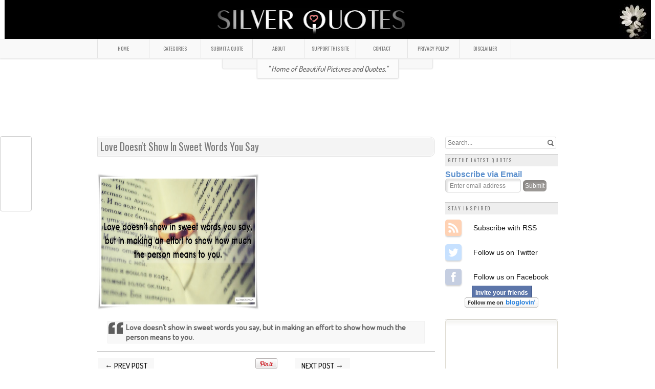

--- FILE ---
content_type: text/html; charset=UTF-8
request_url: https://www.silverquotesph.com/2015/02/love-doesnt-show-in-sweet-words-you-say.html
body_size: 22350
content:
<!DOCTYPE html>
<html dir='ltr' xmlns='http://www.w3.org/1999/xhtml' xmlns:b='http://www.google.com/2005/gml/b' xmlns:data='http://www.google.com/2005/gml/data' xmlns:expr='http://www.google.com/2005/gml/expr' xmlns:fb='http://www.facebook.com/2008/fbml'>
<head>
<link href='https://www.blogger.com/static/v1/widgets/2944754296-widget_css_bundle.css' rel='stylesheet' type='text/css'/>
<meta content='22D9CBD83D49514B5FA80B540AC5338A' name='msvalidate.01'/>
<meta content='text/html; charset=UTF-8' http-equiv='Content-Type'/>
<meta content='blogger' name='generator'/>
<link href='https://www.silverquotesph.com/favicon.ico' rel='icon' type='image/x-icon'/>
<link href='https://www.silverquotesph.com/2015/02/love-doesnt-show-in-sweet-words-you-say.html' rel='canonical'/>
<link rel="alternate" type="application/atom+xml" title="SILVER QUOTES - Atom" href="https://www.silverquotesph.com/feeds/posts/default" />
<link rel="alternate" type="application/rss+xml" title="SILVER QUOTES - RSS" href="https://www.silverquotesph.com/feeds/posts/default?alt=rss" />
<link rel="service.post" type="application/atom+xml" title="SILVER QUOTES - Atom" href="https://www.blogger.com/feeds/2957830962435593234/posts/default" />

<link rel="alternate" type="application/atom+xml" title="SILVER QUOTES - Atom" href="https://www.silverquotesph.com/feeds/8651687676111720571/comments/default" />
<!--Can't find substitution for tag [blog.ieCssRetrofitLinks]-->
<link href='https://blogger.googleusercontent.com/img/b/R29vZ2xl/AVvXsEgwOyZbLV90I-c0hTjgeoDHg0vJAwTRUrUB6kFDMcBWIP8Uuva3Lok0bC52bwN-RzcP790muX4yuvzHj8CFEjN-aL-B9Uaw-qF7ONqSTXaH6b8k0dbiuEDCzNosIdbWiZtIkZOJEOKdyoXr/s800/Love+Doesn&#39;t%2BShow%2BIn%2BSweet%2BWords%2BYou%2BSay.jpg' rel='image_src'/>
<meta content='Love doesn’t show in sweet words you say, but in making an effort to show how much the person means to you.' name='description'/>
<meta content='https://www.silverquotesph.com/2015/02/love-doesnt-show-in-sweet-words-you-say.html' property='og:url'/>
<meta content='Love Doesn&#39;t Show In Sweet Words You Say' property='og:title'/>
<meta content='Love doesn’t show in sweet words you say, but in making an effort to show how much the person means to you.' property='og:description'/>
<meta content='https://blogger.googleusercontent.com/img/b/R29vZ2xl/AVvXsEgwOyZbLV90I-c0hTjgeoDHg0vJAwTRUrUB6kFDMcBWIP8Uuva3Lok0bC52bwN-RzcP790muX4yuvzHj8CFEjN-aL-B9Uaw-qF7ONqSTXaH6b8k0dbiuEDCzNosIdbWiZtIkZOJEOKdyoXr/w1200-h630-p-k-no-nu/Love+Doesn&#39;t%2BShow%2BIn%2BSweet%2BWords%2BYou%2BSay.jpg' property='og:image'/>
<title>Love Doesn't Show In Sweet Words You Say - SILVER QUOTES</title>
<meta content='Home of Beautiful Pictures and Quotes.' name='description'/>
<meta content='love quotes, life quotes, sad quotes, sweet quotes, friendship quotes, inspirational quotes, birthday quotes, tagalog quotes' name='keywords'/>
<meta content='Admin' name='Author'/>
<meta content='document' name='resource-type'/>
<meta content='all' name='audience'/>
<meta content='general' name='rating'/>
<meta content='all' name='robots'/>
<meta content='index, follow' name='robots'/>
<meta content='id' name='language'/>
<meta content='id' name='geo.country'/>
<meta content='global' name='distribution'/>
<meta content='1 days' name='revisit'/>
<meta content='1 days' name='revisit-after'/>
<meta content='Philippines' name='geo.placename'/>
<meta content='blogger' name='generator'/>
<meta content='la.delarosa.7' property='fb:admins'/>
<meta content='219113051555845' property='fb:app_id'/>
<script src="//code.jquery.com/jquery-latest.pack.js"></script>
<script src="//yourjavascript.com/22115181868/sqcommentpages.js"></script>
<script src="//connect.facebook.net/en_US/all.js#xfbml=1"></script>
<link href="//fonts.googleapis.com/css?family=Oswald:300,400" rel="stylesheet" type="text/css">
<link href="//fonts.googleapis.com/css?family=Dosis:500" rel="stylesheet" type="text/css">
<link href="//1dak.com/wp-content/themes/1dak/favicon.ico" rel="icon" type="image/vnd.microsoft.icon">
<meta content='Love doesn’t show in sweet words you say, but in making an effort to show how much the person means to you.' name='description'/>
<style id='page-skin-1' type='text/css'><!--
/*-----------------------------------------------
You don't have permission to remove or change these!
Blogger Template Style
Name : Lugas
Author : Iksandi Lojaya
Distributor URL : http://www.rockingtemplates.com/
Date : March 25, 2012
URL : http://iksandi.com
License:  This free Blogger template is licensed under the Creative Commons Attribution 3.0 License, which permits both personal and commercial use.
However, to satisfy the 'attribution' clause of the license, you are required to keep the footer links intact which provides due credit to its authors. For more specific details about the license, you may visit the URL below:
http://creativecommons.org/licenses/by/3.0/
----------------------------------------------- */
/*<Variable name="bodyfont" description="Text Font" type="font" default="normal normal 100% 'Dosis',Arial, Serif"><Variable name="headerfont" description="Sidebar Title Font" type="font" default="normal normal 78% 'Trebuchet MS',Trebuchet,Arial,Verdana,Sans-serif"><Variable name="pagetitlefont" description="Blog Title Font" type="font" default="normal normal 200% Georgia, Serif"><Variable name="descriptionfont" description="Blog Description Font" type="font" default="normal normal 78% 'Trebuchet MS', Trebuchet, Arial, Verdana, Sans-serif"><Variable name="postfooterfont" description="Post Footer Font" type="font" default="normal normal 78% 'Trebuchet MS', Trebuchet, Arial, Verdana, Sans-serif"><Variable name="startSide" description="Side where text starts in blog language" type="automatic" default="left"><Variable name="endSide" description="Side where text ends in blog language" type="automatic" default="right">*/
body{
background:#fff;
margin:0;
color:#333;
font:x-small Georgia Serif;
font-size:/**/small;
text-align:center;
}
a {
color:#5c90cd;
text-decoration:none;
}
a:hover{
color:#777;
text-decoration:underline;
}
a img{
border-width:0;
}
#header-wrapper{
background:#000000;
width:1263px;
margin:0px auto 0px;
display:inline-block;
}
#header-inner{
float:right;
text-align:right;
}
#header{
margin:8px;
text-align:center;
}
#header h1{
margin:0 20px;
line-height:1.2em;
text-transform:uppercase;
font:normal normal 300% Dosis, Serif;
text-shadow:2px 2px 2px #ddd;
}
#header a{
color:#666;
text-decoration:none;
}
#header a:hover{
color:#666;
}
#header .description{
margin:0 5px 10px;
padding:0 20px;
text-transform:uppercase;
letter-spacing:.1em;
line-height:1.4em;
font:normal normal 78% 'Trebuchet MS', Trebuchet, Arial, Verdana, Sans-serif;
color:#999;
}
#header img{}
#navbar{
display:none;
}
#srcnt{
position:absolute;
right:150px;
top:150px
}
#srch{
border:1px solid #999;
height:22px;
width:215px;
background:#f6f4f4;
line-height:22px
}
#srch input{
border:0;
background:none;
color:#777;
}
#srcbox{
font-size:12px;
width:180px;
padding-left:4px;
background:none;
}
#srcw #srch{
background:#fff;
border:1px solid #dedede;
border-radius:3px;
}
#srcw #srcbox{
width:190px;
}
/* LightBox */
#jquery-overlay{position:absolute;top:0;left:0;z-index:90;width:100%;height:500px}
#jquery-lightbox{position:absolute;top:0;left:0;width:100%;z-index:100;text-align:center;line-height:0}
#jquery-lightbox a,#jquery-lightbox a:hover{border:none}
#jquery-lightbox a img{border:none}
#lightbox-container-image-box{position:relative;background-color:#fff;width:250px;height:250px;margin:0 auto}
#lightbox-container-image{padding:10px}
#lightbox-loading{position:absolute;top:40%;left:0%;height:25%;width:100%;text-align:center;line-height:0}
#lightbox-nav{position:absolute;top:0;left:0;height:100%;width:100%;z-index:10}
#lightbox-container-image-box > #lightbox-nav{left:0}
#lightbox-nav a{outline:none}
#lightbox-nav-btnPrev,#lightbox-nav-btnNext{width:49%;height:100%;zoom:1;display:block}
#lightbox-nav-btnPrev{left:0;float:left}
#lightbox-nav-btnNext{right:0;float:right}
#lightbox-container-image-data-box{font:10px Verdana,Helvetica,sans-serif;background-color:#fff;margin:0 auto;line-height:1.4em;overflow:auto;width:100%;padding:0 10px 0}
#lightbox-container-image-data{padding:0 10px;color:#666}
#lightbox-container-image-data #lightbox-image-details{width:70%;float:left;text-align:left}
#lightbox-image-details-caption{font-weight:bold}
#lightbox-image-details-currentNumber{display:block;clear:left;padding-bottom:1.0em}
#lightbox-secNav-btnClose{width:66px;float:right;padding-bottom:0.7em}
*{
margin:0;
padding:0;
outline:0;
}
.nav{
width:100%;
height:36px;
background:#f9f9f9;
border-top:1px solid #e4e4e4;
border-bottom:1px solid #e4e4e4;
box-shadow: 0 2px 2px #eee;
z-index:1;
}
.menu{
width:900px;
list-style:none;
font:10px Oswald,Arial,Verdana;
text-align:center;
margin:0 auto;
}
.menu a{
float:left;
color:#777;
text-decoration:none;
width:100px;
line-height:36px;
-moz-transition:.2s linear;
-webkit-transition:.2s linear;
transition:.2s linear;
-o-transition:.2s linear;
}
.menu a:hover,li.menuhover a{
color:#111;
background:#efefef;
-moz-transition:.2s linear;
-webkit-transition:.2s linear;
transition:.2s linear;
-o-transition:.2s linear;
}
.menu li,.menu li span{
position:relative;
float:left;
width:100px;
z-index:2;
border-left:1px solid #e3e3e3;
}
.menu li span{
border-right:1px solid #e3e3e3;
border-left:none;
}
.menu ul{
display:none;
position:absolute;
font:normal 10px Oswald,Arial,Verdana;
top:36px;
left:0;
background:#fbfbfb;
display:none;
list-style:none;
box-shadow:0 2px 3px #ccc;
}
.menu ul li{
float:none;
border-top:1px solid #ccc;
width:150px;
}
.menu ul li a{
float:none;
display:block;
background:none;
line-height:36px;
width:137px;
text-align:left;
padding-left:10px;
color:#444;
}
.menu ul li a:hover{
background:#fefefe;
color:#777;
border-left:3px solid #a2354c;
-moz-transition:none;
-webkit-transition:none;
-o-transition:none;
transition:none;
}
#boxback{
margin:-10px auto 0;
z-index:-2;
position:relative;
width:410px;
height:30px;
background:#f8f8f8;
box-shadow: 0 0 2px 1px #ddd;
border-radius:0 0 3px 3px;
}
#boxbor{
margin:-20px auto 10px;
z-index:-1;
position:relative;
}
.box-intro{
width:auto;
border:1px solid #e4e4e4;
background:#fbfbfb;
border-radius:0 0 3px 3px;
padding:10px 20px;
display:inline-block;
text-shadow:1px 1px 0 #fff;
font-family:Trebuchet,Dosis;
font-size:11pt;
text-align:left;
color:#555;
font-style:italic;
box-shadow: 0 0 2px 1px #eee;
}
#jejaring{
float:right;
list-style:none;
margin:8px 0 0;
padding:0;
width:auto;
overflow:hidden;
}
#jejaring li{
float:left;
margin-right:10px;
border:none;
}
.icon,.icon a{
width:48px;
height:48px;
-o-transition:all .3s;
-moz-transition:all .3s;
-webkit-transition:all .3s;
opacity:0.7;
filter:alpha(opacity=70);
}
.icon a:hover{
transition:.3s linear;
-o-transition:.3s linear;
-moz-transition:.3s linear;
-webkit-transition:.3s linear;
opacity:1.0;
filter:alpha(opacity=100);
}
#outer-wrapper{
width:900px;
margin:0 auto;
padding:10px 10px 0;
text-align:left;
font:normal normal 100% Arial, Serif;
}
#main-wrapper{
width:660px;
float:left;
word-wrap:break-word;
overflow:hidden;
}
#sidebar-wrapper{
width:220px;
float:right;
word-wrap:break-word;
overflow:hidden;
}
h2{
margin:0 0 .75em;
font:normal normal 78% 'Trebuchet MS',Trebuchet,Arial,Verdana,Sans-serif;
line-height:1.4em;
text-transform:uppercase;
letter-spacing:.2em;
color:#777;
font-size:80%;
font-family:Oswald;
background:#eee;
padding:5px;
}
h2.date-header{
margin:1.5em 0 .5em;
}
.post{
margin:.5em 0 1.5em;
border-bottom:1px dotted #ccc;
padding-bottom:1.5em;
font-family:Dosis,Verdana,Arial,Trebuchet MS,Sans-serif;
color:#444;
}
.post li{margin:0 0 0 20px;padding:0 0 0 10px}
.post h3{
margin:.25em 0 0;
padding:0 0 4px;
font-size:140%;
font-weight:400;
line-height:1.4em;
color:#777;
font-family:Oswald;
}
.post h3 a,.post h3 a:visited,.post h3 strong{
display:block;
text-decoration:none;
color:#777;
font-weight:400;
}
.post h3 strong,.post h3 a:hover{
color:#333;
}
.post-body{
margin:0 0 .75em;
line-height:1.6em;
font-size:15px;
}
.post-body blockquote{
line-height:1.3em;
}
.post-footer{
margin:.75em 0;
color:#777;
text-transform:uppercase;
letter-spacing:.1em;
font:normal normal 78% 'Trebuchet MS', Trebuchet, Arial, Verdana, Sans-serif;
line-height:1.4em;
}
.comment-link{
margin-startside:.6em;
}
.post img{
padding-top:6px
}
.post table.tr-caption-container{
padding-bottom:4px;
}
.tr-caption-container img{
border:none;
padding:0;
}
.post blockquote{
margin:1em 20px;
padding:2px 5px 2px 35px;background:url(https://blogger.googleusercontent.com/img/b/R29vZ2xl/AVvXsEip745WPc26Bx6N4UeKViS1ZA4bWXU1-QuQy6mIGLIee4vBFHEGzsTXsQahMcoM5htZAKEbL-qCTd2FkWkKTtC4rwnfG5uThE2kn1-iNlCU1WhdqSC3wUG3gYS3IEfaI83J6H9AHWyzmR3h/s0/blockquote.png) no-repeat top left #f8f8f8;border:1px solid #f1f1f1;
}
.post blockquote p{
margin:.75em 0;
}
.comment-block{
border:1px solid #f7f7f7;
background:#fbfbfb;
border-radius:5px;
padding:5px 10px;
}
#comment-holder{
padding:0 10px
}
.comment-header{
border-radius:3px;
padding:2px 5px;
background:#fff;
display:inline-block;
border:1px solid #f0f0f0;
}
.comment-header a{
color:#444;
}
#comments h4{
margin:1em 0;
line-height:1.4em;
letter-spacing:.2em;
color:#555;
text-transform:uppercase;
}
.avatar-image-container img{
border-radius:5px;
background:#fdfdfd;
}
.deleted-comment{
font-style:italic;
color:gray;
}
#blog-pager-newer-link{
float:left;
}
#blog-pager-older-link{
float:right;
}
#blog-pager{
text-align:center;
padding:5px;
background:#f7f7f7;
border-bottom:1px solid #e8e8e8;
}
.home-link{
margin-top:3px
}
.feed-links{
display:none;
line-height:2.5em;
}
#gpluslike{
background:#f4f6ff;
padding:2px 5px;
border-top:1px solid #ddd;
}
.sidebar{
color:#666;
line-height:1.5em;
font-size:90%;
}
.sidebar ul{
list-style:none;
margin:0;
padding:0;
}
.sidebar li{
margin:0;
padding-top:0;
padding-endside:0;
padding-bottom:.25em;
padding-startside:15px;
text-indent:-15px;
line-height:1.5em;
}
.sidebar .widget{
border-top:1px solid #ccc;
margin:0 0 1px;
padding:0 0 1.5em;
}
.main .widget{
border-bottom:1px solid #ccc;
margin:0 0 1px;
padding:0 0 1.5em;
}
.main .Blog{
border-bottom-width:0;
}
.profile-img{
float:left;
margin-top:0;
margin-endside:5px;
margin-bottom:5px;
margin-startside:0;
padding:4px;
border:1px solid #ccc;
}
.profile-data{
margin:0;
text-transform:uppercase;
letter-spacing:.1em;
font:normal normal 78% 'Trebuchet MS', Trebuchet, Arial, Verdana, Sans-serif;
color:#777;
font-weight:700;
line-height:1.6em;
}
.profile-datablock{
margin:.5em 0;
}
.profile-textblock{
margin:.5em 0;
line-height:1.6em;
}
.profile-link{
font:normal normal 78% 'Trebuchet MS', Trebuchet, Arial, Verdana, Sans-serif;
text-transform:uppercase;
letter-spacing:.1em;
}
#middle-wrapper{
width:100%;
background:url(https://blogger.googleusercontent.com/img/b/R29vZ2xl/AVvXsEiR2pIq7e3alRNeWBiwOwhvKxdKb51PVlrP01nNz6RsVv9IAkm2oUuKfTIaRp9giFZBU1U1qqQxqUkq08whTUifGFkMe8Ojr5nHh-jfdRP5U_hS20hMMOyIQSuEGUQ3OyR5pJuEDvnwq6dU/s0/middlebg.png) repeat #f4f4f4;border-top:1px solid #eee}
#middle-columns h2{
border:1px solid #ddd;
box-shadow:inset 0 0 0 1px #fff;
border-radius:3px;
text-shadow:1px 1px 0 #fff;
color:#666;
background:#efefef;
}
#middle-columns{
font-family:Dosis,Verdana,Arial;
width:900px;
margin:0 auto;
text-align:left;
padding:10px 0 20px;
}
.column1{
width:290px;
float:left;
margin:3px 15px 3px 0;
text-align:left;
}
.column2{
width:290px;
float:left;
margin:3px 0;
text-align:left;
}
.column3{
width:290px;
float:left;
margin:3px 0 3px 15px;
text-align:left;
}
#col1,#col2,#col3{text-align:justify;color:#555;line-height:17.5px}
#col1 a,#col2 a,#col3 a{color:#5c90cd}
.addwidget{
padding:0;
}
#middle-columns ul{
list-style:none;
margin:0;
padding:0;
}
#middle-columns li{
margin:0;
padding-top:0;
padding-left:0;
padding-bottom:.25em;
padding-right:15px;
text-indent:-15px;
line-height:1.5em;
}
#footer-wrapper{width:100%;background:#f0f0f0;}
#footer{
width:900px;
background:#f0f0f0;
border-top:1px solid #ebebeb;
clear:both;
margin:0 auto;
padding:5px 0;
line-height:1.6em;
text-transform:none;
font-family:Arial;
font-size:11px;
display:inline-block;
}
#copyright{float:left;text-align:left}
#credit{float:right;text-align:right}
.thumbs{
width:218px;
height:155px;
position:relative;
line-height:1.6em;
margin:0;
overflow:hidden;
}
.thumbs img{
position:absolute;
top:0;
left:0;
border:0;
margin-top:-20px;
}
.thumbs a{
display:block;
position:relative;
overflow:hidden;
height:155px;
width:218px;
color:#555;
}
.thumbs a:hover{
text-decoration:none;
}
.summary{
padding-bottom:15px;
margin:10px 10px 0;
font-family:Dosis,Verdana,Arial;
font-size:12px;
}
.botsnip{
margin:0 10px;
}
#PopularPosts1 ul li a:hover{color:#fff;text-decoration:none}
#PopularPosts1 ul li a {-webkit-text-size-adjust: auto; -webkit-text-stroke-width: 0px;  color: #333333; display: block; font-family: Georgia, 'Times New Roman', Times, serif; font-size: 13px; font-style: normal; font-variant: normal; font-weight: normal; letter-spacing: normal; line-height: 18px; margin: 0px 40px 0px 0px; min-height: 30px; orphans: 2; padding: 0px; text-align: -webkit-auto; text-decoration: none !important; text-indent: 0px; text-transform: none; white-space: normal; widows: 2; word-spacing: 0px;}
#PopularPosts1 ul li .item-thumbnail{float:left;border:0;margin-right:10px;background:transparent;padding:0;width:51px;height:51px}
#PopularPosts1 ul li:first-child:after,
#PopularPosts1 ul li:first-child + li:after,
#PopularPosts1 ul li:first-child + li + li:after,
#PopularPosts1 ul li:first-child + li + li + li:after,
#PopularPosts1 ul li:first-child + li + li + li + li:after,
#PopularPosts1 ul li:first-child + li + li + li + li + li:after,
#PopularPosts1 ul li:first-child + li + li + li + li + li + li:after,
#PopularPosts1 ul li:first-child + li + li + li + li + li + li + li:after,
#PopularPosts1 ul li:first-child + li + li + li + li + li + li + li + li:after,
#PopularPosts1 ul li:first-child + li + li + li + li + li + li + li + li + li:after{position:absolute;top:10px;right:10px;border-radius:10%;border:2px solid #ccc;background:#353535;-webkit-box-shadow:0px 0px 5px #000;-moz-box-shadow: 0px 0px 5px #000;width:30px;height:30px;line-height:1em;text-align:center;font-size:20px;color:#fff}
#PopularPosts1 ul li:first-child + li + li + li + li + li + li + li {background:#DF01D7;width:90%}
#PopularPosts1 ul li:first-child + li + li + li + li + li + li + li:after{content:"8"}
#PopularPosts1 ul li:first-child + li + li + li + li + li + li + li +li{background:#B041FF;width:90%}
#PopularPosts1 ul li:first-child + li + li + li + li + li + li + li + li:after{content:"9"}
#PopularPosts1 ul li:first-child + li + li + li + li + li + li + li +li +li{background:#F52887;width:90%}
#PopularPosts1 ul li:first-child + li + li + li + li + li + li + li + li + li:after{content:"10"}
#PopularPosts1 ul li:first-child + li + li + li + li +li{background:#7ee3c7;width:90%}
#PopularPosts1 ul li:first-child + li + li + li + li + li:after{content:"6"}
#PopularPosts1 ul li:first-child + li + li + li + li + li +li{background:#f6993d;width:90%}
#PopularPosts1 ul li:first-child + li + li + li + li + li + li:after{content:"7"}
#PopularPosts1 ul li:first-child + li + li + li + li{background:#33c9f7;width:90%}
#PopularPosts1 ul li:first-child + li + li + li + li:after{content:"5"}
#PopularPosts1 ul li:first-child + li + li + li{background:#c7f25f;width:90%}
#PopularPosts1 ul li:first-child + li + li + li:after{content:"4"}
#PopularPosts1 ul li:first-child + li + li{background:#ffde4c;width:90%}
#PopularPosts1 ul li:first-child + li + li:after{content:"3"}
#PopularPosts1 ul li:first-child + li{background:#ff764c; width:90%}
#PopularPosts1 ul li:first-child + li:after{content:"2"}
#PopularPosts1 ul li:first-child{background:#ff4c54 ;width:90%}
#PopularPosts1 ul li:first-child:after{content:"1"}
#PopularPosts1 ul{margin:0;padding:0px 0;list-style-type:none}
#PopularPosts1 ul li{position:relative;margin:6px 0;border-radius:25px 0px 25px 0px;border:2px solid #f7f7f7;-webkit-box-shadow:3px 3px 3px #000;-moz-box-shadow: 3px 3px 3px #000;padding:10px}

--></style>
<script type='text/javascript'>
//<![CDATA[
var dropd={};function T$(i){return document.getElementById(i)}function T$$(e,p){return p.getElementsByTagName(e)}dropd.dropdown=function(){var p={fade:1,slide:1,active:0,timeout:200},init=function(n,o){for(s in o){p[s]=o[s]}p.n=n;this.build()};init.prototype.build=function(){this.h=[];this.c=[];this.z=1000;var s=T$$('ul',T$(p.id)),l=s.length,i=0;p.speed=p.speed?p.speed*.1:.5;for(i;i<l;i++){var h=s[i].parentNode;this.h[i]=h;this.c[i]=s[i];h.onmouseover=new Function(p.n+'.show('+i+',1)');h.onmouseout=new Function(p.n+'.show('+i+')')}};init.prototype.show=function(x,d){var c=this.c[x],h=this.h[x];clearInterval(c.t);clearInterval(c.i);c.style.overflow='hidden';if(d){if(p.active&&h.className.indexOf(p.active)==-1){h.className+=' '+p.active}if(p.fade||p.slide){c.style.display='block';if(!c.m){if(p.slide){c.style.visibility='hidden';c.m=c.offsetHeight;c.style.height='0';c.style.visibility=''}else{c.m=100;c.style.opacity=0;c.style.filter='alpha(opacity=0)'}c.v=0}if(p.slide){if(c.m==c.v){c.style.overflow='visible'}else{c.style.zIndex=this.z;this.z++;c.i=setInterval(function(){slide(c,c.m,1)},20)}}else{c.style.zIndex=this.z;this.z++;c.i=setInterval(function(){slide(c,c.m,1)},20)}}else{c.style.zIndex=this.z;c.style.display='block'}}else{c.t=setTimeout(function(){hide(c,p.fade||p.slide?1:0,h,p.active)},p.timeout)}};function hide(c,t,h,s){if(s){h.className=h.className.replace(s,'')}if(t){c.i=setInterval(function(){slide(c,0,-1)},20)}else{c.style.display='none'}}function slide(c,t,d){if(c.v==t){clearInterval(c.i);c.i=0;if(d==1){if(p.fade){c.style.filter='';c.style.opacity=1}c.style.overflow='visible'}}else{c.v=(t-Math.floor(Math.abs(t-c.v)*p.speed)*d);if(p.slide){c.style.height=c.v+'px'}if(p.fade){var o=c.v/c.m;c.style.opacity=o;c.style.filter='alpha(opacity='+(o*100)+')'}}}return{init:init}}();
//]]>
</script>
<script src="//ajax.googleapis.com/ajax/libs/jquery/1.6.3/jquery.min.js" type="text/javascript"></script>
<script src="//yourjavascript.com/5718668082/silverquotesph.js" type="text/javascript"></script>
<script type='text/javascript'>
$(function() {$('.thumbs').hover(function(){$(this).find('img').animate({left:'220px'},{queue:false,duration:500});}, function(){$(this).find('img').animate({left:'0px'},{queue:false,duration:500});});})
</script>
<style>

.post h3{
margin:0 0 5px;
font-size:150%;
border:1px solid #e3e3e3;
background:#f4f4f4;
box-shadow:inset 0 0 0 1px #fff;
padding:5px;
border-radius:0 10px 10px 0;
}

.post-footer{
margin:0 0 5px;
border:1px solid #e3e3e3;
background:url(https://blogger.googleusercontent.com/img/b/R29vZ2xl/AVvXsEiR2pIq7e3alRNeWBiwOwhvKxdKb51PVlrP01nNz6RsVv9IAkm2oUuKfTIaRp9giFZBU1U1qqQxqUkq08whTUifGFkMe8Ojr5nHh-jfdRP5U_hS20hMMOyIQSuEGUQ3OyR5pJuEDvnwq6dU/s0/middlebg.png) repeat #f4f4f4;
box-shadow:inset 0 0 0 1px #fff;
padding:10px 5px 5px;
}

.post{
margin:0 0 1.5em;
}

#related-posts{
float:center;
text-transform:none;
height:100%;
min-height:100%;
padding-top:5px;
}

#related-posts h2{
text-shadow:1px 1px 0 #fff;
border-top:1px solid #aaa;
background:#f6f6f6;
font-size:17px;
color:#555;
font-family:Oswald, Georgia, serif;
margin:0 0 10px;padding:5px;
}

#related-posts a{
color:#000;
transition:.3s linear;
-moz-transition:all .3s;
-webkit-transition:.3s linear;
overflow:hidden;
display:block;
width:82px;
height:155px;
}

#related-posts a:hover{
background:#f5f5f5;
color:#000;
overflow:hidden;
}

#related-posts a img{
transition:.5s linear;
-moz-transition:all .3s;
-webkit-transition:.3s linear;
box-shadow:none;
padding:4px
}

#related-posts a img:hover{
transition:.3s linear;
-moz-transition:all .3s;
-webkit-transition:.3s linear;
margin-bottom:5px;
}

#rptxt{
padding-top:5px;
width:72px;
height:65px;
margin:3px;
border-top:1px solid #999;
font-style:italic;
font-family:Dosis,Arial;
font-size:11.5px;
}

#postcat{
padding:2px 5px;
background:#999;
border-radius:3px;
color:#fbfbfb;
transition:.3s linear;
-moz-transition:all .3s;
-webkit-transition:.3s linear;
}

#postcat:hover{
background:#fe8c25;
text-decoration:none;
transition:.3s linear;
-moz-transition:all .3s;
-webkit-transition:.3s linear;
color:#fbfbfb
}

</style>
<script type='text/javascript'>
//<![CDATA[
var defaultnoimage='https://blogger.googleusercontent.com/img/b/R29vZ2xl/AVvXsEgcyUdDFKmBT6CdRQ7xBJd2lrlJ51e51cBvkuzv3n8I6aoEuN_uMQqEkbo06fbUawCZWWcSI_T_QOSKcV-dO6h1QzGSb8A4wR6EWy2ehcYRlXfDuulDybKI06B-Syi8k4USDEJInYrJZts/s0/noimage.jpg';
var maxresults=14;
var splittercolor='#fff';
var relatedpoststitle='you might also like these posts';
//]]></script>
<script src="//yourjavascript.com/8218219692/rpth.js" type="text/javascript"></script>
<style>
#ContactForm1{ display:none!important;}   </style>
<style>
.post-labels {display: none;}
</style>
<link href='https://www.blogger.com/dyn-css/authorization.css?targetBlogID=2957830962435593234&amp;zx=89a9c05a-440f-48d4-a6ae-5e61380673db' media='none' onload='if(media!=&#39;all&#39;)media=&#39;all&#39;' rel='stylesheet'/><noscript><link href='https://www.blogger.com/dyn-css/authorization.css?targetBlogID=2957830962435593234&amp;zx=89a9c05a-440f-48d4-a6ae-5e61380673db' rel='stylesheet'/></noscript>
<meta name='google-adsense-platform-account' content='ca-host-pub-1556223355139109'/>
<meta name='google-adsense-platform-domain' content='blogspot.com'/>

<!-- data-ad-client=ca-pub-2254763940507601 -->

</head>
<script async src="//pagead2.googlesyndication.com/pagead/js/adsbygoogle.js"></script>
<script>
  (adsbygoogle = window.adsbygoogle || []).push({
    google_ad_client: "ca-pub-2254763940507601",
    enable_page_level_ads: true
  });
</script>
<body>
<div id='header-wrapper'>
<div class='header section' id='header'><div class='widget Header' data-version='1' id='Header1'>
<div id='header-inner'>
<a href='https://www.silverquotesph.com/' style='display: block'>
<img alt='SILVER QUOTES' height='68px; ' id='Header1_headerimg' src='https://blogger.googleusercontent.com/img/b/R29vZ2xl/AVvXsEiY_qZrBSx79s3gyurRhgSeTTQN2hNd6YiPJ6b_F9s3g4RuG7fCbTvW2Fn72-qdwWcRSj3J6KwV7XJ3Dt-IhLa-d3e4-s2_Anem-UFcSvBXbweNVwylSImWkb7ob5014YqgpgSWuEs0C5EH/s1600/images.jpg' style='display: block' width='54px; '/>
</a>
</div>
</div></div>
<a href='http://www.silverquotesph.com'>
<img alt='Home of Beautiful Pictures and Quotes' height='60' src='https://blogger.googleusercontent.com/img/b/R29vZ2xl/AVvXsEh7P1CDTEyKFAciIhnmg9MFwsp0DMoCHoeor3NvENU0GsEwQCKsG2qqtQfajNTwJqpNxk0uZVFMGjzzAh1aLOGaWoq2zpMkzgs072Q0KrQUE56MjA_bB-EH9B3m1Q6HFLlwyr5oVI1GMvK8/s1600/Logo.png' width='468'/></a>
</div>
<div class='nav'>
<ul class='menu' id='menu'>
<!-- Start - Navigation Menu -->
<li><a href='https://www.silverquotesph.com/'>HOME</a></li>
<li><a href='#'>CATEGORIES</a><ul>
<li><a href='http://www.silverquotesph.com/search/label/Life%20Quotes?max-results=15'>LIFE QUOTES</a></li>
<li><a href='http://www.silverquotesph.com/search/label/Love%20Quotes?max-results=15'>LOVE QUOTES</a></li>
<li><a href='http://www.silverquotesph.com/search/label/Sad%20Quotes?max-results=15'>SAD QUOTES</a></li>
<li><a href='http://www.silverquotesph.com/search/label/Sweet%20Quotes?max-results=15'>SWEET QUOTES</a></li>
<li><a href='http://www.silverquotesph.com/search/label/Birthday%20Quotes?max-results=15'>BIRTHDAY QUOTES</a></li>
<li><a href='http://www.silverquotesph.com/search/label/Friendship%20Quotes?max-results=15'>FRIENDSHIP QUOTES</a></li>
<li><a href='http://www.silverquotesph.com/search/label/Inspirational Quotes?max-results=15'>INSPIRATIONAL QUOTES</a></li>
<li><a href='http://www.silverquotesph.com/search/label/Tagalog%20Quotes?max-results=15'>TAGALOG QUOTES     &#9660;</a><ul>
<li><a href='http://www.silverquotesph.com/search/label/Tag%20Life%20Quotes?max-results=15'>TAG LIFE QUOTES</a></li>
<li><a href='http://www.silverquotesph.com/search/label/Tag%20Love%20Quotes?max-results=15'>TAG LOVE QUOTES</a></li>
<li><a href='http://www.silverquotesph.com/search/label/Tag%20Sad%20Quotes?max-results=15'>TAG SAD QUOTES</a></li>
<li><a href='http://www.silverquotesph.com/search/label/Tag%20Sweet%20Quotes?max-results=15'>TAG SWEET QUOTES</a></li>
<li><a href='http://www.silverquotesph.com/search/label/Tag%20Birthday%20Quotes?max-results=15'>TAG BIRTHDAY QUOTES</a></li>
<li><a href='http://www.silverquotesph.com/search/label/Tag%20Friendship%20Quotes?max-results=15'>TAG FRIENDSHIP QUOTES</a></li>
<li><a href='http://www.silverquotesph.com/search/label/Tag%20Inspirational%20Quotes?max-results=15'>TAG INSPIRATIONAL QUOTES</a></li>
</ul></li>
</ul></li>
<li><a href='http://www.silverquotesph.com/p/submit-quotes.html'>SUBMIT A QUOTE</a></li>
<li><a href='http://www.silverquotesph.com/p/about-us.html'>ABOUT</a></li>
<li><span><a href='http://www.silverquotesph.com/p/donations.html'>SUPPORT THIS SITE</a></span></li>
<li><a href='http://www.silverquotesph.com/p/contact-us.html'>CONTACT</a></li>
<li><a href='http://www.silverquotesph.com/p/privacy-policy.html'>PRIVACY POLICY</a></li>
<li><span><a href='http://www.silverquotesph.com/p/disclaimer.html'>DISCLAIMER</a></span></li>
<!-- End - Navigation Menu -->
</ul>
</div>
<script type='text/javascript'>
var dropdown=new dropd.dropdown.init("dropdown", {id:'menu', active:'menuhover'});
</script>
<div id='boxback'></div>
<div id='boxbor'>
<div class='box-intro'>
<!-- Start - put your amazing slogan here! -->

" Home of Beautiful Pictures and Quotes."
<!-- End - put your amazing slogan here! -->
</div>
</div>
<div id='outer-wrapper'><div id='wrap2'>
<!-- skip links for text browsers -->
<span id='skiplinks' style='display:none;'>
<a href='#main'>skip to main </a> |
      <a href='#sidebar'>skip to sidebar</a>
</span>
<div id='content-wrapper'>
<div id='crosscol-wrapper' style='text-align:center'>
<div class='crosscol section' id='crosscol'><div class='widget HTML' data-version='1' id='HTML1'>
<div class='widget-content'>
<script type="text/javascript"><!--
google_ad_client = "ca-pub-2254763940507601";
google_ad_host = "pub-1556223355139109";
/* SQ 728x90 */
google_ad_slot = "3915534286";
google_ad_width = 728;
google_ad_height = 90;
//-->
</script>
<script type="text/javascript" src="//pagead2.googlesyndication.com/pagead/show_ads.js">
</script>
</div>
<div class='clear'></div>
</div></div>
</div>
<div id='main-wrapper'>
<div class='main section' id='main'><div class='widget Blog' data-version='1' id='Blog1'>
<div class='blog-posts hfeed'>
<!--Can't find substitution for tag [defaultAdStart]-->

          <div class="date-outer">
        

          <div class="date-posts">
        
<div class='post-outer'>
<div class='post hentry'>
<a name='8651687676111720571'></a>
<h3 class='post-title entry-title'>
Love Doesn't Show In Sweet Words You Say
</h3>
<div class='post-header'>
<div class='post-header-line-1'></div>
</div>
<script src="//apis.google.com/js/plusone.js" type="text/javascript"></script>
<script>
(function(d){
  var js, id = 'facebook-jssdk'; if (d.getElementById(id)) {return;}
  js = d.createElement('script'); js.id = id; js.async = true;
  js.src = "//connect.facebook.net/en_US/all.js#xfbml=1";
  d.getElementsByTagName('head')[0].appendChild(js);
}(document));
</script>
<table border='0'>
<tr>
<td>
<script src="//connect.facebook.net/en_US/all.js#xfbml=1" type="text/javascript"></script><fb:like action='like' colorscheme='light' font='arial' href='https://www.silverquotesph.com/2015/02/love-doesnt-show-in-sweet-words-you-say.html' layout='button_count' send='true' show_faces='false' width='20'></fb:like>
<script type="text/javascript"><!--
google_ad_client = "ca-pub-2254763940507601";
google_ad_host = "pub-1556223355139109";
/* SQ 468x15 */
google_ad_slot = "2370785873";
google_ad_width = 468;
google_ad_height = 15;
//-->
</script>
<script type="text/javascript" src="//pagead2.googlesyndication.com/pagead/show_ads.js">
</script>
    </td>
</tr>
</table>
<div class='post-body entry-content' id='post-body-8651687676111720571'>
<div style='float: right; padding: 0px; margin: 0px;'>
<script type="text/javascript"><!--
google_ad_client = "ca-pub-2254763940507601";
google_ad_host = "pub-1556223355139109";
/* SQ Large Post Page */
google_ad_slot = "9325738712";
google_ad_width = 336;
google_ad_height = 280;
//-->
</script>
<script type="text/javascript" src="//pagead2.googlesyndication.com/pagead/show_ads.js">
</script>
</div>
<a href="https://blogger.googleusercontent.com/img/b/R29vZ2xl/AVvXsEgwOyZbLV90I-c0hTjgeoDHg0vJAwTRUrUB6kFDMcBWIP8Uuva3Lok0bC52bwN-RzcP790muX4yuvzHj8CFEjN-aL-B9Uaw-qF7ONqSTXaH6b8k0dbiuEDCzNosIdbWiZtIkZOJEOKdyoXr/s1600/Love+Doesn&#39;t%2BShow%2BIn%2BSweet%2BWords%2BYou%2BSay.jpg" title="Love Doesn&#39;t Show In Sweet Words You Say"><img alt="Love Doesn&#39;t Show In Sweet Words You Say, Picture Quotes, Love Quotes, Sad Quotes, Sweet Quotes, Birthday Quotes, Friendship Quotes, Inspirational Quotes, Tagalog Quotes" border="0" height="266" img="" src="https://blogger.googleusercontent.com/img/b/R29vZ2xl/AVvXsEgwOyZbLV90I-c0hTjgeoDHg0vJAwTRUrUB6kFDMcBWIP8Uuva3Lok0bC52bwN-RzcP790muX4yuvzHj8CFEjN-aL-B9Uaw-qF7ONqSTXaH6b8k0dbiuEDCzNosIdbWiZtIkZOJEOKdyoXr/s800/Love+Doesn&#39;t%2BShow%2BIn%2BSweet%2BWords%2BYou%2BSay.jpg" width="316" /></a>
<blockquote class="tr_bq">
<span style="color: #666666;"><b>
Love doesn&#8217;t show in sweet words you say, but in making an effort to show how much the person means to you.
</b></span></blockquote>
<div id='nxtprv'>
<div id='nxtprvbackground'>
<table style='width:660px;'>
<tr>
<td>
<a href='https://www.silverquotesph.com/2015/02/hug-me-but-dont-let-go.html' id='next-article'>
&#8592; Prev Post
</a>
</td>
<td>
<center>
<div class='addthis_toolbox addthis_default_style '>
<a class='addthis_button_tweet'></a>
<a class='addthis_button_google_plusone' g:plusone:size='medium'></a>
<a class='addthis_counter addthis_pill_style'></a>
<a href='javascript:void(run_pinmarklet1())'><img src="//2.bp.blogspot.com/-lRae8bdMpuA/TzuLrnycXaI/AAAAAAAACQE/YVYUjfs7dm8/s1600/pinmask2.png" style="margin:0; padding:0; border:none;"></a>
<script type='text/javascript'>
function run_pinmarklet1() {
  var e=document.createElement('script');
  e.setAttribute('type','text/javascript');
  e.setAttribute('charset','UTF-8');
  e.setAttribute('src','http://assets.pinterest.com/js/pinmarklet.js?r='+Math.random()*99999999);
  document.body.appendChild(e);
}
</script>
</div>
<script src="//s7.addthis.com/js/250/addthis_widget.js#pubid=ra-50a6eaeb59f67c5b" type="text/javascript"></script>
</center>
</td>
<td>
<a href='https://www.silverquotesph.com/2015/02/relationship-between-boy-and-girl.html' id='next-article'>
Next Post &#8594;
</a>
</td>
</tr>
</table>
</div>
</div>
<style>

#nxtprv {

  position: absolute;

}

#next-article  {

    background: none repeat scroll 0 0 #f8f8f8;

    border-radius: 1px 1px 1px 1px;
    color: #000000;
float:left;
    font-weight: normal;
    height: 2em;
    line-height: 2.125em;
    padding: 0 0.875em;
    text-decoration: yes;
    text-transform: uppercase;
    vertical-align: top;
}

#next-article a:visited{
color:#f8f8f8;

}

#nxtprvbackground  {
    background: none repeat scroll 0 0 #FFFFFF;
    border-bottom: 2px solid #D2D2D2;
    border-top: 2px solid #D2D2D2;
    color: #424242;
    margin-bottom: 1em;
    padding: 0.625em 0;
  
}
</style>
<div style='clear: both;'></div>
</div>
<div class='post-footer'>
<div class='post-footer-line post-footer-line-1'><span class='post-author vcard'>
Posted by
<span class='fn'>Silver Quotes</span>
</span>
<span class='post-timestamp'>
at
<a class='timestamp-link' href='https://www.silverquotesph.com/2015/02/love-doesnt-show-in-sweet-words-you-say.html' rel='bookmark' title='permanent link'><abbr class='published' title='2015-02-21T02:37:00+08:00'>2/21/2015 02:37:00 AM</abbr></a>
</span>
<span class='post-comment-link'>
</span>
<span class='post-icons'>
<span class='item-control blog-admin pid-1627083336'>
<a href='https://www.blogger.com/post-edit.g?blogID=2957830962435593234&postID=8651687676111720571&from=pencil' title='Edit Post'>
<img alt='' class='icon-action' height='18' src='https://resources.blogblog.com/img/icon18_edit_allbkg.gif' width='18'/>
</a>
</span>
</span>
<div class='post-share-buttons goog-inline-block'>
</div>
</div>
<div class='post-footer-line post-footer-line-2' style='margin:5px 0'><span class='post-labels'>
Labels:
<a href='https://www.silverquotesph.com/search/label/English%20Quotes?max-results=15' id='postcat' rel='tag'>English Quotes</a>
<a href='https://www.silverquotesph.com/search/label/Love%20Quotes?max-results=15' id='postcat' rel='tag'>Love Quotes</a>
<a href='https://www.silverquotesph.com/search/label/love%20quotes%20and%20pictures?max-results=15' id='postcat' rel='tag'>love quotes and pictures</a>
<a href='https://www.silverquotesph.com/search/label/love%20quotes%20and%20sayings?max-results=15' id='postcat' rel='tag'>love quotes and sayings</a>
<a href='https://www.silverquotesph.com/search/label/love%20quotes%20for%20her?max-results=15' id='postcat' rel='tag'>love quotes for her</a>
<a href='https://www.silverquotesph.com/search/label/love%20quotes%20for%20him?max-results=15' id='postcat' rel='tag'>love quotes for him</a>
<a href='https://www.silverquotesph.com/search/label/love%20quotes%20images?max-results=15' id='postcat' rel='tag'>love quotes images</a>
<a href='https://www.silverquotesph.com/search/label/love%20quotes%20pinterest?max-results=15' id='postcat' rel='tag'>love quotes pinterest</a>
<a href='https://www.silverquotesph.com/search/label/love%20quotes%20tumblr?max-results=15' id='postcat' rel='tag'>love quotes tumblr</a>
</span>
</div>
<div class='post-footer-line post-footer-line-3'><span class='post-location'>
</span>
</div>
</div>
<div id='related-posts'>
<script src='/feeds/posts/default/-/English Quotes?alt=json-in-script&callback=related_results_labels_thumbs&max-results=15' type='text/javascript'></script>
<script src='/feeds/posts/default/-/Love Quotes?alt=json-in-script&callback=related_results_labels_thumbs&max-results=15' type='text/javascript'></script>
<script src='/feeds/posts/default/-/love quotes and pictures?alt=json-in-script&callback=related_results_labels_thumbs&max-results=15' type='text/javascript'></script>
<script src='/feeds/posts/default/-/love quotes and sayings?alt=json-in-script&callback=related_results_labels_thumbs&max-results=15' type='text/javascript'></script>
<script src='/feeds/posts/default/-/love quotes for her?alt=json-in-script&callback=related_results_labels_thumbs&max-results=15' type='text/javascript'></script>
<script src='/feeds/posts/default/-/love quotes for him?alt=json-in-script&callback=related_results_labels_thumbs&max-results=15' type='text/javascript'></script>
<script src='/feeds/posts/default/-/love quotes images?alt=json-in-script&callback=related_results_labels_thumbs&max-results=15' type='text/javascript'></script>
<script src='/feeds/posts/default/-/love quotes pinterest?alt=json-in-script&callback=related_results_labels_thumbs&max-results=15' type='text/javascript'></script>
<script src='/feeds/posts/default/-/love quotes tumblr?alt=json-in-script&callback=related_results_labels_thumbs&max-results=15' type='text/javascript'></script>
<script type='text/javascript'>
removeRelatedDuplicates_thumbs();
printRelatedLabels_thumbs("https://www.silverquotesph.com/2015/02/love-doesnt-show-in-sweet-words-you-say.html");
</script>
</div><div style='clear:both'></div>
<br/>
</div>
<div class='comments' id='comments'>
<div class='comments-tab' id='blogger-comments' title='Comments from Blogger'>
0 Comments
</div>
<div class='js-default-tab comments-tab' id='fb-comments' title='Comments made on Facebook'>
<fb:comments-count href='https://www.silverquotesph.com/2015/02/love-doesnt-show-in-sweet-words-you-say.html'></fb:comments-count> Fb Comments
</div>
<div class='addthis_native_toolbox'></div>
<div class='clear'></div>
</div>
<div class='comments-page' id='fb-comments-page'>
<div id='fb-root'></div>
<fb:comments href='https://www.silverquotesph.com/2015/02/love-doesnt-show-in-sweet-words-you-say.html' num_posts='10' width='500'></fb:comments>
</div>
<div class='comments comments-page' id='blogger-comments-page'>
<a name='comments'></a>
<h4>
0
comments:
        
</h4>
<div id='Blog1_comments-block-wrapper'>
<dl class='avatar-comment-indent' id='comments-block'>
</dl>
</div>
<p class='comment-footer'>
<a href='https://www.blogger.com/comment/fullpage/post/2957830962435593234/8651687676111720571' onclick='javascript:window.open(this.href, "bloggerPopup", "toolbar=0,location=0,statusbar=1,menubar=0,scrollbars=yes,width=640,height=500"); return false;'>Post a Comment</a>
</p>
<div id='backlinks-container'>
<div id='Blog1_backlinks-container'>
</div>
</div>
</div>
</div>

        </div></div>
      
<!--Can't find substitution for tag [adEnd]-->
</div>
<div class='post-feeds'>
<div class='feed-links'>
Subscribe to:
<a class='feed-link' href='https://www.silverquotesph.com/feeds/8651687676111720571/comments/default' target='_blank' type='application/atom+xml'>Post Comments (Atom)</a>
</div>
</div>
<div class='clear'></div>
<div class='blog-pager' id='blog-pager'>
<span id='blog-pager-newer-link'>
<a class='blog-pager-newer-link' href='https://www.silverquotesph.com/2015/02/relationship-between-boy-and-girl.html' id='Blog1_blog-pager-newer-link' title='Newer Post'>Newer Post</a>
</span>
<span id='blog-pager-older-link'>
<a class='blog-pager-older-link' href='https://www.silverquotesph.com/2015/02/hug-me-but-dont-let-go.html' id='Blog1_blog-pager-older-link' title='Older Post'>Older Post</a>
</span>
<a class='home-link' href='https://www.silverquotesph.com/'>Home</a>
</div>
<div class='clear'></div>
</div></div>
</div>
<div id='sidebar-wrapper'>
<div id='srcw' style='margin-bottom:10px'>
<div id='srch'>
<form action='/search' id='searchform' method='get' name='searchform'>
<input class='keyword' id='srcbox' name='q' placeholder='Search...'/>
<input src='https://blogger.googleusercontent.com/img/b/R29vZ2xl/AVvXsEghqhR9KkcwelCxgwzORZ9AZ7hjSlujMASpogm2iPjd1m1v3EdCbeaCNlgAcSSNlqhmGM8i0RcHgHVBogBSm7YHMT4JkEXHgSXLKzkzUryqISHuAm5vtlVauuiddfL3LTeoM_YSdB1O-MyI/s0/search-ico.png' style='border:none;vertical-align:top;padding-top:5px' type='image'/>
</form>
</div>
</div>
<div class='sidebar section' id='sidebar'><div class='widget HTML' data-version='1' id='HTML2'>
<h2 class='title'>GET THE LATEST QUOTES</h2>
<div class='widget-content'>
<style>
.mbt-email{
no-repeat 0px 12px ;
width:220px;
padding:0px 0 0 0px;
float:left;
font-size:1.4em;
font-weight:bold;
margin:0 0 0px 0;
color:#5c90cd;
}

.mbt-emailsubmit{
background:#9B9895;
cursor:pointer;
color:#fff;
border:none;
padding:4px;
text-shadow:0 -1px 1px rgba(0,0,0,0.25);
-moz-border-radius:6px;
-webkit-border-radius:6px;
border-radius:6px;
font:12px sans-serif;  box-shadow:inset 4px 4px 3px rgba(0,0,0,0.1); 

}
.mbt-emailsubmit:hover{
background:#0084CE; box-shadow:inset 8px 8px 6px rgba(0,0,0,0.1); 
}
.textarea{background: #fff !important;box-shadow:inset 4px 4px 3px rgba(0,0,0,0.1); 
border: 1px solid #d2d2d2;
padding: 0px 8px 0px 8px;
color: #888; font-size: 12px;
height: 25px; width: 130px;
border-radius: 5px;
-moz-border-radius: 5px;
-webkit-border-radius: 5px;
margin:0px; }

</style>

<div class="mbt-email">
Subscribe via Email
<form action="http://feedburner.google.com/fb/a/mailverify" id="feedform" method="post" target="popupwindow" onsubmit="window.open('http://feedburner.google.com/fb/a/mailverify?uri=SilverQuotes', 'popupwindow', 'scrollbars=yes,width=550,height=520');return true">
<input gtbfieldid="3" class="textarea" name="email" onblur="if (this.value == &quot;&quot;) {this.value = &quot;Enter email address &quot;;}" onfocus="if (this.value = &quot;Enter email address &quot;) {this.value = &quot;&quot;;}" value="Enter email address" type="text" />
<input type="hidden" value="SilverQuotes" name="uri"/><input type="hidden" name="loc" value="en_US"/>
<input class="mbt-emailsubmit" value="Submit" type="submit" />
</form>
</div>
</div>
<div class='clear'></div>
</div><div class='widget HTML' data-version='1' id='HTML8'>
<h2 class='title'>STAY INSPIRED</h2>
<div class='widget-content'>
<style>
            /* Jquery Facebook Likebox Popup Version 2.0 by MBT    MyBloggerTricks.com
            */
            #colorbox, #cboxOverlay, #cboxWrapper{position:absolute; top:0; left:0; z-index:9999; overflow:hidden;}
            #cboxOverlay{position:fixed; width:100%; height:100%;}
            #cboxMiddleLeft, #cboxBottomLeft{clear:left;}
            #cboxContent{position:relative;}
            #cboxLoadedContent{overflow:auto;}
            #cboxTitle{margin:0;}
            #cboxLoadingOverlay, #cboxLoadingGraphic{position:absolute; top:0; left:0; width:100%;}
            #cboxPrevious, #cboxNext, #cboxClose, #cboxSlideshow{cursor:pointer;}
            .cboxPhoto{float:left; margin:auto; border:0; display:block;}
            .cboxIframe{width:100%; height:100%; display:block; border:0;}
            /*


               User Style:
               Change the following styles to modify the appearance of ColorBox.  They are
               ordered & tabbed in a way that represents the nesting of the generated HTML.
            */
            #cboxOverlay{background:#000;opacity:0.5 !important;}
            #colorbox{
                    box-shadow:0 0 15px rgba(0,0,0,0.4);
                   -moz-box-shadow:0 0 15px rgba(0,0,0,0.4);
                    -webkit-box-shadow:0 0 15px rgba(0,0,0,0.4);
                   }
             

           #cboxTopLeft{width:14px; height:14px; background:url(https://blogger.googleusercontent.com/img/b/R29vZ2xl/AVvXsEiJssgMXzM1jN_JM6fy9U5d6qXXflIWBLmHXHd8csRWpUqrJcFUENwt8_ylYZHStcbZhaStEMuMC4Hpc7d0FhFrr3MeffPcldz9rkxH8tNftoSqG-O-TAAsrVaJLW-jEC8lM0mez-YXaZM/s1600/controls.png) no-repeat 0 0;}
        #cboxTopCenter{height:14px; background:url(https://blogger.googleusercontent.com/img/b/R29vZ2xl/AVvXsEj_gbHdQ2b8DOdGAVCk2U8J02q3FO3u9IJqVlhPY1jnnNBqVfMQV_7l7uIdU6H8AVfOYlezS8jl7PBQJ-gDiS0QZ9M0yjXlgwAHyfGH9WTJ1N4fUMXQkFr9tV7gp0i3srkfcDt_xKkVwvk/s400/border.png) repeat-x top left;}
            #cboxTopRight{width:14px; height:14px; background:url(https://blogger.googleusercontent.com/img/b/R29vZ2xl/AVvXsEiJssgMXzM1jN_JM6fy9U5d6qXXflIWBLmHXHd8csRWpUqrJcFUENwt8_ylYZHStcbZhaStEMuMC4Hpc7d0FhFrr3MeffPcldz9rkxH8tNftoSqG-O-TAAsrVaJLW-jEC8lM0mez-YXaZM/s1600/controls.png) no-repeat -36px 0;}
            #cboxBottomLeft{width:14px; height:43px; background:url(https://blogger.googleusercontent.com/img/b/R29vZ2xl/AVvXsEiJssgMXzM1jN_JM6fy9U5d6qXXflIWBLmHXHd8csRWpUqrJcFUENwt8_ylYZHStcbZhaStEMuMC4Hpc7d0FhFrr3MeffPcldz9rkxH8tNftoSqG-O-TAAsrVaJLW-jEC8lM0mez-YXaZM/s1600/controls.png) no-repeat 0 -32px;}
            #cboxBottomCenter{height:43px; background:url(https://blogger.googleusercontent.com/img/b/R29vZ2xl/AVvXsEj_gbHdQ2b8DOdGAVCk2U8J02q3FO3u9IJqVlhPY1jnnNBqVfMQV_7l7uIdU6H8AVfOYlezS8jl7PBQJ-gDiS0QZ9M0yjXlgwAHyfGH9WTJ1N4fUMXQkFr9tV7gp0i3srkfcDt_xKkVwvk/s400/border.png) repeat-x bottom left;}
            #cboxBottomRight{width:14px; height:43px; background:url(https://blogger.googleusercontent.com/img/b/R29vZ2xl/AVvXsEiJssgMXzM1jN_JM6fy9U5d6qXXflIWBLmHXHd8csRWpUqrJcFUENwt8_ylYZHStcbZhaStEMuMC4Hpc7d0FhFrr3MeffPcldz9rkxH8tNftoSqG-O-TAAsrVaJLW-jEC8lM0mez-YXaZM/s1600/controls.png) no-repeat -36px -32px;}
            #cboxMiddleLeft{width:14px; background:url(https://blogger.googleusercontent.com/img/b/R29vZ2xl/AVvXsEiJssgMXzM1jN_JM6fy9U5d6qXXflIWBLmHXHd8csRWpUqrJcFUENwt8_ylYZHStcbZhaStEMuMC4Hpc7d0FhFrr3MeffPcldz9rkxH8tNftoSqG-O-TAAsrVaJLW-jEC8lM0mez-YXaZM/s1600/controls.png) repeat-y -175px 0;}
            #cboxMiddleRight{width:14px; background:url(https://blogger.googleusercontent.com/img/b/R29vZ2xl/AVvXsEiJssgMXzM1jN_JM6fy9U5d6qXXflIWBLmHXHd8csRWpUqrJcFUENwt8_ylYZHStcbZhaStEMuMC4Hpc7d0FhFrr3MeffPcldz9rkxH8tNftoSqG-O-TAAsrVaJLW-jEC8lM0mez-YXaZM/s1600/controls.png) repeat-y -211px 0;}
            #cboxContent{background:#fff; overflow:visible;}
                #cboxLoadedContent{margin-bottom:5px;}
                #cboxLoadingOverlay{background:url(https://blogger.googleusercontent.com/img/b/R29vZ2xl/AVvXsEgveeeznwrfI1_PkTUeU2W5qiC_JFoBsuWUj_2N7THbVnbT3kahvdC1yv5SvKOWx1I_NQq7RXcftv0rdcl4LkWn4940jEeC5rb8TjqO22n4hZ-HkBJzs257Ap9_IJvFQRRBIN9rSd0JGbo/s400/loadingbackground.png) no-repeat center center;}
                #cboxLoadingGraphic{https://blogger.googleusercontent.com/img/b/R29vZ2xl/AVvXsEiyjCdNCeeAW2VIlHPUFJ78mfJFnXiGFxtzAT4pNDZxugQRH_eK-5D-6UiwsJAh8u7qn7ljZ38odBnS3ASpJMnm1c-phnrkGFXTxRrTXpxssUv30k189HJn7VBDXX0bPL6kCQ8pLjtRwyI/s400/loading.gif) no-repeat center center;}
                #cboxTitle{position:absolute; bottom:-25px; left:0; text-align:center; width:100%; font-weight:bold; color:#7C7C7C;}
                #cboxCurrent{position:absolute; bottom:-25px; left:58px; font-weight:bold; color:#7C7C7C;}
                #cboxPrevious, #cboxNext, #cboxClose, #cboxSlideshow{position:absolute; bottom:-29px; background:url(https://blogger.googleusercontent.com/img/b/R29vZ2xl/AVvXsEiJssgMXzM1jN_JM6fy9U5d6qXXflIWBLmHXHd8csRWpUqrJcFUENwt8_ylYZHStcbZhaStEMuMC4Hpc7d0FhFrr3MeffPcldz9rkxH8tNftoSqG-O-TAAsrVaJLW-jEC8lM0mez-YXaZM/s1600/controls.png) no-repeat 0px 0px; width:23px; height:23px; text-indent:-9999px;}
                #cboxPrevious{left:0px; background-position: -51px -25px;}
                #cboxPrevious.hover{background-position:-51px 0px;}
                #cboxNext{left:27px; background-position:-75px -25px;}
                #cboxNext.hover{background-position:-75px 0px;}
                #cboxClose{right:0; background-position:-100px -25px;}
                #cboxClose.hover{background-position:-100px 0px;}
                .cboxSlideshow_on #cboxSlideshow{background-position:-125px 0px; right:27px;}
                .cboxSlideshow_on #cboxSlideshow.hover{background-position:-150px 0px;}
                .cboxSlideshow_off #cboxSlideshow{background-position:-150px -25px; right:27px;}
                .cboxSlideshow_off #cboxSlideshow.hover{background-position:-125px 0px;}

            /*-----------------------------------------------------------------------------------*/
            /*   Facebook Likebox popup For Blogger Version 2.0
            /*-----------------------------------------------------------------------------------*/
            #subscribe {
                font: 12px/1.2 Arial,Helvetica,san-serif; color:#666;
            }
            #subscribe a,
            #subscribe a:hover,
            #subscribe a:visited {
                text-decoration:none;
            }
            .box-title {
               color: #0084CE;
               font-size: 18px !important;
               font-weight: bold;
               margin: 10px 0;
            border:1px solid #ddd;
            -moz-border-radius:6px;
            -webkit-border-radius:6px;
            border-radius:6px;
            box-shadow: 5px 5px 5px #CCCCCC;
            padding:10px;
            line-height:25px; font-family:arial !important;
            }

        

            .box-tagline {
               color: #999;
               margin: 0;
               text-align: center;
            }
            #subs-container {
                padding: 35px 0 30px 0;
                position: relative;
            }
            a:link, a:visited {
            border:none;
            }
            .demo {
            display:none;
            }

        

        /* ---------MBT Subscribe Form---------- */

            .box-title1 {
            border:1px solid #ddd;
            -moz-border-radius:6px;
            -webkit-border-radius:6px;
            border-radius:6px;
            box-shadow: 5px 5px 5px #CCCCCC;
                padding:10px;
          margin: 10px 0;
            }


            .enteryouremail{
        background: #fff !important;

        border: 1px solid #d2d2d2;
        padding: 0px 8px 0px 8px;
        color: #a19999; font-size: 12px;
        height: 25px; width: 165px;
        border-radius: 5px;
        -moz-border-radius: 5px;
        -webkit-border-radius: 5px;
        margin:0px;
        }

            .submitbutton{
        background:#0084CE;
        border: 1px solid #0084CE;
        text-shadow: 1px 1px 1px #333;
        box-shadow: 3px 3px 3px #666;
        font:bold 12px Arial, sans-serif;
        color: #fff;
        height: 25px;
        padding: 0 12px 0 12px;
        margin: 0 0 0 5px;
        border-radius: 5px;
        -moz-border-radius: 5px;
        -webkit-border-radius: 5px;
        cursor:pointer;}

            </style>

        <script src="//sidharth12.googlecode.com/files/jquery.colorbox-min.js"></script>
        <script type="text/javascript">
        jQuery(document).ready(function(){
           if (document.cookie.indexOf('visited=true') == -1) {
               var fifteenDays = 1000*60*60*24*1;
               var expires = new Date((new Date()).valueOf() + fifteenDays);
               document.cookie = "visited=true;expires=" + expires.toUTCString();
           $.colorbox({width:"400px", inline:true, href:"#subscribe"});
               }
        });
        </script>
        
        
                <div style='display:none'>
               <div id='subscribe' style='padding:10px; background:#fff;'>
                    <h3 class="box-title">Receive all updates via Facebook. Just Click the Like Button Below<center><p style="line-height:5px;" >&#9660;</p></center></h3>
                  <center>

        
        <iframe src="//www.facebook.com/plugins/likebox.php?href=http%3A%2F%2Fwww.facebook.com%2FSilverQuotesPH&amp;width=300&amp;colorscheme=light&amp;show_faces=true&amp;border_color=%23ffffff&amp;stream=false&amp;header=false&amp;height=258" scrolling="no" frameborder="0" style="border:none; overflow:hidden; width:300px; height:258px;" allowtransparency="true"></iframe>

        </center>
        <div class="box-title1 ">

        <center>
        <h3 style="color:#0084CE;">You can also receive Free Email Updates:</h3>
            <form action="http://feedburner.google.com/fb/a/mailverify" method="post" target="popupwindow" onsubmit="window.open('http://feedburner.google.com/fb/a/mailverify?uri=SilverQuotes', 'popupwindow', 'scrollbars=yes,width=550,height=520');return true"><input gtbfieldid="10" class="enteryouremail" name="email" value="Enter your email here..." onblur="if (this.value == &#39;&#39;) {this.value = &#39;Enter your email here...&#39;;}" onfocus="if (this.value == &#39;Enter your email here...&#39;) {this.value = &#39;&#39;;}" type="text" /><input value="SilverQuotes" name="uri" type="hidden" /><input value="Submit" class="submitbutton" type="submit" /></form>

        </center>
        </div>

        <!--Please Do not Remove the Credits -->
            <p><iframe src="//www.facebook.com/plugins/follow?href=https%3A%2F%2Fwww.facebook.com%2FPrincessMaryJane08&amp;layout=standard&amp;show_faces=false&amp;colorscheme=light&amp;width=250&amp;height=30" scrolling="no" frameborder="0" style="border:none; overflow:hidden; width:250px; height:30px;" allowtransparency="true"></iframe></p>
            </div>
            </div>

<!--Sexy Social Buttons Widget By SilverQuotesph.com-->
<style>
#wtss{list-style:none; text-decoration:none; font-size:1.2em; font-family:trebuchet ms,sans-serif;}
#wtss a{text-decoration:none; font-family:trebuchet ms,sans-serif;}
#wtss li{position:relative; height:38px; cursor:pointer; padding: 0 !important;}
#wtss .facebook, .googleplus, .pinterest, .rss, .twitter{position:relative; z-index:5; display:block; float:none; margin:10px 0 0; width:210px; height:38px; border-radius:5px; background:url(https://blogger.googleusercontent.com/img/b/R29vZ2xl/AVvXsEi-quhDeHXdrirDVfT6BP_n9cCkQ-3ux39W_Y74iSreF3NNcPww1-tADAY2XJZCnzljg1pSvlmIXB8-6UBoQryC41cuBeyswfAD8GKlMeIh5svK59mL12lCs7JN4NcTdwXXVUIp5Br4c10/s800/sprites.png) no-repeat;  background-color:rgba(217,30,118,.42); -webkit-box-shadow:rgba(0,0,0,.28) 0 2px 3px; -moz-box-shadow:rgba(0,0,0,.28) 0 2px 3px;  box-shadow:rgba(0,0,0,.28) 0 2px 3px; color:#ffffff; text-align:left; text-indent:55px; text-shadow:#333 0 1px 0; white-space:nowrap;  line-height:32px; -webkit-transition:width .25s ease-in-out,background-color .25s ease-in-out; -moz-transition:width .25s ease-in-out,background-color .25s ease-in-out; -ms-transition:width .25s ease-in-out,background-color .25s ease-in-out; -o-transition:width .25s ease-in-out,background-color .25s ease-in-out; transition:width .25s ease-in-out,background-color .25s ease-in-out; -o-box-shadow:rgba(0,0,0,.28) 0 2px 3px;}
#wtss li:after{position:absolute; top:0; left:70px; z-index:2; display:block; height:38px; color:#141414; content:attr(data-alt);  line-height:32px;}
#wtss .icon{overflow:hidden; color:#000000;}
#wtss .facebook{width:32px; height:32px; background-color:rgba(59,89,152,0.42); background-position:0 0;}
#wtss .twitter{width:32px; height:32px; background-color:rgba(64,153,255,0.42); background-position:0 -33px;}
#wtss .googleplus{width:32px; height:32px; background-color:rgba(228,69,36,0.42); background-position:-3px -66px;}
#wtss .pinterest{width:32px; height:32px; background-color:rgba(174,45,39,0.42); background-position:0 -95px;}
#wtss .rss{ width:32px;  height:32px;  background-color:rgba(255,102,0,0.42); background-position:-3px -126px;}
#wtss li:hover .icon,
.touch #wtss li .icon{width:210px;}
.touch #wtss li .facebook, #wtss li:hover .facebook{background-color:rgba(59,89,152,1);}
.touch #wtss li .twitter, #wtss li:hover .twitter{background-color:rgba(64,153,255,1);}
.touch #wtss li .googleplus, #wtss li:hover .googleplus{background-color:rgba(228,69,36,1);}
.touch #wtss li .pinterest, #wtss li:hover .pinterest{background-color:rgba(174,45,39,1);}
.touch #wtss li .rss, #wtss li:hover .rss{background-color:rgba(255,102,0,1);}
</style>

<ul id="wtss">
<li data-alt="Subscribe with RSS"><a class="icon rss" href="http://feeds.feedburner.com/SilverQuotes" target="_blank">Subscribe with RSS</a></li>
<li data-alt="Follow us on Twitter"><a class="icon twitter" href="http://www.twitter.com/SilverQuotesPH" target="_blank">Follow us on Twitter</a></li>
<li data-alt="Follow us on Facebook"><a class="icon facebook" href="http://www.facebook.com/SilverQuotesPH" target="_blank">Follow us on Facebook</a></li>
</ul>
<center><style>
/*Facebook Invite Friends Button CSS http://www.silverquotesph.com*/
.MD_fb_invite a{
font-family: "lucida grande", tahoma, verdana, arial, sans-serif ! important;
	font-weight:bold ! important;
	font-size:12px ! important;
	width:150px ! important;
	border:solid #29447e 1px ! important;
	border-bottom:solid #1a356e 1px ! important;
	cursor:pointer ! important;
	padding:6px 6px 6px 6px ! important;
	background-color:#5c75a9 ! important;
	border-top:solid #8a9cc2 1px ! important;
	text-align:center ! important;
	color:#fff ! important;
text-decoration:none  ! important;
}

.MD_fb_invite a:active{
	background-color:#4f6aa3;
}
/*End CSS http://www.silverquotesph.com*/
</style>
<script src="//connect.facebook.net/en_US/all.js"></script>
<script>
FB.init({
appId:'219113051555845',
cookie:true,
status:true,
xfbml:true
});
function FacebookInviteFriends()
{
FB.ui({
method: 'apprequests',
message: 'Invite your friends to SilverQuotesph.com'
});
}
</script>
<div id="fb-root"></div>
<span class="MD_fb_invite"><a href='#' onclick="FacebookInviteFriends();">
Invite your friends
</a></span>
<script type='text/javascript'>
if (top.location!= self.location)
{
top.location = self.location
}
</script>
<script src="https://widget.bloglovin.com/widget/scripts/bl.js" type="text/javascript"></script><a target="_blank" href="http://www.bloglovin.com/blog/13001999" data-img-src="http://www.bloglovin.com/widget/bilder/en/lank.gif?id=13001999" data-blog-id="13001999" class="bloglovin-widget"><img src="https://lh3.googleusercontent.com/blogger_img_proxy/AEn0k_tiL3PFVBTgvOTPLCvUzSRJUp0ugh3xYuzLQry8uVzBSm5k_llC0UcHyWCdo62lZWhHtGQ0xhZowqGW-EsCPl-A9r9nBF4s54LspR2YUhA9a2KUoTt_A8_yAuIL_awCFXrD=s0-d"></a></center>
</div>
<div class='clear'></div>
</div><div class='widget HTML' data-version='1' id='HTML4'>
<div class='widget-content'>
<!--Sexy Social Buttons Widget By SilverQuotesph.com-->
<div class='ads' style=' padding:10px;margin-bottom:0px;margin-top:0px; float:center; background:#fff url(https://blogger.googleusercontent.com/img/b/R29vZ2xl/AVvXsEiCgNaY4aOE70IyD8SLFeCOx-f6muDky6tcel8lN_S4RRlq9h8IBBafF6zTrecOPRA4DrKlyMOZyWuUKUigEkeDjnnu5faLeZwbaGgX12T2ajXlgbAcz8SzgcFMwJ1BJXpxPAEXeS0Dhc68/s1600/grad.png) top repeat-x; border:1px solid #DEDBD1;-moz-border-radius:5px;-webkit-border-radius:5px;'>
<center>
<script type="text/javascript">
    google_ad_client = "ca-pub-2254763940507601";
google_ad_host = "pub-1556223355139109";
    google_ad_slot = "5175700912";
    google_ad_width = 160;
    google_ad_height = 600;
</script>
<!-- Sky120x600 -->
<script type="text/javascript"
src="//pagead2.googlesyndication.com/pagead/show_ads.js">
</script>
</center>
</div>
</div>
<div class='clear'></div>
</div><div class='widget ContactForm' data-version='1' id='ContactForm1'>
<h2 class='title'>Contact Form</h2>
<div class='contact-form-widget'>
<div class='form'>
<form name='contact-form'>
<p></p>
Name
<br/>
<input class='contact-form-name' id='ContactForm1_contact-form-name' name='name' size='30' type='text' value=''/>
<p></p>
Email
<span style='font-weight: bolder;'>*</span>
<br/>
<input class='contact-form-email' id='ContactForm1_contact-form-email' name='email' size='30' type='text' value=''/>
<p></p>
Message
<span style='font-weight: bolder;'>*</span>
<br/>
<textarea class='contact-form-email-message' cols='25' id='ContactForm1_contact-form-email-message' name='email-message' rows='5'></textarea>
<p></p>
<input class='contact-form-button contact-form-button-submit' id='ContactForm1_contact-form-submit' type='button' value='Send'/>
<p></p>
<div style='text-align: center; max-width: 222px; width: 100%'>
<p class='contact-form-error-message' id='ContactForm1_contact-form-error-message'></p>
<p class='contact-form-success-message' id='ContactForm1_contact-form-success-message'></p>
</div>
</form>
</div>
</div>
<div class='clear'></div>
</div></div>
</div>
<!-- spacer for skins that want sidebar and main to be the same height-->
<div class='clear'>&#160;</div>
</div>
<!-- end content-wrapper -->
</div></div>
<!-- end outer-wrapper -->
<div id='middle-wrapper'>
<div id='middle-columns'>
<div class='column1'>
<div class='addwidget section' id='col1'><div class='widget HTML' data-version='1' id='HTML6'>
<h2 class='title'>Sponsored</h2>
<div class='widget-content'>
</div>
<div class='clear'></div>
</div></div>
</div>
<div class='column2'>
<div class='addwidget section' id='col2'><div class='widget PopularPosts' data-version='1' id='PopularPosts1'>
<h2>This Week's Most Popular Posts</h2>
<div class='widget-content popular-posts'>
<ul>
<li>
<a href='https://www.silverquotesph.com/2012/12/when-i-miss-you.html'>When I Miss You</a>
</li>
<li>
<a href='https://www.silverquotesph.com/2013/02/true-love.html'>True Love</a>
</li>
<li>
<a href='https://www.silverquotesph.com/2013/02/importante-ba-yung-word-na-mahal.html'>Importante Ba Yung Word Na Mahal?</a>
</li>
<li>
<a href='https://www.silverquotesph.com/2013/02/maligayang-araw-ng-mga-puso.html'>Maligayang Araw Ng Mga Puso!</a>
</li>
<li>
<a href='https://www.silverquotesph.com/2013/05/youre-everything.html'>You're Everything</a>
</li>
<li>
<a href='https://www.silverquotesph.com/2013/02/pure-love.html'>Pure Love</a>
</li>
<li>
<a href='https://www.silverquotesph.com/2013/08/if-we-deny-love-that-is-given-to-us.html'>If We Deny Love That Is Given To Us</a>
</li>
</ul>
<div class='clear'></div>
</div>
</div></div>
</div>
<div class='column3'>
<div class='addwidget section' id='col3'><div class='widget HTML' data-version='1' id='HTML5'>
<h2 class='title'>LIKE US ON FACEBOOK</h2>
<div class='widget-content'>
<div class="fb-page" data-href="https://www.facebook.com/SilverQuotesPH" data-width="290" data-height="465" data-small-header="false" data-adapt-container-width="true" data-hide-cover="false" data-show-facepile="true" data-show-posts="false"><div class="fb-xfbml-parse-ignore"><blockquote cite="https://www.facebook.com/SilverQuotesPH"><a href="https://www.facebook.com/SilverQuotesPH">SilverQuotesph.com</a></blockquote></div></div>
</div>
<div class='clear'></div>
</div><div class='widget HTML' data-version='1' id='HTML3'>
<h2 class='title'>TRANSLATE</h2>
<div class='widget-content'>
<div>
<style>

 .google_translate img {        filter:alpha(opacity=100);        -moz-opacity: 1.0;        opacity: 1.0;        border:0;        }        .google_translate:hover img {        filter:alpha(opacity=30);        -moz-opacity: 0.30;        opacity: 0.30;        border:0;        }        .google_translatextra:hover img {        filter:alpha(opacity=0.30);        -moz-opacity: 0.30;        opacity: 0.30;        border:0;        }  </style>

 <a class="google_translate" href="#" target="_blank" rel="nofollow" title="Spain" onclick="window.open('http://translate.google.com/translate?u='+encodeURIComponent(location.href)+'&langpair=auto%7ces&hl=en'); return false;"><img alt="Spain" border="0" align="absbottom" title="Spain" height="24" src="https://blogger.googleusercontent.com/img/b/R29vZ2xl/AVvXsEhNxETlyMSr4b60SxaZrY2yVDFn9GRCbsJ7lDpQ1kslwcs4sKXem74rEhcnM0jlf9yEKn4i4hSjyJoXliNkdoYXpe2E7RMb-_rrYA-YcVs0hF-J0MkLcOgzh7MNSBI4eciT84tZzLL5vX8/s200/Spain.png" style="cursor: pointer;margin-right:8px" width="24" /></a>

 <a class="google_translate" href="#" target="_blank" rel="nofollow" title="French" onclick="window.open('http://translate.google.com/translate?u='+encodeURIComponent(location.href)+'&langpair=auto%7cfr&hl=en'); return false;"><img alt="French" border="0" align="absbottom" title="French" height="24" src="https://blogger.googleusercontent.com/img/b/R29vZ2xl/AVvXsEgAEQr5WDIPUNeeOe4JpejwTmDkGbYjQEPG2iuDoZwjt7f4z6-9WYWeVNHPbn-WZJFhpio8oAxBDFotdaaPLMBE2GvpDDe6rrEoQnhHXvg1v9gFjn6LhdWc5XSaRYpQdlSK75ahulergfo/s200/France.png" style="cursor: pointer;margin-right:8px" width="24" /></a>

 <a class="google_translate" href="#" target="_blank" rel="nofollow" title="Italian" onclick="window.open('http://translate.google.com/translate?u='+encodeURIComponent(location.href)+'&langpair=auto%7cit&hl=en'); return false;"><img alt="Italian" border="0" align="absbottom" title="Italian" height="24" src="https://blogger.googleusercontent.com/img/b/R29vZ2xl/AVvXsEgXloc2Gd638rzgqN1W5Wv2ATaEz2b_J556OC1VGJIXMYO4JibfEwLUEOOVy-O7tJCu5Ou8VGabEypAWJVkCBv7dytrfnyO81zTeJJiqMdr4h_DWJhrb3RcbO9zlsoBhh8HtWBUmc1kbhk/s200/Italy.png" style="cursor: pointer;margin-right:8px" width="24" /></a>

 <a class="google_translate" href="#" target="_blank" rel="nofollow" title="Dutch" onclick="window.open('http://translate.google.com/translate?u='+encodeURIComponent(location.href)+'&langpair=auto%7cnl&hl=en'); return false;"><img alt="Dutch" border="0" align="absbottom" title="Dutch" height="24" src="https://blogger.googleusercontent.com/img/b/R29vZ2xl/AVvXsEjSs3MPn908sv9SeOZxnp_FJFvmLDv8yt2xq8surFiRtQZ5Bt0Z5nnFn2mGqy-lyyjn1Z0dtzWoDJ23oKeKGN0-ygVHhGHV17gCGeXQZoETGgni3sjyRwspxVjTQgaNjbqQ4vY3Q_1TK8U/s200/Netherlands.png" style="cursor: pointer;margin-right:8px" width="24" /></a>

      <a class="google_translate" href="#" target="_blank" rel="nofollow" title="Russian" onclick="window.open('http://translate.google.com/translate?u='+encodeURIComponent(location.href)+'&langpair=auto%7cru&hl=en'); return false;"><img alt="Russian" border="0" align="absbottom" title="Russian" height="24" src="https://blogger.googleusercontent.com/img/b/R29vZ2xl/AVvXsEicWO_PFPcRehHs_S3ImtNDZtQ-uISjUpNYhOfbDEhZNe_RxQprmJezP1YDBLxKNE_iv1OPQtcW0ME3EvLBR3CABwbFtdbQNZcYaXh3RrG6VwwfXpZ7PSQQ-zWpJz2Z63Anl3kMjydlHRM/s200/Russian+Federation.png" style="cursor: pointer;margin-right:8px" width="24" /></a>

 <a class="google_translate" href="#" target="_blank" rel="nofollow" title="Japanese" onclick="window.open('http://translate.google.com/translate?u='+encodeURIComponent(location.href)+'&langpair=auto%7cja&hl=en'); return false;"><img alt="Japanese" border="0" align="absbottom" title="Japanese" height="24" src="https://blogger.googleusercontent.com/img/b/R29vZ2xl/AVvXsEgfRilIKsr6LL2RRDy6TjF-AKtKoeEFg8W34Z_b728IDEfrgs9nhXH0JFoOSanBLerIxZz67wro4s_ySWp6IhU3iPu9Jz_K1G0xgY6-gaVijy8da4pZgrPfZLj-29nZe0xIMlb7hIByCK0/s200/Japan.png" style="cursor: pointer;margin-right:8px" width="24" /></a>

 <a class="google_translate" href="#" target="_blank" rel="nofollow" title="Portuguese" onclick="window.open('http://translate.google.com/translate?u='+encodeURIComponent(location.href)+'&langpair=auto%7cpt&hl=en'); return false;"><img alt="Portuguese" border="0" align="absbottom" title="Portuguese" height="24" src="https://blogger.googleusercontent.com/img/b/R29vZ2xl/AVvXsEjbT7g8S7rYJm1qz22TghCyFltG-OOr3-pIO3R1XUJfzdYDLfxNHoR5F1Hhyphenhyphena5oPjF0OVG7fWIfq2BI3tl1LCkFL2NrSlaAqxzU0n-HAilRYGrsKCzKvT91gzyVOXMRvfZxNla_nwcWrlY/s200/Brazil.png" style="cursor: pointer;margin-right:8px" width="24" /></a>

 <a class="google_translate" href="#" target="_blank" rel="nofollow" title="Chinese Simplified" onclick="window.open('http://translate.google.com/translate?u='+encodeURIComponent(location.href)+'&langpair=auto%7czh-cn&hl=en'); return false;"><img alt="Chinese Simplified" border="0" align="absbottom" title="Chinese Simplified" height="24" src="https://blogger.googleusercontent.com/img/b/R29vZ2xl/AVvXsEhO6alBPcIfN17mASRHRNgF06hw3x_6JvnGibTqnLKWjuBAfM_p3y8IlYMi_Mxl0c2zdtjAPxEdD1FTcjK-sPXQBOKgiYCBBYSzuFZaZwTEC_UggETOzNIXijg8Ww1YsSlGlyRo9SRhP00/s200/China.png" style="cursor: pointer;margin-right:8px" width="24" /></a>      </div>   <div 0px 0pxâ?? style="â??font-size:10px;margin:8px" 3px>
</div>
</div>
<div class='clear'></div>
</div><div class='widget BlogArchive' data-version='1' id='BlogArchive1'>
<h2>Blog Archive</h2>
<div class='widget-content'>
<div id='ArchiveList'>
<div id='BlogArchive1_ArchiveList'>
<select id='BlogArchive1_ArchiveMenu'>
<option value=''>Blog Archive</option>
<option value='https://www.silverquotesph.com/2016/12/'>December 2016 (2)</option>
<option value='https://www.silverquotesph.com/2016/11/'>November 2016 (23)</option>
<option value='https://www.silverquotesph.com/2016/09/'>September 2016 (4)</option>
<option value='https://www.silverquotesph.com/2016/08/'>August 2016 (11)</option>
<option value='https://www.silverquotesph.com/2016/07/'>July 2016 (21)</option>
<option value='https://www.silverquotesph.com/2016/06/'>June 2016 (26)</option>
<option value='https://www.silverquotesph.com/2016/05/'>May 2016 (38)</option>
<option value='https://www.silverquotesph.com/2016/04/'>April 2016 (20)</option>
<option value='https://www.silverquotesph.com/2016/03/'>March 2016 (12)</option>
<option value='https://www.silverquotesph.com/2016/02/'>February 2016 (7)</option>
<option value='https://www.silverquotesph.com/2016/01/'>January 2016 (5)</option>
<option value='https://www.silverquotesph.com/2015/12/'>December 2015 (13)</option>
<option value='https://www.silverquotesph.com/2015/11/'>November 2015 (51)</option>
<option value='https://www.silverquotesph.com/2015/10/'>October 2015 (29)</option>
<option value='https://www.silverquotesph.com/2015/09/'>September 2015 (33)</option>
<option value='https://www.silverquotesph.com/2015/08/'>August 2015 (33)</option>
<option value='https://www.silverquotesph.com/2015/07/'>July 2015 (35)</option>
<option value='https://www.silverquotesph.com/2015/06/'>June 2015 (66)</option>
<option value='https://www.silverquotesph.com/2015/05/'>May 2015 (19)</option>
<option value='https://www.silverquotesph.com/2015/04/'>April 2015 (87)</option>
<option value='https://www.silverquotesph.com/2015/03/'>March 2015 (124)</option>
<option value='https://www.silverquotesph.com/2015/02/'>February 2015 (84)</option>
<option value='https://www.silverquotesph.com/2015/01/'>January 2015 (69)</option>
<option value='https://www.silverquotesph.com/2014/12/'>December 2014 (94)</option>
<option value='https://www.silverquotesph.com/2014/11/'>November 2014 (118)</option>
<option value='https://www.silverquotesph.com/2014/10/'>October 2014 (19)</option>
<option value='https://www.silverquotesph.com/2014/09/'>September 2014 (17)</option>
<option value='https://www.silverquotesph.com/2014/08/'>August 2014 (73)</option>
<option value='https://www.silverquotesph.com/2014/07/'>July 2014 (19)</option>
<option value='https://www.silverquotesph.com/2014/06/'>June 2014 (68)</option>
<option value='https://www.silverquotesph.com/2014/05/'>May 2014 (81)</option>
<option value='https://www.silverquotesph.com/2014/04/'>April 2014 (36)</option>
<option value='https://www.silverquotesph.com/2014/03/'>March 2014 (107)</option>
<option value='https://www.silverquotesph.com/2014/02/'>February 2014 (150)</option>
<option value='https://www.silverquotesph.com/2014/01/'>January 2014 (54)</option>
<option value='https://www.silverquotesph.com/2013/12/'>December 2013 (104)</option>
<option value='https://www.silverquotesph.com/2013/11/'>November 2013 (61)</option>
<option value='https://www.silverquotesph.com/2013/10/'>October 2013 (21)</option>
<option value='https://www.silverquotesph.com/2013/09/'>September 2013 (165)</option>
<option value='https://www.silverquotesph.com/2013/08/'>August 2013 (193)</option>
<option value='https://www.silverquotesph.com/2013/07/'>July 2013 (113)</option>
<option value='https://www.silverquotesph.com/2013/06/'>June 2013 (135)</option>
<option value='https://www.silverquotesph.com/2013/05/'>May 2013 (189)</option>
<option value='https://www.silverquotesph.com/2013/04/'>April 2013 (99)</option>
<option value='https://www.silverquotesph.com/2013/03/'>March 2013 (48)</option>
<option value='https://www.silverquotesph.com/2013/02/'>February 2013 (38)</option>
<option value='https://www.silverquotesph.com/2013/01/'>January 2013 (34)</option>
<option value='https://www.silverquotesph.com/2012/12/'>December 2012 (72)</option>
<option value='https://www.silverquotesph.com/2012/11/'>November 2012 (160)</option>
<option value='https://www.silverquotesph.com/2012/10/'>October 2012 (121)</option>
<option value='https://www.silverquotesph.com/2012/09/'>September 2012 (52)</option>
<option value='https://www.silverquotesph.com/2012/08/'>August 2012 (45)</option>
</select>
</div>
</div>
<div class='clear'></div>
</div>
</div><div class='widget HTML' data-version='1' id='HTML7'>
<div class='widget-content'>
<div><style>

 .google_translate img {        filter:alpha(opacity=100);        -moz-opacity: 1.0;        opacity: 1.0;        border:0;        }        .google_translate:hover img {        filter:alpha(opacity=30);        -moz-opacity: 0.30;        opacity: 0.30;        border:0;        }        .google_translatextra:hover img {        filter:alpha(opacity=0.30);        -moz-opacity: 0.30;        opacity: 0.30;        border:0;        }  </style>
</div>
<a href="http://feeds.feedburner.com/SilverQuotes" target="_blank"><img src="https://lh3.googleusercontent.com/blogger_img_proxy/AEn0k_uJ_GEfutGuuwgLSP-B4-ZuULEljCrdE5_RvkxntcG-7np0jO53e8W-_ZqnnvWNkHRcFXs7PdzWeDFzaPwltRqaoHQJhWS0iQM3cbviGTe5eltlHISN9KYKudnVHpaQXT_VOpKVP7LrDbNBYXE9CnOmaKnNbh4hCQ=s0-d" height="26" width="88" style="border:0" alt=""></a>
</div>
<div class='clear'></div>
</div></div>
</div>
<div style='clear:both;'></div>
</div>
</div>
<div id='footer-wrapper'>
<div id='footer'>
<!-- Start Footer Links - you don't have permission to remove or change these, respect the author -->
<div id='copyright'>
Copyright &#169; 2012 - 2019 <a href='https://www.silverquotesph.com/'>SILVER QUOTES</a> - All Right Reserved<br/>
Template by <a href='http://iksandi.com/' target='_blank'>Iksandi Lojaya</a> | Proudly Powered by <a href="//www.blogger.com/">Blogger</a>
</div>
<div id='credit'>
<a href='http://www.silverquotesph.com/p/donations.html' target='_top'>
<img alt='Donate!' border='0' src='https://blogger.googleusercontent.com/img/b/R29vZ2xl/AVvXsEhi4T1unGDl_m26s3lCVX4MeNXkZkGANbZWL_3VpNTlRD1J4gDssJjHPXjrbObZePle3lyF8CZKhP7BOKeDBUi6ayy9of8UOvUv0stoJtY_wa-4X0Lczh_Rx0kNXh_9zbeRfoVT5hKYEOwX/s1600/support.gif'/></a>
</div>
<!-- End Footer Links - you don't have permission to remove or change these, respect the author -->
</div>
</div>
<script type='text/javascript'>
        (function(i,s,o,g,r,a,m){i['GoogleAnalyticsObject']=r;i[r]=i[r]||function(){
        (i[r].q=i[r].q||[]).push(arguments)},i[r].l=1*new Date();a=s.createElement(o),
        m=s.getElementsByTagName(o)[0];a.async=1;a.src=g;m.parentNode.insertBefore(a,m)
        })(window,document,'script','https://www.google-analytics.com/analytics.js','ga');
        ga('create', 'UA-36275087-1', 'auto', 'blogger');
        ga('blogger.send', 'pageview');
      </script>
<!--Like Start-->
<div style='background:#fff;position:fixed; top:37%; left:0%; border: 1px solid #ccc;height:145px; width:60px;border-radius:4px;'>
<table><tr>
<td style='padding:5px 0 0 5px;'>
<div class='fb-like' data-href='http://www.facebook.com/SilverQuotesPH' data-layout='box_count' data-send='false' data-show-faces='false'></div>
</td></tr>
<tr><td style='padding:3px 0 0 4px;'>
<div class='addthis_toolbox addthis_default_style '><a class='addthis_counter'></a></div>
<script src="//s7.addthis.com/js/250/addthis_widget.js#pubid=ra-50a6eaeb59f67c5b" type="text/javascript"></script>
</td></tr>
</table></div>
<!--Like Ends-->

<script type="text/javascript" src="https://www.blogger.com/static/v1/widgets/2028843038-widgets.js"></script>
<script type='text/javascript'>
window['__wavt'] = 'AOuZoY41w0H7c5Lf83cnkobYcF1ZpxfHFQ:1768966538341';_WidgetManager._Init('//www.blogger.com/rearrange?blogID\x3d2957830962435593234','//www.silverquotesph.com/2015/02/love-doesnt-show-in-sweet-words-you-say.html','2957830962435593234');
_WidgetManager._SetDataContext([{'name': 'blog', 'data': {'blogId': '2957830962435593234', 'title': 'SILVER QUOTES', 'url': 'https://www.silverquotesph.com/2015/02/love-doesnt-show-in-sweet-words-you-say.html', 'canonicalUrl': 'https://www.silverquotesph.com/2015/02/love-doesnt-show-in-sweet-words-you-say.html', 'homepageUrl': 'https://www.silverquotesph.com/', 'searchUrl': 'https://www.silverquotesph.com/search', 'canonicalHomepageUrl': 'https://www.silverquotesph.com/', 'blogspotFaviconUrl': 'https://www.silverquotesph.com/favicon.ico', 'bloggerUrl': 'https://www.blogger.com', 'hasCustomDomain': true, 'httpsEnabled': true, 'enabledCommentProfileImages': true, 'gPlusViewType': 'FILTERED_POSTMOD', 'adultContent': false, 'analyticsAccountNumber': 'UA-36275087-1', 'encoding': 'UTF-8', 'locale': 'en', 'localeUnderscoreDelimited': 'en', 'languageDirection': 'ltr', 'isPrivate': false, 'isMobile': false, 'isMobileRequest': false, 'mobileClass': '', 'isPrivateBlog': false, 'isDynamicViewsAvailable': true, 'feedLinks': '\x3clink rel\x3d\x22alternate\x22 type\x3d\x22application/atom+xml\x22 title\x3d\x22SILVER QUOTES - Atom\x22 href\x3d\x22https://www.silverquotesph.com/feeds/posts/default\x22 /\x3e\n\x3clink rel\x3d\x22alternate\x22 type\x3d\x22application/rss+xml\x22 title\x3d\x22SILVER QUOTES - RSS\x22 href\x3d\x22https://www.silverquotesph.com/feeds/posts/default?alt\x3drss\x22 /\x3e\n\x3clink rel\x3d\x22service.post\x22 type\x3d\x22application/atom+xml\x22 title\x3d\x22SILVER QUOTES - Atom\x22 href\x3d\x22https://www.blogger.com/feeds/2957830962435593234/posts/default\x22 /\x3e\n\n\x3clink rel\x3d\x22alternate\x22 type\x3d\x22application/atom+xml\x22 title\x3d\x22SILVER QUOTES - Atom\x22 href\x3d\x22https://www.silverquotesph.com/feeds/8651687676111720571/comments/default\x22 /\x3e\n', 'meTag': '', 'adsenseClientId': 'ca-pub-2254763940507601', 'adsenseHostId': 'ca-host-pub-1556223355139109', 'adsenseHasAds': false, 'adsenseAutoAds': false, 'boqCommentIframeForm': true, 'loginRedirectParam': '', 'view': '', 'dynamicViewsCommentsSrc': '//www.blogblog.com/dynamicviews/4224c15c4e7c9321/js/comments.js', 'dynamicViewsScriptSrc': '//www.blogblog.com/dynamicviews/6e0d22adcfa5abea', 'plusOneApiSrc': 'https://apis.google.com/js/platform.js', 'disableGComments': true, 'interstitialAccepted': false, 'sharing': {'platforms': [{'name': 'Get link', 'key': 'link', 'shareMessage': 'Get link', 'target': ''}, {'name': 'Facebook', 'key': 'facebook', 'shareMessage': 'Share to Facebook', 'target': 'facebook'}, {'name': 'BlogThis!', 'key': 'blogThis', 'shareMessage': 'BlogThis!', 'target': 'blog'}, {'name': 'X', 'key': 'twitter', 'shareMessage': 'Share to X', 'target': 'twitter'}, {'name': 'Pinterest', 'key': 'pinterest', 'shareMessage': 'Share to Pinterest', 'target': 'pinterest'}, {'name': 'Email', 'key': 'email', 'shareMessage': 'Email', 'target': 'email'}], 'disableGooglePlus': true, 'googlePlusShareButtonWidth': 0, 'googlePlusBootstrap': '\x3cscript type\x3d\x22text/javascript\x22\x3ewindow.___gcfg \x3d {\x27lang\x27: \x27en\x27};\x3c/script\x3e'}, 'hasCustomJumpLinkMessage': false, 'jumpLinkMessage': 'Read more', 'pageType': 'item', 'postId': '8651687676111720571', 'postImageThumbnailUrl': 'https://blogger.googleusercontent.com/img/b/R29vZ2xl/AVvXsEgwOyZbLV90I-c0hTjgeoDHg0vJAwTRUrUB6kFDMcBWIP8Uuva3Lok0bC52bwN-RzcP790muX4yuvzHj8CFEjN-aL-B9Uaw-qF7ONqSTXaH6b8k0dbiuEDCzNosIdbWiZtIkZOJEOKdyoXr/s72-c/Love+Doesn\x27t%2BShow%2BIn%2BSweet%2BWords%2BYou%2BSay.jpg', 'postImageUrl': 'https://blogger.googleusercontent.com/img/b/R29vZ2xl/AVvXsEgwOyZbLV90I-c0hTjgeoDHg0vJAwTRUrUB6kFDMcBWIP8Uuva3Lok0bC52bwN-RzcP790muX4yuvzHj8CFEjN-aL-B9Uaw-qF7ONqSTXaH6b8k0dbiuEDCzNosIdbWiZtIkZOJEOKdyoXr/s800/Love+Doesn\x27t%2BShow%2BIn%2BSweet%2BWords%2BYou%2BSay.jpg', 'pageName': 'Love Doesn\x27t Show In Sweet Words You Say', 'pageTitle': 'SILVER QUOTES: Love Doesn\x27t Show In Sweet Words You Say', 'metaDescription': 'Love doesn\u2019t show in sweet words you say, but in making an effort to show how much the person means to you.'}}, {'name': 'features', 'data': {}}, {'name': 'messages', 'data': {'edit': 'Edit', 'linkCopiedToClipboard': 'Link copied to clipboard!', 'ok': 'Ok', 'postLink': 'Post Link'}}, {'name': 'template', 'data': {'name': 'custom', 'localizedName': 'Custom', 'isResponsive': false, 'isAlternateRendering': false, 'isCustom': true}}, {'name': 'view', 'data': {'classic': {'name': 'classic', 'url': '?view\x3dclassic'}, 'flipcard': {'name': 'flipcard', 'url': '?view\x3dflipcard'}, 'magazine': {'name': 'magazine', 'url': '?view\x3dmagazine'}, 'mosaic': {'name': 'mosaic', 'url': '?view\x3dmosaic'}, 'sidebar': {'name': 'sidebar', 'url': '?view\x3dsidebar'}, 'snapshot': {'name': 'snapshot', 'url': '?view\x3dsnapshot'}, 'timeslide': {'name': 'timeslide', 'url': '?view\x3dtimeslide'}, 'isMobile': false, 'title': 'Love Doesn\x27t Show In Sweet Words You Say', 'description': 'Love doesn\u2019t show in sweet words you say, but in making an effort to show how much the person means to you.', 'featuredImage': 'https://blogger.googleusercontent.com/img/b/R29vZ2xl/AVvXsEgwOyZbLV90I-c0hTjgeoDHg0vJAwTRUrUB6kFDMcBWIP8Uuva3Lok0bC52bwN-RzcP790muX4yuvzHj8CFEjN-aL-B9Uaw-qF7ONqSTXaH6b8k0dbiuEDCzNosIdbWiZtIkZOJEOKdyoXr/s800/Love+Doesn\x27t%2BShow%2BIn%2BSweet%2BWords%2BYou%2BSay.jpg', 'url': 'https://www.silverquotesph.com/2015/02/love-doesnt-show-in-sweet-words-you-say.html', 'type': 'item', 'isSingleItem': true, 'isMultipleItems': false, 'isError': false, 'isPage': false, 'isPost': true, 'isHomepage': false, 'isArchive': false, 'isLabelSearch': false, 'postId': 8651687676111720571}}]);
_WidgetManager._RegisterWidget('_HeaderView', new _WidgetInfo('Header1', 'header', document.getElementById('Header1'), {}, 'displayModeFull'));
_WidgetManager._RegisterWidget('_HTMLView', new _WidgetInfo('HTML1', 'crosscol', document.getElementById('HTML1'), {}, 'displayModeFull'));
_WidgetManager._RegisterWidget('_BlogView', new _WidgetInfo('Blog1', 'main', document.getElementById('Blog1'), {'cmtInteractionsEnabled': false}, 'displayModeFull'));
_WidgetManager._RegisterWidget('_HTMLView', new _WidgetInfo('HTML2', 'sidebar', document.getElementById('HTML2'), {}, 'displayModeFull'));
_WidgetManager._RegisterWidget('_HTMLView', new _WidgetInfo('HTML8', 'sidebar', document.getElementById('HTML8'), {}, 'displayModeFull'));
_WidgetManager._RegisterWidget('_HTMLView', new _WidgetInfo('HTML4', 'sidebar', document.getElementById('HTML4'), {}, 'displayModeFull'));
_WidgetManager._RegisterWidget('_ContactFormView', new _WidgetInfo('ContactForm1', 'sidebar', document.getElementById('ContactForm1'), {'contactFormMessageSendingMsg': 'Sending...', 'contactFormMessageSentMsg': 'Your message has been sent.', 'contactFormMessageNotSentMsg': 'Message could not be sent. Please try again later.', 'contactFormInvalidEmailMsg': 'A valid email address is required.', 'contactFormEmptyMessageMsg': 'Message field cannot be empty.', 'title': 'Contact Form', 'blogId': '2957830962435593234', 'contactFormNameMsg': 'Name', 'contactFormEmailMsg': 'Email', 'contactFormMessageMsg': 'Message', 'contactFormSendMsg': 'Send', 'contactFormToken': 'AOuZoY59zFVtAtQ0zZLxd1-Y5vBCA0z6nA:1768966538341', 'submitUrl': 'https://www.blogger.com/contact-form.do'}, 'displayModeFull'));
_WidgetManager._RegisterWidget('_HTMLView', new _WidgetInfo('HTML6', 'col1', document.getElementById('HTML6'), {}, 'displayModeFull'));
_WidgetManager._RegisterWidget('_PopularPostsView', new _WidgetInfo('PopularPosts1', 'col2', document.getElementById('PopularPosts1'), {}, 'displayModeFull'));
_WidgetManager._RegisterWidget('_HTMLView', new _WidgetInfo('HTML5', 'col3', document.getElementById('HTML5'), {}, 'displayModeFull'));
_WidgetManager._RegisterWidget('_HTMLView', new _WidgetInfo('HTML3', 'col3', document.getElementById('HTML3'), {}, 'displayModeFull'));
_WidgetManager._RegisterWidget('_BlogArchiveView', new _WidgetInfo('BlogArchive1', 'col3', document.getElementById('BlogArchive1'), {'languageDirection': 'ltr', 'loadingMessage': 'Loading\x26hellip;'}, 'displayModeFull'));
_WidgetManager._RegisterWidget('_HTMLView', new _WidgetInfo('HTML7', 'col3', document.getElementById('HTML7'), {}, 'displayModeFull'));
</script>
</body>
</html>

--- FILE ---
content_type: text/html; charset=utf-8
request_url: https://www.google.com/recaptcha/api2/aframe
body_size: 267
content:
<!DOCTYPE HTML><html><head><meta http-equiv="content-type" content="text/html; charset=UTF-8"></head><body><script nonce="ss2TNTOV_uIIHh8zJwcC9w">/** Anti-fraud and anti-abuse applications only. See google.com/recaptcha */ try{var clients={'sodar':'https://pagead2.googlesyndication.com/pagead/sodar?'};window.addEventListener("message",function(a){try{if(a.source===window.parent){var b=JSON.parse(a.data);var c=clients[b['id']];if(c){var d=document.createElement('img');d.src=c+b['params']+'&rc='+(localStorage.getItem("rc::a")?sessionStorage.getItem("rc::b"):"");window.document.body.appendChild(d);sessionStorage.setItem("rc::e",parseInt(sessionStorage.getItem("rc::e")||0)+1);localStorage.setItem("rc::h",'1768966542388');}}}catch(b){}});window.parent.postMessage("_grecaptcha_ready", "*");}catch(b){}</script></body></html>

--- FILE ---
content_type: text/javascript; charset=UTF-8
request_url: https://www.silverquotesph.com/feeds/posts/default/-/love%20quotes%20and%20pictures?alt=json-in-script&callback=related_results_labels_thumbs&max-results=15
body_size: 6485
content:
// API callback
related_results_labels_thumbs({"version":"1.0","encoding":"UTF-8","feed":{"xmlns":"http://www.w3.org/2005/Atom","xmlns$openSearch":"http://a9.com/-/spec/opensearchrss/1.0/","xmlns$blogger":"http://schemas.google.com/blogger/2008","xmlns$georss":"http://www.georss.org/georss","xmlns$gd":"http://schemas.google.com/g/2005","xmlns$thr":"http://purl.org/syndication/thread/1.0","id":{"$t":"tag:blogger.com,1999:blog-2957830962435593234"},"updated":{"$t":"2025-08-03T15:16:29.999+08:00"},"category":[{"term":"English Quotes"},{"term":"Love Quotes"},{"term":"Inspirational Quotes"},{"term":"Sad Quotes"},{"term":"Sweet Quotes"},{"term":"love quotes and pictures"},{"term":"love quotes and sayings"},{"term":"love quotes for her"},{"term":"love quotes images"},{"term":"love quotes tumblr"},{"term":"love quotes pinterest"},{"term":"love quotes for him"},{"term":"life quotes about being happy"},{"term":"life quotes about love"},{"term":"life quotes pinterest"},{"term":"life quotes facebook"},{"term":"life quotes about success"},{"term":"life quotes tumblr"},{"term":"Life Quotes"},{"term":"life quotes and sayings"},{"term":"Tagalog Quotes"},{"term":"picture quotes about friendship"},{"term":"picture quotes about life"},{"term":"picture quotes for facebook"},{"term":"picture quotes pinterest"},{"term":"picture quotes about love"},{"term":"picture quotes and sayings"},{"term":"sad quotes about friendship"},{"term":"sad quotes about love"},{"term":"sad quotes being alone"},{"term":"sad quotes for her"},{"term":"sad quotes pinterest"},{"term":"sad quotes tumblr"},{"term":"picture quotes tumblr"},{"term":"sad quotes for him"},{"term":"Friendship Quotes"},{"term":"inspirational quotes about life"},{"term":"inspirational quotes about love"},{"term":"inspirational quotes pinterest"},{"term":"sad quotes broken hearts"},{"term":"inspirational quotes about success"},{"term":"inspirational quotes for work"},{"term":"sweet quotes for boyfriend"},{"term":"sweet quotes for her"},{"term":"sweet quotes for him"},{"term":"sweet quotes for your girlfriend"},{"term":"sweet quotes pinterest"},{"term":"sweet quotes for girlfriend"},{"term":"sweet quotes tumblr"},{"term":"Tag Love Quotes"},{"term":"Tag Sad Quotes"},{"term":"Tag Sweet Quotes"},{"term":"friendship quotes and sayings"},{"term":"friendship quotes for facebook"},{"term":"friendship quotes for girls"},{"term":"friendship quotes images"},{"term":"friendship quotes pinterest"},{"term":"friendship quotes tumblr"},{"term":"Holiday Quotes"},{"term":"Birthday Quotes"},{"term":"Christmas Quotes"},{"term":"Picture Quotes"},{"term":"tagalog sad quotes about love"},{"term":"tagalog sad quotes for her"},{"term":"tagalog sad quotes for him"},{"term":"tagalog sad quotes text messages"},{"term":"tagalog sad quotes tumblr"},{"term":"Father's Day Quotes"},{"term":"Valentine's Quotes"},{"term":"Sayings"},{"term":"Tag Birthday Quotes"},{"term":"Tag Friendship Quotes"},{"term":"New Year's Quotes"},{"term":"li"},{"term":"reputation quotes"}],"title":{"type":"text","$t":"SILVER QUOTES"},"subtitle":{"type":"html","$t":"Home of Beautiful Pictures \u0026amp; Quotes."},"link":[{"rel":"http://schemas.google.com/g/2005#feed","type":"application/atom+xml","href":"https:\/\/www.silverquotesph.com\/feeds\/posts\/default"},{"rel":"self","type":"application/atom+xml","href":"https:\/\/www.blogger.com\/feeds\/2957830962435593234\/posts\/default\/-\/love+quotes+and+pictures?alt=json-in-script\u0026max-results=15"},{"rel":"alternate","type":"text/html","href":"https:\/\/www.silverquotesph.com\/search\/label\/love%20quotes%20and%20pictures"},{"rel":"hub","href":"http://pubsubhubbub.appspot.com/"},{"rel":"next","type":"application/atom+xml","href":"https:\/\/www.blogger.com\/feeds\/2957830962435593234\/posts\/default\/-\/love+quotes+and+pictures\/-\/love+quotes+and+pictures?alt=json-in-script\u0026start-index=16\u0026max-results=15"}],"author":[{"name":{"$t":"Unknown"},"email":{"$t":"noreply@blogger.com"},"gd$image":{"rel":"http://schemas.google.com/g/2005#thumbnail","width":"16","height":"16","src":"https:\/\/img1.blogblog.com\/img\/b16-rounded.gif"}}],"generator":{"version":"7.00","uri":"http://www.blogger.com","$t":"Blogger"},"openSearch$totalResults":{"$t":"337"},"openSearch$startIndex":{"$t":"1"},"openSearch$itemsPerPage":{"$t":"15"},"entry":[{"id":{"$t":"tag:blogger.com,1999:blog-2957830962435593234.post-2158738201883575506"},"published":{"$t":"2016-11-10T08:54:00.000+08:00"},"updated":{"$t":"2016-11-10T08:54:01.655+08:00"},"category":[{"scheme":"http://www.blogger.com/atom/ns#","term":"English Quotes"},{"scheme":"http://www.blogger.com/atom/ns#","term":"Love Quotes"},{"scheme":"http://www.blogger.com/atom/ns#","term":"love quotes and pictures"},{"scheme":"http://www.blogger.com/atom/ns#","term":"love quotes and sayings"},{"scheme":"http://www.blogger.com/atom/ns#","term":"love quotes for her"},{"scheme":"http://www.blogger.com/atom/ns#","term":"love quotes images"},{"scheme":"http://www.blogger.com/atom/ns#","term":"love quotes pinterest"},{"scheme":"http://www.blogger.com/atom/ns#","term":"love quotes tumblr"}],"title":{"type":"text","$t":"Love Is Something Like The Clouds That Were In The Sky"},"content":{"type":"html","$t":"\u003Ca href=\"https:\/\/blogger.googleusercontent.com\/img\/b\/R29vZ2xl\/AVvXsEjRmipwgMoP1zeWyacBRiGcXptB0dlmuEuVvrabaDO-GMuvjtt23izkS69FlxFX2gghvJA7sEAoKqGPb7TB0IaqHrvxM-eU6iPWg8ysLqXQjYAgleVSPn-4HTeA8QWzSEMozjduTLGtHve3\/s1600\/Love+Is+Something+Like+The+Clouds+That+Were+In+The+Sky.jpg\" title=\"Love Is Something Like The Clouds That Were In The Sky\"\u003E\u003Cimg alt=\"Love Is Something Like The Clouds That Were In The Sky\" img border=\"0\" height=\"266\" src=\"https:\/\/blogger.googleusercontent.com\/img\/b\/R29vZ2xl\/AVvXsEjRmipwgMoP1zeWyacBRiGcXptB0dlmuEuVvrabaDO-GMuvjtt23izkS69FlxFX2gghvJA7sEAoKqGPb7TB0IaqHrvxM-eU6iPWg8ysLqXQjYAgleVSPn-4HTeA8QWzSEMozjduTLGtHve3\/s800\/Love+Is+Something+Like+The+Clouds+That+Were+In+The+Sky.jpg\" width=\"316\" \/\u003E\u003C\/a\u003E\n\u003Cblockquote class=\"tr_bq\"\u003E\n\u003Cspan style=\"color: #666666;\"\u003E\u003Cb\u003E\nLove is something like the clouds that were in the sky, Before the sun came out. You cannot touch the clouds, you know; but you feel the rain and know How glad the flowers and the thirsty earth are to have it after a hot day. You cannot touch love either, But you feel the sweetness that it pours into everything.\n\u003C\/b\u003E\u003C\/span\u003E\u003C\/blockquote\u003E"},"link":[{"rel":"replies","type":"application/atom+xml","href":"https:\/\/www.silverquotesph.com\/feeds\/2158738201883575506\/comments\/default","title":"Post Comments"},{"rel":"replies","type":"text/html","href":"https:\/\/www.blogger.com\/comment\/fullpage\/post\/2957830962435593234\/2158738201883575506?isPopup=true","title":"0 Comments"},{"rel":"edit","type":"application/atom+xml","href":"https:\/\/www.blogger.com\/feeds\/2957830962435593234\/posts\/default\/2158738201883575506"},{"rel":"self","type":"application/atom+xml","href":"https:\/\/www.blogger.com\/feeds\/2957830962435593234\/posts\/default\/2158738201883575506"},{"rel":"alternate","type":"text/html","href":"https:\/\/www.silverquotesph.com\/2016\/11\/love-is-something-like-clouds-that-were.html","title":"Love Is Something Like The Clouds That Were In The Sky"}],"author":[{"name":{"$t":"Unknown"},"email":{"$t":"noreply@blogger.com"},"gd$image":{"rel":"http://schemas.google.com/g/2005#thumbnail","width":"16","height":"16","src":"https:\/\/img1.blogblog.com\/img\/b16-rounded.gif"}}],"media$thumbnail":{"xmlns$media":"http://search.yahoo.com/mrss/","url":"https:\/\/blogger.googleusercontent.com\/img\/b\/R29vZ2xl\/AVvXsEjRmipwgMoP1zeWyacBRiGcXptB0dlmuEuVvrabaDO-GMuvjtt23izkS69FlxFX2gghvJA7sEAoKqGPb7TB0IaqHrvxM-eU6iPWg8ysLqXQjYAgleVSPn-4HTeA8QWzSEMozjduTLGtHve3\/s72-c\/Love+Is+Something+Like+The+Clouds+That+Were+In+The+Sky.jpg","height":"72","width":"72"},"thr$total":{"$t":"0"}},{"id":{"$t":"tag:blogger.com,1999:blog-2957830962435593234.post-8909258773794402921"},"published":{"$t":"2016-11-09T13:37:00.002+08:00"},"updated":{"$t":"2016-11-09T13:37:40.397+08:00"},"category":[{"scheme":"http://www.blogger.com/atom/ns#","term":"English Quotes"},{"scheme":"http://www.blogger.com/atom/ns#","term":"Love Quotes"},{"scheme":"http://www.blogger.com/atom/ns#","term":"love quotes and pictures"},{"scheme":"http://www.blogger.com/atom/ns#","term":"love quotes and sayings"},{"scheme":"http://www.blogger.com/atom/ns#","term":"love quotes for her"},{"scheme":"http://www.blogger.com/atom/ns#","term":"love quotes for him"},{"scheme":"http://www.blogger.com/atom/ns#","term":"love quotes images"},{"scheme":"http://www.blogger.com/atom/ns#","term":"love quotes pinterest"},{"scheme":"http://www.blogger.com/atom/ns#","term":"love quotes tumblr"}],"title":{"type":"text","$t":"I Love You With All My Soul"},"content":{"type":"html","$t":"\u003Ca href=\"https:\/\/blogger.googleusercontent.com\/img\/b\/R29vZ2xl\/AVvXsEgsPHmYgW4GzMkVAMd-A6PdjhPVT3yOB3cSHL6HuqLXDQlGG8vt90bvsjtnCcahpATw-2ot3IeafqOFZm6AGlMfXF2vQLXFm-wKMdh7Wj8UOVUos1WHyH_kFtNtblxZ1dfUxSJsMWaw1l6r\/s1600\/I+Love+You+With+All+My+Soul.jpg\" title=\"I Love You With All My Soul\"\u003E\u003Cimg alt=\"I Love You With All My Soul\" img border=\"0\" height=\"266\" src=\"https:\/\/blogger.googleusercontent.com\/img\/b\/R29vZ2xl\/AVvXsEgsPHmYgW4GzMkVAMd-A6PdjhPVT3yOB3cSHL6HuqLXDQlGG8vt90bvsjtnCcahpATw-2ot3IeafqOFZm6AGlMfXF2vQLXFm-wKMdh7Wj8UOVUos1WHyH_kFtNtblxZ1dfUxSJsMWaw1l6r\/s800\/I+Love+You+With+All+My+Soul.jpg\" width=\"316\" \/\u003E\u003C\/a\u003E\n\u003Cblockquote class=\"tr_bq\"\u003E\n\u003Cspan style=\"color: #666666;\"\u003E\u003Cb\u003E\nFeeling your presence, on this so lonely moment, is actually what is giving me force to go on. I love you with all my soul.\n\u003C\/b\u003E\u003C\/span\u003E\u003C\/blockquote\u003E"},"link":[{"rel":"replies","type":"application/atom+xml","href":"https:\/\/www.silverquotesph.com\/feeds\/8909258773794402921\/comments\/default","title":"Post Comments"},{"rel":"replies","type":"text/html","href":"https:\/\/www.blogger.com\/comment\/fullpage\/post\/2957830962435593234\/8909258773794402921?isPopup=true","title":"0 Comments"},{"rel":"edit","type":"application/atom+xml","href":"https:\/\/www.blogger.com\/feeds\/2957830962435593234\/posts\/default\/8909258773794402921"},{"rel":"self","type":"application/atom+xml","href":"https:\/\/www.blogger.com\/feeds\/2957830962435593234\/posts\/default\/8909258773794402921"},{"rel":"alternate","type":"text/html","href":"https:\/\/www.silverquotesph.com\/2016\/11\/i-love-you-with-all-my-soul.html","title":"I Love You With All My Soul"}],"author":[{"name":{"$t":"Unknown"},"email":{"$t":"noreply@blogger.com"},"gd$image":{"rel":"http://schemas.google.com/g/2005#thumbnail","width":"16","height":"16","src":"https:\/\/img1.blogblog.com\/img\/b16-rounded.gif"}}],"media$thumbnail":{"xmlns$media":"http://search.yahoo.com/mrss/","url":"https:\/\/blogger.googleusercontent.com\/img\/b\/R29vZ2xl\/AVvXsEgsPHmYgW4GzMkVAMd-A6PdjhPVT3yOB3cSHL6HuqLXDQlGG8vt90bvsjtnCcahpATw-2ot3IeafqOFZm6AGlMfXF2vQLXFm-wKMdh7Wj8UOVUos1WHyH_kFtNtblxZ1dfUxSJsMWaw1l6r\/s72-c\/I+Love+You+With+All+My+Soul.jpg","height":"72","width":"72"},"thr$total":{"$t":"0"}},{"id":{"$t":"tag:blogger.com,1999:blog-2957830962435593234.post-4692263054651254506"},"published":{"$t":"2016-08-05T09:35:00.002+08:00"},"updated":{"$t":"2016-08-05T09:35:29.433+08:00"},"category":[{"scheme":"http://www.blogger.com/atom/ns#","term":"English Quotes"},{"scheme":"http://www.blogger.com/atom/ns#","term":"Love Quotes"},{"scheme":"http://www.blogger.com/atom/ns#","term":"love quotes and pictures"},{"scheme":"http://www.blogger.com/atom/ns#","term":"love quotes and sayings"},{"scheme":"http://www.blogger.com/atom/ns#","term":"love quotes for her"},{"scheme":"http://www.blogger.com/atom/ns#","term":"love quotes images"},{"scheme":"http://www.blogger.com/atom/ns#","term":"love quotes pinterest"},{"scheme":"http://www.blogger.com/atom/ns#","term":"love quotes tumblr"}],"title":{"type":"text","$t":"The Most Interesting Bedtime"},"content":{"type":"html","$t":"\u003Ca href=\"https:\/\/blogger.googleusercontent.com\/img\/b\/R29vZ2xl\/AVvXsEhfZ2Z-XAIRvzywLNJWtJAAZv0nOiHpyq85-ZesO2fLWE8r9kmtf-p9Tb1qt-ghkerUd76dWbR38kICv8GAguWjPXM-0EDwS3gNGru7M3YJeGUQnxDA_O96ir4dRrr7IRFplmmmaNCnGr-d\/s1600\/The+Most+Interesting+Bedtime.jpg\" title=\"The Most Interesting Bedtime\"\u003E\u003Cimg alt=\"The Most Interesting Bedtime\" img border=\"0\" height=\"266\" src=\"https:\/\/blogger.googleusercontent.com\/img\/b\/R29vZ2xl\/AVvXsEhfZ2Z-XAIRvzywLNJWtJAAZv0nOiHpyq85-ZesO2fLWE8r9kmtf-p9Tb1qt-ghkerUd76dWbR38kICv8GAguWjPXM-0EDwS3gNGru7M3YJeGUQnxDA_O96ir4dRrr7IRFplmmmaNCnGr-d\/s800\/The+Most+Interesting+Bedtime.jpg\" width=\"316\" \/\u003E\u003C\/a\u003E\n\u003Cblockquote class=\"tr_bq\"\u003E\n\u003Cspan style=\"color: #666666;\"\u003E\u003Cb\u003E\nThe most interesting bedtime is to have the opportunity to go to bed and dream of you, and most beautiful to wake up to know that you are real.\n\u003C\/b\u003E\u003C\/span\u003E\u003C\/blockquote\u003E"},"link":[{"rel":"replies","type":"application/atom+xml","href":"https:\/\/www.silverquotesph.com\/feeds\/4692263054651254506\/comments\/default","title":"Post Comments"},{"rel":"replies","type":"text/html","href":"https:\/\/www.blogger.com\/comment\/fullpage\/post\/2957830962435593234\/4692263054651254506?isPopup=true","title":"0 Comments"},{"rel":"edit","type":"application/atom+xml","href":"https:\/\/www.blogger.com\/feeds\/2957830962435593234\/posts\/default\/4692263054651254506"},{"rel":"self","type":"application/atom+xml","href":"https:\/\/www.blogger.com\/feeds\/2957830962435593234\/posts\/default\/4692263054651254506"},{"rel":"alternate","type":"text/html","href":"https:\/\/www.silverquotesph.com\/2016\/08\/the-most-interesting-bedtime.html","title":"The Most Interesting Bedtime"}],"author":[{"name":{"$t":"Unknown"},"email":{"$t":"noreply@blogger.com"},"gd$image":{"rel":"http://schemas.google.com/g/2005#thumbnail","width":"16","height":"16","src":"https:\/\/img1.blogblog.com\/img\/b16-rounded.gif"}}],"media$thumbnail":{"xmlns$media":"http://search.yahoo.com/mrss/","url":"https:\/\/blogger.googleusercontent.com\/img\/b\/R29vZ2xl\/AVvXsEhfZ2Z-XAIRvzywLNJWtJAAZv0nOiHpyq85-ZesO2fLWE8r9kmtf-p9Tb1qt-ghkerUd76dWbR38kICv8GAguWjPXM-0EDwS3gNGru7M3YJeGUQnxDA_O96ir4dRrr7IRFplmmmaNCnGr-d\/s72-c\/The+Most+Interesting+Bedtime.jpg","height":"72","width":"72"},"thr$total":{"$t":"0"}},{"id":{"$t":"tag:blogger.com,1999:blog-2957830962435593234.post-6832591595466410398"},"published":{"$t":"2016-08-05T08:15:00.002+08:00"},"updated":{"$t":"2016-08-05T08:15:35.209+08:00"},"category":[{"scheme":"http://www.blogger.com/atom/ns#","term":"English Quotes"},{"scheme":"http://www.blogger.com/atom/ns#","term":"Love Quotes"},{"scheme":"http://www.blogger.com/atom/ns#","term":"love quotes and pictures"},{"scheme":"http://www.blogger.com/atom/ns#","term":"love quotes and sayings"},{"scheme":"http://www.blogger.com/atom/ns#","term":"love quotes for her"},{"scheme":"http://www.blogger.com/atom/ns#","term":"love quotes images"},{"scheme":"http://www.blogger.com/atom/ns#","term":"love quotes pinterest"},{"scheme":"http://www.blogger.com/atom/ns#","term":"love quotes tumblr"}],"title":{"type":"text","$t":"My Love For You Is So Special"},"content":{"type":"html","$t":"\u003Ca href=\"https:\/\/blogger.googleusercontent.com\/img\/b\/R29vZ2xl\/AVvXsEhTOYK9X_NIem5X5eMmNYXAbMzQuGSjLY3ropG64xGe-AeFFHMlwhrgtx50o1ejQZh0O5NsoPp87TCqdJ6RRyd5zMfzcXxL6_dG71CGKxi5EzX8E88zxHmKcr_63A3XAlyhSkk_6YrYWCR3\/s1600\/My+Love+For+You+Is+So+Special.jpg\" title=\"My Love For You Is So Special\"\u003E\u003Cimg alt=\"My Love For You Is So Special\" img border=\"0\" height=\"266\" src=\"https:\/\/blogger.googleusercontent.com\/img\/b\/R29vZ2xl\/AVvXsEhTOYK9X_NIem5X5eMmNYXAbMzQuGSjLY3ropG64xGe-AeFFHMlwhrgtx50o1ejQZh0O5NsoPp87TCqdJ6RRyd5zMfzcXxL6_dG71CGKxi5EzX8E88zxHmKcr_63A3XAlyhSkk_6YrYWCR3\/s800\/My+Love+For+You+Is+So+Special.jpg\" width=\"316\" \/\u003E\u003C\/a\u003E\n\u003Cblockquote class=\"tr_bq\"\u003E\n\u003Cspan style=\"color: #666666;\"\u003E\u003Cb\u003E\nMy love for you is so special that words are not enough to express it.\n\u003C\/b\u003E\u003C\/span\u003E\u003C\/blockquote\u003E"},"link":[{"rel":"replies","type":"application/atom+xml","href":"https:\/\/www.silverquotesph.com\/feeds\/6832591595466410398\/comments\/default","title":"Post Comments"},{"rel":"replies","type":"text/html","href":"https:\/\/www.blogger.com\/comment\/fullpage\/post\/2957830962435593234\/6832591595466410398?isPopup=true","title":"0 Comments"},{"rel":"edit","type":"application/atom+xml","href":"https:\/\/www.blogger.com\/feeds\/2957830962435593234\/posts\/default\/6832591595466410398"},{"rel":"self","type":"application/atom+xml","href":"https:\/\/www.blogger.com\/feeds\/2957830962435593234\/posts\/default\/6832591595466410398"},{"rel":"alternate","type":"text/html","href":"https:\/\/www.silverquotesph.com\/2016\/08\/my-love-for-you-is-so-special.html","title":"My Love For You Is So Special"}],"author":[{"name":{"$t":"Unknown"},"email":{"$t":"noreply@blogger.com"},"gd$image":{"rel":"http://schemas.google.com/g/2005#thumbnail","width":"16","height":"16","src":"https:\/\/img1.blogblog.com\/img\/b16-rounded.gif"}}],"media$thumbnail":{"xmlns$media":"http://search.yahoo.com/mrss/","url":"https:\/\/blogger.googleusercontent.com\/img\/b\/R29vZ2xl\/AVvXsEhTOYK9X_NIem5X5eMmNYXAbMzQuGSjLY3ropG64xGe-AeFFHMlwhrgtx50o1ejQZh0O5NsoPp87TCqdJ6RRyd5zMfzcXxL6_dG71CGKxi5EzX8E88zxHmKcr_63A3XAlyhSkk_6YrYWCR3\/s72-c\/My+Love+For+You+Is+So+Special.jpg","height":"72","width":"72"},"thr$total":{"$t":"0"}},{"id":{"$t":"tag:blogger.com,1999:blog-2957830962435593234.post-9217366856375727625"},"published":{"$t":"2016-08-02T09:41:00.000+08:00"},"updated":{"$t":"2016-08-02T09:41:24.196+08:00"},"category":[{"scheme":"http://www.blogger.com/atom/ns#","term":"English Quotes"},{"scheme":"http://www.blogger.com/atom/ns#","term":"Love Quotes"},{"scheme":"http://www.blogger.com/atom/ns#","term":"love quotes and pictures"},{"scheme":"http://www.blogger.com/atom/ns#","term":"love quotes and sayings"},{"scheme":"http://www.blogger.com/atom/ns#","term":"love quotes for her"},{"scheme":"http://www.blogger.com/atom/ns#","term":"love quotes for him"},{"scheme":"http://www.blogger.com/atom/ns#","term":"love quotes images"},{"scheme":"http://www.blogger.com/atom/ns#","term":"love quotes pinterest"},{"scheme":"http://www.blogger.com/atom/ns#","term":"love quotes tumblr"}],"title":{"type":"text","$t":"If Our Love Is The Most Beautiful Thing In The World"},"content":{"type":"html","$t":"\u003Ca href=\"https:\/\/blogger.googleusercontent.com\/img\/b\/R29vZ2xl\/AVvXsEiEWOfOjwrcAL3rP2QYkPDmpk8qHNfetthMn_-fs8T3Nr2RuZ6ooRd3K-SV_YbJ-lCk60WYo09HlHs0EO5uMRi1JFkqEDCvgNEcjtFX9I3fNmBxJcPdRERHaAGZVZYnj3wQ01IBtFrTxctt\/s1600\/If+Our+Love+Is+The+Most+Beautiful+Thing+In+The+World.jpg\" title=\"If Our Love Is The Most Beautiful Thing In The World\"\u003E\u003Cimg alt=\"If Our Love Is The Most Beautiful Thing In The World\" img border=\"0\" height=\"266\" src=\"https:\/\/blogger.googleusercontent.com\/img\/b\/R29vZ2xl\/AVvXsEiEWOfOjwrcAL3rP2QYkPDmpk8qHNfetthMn_-fs8T3Nr2RuZ6ooRd3K-SV_YbJ-lCk60WYo09HlHs0EO5uMRi1JFkqEDCvgNEcjtFX9I3fNmBxJcPdRERHaAGZVZYnj3wQ01IBtFrTxctt\/s800\/If+Our+Love+Is+The+Most+Beautiful+Thing+In+The+World.jpg\" width=\"316\" \/\u003E\u003C\/a\u003E\n\u003Cblockquote class=\"tr_bq\"\u003E\n\u003Cspan style=\"color: #666666;\"\u003E\u003Cb\u003E\nIf our love is the most beautiful thing in the world, let us make it last forever. I will always love you.\n\u003C\/b\u003E\u003C\/span\u003E\u003C\/blockquote\u003E"},"link":[{"rel":"replies","type":"application/atom+xml","href":"https:\/\/www.silverquotesph.com\/feeds\/9217366856375727625\/comments\/default","title":"Post Comments"},{"rel":"replies","type":"text/html","href":"https:\/\/www.blogger.com\/comment\/fullpage\/post\/2957830962435593234\/9217366856375727625?isPopup=true","title":"0 Comments"},{"rel":"edit","type":"application/atom+xml","href":"https:\/\/www.blogger.com\/feeds\/2957830962435593234\/posts\/default\/9217366856375727625"},{"rel":"self","type":"application/atom+xml","href":"https:\/\/www.blogger.com\/feeds\/2957830962435593234\/posts\/default\/9217366856375727625"},{"rel":"alternate","type":"text/html","href":"https:\/\/www.silverquotesph.com\/2016\/08\/if-our-love-is-most-beautiful-thing-in.html","title":"If Our Love Is The Most Beautiful Thing In The World"}],"author":[{"name":{"$t":"Unknown"},"email":{"$t":"noreply@blogger.com"},"gd$image":{"rel":"http://schemas.google.com/g/2005#thumbnail","width":"16","height":"16","src":"https:\/\/img1.blogblog.com\/img\/b16-rounded.gif"}}],"media$thumbnail":{"xmlns$media":"http://search.yahoo.com/mrss/","url":"https:\/\/blogger.googleusercontent.com\/img\/b\/R29vZ2xl\/AVvXsEiEWOfOjwrcAL3rP2QYkPDmpk8qHNfetthMn_-fs8T3Nr2RuZ6ooRd3K-SV_YbJ-lCk60WYo09HlHs0EO5uMRi1JFkqEDCvgNEcjtFX9I3fNmBxJcPdRERHaAGZVZYnj3wQ01IBtFrTxctt\/s72-c\/If+Our+Love+Is+The+Most+Beautiful+Thing+In+The+World.jpg","height":"72","width":"72"},"thr$total":{"$t":"0"}},{"id":{"$t":"tag:blogger.com,1999:blog-2957830962435593234.post-2897409334101717439"},"published":{"$t":"2016-08-01T10:34:00.001+08:00"},"updated":{"$t":"2016-08-01T10:34:27.737+08:00"},"category":[{"scheme":"http://www.blogger.com/atom/ns#","term":"English Quotes"},{"scheme":"http://www.blogger.com/atom/ns#","term":"Love Quotes"},{"scheme":"http://www.blogger.com/atom/ns#","term":"love quotes and pictures"},{"scheme":"http://www.blogger.com/atom/ns#","term":"love quotes and sayings"},{"scheme":"http://www.blogger.com/atom/ns#","term":"love quotes for him"},{"scheme":"http://www.blogger.com/atom/ns#","term":"love quotes images"},{"scheme":"http://www.blogger.com/atom/ns#","term":"love quotes pinterest"},{"scheme":"http://www.blogger.com/atom/ns#","term":"love quotes tumblr"}],"title":{"type":"text","$t":"Life Makes Me Smile"},"content":{"type":"html","$t":"\u003Ca href=\"https:\/\/blogger.googleusercontent.com\/img\/b\/R29vZ2xl\/AVvXsEhhp8yLA7zFxgWUf76Q1SvZD0lYtVdY_IzEaq4RFHZ3tuKjTHuyft6MXJ2O_MOYBlEu63_-DNmLPJk7HdZyaoS8dPatBgTSV30Q3Zddxy1orDa-3pDG9tVX0z02B16T-ICo_h1p5HYhe_Tw\/s1600\/Life+Makes+Me+Smile.jpg\" title=\"Life Makes Me Smile\"\u003E\u003Cimg alt=\"Life Makes Me Smile\" img border=\"0\" height=\"266\" src=\"https:\/\/blogger.googleusercontent.com\/img\/b\/R29vZ2xl\/AVvXsEhhp8yLA7zFxgWUf76Q1SvZD0lYtVdY_IzEaq4RFHZ3tuKjTHuyft6MXJ2O_MOYBlEu63_-DNmLPJk7HdZyaoS8dPatBgTSV30Q3Zddxy1orDa-3pDG9tVX0z02B16T-ICo_h1p5HYhe_Tw\/s800\/Life+Makes+Me+Smile.jpg\" width=\"316\" \/\u003E\u003C\/a\u003E\n\u003Cblockquote class=\"tr_bq\"\u003E\n\u003Cspan style=\"color: #666666;\"\u003E\u003Cb\u003E\nLife makes me smile because your love makes me happy.\n\u003C\/b\u003E\u003C\/span\u003E\u003C\/blockquote\u003E"},"link":[{"rel":"replies","type":"application/atom+xml","href":"https:\/\/www.silverquotesph.com\/feeds\/2897409334101717439\/comments\/default","title":"Post Comments"},{"rel":"replies","type":"text/html","href":"https:\/\/www.blogger.com\/comment\/fullpage\/post\/2957830962435593234\/2897409334101717439?isPopup=true","title":"0 Comments"},{"rel":"edit","type":"application/atom+xml","href":"https:\/\/www.blogger.com\/feeds\/2957830962435593234\/posts\/default\/2897409334101717439"},{"rel":"self","type":"application/atom+xml","href":"https:\/\/www.blogger.com\/feeds\/2957830962435593234\/posts\/default\/2897409334101717439"},{"rel":"alternate","type":"text/html","href":"https:\/\/www.silverquotesph.com\/2016\/08\/life-makes-me-smile.html","title":"Life Makes Me Smile"}],"author":[{"name":{"$t":"Unknown"},"email":{"$t":"noreply@blogger.com"},"gd$image":{"rel":"http://schemas.google.com/g/2005#thumbnail","width":"16","height":"16","src":"https:\/\/img1.blogblog.com\/img\/b16-rounded.gif"}}],"media$thumbnail":{"xmlns$media":"http://search.yahoo.com/mrss/","url":"https:\/\/blogger.googleusercontent.com\/img\/b\/R29vZ2xl\/AVvXsEhhp8yLA7zFxgWUf76Q1SvZD0lYtVdY_IzEaq4RFHZ3tuKjTHuyft6MXJ2O_MOYBlEu63_-DNmLPJk7HdZyaoS8dPatBgTSV30Q3Zddxy1orDa-3pDG9tVX0z02B16T-ICo_h1p5HYhe_Tw\/s72-c\/Life+Makes+Me+Smile.jpg","height":"72","width":"72"},"thr$total":{"$t":"0"}},{"id":{"$t":"tag:blogger.com,1999:blog-2957830962435593234.post-2270381522074639443"},"published":{"$t":"2016-07-31T06:34:00.003+08:00"},"updated":{"$t":"2016-07-31T06:34:38.087+08:00"},"category":[{"scheme":"http://www.blogger.com/atom/ns#","term":"English Quotes"},{"scheme":"http://www.blogger.com/atom/ns#","term":"Love Quotes"},{"scheme":"http://www.blogger.com/atom/ns#","term":"love quotes and pictures"},{"scheme":"http://www.blogger.com/atom/ns#","term":"love quotes and sayings"},{"scheme":"http://www.blogger.com/atom/ns#","term":"love quotes for her"},{"scheme":"http://www.blogger.com/atom/ns#","term":"love quotes for him"},{"scheme":"http://www.blogger.com/atom/ns#","term":"love quotes images"},{"scheme":"http://www.blogger.com/atom/ns#","term":"love quotes pinterest"},{"scheme":"http://www.blogger.com/atom/ns#","term":"love quotes tumblr"}],"title":{"type":"text","$t":"My Love For You"},"content":{"type":"html","$t":"\u003Ca href=\"https:\/\/blogger.googleusercontent.com\/img\/b\/R29vZ2xl\/AVvXsEjBLYa4dAQF7rz5KgKfUm58IL7rLPgDSq0KgdhvSGYeCRpmFA6yL0IBpAYgwR25kJhIBLfSErksJSxfv47XVfVkGIyit_aZLmyV1DzlKqTpeakj08jM_KoZNgtPtrhnJSpItzaYzI59HWCE\/s1600\/My+Love+For+You.jpg\" title=\"My Love For You\"\u003E\u003Cimg alt=\"My Love For You\" img border=\"0\" height=\"266\" src=\"https:\/\/blogger.googleusercontent.com\/img\/b\/R29vZ2xl\/AVvXsEjBLYa4dAQF7rz5KgKfUm58IL7rLPgDSq0KgdhvSGYeCRpmFA6yL0IBpAYgwR25kJhIBLfSErksJSxfv47XVfVkGIyit_aZLmyV1DzlKqTpeakj08jM_KoZNgtPtrhnJSpItzaYzI59HWCE\/s800\/My+Love+For+You.jpg\" width=\"316\" \/\u003E\u003C\/a\u003E\n\u003Cblockquote class=\"tr_bq\"\u003E\n\u003Cspan style=\"color: #666666;\"\u003E\u003Cb\u003E\nMy love for you is the best of everything that has ever happened to me. Thank you for existing.\n\u003C\/b\u003E\u003C\/span\u003E\u003C\/blockquote\u003E"},"link":[{"rel":"replies","type":"application/atom+xml","href":"https:\/\/www.silverquotesph.com\/feeds\/2270381522074639443\/comments\/default","title":"Post Comments"},{"rel":"replies","type":"text/html","href":"https:\/\/www.blogger.com\/comment\/fullpage\/post\/2957830962435593234\/2270381522074639443?isPopup=true","title":"0 Comments"},{"rel":"edit","type":"application/atom+xml","href":"https:\/\/www.blogger.com\/feeds\/2957830962435593234\/posts\/default\/2270381522074639443"},{"rel":"self","type":"application/atom+xml","href":"https:\/\/www.blogger.com\/feeds\/2957830962435593234\/posts\/default\/2270381522074639443"},{"rel":"alternate","type":"text/html","href":"https:\/\/www.silverquotesph.com\/2016\/07\/my-love-for-you.html","title":"My Love For You"}],"author":[{"name":{"$t":"Unknown"},"email":{"$t":"noreply@blogger.com"},"gd$image":{"rel":"http://schemas.google.com/g/2005#thumbnail","width":"16","height":"16","src":"https:\/\/img1.blogblog.com\/img\/b16-rounded.gif"}}],"media$thumbnail":{"xmlns$media":"http://search.yahoo.com/mrss/","url":"https:\/\/blogger.googleusercontent.com\/img\/b\/R29vZ2xl\/AVvXsEjBLYa4dAQF7rz5KgKfUm58IL7rLPgDSq0KgdhvSGYeCRpmFA6yL0IBpAYgwR25kJhIBLfSErksJSxfv47XVfVkGIyit_aZLmyV1DzlKqTpeakj08jM_KoZNgtPtrhnJSpItzaYzI59HWCE\/s72-c\/My+Love+For+You.jpg","height":"72","width":"72"},"thr$total":{"$t":"0"}},{"id":{"$t":"tag:blogger.com,1999:blog-2957830962435593234.post-1195915088696134883"},"published":{"$t":"2016-07-25T10:42:00.002+08:00"},"updated":{"$t":"2016-07-25T10:42:29.305+08:00"},"category":[{"scheme":"http://www.blogger.com/atom/ns#","term":"English Quotes"},{"scheme":"http://www.blogger.com/atom/ns#","term":"Love Quotes"},{"scheme":"http://www.blogger.com/atom/ns#","term":"love quotes and pictures"},{"scheme":"http://www.blogger.com/atom/ns#","term":"love quotes and sayings"},{"scheme":"http://www.blogger.com/atom/ns#","term":"love quotes for her"},{"scheme":"http://www.blogger.com/atom/ns#","term":"love quotes for him"},{"scheme":"http://www.blogger.com/atom/ns#","term":"love quotes images"},{"scheme":"http://www.blogger.com/atom/ns#","term":"love quotes tumblr"}],"title":{"type":"text","$t":"Your Love Is Like A Blessing For Me"},"content":{"type":"html","$t":"\u003Ca href=\"https:\/\/blogger.googleusercontent.com\/img\/b\/R29vZ2xl\/AVvXsEgDE3fXVcwKuSZOQfPylFPc81nTUTIRazBXpSqfAYD7r7Da3oQ8I6IT3ol60HEB3i2Wfof1_2CP2AWg8IJYfmvy354M_5OqF6z2YNsm1w0fzMSVOtcwC5lVXq8K1mwd4_D1Fk2KQoNU0xzd\/s1600\/Your+Love+Is+Like+A+Blessing+For+Me.jpg\" title=\"Your Love Is Like A Blessing For Me\"\u003E\u003Cimg alt=\"Your Love Is Like A Blessing For Me\" img border=\"0\" height=\"266\" src=\"https:\/\/blogger.googleusercontent.com\/img\/b\/R29vZ2xl\/AVvXsEgDE3fXVcwKuSZOQfPylFPc81nTUTIRazBXpSqfAYD7r7Da3oQ8I6IT3ol60HEB3i2Wfof1_2CP2AWg8IJYfmvy354M_5OqF6z2YNsm1w0fzMSVOtcwC5lVXq8K1mwd4_D1Fk2KQoNU0xzd\/s800\/Your+Love+Is+Like+A+Blessing+For+Me.jpg\" width=\"316\" \/\u003E\u003C\/a\u003E\n\u003Cblockquote class=\"tr_bq\"\u003E\n\u003Cspan style=\"color: #666666;\"\u003E\u003Cb\u003E\nYour love is like a blessing for me, it makes me be good, I like it, I love it, it makes me feel special and above all, it makes me to return the faith in love pure and true.\n\u003C\/b\u003E\u003C\/span\u003E\u003C\/blockquote\u003E"},"link":[{"rel":"replies","type":"application/atom+xml","href":"https:\/\/www.silverquotesph.com\/feeds\/1195915088696134883\/comments\/default","title":"Post Comments"},{"rel":"replies","type":"text/html","href":"https:\/\/www.blogger.com\/comment\/fullpage\/post\/2957830962435593234\/1195915088696134883?isPopup=true","title":"0 Comments"},{"rel":"edit","type":"application/atom+xml","href":"https:\/\/www.blogger.com\/feeds\/2957830962435593234\/posts\/default\/1195915088696134883"},{"rel":"self","type":"application/atom+xml","href":"https:\/\/www.blogger.com\/feeds\/2957830962435593234\/posts\/default\/1195915088696134883"},{"rel":"alternate","type":"text/html","href":"https:\/\/www.silverquotesph.com\/2016\/07\/your-love-is-like-blessing-for-me.html","title":"Your Love Is Like A Blessing For Me"}],"author":[{"name":{"$t":"Unknown"},"email":{"$t":"noreply@blogger.com"},"gd$image":{"rel":"http://schemas.google.com/g/2005#thumbnail","width":"16","height":"16","src":"https:\/\/img1.blogblog.com\/img\/b16-rounded.gif"}}],"media$thumbnail":{"xmlns$media":"http://search.yahoo.com/mrss/","url":"https:\/\/blogger.googleusercontent.com\/img\/b\/R29vZ2xl\/AVvXsEgDE3fXVcwKuSZOQfPylFPc81nTUTIRazBXpSqfAYD7r7Da3oQ8I6IT3ol60HEB3i2Wfof1_2CP2AWg8IJYfmvy354M_5OqF6z2YNsm1w0fzMSVOtcwC5lVXq8K1mwd4_D1Fk2KQoNU0xzd\/s72-c\/Your+Love+Is+Like+A+Blessing+For+Me.jpg","height":"72","width":"72"},"thr$total":{"$t":"0"}},{"id":{"$t":"tag:blogger.com,1999:blog-2957830962435593234.post-7117820698901200166"},"published":{"$t":"2016-07-22T12:06:00.001+08:00"},"updated":{"$t":"2016-07-22T12:06:27.650+08:00"},"category":[{"scheme":"http://www.blogger.com/atom/ns#","term":"English Quotes"},{"scheme":"http://www.blogger.com/atom/ns#","term":"Love Quotes"},{"scheme":"http://www.blogger.com/atom/ns#","term":"love quotes and pictures"},{"scheme":"http://www.blogger.com/atom/ns#","term":"love quotes and sayings"},{"scheme":"http://www.blogger.com/atom/ns#","term":"love quotes for her"},{"scheme":"http://www.blogger.com/atom/ns#","term":"love quotes for him"},{"scheme":"http://www.blogger.com/atom/ns#","term":"love quotes images"},{"scheme":"http://www.blogger.com/atom/ns#","term":"love quotes pinterest"},{"scheme":"http://www.blogger.com/atom/ns#","term":"love quotes tumblr"}],"title":{"type":"text","$t":"Love Is A Strange Feeling That Is Hard To Describe"},"content":{"type":"html","$t":"\u003Ca href=\"https:\/\/blogger.googleusercontent.com\/img\/b\/R29vZ2xl\/AVvXsEgXIOi_qffp82ObHiyCkItQQgtKXpwae2f0G2uHZI0LGWV19AZWolvhnYl_ePi2aQMd-QBxDkOtS2pSfIbL9E29Lt4BXdg5YrK9rV5hmYLbq1wU66QTgGRsGCdymyh-O37f6wc1teGTskHa\/s1600\/Love+Is+A+Strange+Feeling+That+Is+Hard+To+Describe.jpg\" title=\"Love Is A Strange Feeling That Is Hard To Describe\"\u003E\u003Cimg alt=\"Love Is A Strange Feeling That Is Hard To Describe\" img border=\"0\" height=\"266\" src=\"https:\/\/blogger.googleusercontent.com\/img\/b\/R29vZ2xl\/AVvXsEgXIOi_qffp82ObHiyCkItQQgtKXpwae2f0G2uHZI0LGWV19AZWolvhnYl_ePi2aQMd-QBxDkOtS2pSfIbL9E29Lt4BXdg5YrK9rV5hmYLbq1wU66QTgGRsGCdymyh-O37f6wc1teGTskHa\/s800\/Love+Is+A+Strange+Feeling+That+Is+Hard+To+Describe.jpg\" width=\"316\" \/\u003E\u003C\/a\u003E\n\u003Cblockquote class=\"tr_bq\"\u003E\n\u003Cspan style=\"color: #666666;\"\u003E\u003Cb\u003E\nLove is a strange feeling that is hard to describe, a feeling that cannot be defined because it would be that love could be limited, which escapes from reality.\n\u003C\/b\u003E\u003C\/span\u003E\u003C\/blockquote\u003E"},"link":[{"rel":"replies","type":"application/atom+xml","href":"https:\/\/www.silverquotesph.com\/feeds\/7117820698901200166\/comments\/default","title":"Post Comments"},{"rel":"replies","type":"text/html","href":"https:\/\/www.blogger.com\/comment\/fullpage\/post\/2957830962435593234\/7117820698901200166?isPopup=true","title":"0 Comments"},{"rel":"edit","type":"application/atom+xml","href":"https:\/\/www.blogger.com\/feeds\/2957830962435593234\/posts\/default\/7117820698901200166"},{"rel":"self","type":"application/atom+xml","href":"https:\/\/www.blogger.com\/feeds\/2957830962435593234\/posts\/default\/7117820698901200166"},{"rel":"alternate","type":"text/html","href":"https:\/\/www.silverquotesph.com\/2016\/07\/love-is-strange-feeling-that-is-hard-to.html","title":"Love Is A Strange Feeling That Is Hard To Describe"}],"author":[{"name":{"$t":"Unknown"},"email":{"$t":"noreply@blogger.com"},"gd$image":{"rel":"http://schemas.google.com/g/2005#thumbnail","width":"16","height":"16","src":"https:\/\/img1.blogblog.com\/img\/b16-rounded.gif"}}],"media$thumbnail":{"xmlns$media":"http://search.yahoo.com/mrss/","url":"https:\/\/blogger.googleusercontent.com\/img\/b\/R29vZ2xl\/AVvXsEgXIOi_qffp82ObHiyCkItQQgtKXpwae2f0G2uHZI0LGWV19AZWolvhnYl_ePi2aQMd-QBxDkOtS2pSfIbL9E29Lt4BXdg5YrK9rV5hmYLbq1wU66QTgGRsGCdymyh-O37f6wc1teGTskHa\/s72-c\/Love+Is+A+Strange+Feeling+That+Is+Hard+To+Describe.jpg","height":"72","width":"72"},"thr$total":{"$t":"0"}},{"id":{"$t":"tag:blogger.com,1999:blog-2957830962435593234.post-6413892976842473259"},"published":{"$t":"2016-07-15T05:33:00.000+08:00"},"updated":{"$t":"2016-07-15T05:33:01.720+08:00"},"category":[{"scheme":"http://www.blogger.com/atom/ns#","term":"English Quotes"},{"scheme":"http://www.blogger.com/atom/ns#","term":"Love Quotes"},{"scheme":"http://www.blogger.com/atom/ns#","term":"love quotes and pictures"},{"scheme":"http://www.blogger.com/atom/ns#","term":"love quotes and sayings"},{"scheme":"http://www.blogger.com/atom/ns#","term":"love quotes for her"},{"scheme":"http://www.blogger.com/atom/ns#","term":"love quotes for him"},{"scheme":"http://www.blogger.com/atom/ns#","term":"love quotes images"},{"scheme":"http://www.blogger.com/atom/ns#","term":"love quotes pinterest"},{"scheme":"http://www.blogger.com/atom/ns#","term":"love quotes tumblr"}],"title":{"type":"text","$t":"Never Love Anything That Can't Love You Back"},"content":{"type":"html","$t":"\u003Ca href=\"https:\/\/blogger.googleusercontent.com\/img\/b\/R29vZ2xl\/AVvXsEhPWwawTqkb3D1K3wyZVxiXCd9VANW39DdUTp3nMm7EGnz4yCX1DuzBJZqV6_NrhrP2LN472KFuKcqrU9_RP2HZuf_BfyLenLmsu1MBvI73fdSqnhYQalRZ0PDMdnCo9wSEpJSId-66za7Q\/s1600\/Never+Love+Anything+That+Can%2527t+Love+You+Back.jpg\" title=\"Never Love Anything That Can't Love You Back\"\u003E\u003Cimg alt=\"Never Love Anything That Can't Love You Back\" img border=\"0\" height=\"266\" src=\"https:\/\/blogger.googleusercontent.com\/img\/b\/R29vZ2xl\/AVvXsEhPWwawTqkb3D1K3wyZVxiXCd9VANW39DdUTp3nMm7EGnz4yCX1DuzBJZqV6_NrhrP2LN472KFuKcqrU9_RP2HZuf_BfyLenLmsu1MBvI73fdSqnhYQalRZ0PDMdnCo9wSEpJSId-66za7Q\/s800\/Never+Love+Anything+That+Can%2527t+Love+You+Back.jpg\" width=\"316\" \/\u003E\u003C\/a\u003E\n\u003Cblockquote class=\"tr_bq\"\u003E\n\u003Cspan style=\"color: #666666;\"\u003E\u003Cb\u003E\nNever love anything that can't love you back.\n\u003C\/b\u003E\u003C\/span\u003E\u003C\/blockquote\u003E"},"link":[{"rel":"replies","type":"application/atom+xml","href":"https:\/\/www.silverquotesph.com\/feeds\/6413892976842473259\/comments\/default","title":"Post Comments"},{"rel":"replies","type":"text/html","href":"https:\/\/www.blogger.com\/comment\/fullpage\/post\/2957830962435593234\/6413892976842473259?isPopup=true","title":"0 Comments"},{"rel":"edit","type":"application/atom+xml","href":"https:\/\/www.blogger.com\/feeds\/2957830962435593234\/posts\/default\/6413892976842473259"},{"rel":"self","type":"application/atom+xml","href":"https:\/\/www.blogger.com\/feeds\/2957830962435593234\/posts\/default\/6413892976842473259"},{"rel":"alternate","type":"text/html","href":"https:\/\/www.silverquotesph.com\/2016\/07\/never-love-anything-that-cant-love-you.html","title":"Never Love Anything That Can't Love You Back"}],"author":[{"name":{"$t":"Unknown"},"email":{"$t":"noreply@blogger.com"},"gd$image":{"rel":"http://schemas.google.com/g/2005#thumbnail","width":"16","height":"16","src":"https:\/\/img1.blogblog.com\/img\/b16-rounded.gif"}}],"media$thumbnail":{"xmlns$media":"http://search.yahoo.com/mrss/","url":"https:\/\/blogger.googleusercontent.com\/img\/b\/R29vZ2xl\/AVvXsEhPWwawTqkb3D1K3wyZVxiXCd9VANW39DdUTp3nMm7EGnz4yCX1DuzBJZqV6_NrhrP2LN472KFuKcqrU9_RP2HZuf_BfyLenLmsu1MBvI73fdSqnhYQalRZ0PDMdnCo9wSEpJSId-66za7Q\/s72-c\/Never+Love+Anything+That+Can%2527t+Love+You+Back.jpg","height":"72","width":"72"},"thr$total":{"$t":"0"}},{"id":{"$t":"tag:blogger.com,1999:blog-2957830962435593234.post-1867989187175747516"},"published":{"$t":"2016-07-13T10:50:00.000+08:00"},"updated":{"$t":"2016-07-13T10:50:08.228+08:00"},"category":[{"scheme":"http://www.blogger.com/atom/ns#","term":"English Quotes"},{"scheme":"http://www.blogger.com/atom/ns#","term":"Love Quotes"},{"scheme":"http://www.blogger.com/atom/ns#","term":"love quotes and pictures"},{"scheme":"http://www.blogger.com/atom/ns#","term":"love quotes and sayings"},{"scheme":"http://www.blogger.com/atom/ns#","term":"love quotes for her"},{"scheme":"http://www.blogger.com/atom/ns#","term":"love quotes for him"},{"scheme":"http://www.blogger.com/atom/ns#","term":"love quotes images"},{"scheme":"http://www.blogger.com/atom/ns#","term":"love quotes pinterest"},{"scheme":"http://www.blogger.com/atom/ns#","term":"love quotes tumblr"}],"title":{"type":"text","$t":"Whenever You Are Confronted With An Opponent"},"content":{"type":"html","$t":"\u003Ca href=\"https:\/\/blogger.googleusercontent.com\/img\/b\/R29vZ2xl\/AVvXsEhz7BNk6yomk4AREb7iRp8FACY3ZqYaM7B6lcvz7CSuR8G4hUjCWGGy_JNgQFuoNsJGLVcvbQMpoTjaCnAPhJzzAv1Ek9yljEEW47GdUCcO-sc7ojYzanqnz4GHFvvOT_HyPdLkFyxfUOUk\/s1600\/Whenever+You+Are+Confronted+With+An+Opponent.jpg\" title=\"Whenever You Are Confronted With An Opponent\"\u003E\u003Cimg alt=\"Whenever You Are Confronted With An Opponent\" img border=\"0\" height=\"266\" src=\"https:\/\/blogger.googleusercontent.com\/img\/b\/R29vZ2xl\/AVvXsEhz7BNk6yomk4AREb7iRp8FACY3ZqYaM7B6lcvz7CSuR8G4hUjCWGGy_JNgQFuoNsJGLVcvbQMpoTjaCnAPhJzzAv1Ek9yljEEW47GdUCcO-sc7ojYzanqnz4GHFvvOT_HyPdLkFyxfUOUk\/s800\/Whenever+You+Are+Confronted+With+An+Opponent.jpg\" width=\"316\" \/\u003E\u003C\/a\u003E\n\u003Cblockquote class=\"tr_bq\"\u003E\n\u003Cspan style=\"color: #666666;\"\u003E\u003Cb\u003E\nWhenever you are confronted with an opponent. Conquer him with love.\n\u003C\/b\u003E\u003C\/span\u003E\u003C\/blockquote\u003E"},"link":[{"rel":"replies","type":"application/atom+xml","href":"https:\/\/www.silverquotesph.com\/feeds\/1867989187175747516\/comments\/default","title":"Post Comments"},{"rel":"replies","type":"text/html","href":"https:\/\/www.blogger.com\/comment\/fullpage\/post\/2957830962435593234\/1867989187175747516?isPopup=true","title":"0 Comments"},{"rel":"edit","type":"application/atom+xml","href":"https:\/\/www.blogger.com\/feeds\/2957830962435593234\/posts\/default\/1867989187175747516"},{"rel":"self","type":"application/atom+xml","href":"https:\/\/www.blogger.com\/feeds\/2957830962435593234\/posts\/default\/1867989187175747516"},{"rel":"alternate","type":"text/html","href":"https:\/\/www.silverquotesph.com\/2016\/07\/whenever-you-are-confronted-with.html","title":"Whenever You Are Confronted With An Opponent"}],"author":[{"name":{"$t":"Unknown"},"email":{"$t":"noreply@blogger.com"},"gd$image":{"rel":"http://schemas.google.com/g/2005#thumbnail","width":"16","height":"16","src":"https:\/\/img1.blogblog.com\/img\/b16-rounded.gif"}}],"media$thumbnail":{"xmlns$media":"http://search.yahoo.com/mrss/","url":"https:\/\/blogger.googleusercontent.com\/img\/b\/R29vZ2xl\/AVvXsEhz7BNk6yomk4AREb7iRp8FACY3ZqYaM7B6lcvz7CSuR8G4hUjCWGGy_JNgQFuoNsJGLVcvbQMpoTjaCnAPhJzzAv1Ek9yljEEW47GdUCcO-sc7ojYzanqnz4GHFvvOT_HyPdLkFyxfUOUk\/s72-c\/Whenever+You+Are+Confronted+With+An+Opponent.jpg","height":"72","width":"72"},"thr$total":{"$t":"0"}},{"id":{"$t":"tag:blogger.com,1999:blog-2957830962435593234.post-1268768400702110793"},"published":{"$t":"2016-07-12T06:36:00.004+08:00"},"updated":{"$t":"2016-07-12T06:36:52.741+08:00"},"category":[{"scheme":"http://www.blogger.com/atom/ns#","term":"English Quotes"},{"scheme":"http://www.blogger.com/atom/ns#","term":"Love Quotes"},{"scheme":"http://www.blogger.com/atom/ns#","term":"love quotes and pictures"},{"scheme":"http://www.blogger.com/atom/ns#","term":"love quotes and sayings"},{"scheme":"http://www.blogger.com/atom/ns#","term":"love quotes for her"},{"scheme":"http://www.blogger.com/atom/ns#","term":"love quotes for him"},{"scheme":"http://www.blogger.com/atom/ns#","term":"love quotes images"},{"scheme":"http://www.blogger.com/atom/ns#","term":"love quotes tumblr"}],"title":{"type":"text","$t":"Your Love Will Last Forever"},"content":{"type":"html","$t":"\u003Ca href=\"https:\/\/blogger.googleusercontent.com\/img\/b\/R29vZ2xl\/AVvXsEicWg0HwYYEu2-bhjSIrWs0nu-yTjsJa8G2lvpmfWXwhlJUQ8cvElnvypBz1qb_dGc-JQDpss6sSc9VWVAHupw-PZ5deGQYrWv0w9vfgW5OM7kv_29iRMQft9nRY3pPmUl8xjdXV7TgKlj-\/s1600\/Your+Love+Will+Last+Forever.jpg\" title=\"Your Love Will Last Forever\"\u003E\u003Cimg alt=\"Your Love Will Last Forever\" img border=\"0\" height=\"266\" src=\"https:\/\/blogger.googleusercontent.com\/img\/b\/R29vZ2xl\/AVvXsEicWg0HwYYEu2-bhjSIrWs0nu-yTjsJa8G2lvpmfWXwhlJUQ8cvElnvypBz1qb_dGc-JQDpss6sSc9VWVAHupw-PZ5deGQYrWv0w9vfgW5OM7kv_29iRMQft9nRY3pPmUl8xjdXV7TgKlj-\/s800\/Your+Love+Will+Last+Forever.jpg\" width=\"316\" \/\u003E\u003C\/a\u003E\n\u003Cblockquote class=\"tr_bq\"\u003E\n\u003Cspan style=\"color: #666666;\"\u003E\u003Cb\u003E\nYour love will last forever, If you do not expect her to walk the same path, But you look in the same direction.\n\u003C\/b\u003E\u003C\/span\u003E\u003C\/blockquote\u003E"},"link":[{"rel":"replies","type":"application/atom+xml","href":"https:\/\/www.silverquotesph.com\/feeds\/1268768400702110793\/comments\/default","title":"Post Comments"},{"rel":"replies","type":"text/html","href":"https:\/\/www.blogger.com\/comment\/fullpage\/post\/2957830962435593234\/1268768400702110793?isPopup=true","title":"0 Comments"},{"rel":"edit","type":"application/atom+xml","href":"https:\/\/www.blogger.com\/feeds\/2957830962435593234\/posts\/default\/1268768400702110793"},{"rel":"self","type":"application/atom+xml","href":"https:\/\/www.blogger.com\/feeds\/2957830962435593234\/posts\/default\/1268768400702110793"},{"rel":"alternate","type":"text/html","href":"https:\/\/www.silverquotesph.com\/2016\/07\/your-love-will-last-forever.html","title":"Your Love Will Last Forever"}],"author":[{"name":{"$t":"Unknown"},"email":{"$t":"noreply@blogger.com"},"gd$image":{"rel":"http://schemas.google.com/g/2005#thumbnail","width":"16","height":"16","src":"https:\/\/img1.blogblog.com\/img\/b16-rounded.gif"}}],"media$thumbnail":{"xmlns$media":"http://search.yahoo.com/mrss/","url":"https:\/\/blogger.googleusercontent.com\/img\/b\/R29vZ2xl\/AVvXsEicWg0HwYYEu2-bhjSIrWs0nu-yTjsJa8G2lvpmfWXwhlJUQ8cvElnvypBz1qb_dGc-JQDpss6sSc9VWVAHupw-PZ5deGQYrWv0w9vfgW5OM7kv_29iRMQft9nRY3pPmUl8xjdXV7TgKlj-\/s72-c\/Your+Love+Will+Last+Forever.jpg","height":"72","width":"72"},"thr$total":{"$t":"0"}},{"id":{"$t":"tag:blogger.com,1999:blog-2957830962435593234.post-7054428805668682500"},"published":{"$t":"2016-07-07T15:36:00.003+08:00"},"updated":{"$t":"2016-07-07T15:36:37.052+08:00"},"category":[{"scheme":"http://www.blogger.com/atom/ns#","term":"English Quotes"},{"scheme":"http://www.blogger.com/atom/ns#","term":"Love Quotes"},{"scheme":"http://www.blogger.com/atom/ns#","term":"love quotes and pictures"},{"scheme":"http://www.blogger.com/atom/ns#","term":"love quotes and sayings"},{"scheme":"http://www.blogger.com/atom/ns#","term":"love quotes for her"},{"scheme":"http://www.blogger.com/atom/ns#","term":"love quotes for him"},{"scheme":"http://www.blogger.com/atom/ns#","term":"love quotes images"},{"scheme":"http://www.blogger.com/atom/ns#","term":"love quotes tumblr"}],"title":{"type":"text","$t":"If You Have It"},"content":{"type":"html","$t":"\u003Ca href=\"https:\/\/blogger.googleusercontent.com\/img\/b\/R29vZ2xl\/AVvXsEj864ELCY54YyEsMqrDHYsdg2LUaVN5gvE1F9xhyphenhyphenE8Nam8AntNteJntrgtJ-ZMAYWSf9LETqdHryHv1hs_DU7Y_AJ65tEwgGzAvIXuPAQyR0AeKyNXgITsxO7jdsPUCwKGtSVxHdU9fKNM0\/s1600\/If+You+Have+It.jpg\" title=\"If You Have It\"\u003E\u003Cimg alt=\"If You Have It\" img border=\"0\" height=\"266\" src=\"https:\/\/blogger.googleusercontent.com\/img\/b\/R29vZ2xl\/AVvXsEj864ELCY54YyEsMqrDHYsdg2LUaVN5gvE1F9xhyphenhyphenE8Nam8AntNteJntrgtJ-ZMAYWSf9LETqdHryHv1hs_DU7Y_AJ65tEwgGzAvIXuPAQyR0AeKyNXgITsxO7jdsPUCwKGtSVxHdU9fKNM0\/s800\/If+You+Have+It.jpg\" width=\"316\" \/\u003E\u003C\/a\u003E\n\u003Cblockquote class=\"tr_bq\"\u003E\n\u003Cspan style=\"color: #666666;\"\u003E\u003Cb\u003E\nIf you have it [love], you don't need to have anything else. If you don't have it, it doesn't matter much what else you have.\n\u003C\/b\u003E\u003C\/span\u003E\u003C\/blockquote\u003E"},"link":[{"rel":"replies","type":"application/atom+xml","href":"https:\/\/www.silverquotesph.com\/feeds\/7054428805668682500\/comments\/default","title":"Post Comments"},{"rel":"replies","type":"text/html","href":"https:\/\/www.blogger.com\/comment\/fullpage\/post\/2957830962435593234\/7054428805668682500?isPopup=true","title":"0 Comments"},{"rel":"edit","type":"application/atom+xml","href":"https:\/\/www.blogger.com\/feeds\/2957830962435593234\/posts\/default\/7054428805668682500"},{"rel":"self","type":"application/atom+xml","href":"https:\/\/www.blogger.com\/feeds\/2957830962435593234\/posts\/default\/7054428805668682500"},{"rel":"alternate","type":"text/html","href":"https:\/\/www.silverquotesph.com\/2016\/07\/if-you-have-it.html","title":"If You Have It"}],"author":[{"name":{"$t":"Unknown"},"email":{"$t":"noreply@blogger.com"},"gd$image":{"rel":"http://schemas.google.com/g/2005#thumbnail","width":"16","height":"16","src":"https:\/\/img1.blogblog.com\/img\/b16-rounded.gif"}}],"media$thumbnail":{"xmlns$media":"http://search.yahoo.com/mrss/","url":"https:\/\/blogger.googleusercontent.com\/img\/b\/R29vZ2xl\/AVvXsEj864ELCY54YyEsMqrDHYsdg2LUaVN5gvE1F9xhyphenhyphenE8Nam8AntNteJntrgtJ-ZMAYWSf9LETqdHryHv1hs_DU7Y_AJ65tEwgGzAvIXuPAQyR0AeKyNXgITsxO7jdsPUCwKGtSVxHdU9fKNM0\/s72-c\/If+You+Have+It.jpg","height":"72","width":"72"},"thr$total":{"$t":"0"}},{"id":{"$t":"tag:blogger.com,1999:blog-2957830962435593234.post-2053423598215360371"},"published":{"$t":"2016-06-10T07:13:00.004+08:00"},"updated":{"$t":"2016-06-10T07:13:53.567+08:00"},"category":[{"scheme":"http://www.blogger.com/atom/ns#","term":"English Quotes"},{"scheme":"http://www.blogger.com/atom/ns#","term":"Love Quotes"},{"scheme":"http://www.blogger.com/atom/ns#","term":"love quotes and pictures"},{"scheme":"http://www.blogger.com/atom/ns#","term":"love quotes and sayings"},{"scheme":"http://www.blogger.com/atom/ns#","term":"love quotes for her"},{"scheme":"http://www.blogger.com/atom/ns#","term":"love quotes for him"},{"scheme":"http://www.blogger.com/atom/ns#","term":"love quotes images"},{"scheme":"http://www.blogger.com/atom/ns#","term":"love quotes pinterest"},{"scheme":"http://www.blogger.com/atom/ns#","term":"love quotes tumblr"}],"title":{"type":"text","$t":"The Heart That Truly Loves Never Forgets"},"content":{"type":"html","$t":"\u003Ca href=\"https:\/\/blogger.googleusercontent.com\/img\/b\/R29vZ2xl\/AVvXsEhFmoWU3kmGZlg9yBrI8bgtG8y4Ech8qmeB5k28IWvwanuc7pGOU0sROVXVLnHwBrH1vWMPcsi3co56mXuNp83Yvln1N55FojO_ZY8U69YcoDFihyma00mw_CroAZutXo8zwfaW_EcZ9Dtf\/s1600\/The+Heart+That+Truly+Loves+Never+Forgets.jpg\" title=\"The Heart That Truly Loves Never Forgets\"\u003E\u003Cimg alt=\"The Heart That Truly Loves Never Forgets\" img border=\"0\" height=\"266\" src=\"https:\/\/blogger.googleusercontent.com\/img\/b\/R29vZ2xl\/AVvXsEhFmoWU3kmGZlg9yBrI8bgtG8y4Ech8qmeB5k28IWvwanuc7pGOU0sROVXVLnHwBrH1vWMPcsi3co56mXuNp83Yvln1N55FojO_ZY8U69YcoDFihyma00mw_CroAZutXo8zwfaW_EcZ9Dtf\/s800\/The+Heart+That+Truly+Loves+Never+Forgets.jpg\" width=\"316\" \/\u003E\u003C\/a\u003E\n\u003Cblockquote class=\"tr_bq\"\u003E\n\u003Cspan style=\"color: #666666;\"\u003E\u003Cb\u003E\nThe heart that truly loves never forgets.\n\u003C\/b\u003E\u003C\/span\u003E\u003C\/blockquote\u003E"},"link":[{"rel":"replies","type":"application/atom+xml","href":"https:\/\/www.silverquotesph.com\/feeds\/2053423598215360371\/comments\/default","title":"Post Comments"},{"rel":"replies","type":"text/html","href":"https:\/\/www.blogger.com\/comment\/fullpage\/post\/2957830962435593234\/2053423598215360371?isPopup=true","title":"0 Comments"},{"rel":"edit","type":"application/atom+xml","href":"https:\/\/www.blogger.com\/feeds\/2957830962435593234\/posts\/default\/2053423598215360371"},{"rel":"self","type":"application/atom+xml","href":"https:\/\/www.blogger.com\/feeds\/2957830962435593234\/posts\/default\/2053423598215360371"},{"rel":"alternate","type":"text/html","href":"https:\/\/www.silverquotesph.com\/2016\/06\/the-heart-that-truly-loves-never-forgets.html","title":"The Heart That Truly Loves Never Forgets"}],"author":[{"name":{"$t":"Unknown"},"email":{"$t":"noreply@blogger.com"},"gd$image":{"rel":"http://schemas.google.com/g/2005#thumbnail","width":"16","height":"16","src":"https:\/\/img1.blogblog.com\/img\/b16-rounded.gif"}}],"media$thumbnail":{"xmlns$media":"http://search.yahoo.com/mrss/","url":"https:\/\/blogger.googleusercontent.com\/img\/b\/R29vZ2xl\/AVvXsEhFmoWU3kmGZlg9yBrI8bgtG8y4Ech8qmeB5k28IWvwanuc7pGOU0sROVXVLnHwBrH1vWMPcsi3co56mXuNp83Yvln1N55FojO_ZY8U69YcoDFihyma00mw_CroAZutXo8zwfaW_EcZ9Dtf\/s72-c\/The+Heart+That+Truly+Loves+Never+Forgets.jpg","height":"72","width":"72"},"thr$total":{"$t":"0"}},{"id":{"$t":"tag:blogger.com,1999:blog-2957830962435593234.post-8519156199007311596"},"published":{"$t":"2016-06-03T10:43:00.001+08:00"},"updated":{"$t":"2016-06-03T10:43:37.059+08:00"},"category":[{"scheme":"http://www.blogger.com/atom/ns#","term":"English Quotes"},{"scheme":"http://www.blogger.com/atom/ns#","term":"Love Quotes"},{"scheme":"http://www.blogger.com/atom/ns#","term":"love quotes and pictures"},{"scheme":"http://www.blogger.com/atom/ns#","term":"love quotes and sayings"},{"scheme":"http://www.blogger.com/atom/ns#","term":"love quotes for her"},{"scheme":"http://www.blogger.com/atom/ns#","term":"love quotes images"},{"scheme":"http://www.blogger.com/atom/ns#","term":"love quotes pinterest"},{"scheme":"http://www.blogger.com/atom/ns#","term":"love quotes tumblr"}],"title":{"type":"text","$t":"Love Is A Thing What We Can Not See But Can Realize"},"content":{"type":"html","$t":"\u003Ca href=\"https:\/\/blogger.googleusercontent.com\/img\/b\/R29vZ2xl\/AVvXsEhVN3bWSb9eM5eQR5Ewmj4KGEyK2sIv-JUKcbDIO01kM9XY2gEJoeuGaGAA1qKMYYONMdkid9D3Oflpnt5Fq-IJPGfuSYibx8ATqIujXTRikOnBdRKw7T_NGKl2Nj32VjKBO081M0sQrvJ1\/s1600\/Love+Is+A+Thing+What+We+Can+Not+See+But+Can+Realize.jpg\" title=\"Love Is A Thing What We Can Not See But Can Realize\"\u003E\u003Cimg alt=\"Love Is A Thing What We Can Not See But Can Realize\" img border=\"0\" height=\"266\" src=\"https:\/\/blogger.googleusercontent.com\/img\/b\/R29vZ2xl\/AVvXsEhVN3bWSb9eM5eQR5Ewmj4KGEyK2sIv-JUKcbDIO01kM9XY2gEJoeuGaGAA1qKMYYONMdkid9D3Oflpnt5Fq-IJPGfuSYibx8ATqIujXTRikOnBdRKw7T_NGKl2Nj32VjKBO081M0sQrvJ1\/s800\/Love+Is+A+Thing+What+We+Can+Not+See+But+Can+Realize.jpg\" width=\"316\" \/\u003E\u003C\/a\u003E\n\u003Cblockquote class=\"tr_bq\"\u003E\n\u003Cspan style=\"color: #666666;\"\u003E\u003Cb\u003E\nLove is a thing what we can not see but can realize.\n\u003C\/b\u003E\u003C\/span\u003E\u003C\/blockquote\u003E"},"link":[{"rel":"replies","type":"application/atom+xml","href":"https:\/\/www.silverquotesph.com\/feeds\/8519156199007311596\/comments\/default","title":"Post Comments"},{"rel":"replies","type":"text/html","href":"https:\/\/www.blogger.com\/comment\/fullpage\/post\/2957830962435593234\/8519156199007311596?isPopup=true","title":"0 Comments"},{"rel":"edit","type":"application/atom+xml","href":"https:\/\/www.blogger.com\/feeds\/2957830962435593234\/posts\/default\/8519156199007311596"},{"rel":"self","type":"application/atom+xml","href":"https:\/\/www.blogger.com\/feeds\/2957830962435593234\/posts\/default\/8519156199007311596"},{"rel":"alternate","type":"text/html","href":"https:\/\/www.silverquotesph.com\/2016\/06\/love-is-thing-what-we-can-not-see-but.html","title":"Love Is A Thing What We Can Not See But Can Realize"}],"author":[{"name":{"$t":"Unknown"},"email":{"$t":"noreply@blogger.com"},"gd$image":{"rel":"http://schemas.google.com/g/2005#thumbnail","width":"16","height":"16","src":"https:\/\/img1.blogblog.com\/img\/b16-rounded.gif"}}],"media$thumbnail":{"xmlns$media":"http://search.yahoo.com/mrss/","url":"https:\/\/blogger.googleusercontent.com\/img\/b\/R29vZ2xl\/AVvXsEhVN3bWSb9eM5eQR5Ewmj4KGEyK2sIv-JUKcbDIO01kM9XY2gEJoeuGaGAA1qKMYYONMdkid9D3Oflpnt5Fq-IJPGfuSYibx8ATqIujXTRikOnBdRKw7T_NGKl2Nj32VjKBO081M0sQrvJ1\/s72-c\/Love+Is+A+Thing+What+We+Can+Not+See+But+Can+Realize.jpg","height":"72","width":"72"},"thr$total":{"$t":"0"}}]}});

--- FILE ---
content_type: text/javascript; charset=UTF-8
request_url: https://www.silverquotesph.com/feeds/posts/default/-/love%20quotes%20for%20him?alt=json-in-script&callback=related_results_labels_thumbs&max-results=15
body_size: 6445
content:
// API callback
related_results_labels_thumbs({"version":"1.0","encoding":"UTF-8","feed":{"xmlns":"http://www.w3.org/2005/Atom","xmlns$openSearch":"http://a9.com/-/spec/opensearchrss/1.0/","xmlns$blogger":"http://schemas.google.com/blogger/2008","xmlns$georss":"http://www.georss.org/georss","xmlns$gd":"http://schemas.google.com/g/2005","xmlns$thr":"http://purl.org/syndication/thread/1.0","id":{"$t":"tag:blogger.com,1999:blog-2957830962435593234"},"updated":{"$t":"2025-08-03T15:16:29.999+08:00"},"category":[{"term":"English Quotes"},{"term":"Love Quotes"},{"term":"Inspirational Quotes"},{"term":"Sad Quotes"},{"term":"Sweet Quotes"},{"term":"love quotes and pictures"},{"term":"love quotes and sayings"},{"term":"love quotes for her"},{"term":"love quotes images"},{"term":"love quotes tumblr"},{"term":"love quotes pinterest"},{"term":"love quotes for him"},{"term":"life quotes about being happy"},{"term":"life quotes about love"},{"term":"life quotes pinterest"},{"term":"life quotes facebook"},{"term":"life quotes about success"},{"term":"life quotes tumblr"},{"term":"Life Quotes"},{"term":"life quotes and sayings"},{"term":"Tagalog Quotes"},{"term":"picture quotes about friendship"},{"term":"picture quotes about life"},{"term":"picture quotes for facebook"},{"term":"picture quotes pinterest"},{"term":"picture quotes about love"},{"term":"picture quotes and sayings"},{"term":"sad quotes about friendship"},{"term":"sad quotes about love"},{"term":"sad quotes being alone"},{"term":"sad quotes for her"},{"term":"sad quotes pinterest"},{"term":"sad quotes tumblr"},{"term":"picture quotes tumblr"},{"term":"sad quotes for him"},{"term":"Friendship Quotes"},{"term":"inspirational quotes about life"},{"term":"inspirational quotes about love"},{"term":"inspirational quotes pinterest"},{"term":"sad quotes broken hearts"},{"term":"inspirational quotes about success"},{"term":"inspirational quotes for work"},{"term":"sweet quotes for boyfriend"},{"term":"sweet quotes for her"},{"term":"sweet quotes for him"},{"term":"sweet quotes for your girlfriend"},{"term":"sweet quotes pinterest"},{"term":"sweet quotes for girlfriend"},{"term":"sweet quotes tumblr"},{"term":"Tag Love Quotes"},{"term":"Tag Sad Quotes"},{"term":"Tag Sweet Quotes"},{"term":"friendship quotes and sayings"},{"term":"friendship quotes for facebook"},{"term":"friendship quotes for girls"},{"term":"friendship quotes images"},{"term":"friendship quotes pinterest"},{"term":"friendship quotes tumblr"},{"term":"Holiday Quotes"},{"term":"Birthday Quotes"},{"term":"Christmas Quotes"},{"term":"Picture Quotes"},{"term":"tagalog sad quotes about love"},{"term":"tagalog sad quotes for her"},{"term":"tagalog sad quotes for him"},{"term":"tagalog sad quotes text messages"},{"term":"tagalog sad quotes tumblr"},{"term":"Father's Day Quotes"},{"term":"Valentine's Quotes"},{"term":"Sayings"},{"term":"Tag Birthday Quotes"},{"term":"Tag Friendship Quotes"},{"term":"New Year's Quotes"},{"term":"li"},{"term":"reputation quotes"}],"title":{"type":"text","$t":"SILVER QUOTES"},"subtitle":{"type":"html","$t":"Home of Beautiful Pictures \u0026amp; Quotes."},"link":[{"rel":"http://schemas.google.com/g/2005#feed","type":"application/atom+xml","href":"https:\/\/www.silverquotesph.com\/feeds\/posts\/default"},{"rel":"self","type":"application/atom+xml","href":"https:\/\/www.blogger.com\/feeds\/2957830962435593234\/posts\/default\/-\/love+quotes+for+him?alt=json-in-script\u0026max-results=15"},{"rel":"alternate","type":"text/html","href":"https:\/\/www.silverquotesph.com\/search\/label\/love%20quotes%20for%20him"},{"rel":"hub","href":"http://pubsubhubbub.appspot.com/"},{"rel":"next","type":"application/atom+xml","href":"https:\/\/www.blogger.com\/feeds\/2957830962435593234\/posts\/default\/-\/love+quotes+for+him\/-\/love+quotes+for+him?alt=json-in-script\u0026start-index=16\u0026max-results=15"}],"author":[{"name":{"$t":"Unknown"},"email":{"$t":"noreply@blogger.com"},"gd$image":{"rel":"http://schemas.google.com/g/2005#thumbnail","width":"16","height":"16","src":"https:\/\/img1.blogblog.com\/img\/b16-rounded.gif"}}],"generator":{"version":"7.00","uri":"http://www.blogger.com","$t":"Blogger"},"openSearch$totalResults":{"$t":"319"},"openSearch$startIndex":{"$t":"1"},"openSearch$itemsPerPage":{"$t":"15"},"entry":[{"id":{"$t":"tag:blogger.com,1999:blog-2957830962435593234.post-8909258773794402921"},"published":{"$t":"2016-11-09T13:37:00.002+08:00"},"updated":{"$t":"2016-11-09T13:37:40.397+08:00"},"category":[{"scheme":"http://www.blogger.com/atom/ns#","term":"English Quotes"},{"scheme":"http://www.blogger.com/atom/ns#","term":"Love Quotes"},{"scheme":"http://www.blogger.com/atom/ns#","term":"love quotes and pictures"},{"scheme":"http://www.blogger.com/atom/ns#","term":"love quotes and sayings"},{"scheme":"http://www.blogger.com/atom/ns#","term":"love quotes for her"},{"scheme":"http://www.blogger.com/atom/ns#","term":"love quotes for him"},{"scheme":"http://www.blogger.com/atom/ns#","term":"love quotes images"},{"scheme":"http://www.blogger.com/atom/ns#","term":"love quotes pinterest"},{"scheme":"http://www.blogger.com/atom/ns#","term":"love quotes tumblr"}],"title":{"type":"text","$t":"I Love You With All My Soul"},"content":{"type":"html","$t":"\u003Ca href=\"https:\/\/blogger.googleusercontent.com\/img\/b\/R29vZ2xl\/AVvXsEgsPHmYgW4GzMkVAMd-A6PdjhPVT3yOB3cSHL6HuqLXDQlGG8vt90bvsjtnCcahpATw-2ot3IeafqOFZm6AGlMfXF2vQLXFm-wKMdh7Wj8UOVUos1WHyH_kFtNtblxZ1dfUxSJsMWaw1l6r\/s1600\/I+Love+You+With+All+My+Soul.jpg\" title=\"I Love You With All My Soul\"\u003E\u003Cimg alt=\"I Love You With All My Soul\" img border=\"0\" height=\"266\" src=\"https:\/\/blogger.googleusercontent.com\/img\/b\/R29vZ2xl\/AVvXsEgsPHmYgW4GzMkVAMd-A6PdjhPVT3yOB3cSHL6HuqLXDQlGG8vt90bvsjtnCcahpATw-2ot3IeafqOFZm6AGlMfXF2vQLXFm-wKMdh7Wj8UOVUos1WHyH_kFtNtblxZ1dfUxSJsMWaw1l6r\/s800\/I+Love+You+With+All+My+Soul.jpg\" width=\"316\" \/\u003E\u003C\/a\u003E\n\u003Cblockquote class=\"tr_bq\"\u003E\n\u003Cspan style=\"color: #666666;\"\u003E\u003Cb\u003E\nFeeling your presence, on this so lonely moment, is actually what is giving me force to go on. I love you with all my soul.\n\u003C\/b\u003E\u003C\/span\u003E\u003C\/blockquote\u003E"},"link":[{"rel":"replies","type":"application/atom+xml","href":"https:\/\/www.silverquotesph.com\/feeds\/8909258773794402921\/comments\/default","title":"Post Comments"},{"rel":"replies","type":"text/html","href":"https:\/\/www.blogger.com\/comment\/fullpage\/post\/2957830962435593234\/8909258773794402921?isPopup=true","title":"0 Comments"},{"rel":"edit","type":"application/atom+xml","href":"https:\/\/www.blogger.com\/feeds\/2957830962435593234\/posts\/default\/8909258773794402921"},{"rel":"self","type":"application/atom+xml","href":"https:\/\/www.blogger.com\/feeds\/2957830962435593234\/posts\/default\/8909258773794402921"},{"rel":"alternate","type":"text/html","href":"https:\/\/www.silverquotesph.com\/2016\/11\/i-love-you-with-all-my-soul.html","title":"I Love You With All My Soul"}],"author":[{"name":{"$t":"Unknown"},"email":{"$t":"noreply@blogger.com"},"gd$image":{"rel":"http://schemas.google.com/g/2005#thumbnail","width":"16","height":"16","src":"https:\/\/img1.blogblog.com\/img\/b16-rounded.gif"}}],"media$thumbnail":{"xmlns$media":"http://search.yahoo.com/mrss/","url":"https:\/\/blogger.googleusercontent.com\/img\/b\/R29vZ2xl\/AVvXsEgsPHmYgW4GzMkVAMd-A6PdjhPVT3yOB3cSHL6HuqLXDQlGG8vt90bvsjtnCcahpATw-2ot3IeafqOFZm6AGlMfXF2vQLXFm-wKMdh7Wj8UOVUos1WHyH_kFtNtblxZ1dfUxSJsMWaw1l6r\/s72-c\/I+Love+You+With+All+My+Soul.jpg","height":"72","width":"72"},"thr$total":{"$t":"0"}},{"id":{"$t":"tag:blogger.com,1999:blog-2957830962435593234.post-9217366856375727625"},"published":{"$t":"2016-08-02T09:41:00.000+08:00"},"updated":{"$t":"2016-08-02T09:41:24.196+08:00"},"category":[{"scheme":"http://www.blogger.com/atom/ns#","term":"English Quotes"},{"scheme":"http://www.blogger.com/atom/ns#","term":"Love Quotes"},{"scheme":"http://www.blogger.com/atom/ns#","term":"love quotes and pictures"},{"scheme":"http://www.blogger.com/atom/ns#","term":"love quotes and sayings"},{"scheme":"http://www.blogger.com/atom/ns#","term":"love quotes for her"},{"scheme":"http://www.blogger.com/atom/ns#","term":"love quotes for him"},{"scheme":"http://www.blogger.com/atom/ns#","term":"love quotes images"},{"scheme":"http://www.blogger.com/atom/ns#","term":"love quotes pinterest"},{"scheme":"http://www.blogger.com/atom/ns#","term":"love quotes tumblr"}],"title":{"type":"text","$t":"If Our Love Is The Most Beautiful Thing In The World"},"content":{"type":"html","$t":"\u003Ca href=\"https:\/\/blogger.googleusercontent.com\/img\/b\/R29vZ2xl\/AVvXsEiEWOfOjwrcAL3rP2QYkPDmpk8qHNfetthMn_-fs8T3Nr2RuZ6ooRd3K-SV_YbJ-lCk60WYo09HlHs0EO5uMRi1JFkqEDCvgNEcjtFX9I3fNmBxJcPdRERHaAGZVZYnj3wQ01IBtFrTxctt\/s1600\/If+Our+Love+Is+The+Most+Beautiful+Thing+In+The+World.jpg\" title=\"If Our Love Is The Most Beautiful Thing In The World\"\u003E\u003Cimg alt=\"If Our Love Is The Most Beautiful Thing In The World\" img border=\"0\" height=\"266\" src=\"https:\/\/blogger.googleusercontent.com\/img\/b\/R29vZ2xl\/AVvXsEiEWOfOjwrcAL3rP2QYkPDmpk8qHNfetthMn_-fs8T3Nr2RuZ6ooRd3K-SV_YbJ-lCk60WYo09HlHs0EO5uMRi1JFkqEDCvgNEcjtFX9I3fNmBxJcPdRERHaAGZVZYnj3wQ01IBtFrTxctt\/s800\/If+Our+Love+Is+The+Most+Beautiful+Thing+In+The+World.jpg\" width=\"316\" \/\u003E\u003C\/a\u003E\n\u003Cblockquote class=\"tr_bq\"\u003E\n\u003Cspan style=\"color: #666666;\"\u003E\u003Cb\u003E\nIf our love is the most beautiful thing in the world, let us make it last forever. I will always love you.\n\u003C\/b\u003E\u003C\/span\u003E\u003C\/blockquote\u003E"},"link":[{"rel":"replies","type":"application/atom+xml","href":"https:\/\/www.silverquotesph.com\/feeds\/9217366856375727625\/comments\/default","title":"Post Comments"},{"rel":"replies","type":"text/html","href":"https:\/\/www.blogger.com\/comment\/fullpage\/post\/2957830962435593234\/9217366856375727625?isPopup=true","title":"0 Comments"},{"rel":"edit","type":"application/atom+xml","href":"https:\/\/www.blogger.com\/feeds\/2957830962435593234\/posts\/default\/9217366856375727625"},{"rel":"self","type":"application/atom+xml","href":"https:\/\/www.blogger.com\/feeds\/2957830962435593234\/posts\/default\/9217366856375727625"},{"rel":"alternate","type":"text/html","href":"https:\/\/www.silverquotesph.com\/2016\/08\/if-our-love-is-most-beautiful-thing-in.html","title":"If Our Love Is The Most Beautiful Thing In The World"}],"author":[{"name":{"$t":"Unknown"},"email":{"$t":"noreply@blogger.com"},"gd$image":{"rel":"http://schemas.google.com/g/2005#thumbnail","width":"16","height":"16","src":"https:\/\/img1.blogblog.com\/img\/b16-rounded.gif"}}],"media$thumbnail":{"xmlns$media":"http://search.yahoo.com/mrss/","url":"https:\/\/blogger.googleusercontent.com\/img\/b\/R29vZ2xl\/AVvXsEiEWOfOjwrcAL3rP2QYkPDmpk8qHNfetthMn_-fs8T3Nr2RuZ6ooRd3K-SV_YbJ-lCk60WYo09HlHs0EO5uMRi1JFkqEDCvgNEcjtFX9I3fNmBxJcPdRERHaAGZVZYnj3wQ01IBtFrTxctt\/s72-c\/If+Our+Love+Is+The+Most+Beautiful+Thing+In+The+World.jpg","height":"72","width":"72"},"thr$total":{"$t":"0"}},{"id":{"$t":"tag:blogger.com,1999:blog-2957830962435593234.post-2897409334101717439"},"published":{"$t":"2016-08-01T10:34:00.001+08:00"},"updated":{"$t":"2016-08-01T10:34:27.737+08:00"},"category":[{"scheme":"http://www.blogger.com/atom/ns#","term":"English Quotes"},{"scheme":"http://www.blogger.com/atom/ns#","term":"Love Quotes"},{"scheme":"http://www.blogger.com/atom/ns#","term":"love quotes and pictures"},{"scheme":"http://www.blogger.com/atom/ns#","term":"love quotes and sayings"},{"scheme":"http://www.blogger.com/atom/ns#","term":"love quotes for him"},{"scheme":"http://www.blogger.com/atom/ns#","term":"love quotes images"},{"scheme":"http://www.blogger.com/atom/ns#","term":"love quotes pinterest"},{"scheme":"http://www.blogger.com/atom/ns#","term":"love quotes tumblr"}],"title":{"type":"text","$t":"Life Makes Me Smile"},"content":{"type":"html","$t":"\u003Ca href=\"https:\/\/blogger.googleusercontent.com\/img\/b\/R29vZ2xl\/AVvXsEhhp8yLA7zFxgWUf76Q1SvZD0lYtVdY_IzEaq4RFHZ3tuKjTHuyft6MXJ2O_MOYBlEu63_-DNmLPJk7HdZyaoS8dPatBgTSV30Q3Zddxy1orDa-3pDG9tVX0z02B16T-ICo_h1p5HYhe_Tw\/s1600\/Life+Makes+Me+Smile.jpg\" title=\"Life Makes Me Smile\"\u003E\u003Cimg alt=\"Life Makes Me Smile\" img border=\"0\" height=\"266\" src=\"https:\/\/blogger.googleusercontent.com\/img\/b\/R29vZ2xl\/AVvXsEhhp8yLA7zFxgWUf76Q1SvZD0lYtVdY_IzEaq4RFHZ3tuKjTHuyft6MXJ2O_MOYBlEu63_-DNmLPJk7HdZyaoS8dPatBgTSV30Q3Zddxy1orDa-3pDG9tVX0z02B16T-ICo_h1p5HYhe_Tw\/s800\/Life+Makes+Me+Smile.jpg\" width=\"316\" \/\u003E\u003C\/a\u003E\n\u003Cblockquote class=\"tr_bq\"\u003E\n\u003Cspan style=\"color: #666666;\"\u003E\u003Cb\u003E\nLife makes me smile because your love makes me happy.\n\u003C\/b\u003E\u003C\/span\u003E\u003C\/blockquote\u003E"},"link":[{"rel":"replies","type":"application/atom+xml","href":"https:\/\/www.silverquotesph.com\/feeds\/2897409334101717439\/comments\/default","title":"Post Comments"},{"rel":"replies","type":"text/html","href":"https:\/\/www.blogger.com\/comment\/fullpage\/post\/2957830962435593234\/2897409334101717439?isPopup=true","title":"0 Comments"},{"rel":"edit","type":"application/atom+xml","href":"https:\/\/www.blogger.com\/feeds\/2957830962435593234\/posts\/default\/2897409334101717439"},{"rel":"self","type":"application/atom+xml","href":"https:\/\/www.blogger.com\/feeds\/2957830962435593234\/posts\/default\/2897409334101717439"},{"rel":"alternate","type":"text/html","href":"https:\/\/www.silverquotesph.com\/2016\/08\/life-makes-me-smile.html","title":"Life Makes Me Smile"}],"author":[{"name":{"$t":"Unknown"},"email":{"$t":"noreply@blogger.com"},"gd$image":{"rel":"http://schemas.google.com/g/2005#thumbnail","width":"16","height":"16","src":"https:\/\/img1.blogblog.com\/img\/b16-rounded.gif"}}],"media$thumbnail":{"xmlns$media":"http://search.yahoo.com/mrss/","url":"https:\/\/blogger.googleusercontent.com\/img\/b\/R29vZ2xl\/AVvXsEhhp8yLA7zFxgWUf76Q1SvZD0lYtVdY_IzEaq4RFHZ3tuKjTHuyft6MXJ2O_MOYBlEu63_-DNmLPJk7HdZyaoS8dPatBgTSV30Q3Zddxy1orDa-3pDG9tVX0z02B16T-ICo_h1p5HYhe_Tw\/s72-c\/Life+Makes+Me+Smile.jpg","height":"72","width":"72"},"thr$total":{"$t":"0"}},{"id":{"$t":"tag:blogger.com,1999:blog-2957830962435593234.post-2270381522074639443"},"published":{"$t":"2016-07-31T06:34:00.003+08:00"},"updated":{"$t":"2016-07-31T06:34:38.087+08:00"},"category":[{"scheme":"http://www.blogger.com/atom/ns#","term":"English Quotes"},{"scheme":"http://www.blogger.com/atom/ns#","term":"Love Quotes"},{"scheme":"http://www.blogger.com/atom/ns#","term":"love quotes and pictures"},{"scheme":"http://www.blogger.com/atom/ns#","term":"love quotes and sayings"},{"scheme":"http://www.blogger.com/atom/ns#","term":"love quotes for her"},{"scheme":"http://www.blogger.com/atom/ns#","term":"love quotes for him"},{"scheme":"http://www.blogger.com/atom/ns#","term":"love quotes images"},{"scheme":"http://www.blogger.com/atom/ns#","term":"love quotes pinterest"},{"scheme":"http://www.blogger.com/atom/ns#","term":"love quotes tumblr"}],"title":{"type":"text","$t":"My Love For You"},"content":{"type":"html","$t":"\u003Ca href=\"https:\/\/blogger.googleusercontent.com\/img\/b\/R29vZ2xl\/AVvXsEjBLYa4dAQF7rz5KgKfUm58IL7rLPgDSq0KgdhvSGYeCRpmFA6yL0IBpAYgwR25kJhIBLfSErksJSxfv47XVfVkGIyit_aZLmyV1DzlKqTpeakj08jM_KoZNgtPtrhnJSpItzaYzI59HWCE\/s1600\/My+Love+For+You.jpg\" title=\"My Love For You\"\u003E\u003Cimg alt=\"My Love For You\" img border=\"0\" height=\"266\" src=\"https:\/\/blogger.googleusercontent.com\/img\/b\/R29vZ2xl\/AVvXsEjBLYa4dAQF7rz5KgKfUm58IL7rLPgDSq0KgdhvSGYeCRpmFA6yL0IBpAYgwR25kJhIBLfSErksJSxfv47XVfVkGIyit_aZLmyV1DzlKqTpeakj08jM_KoZNgtPtrhnJSpItzaYzI59HWCE\/s800\/My+Love+For+You.jpg\" width=\"316\" \/\u003E\u003C\/a\u003E\n\u003Cblockquote class=\"tr_bq\"\u003E\n\u003Cspan style=\"color: #666666;\"\u003E\u003Cb\u003E\nMy love for you is the best of everything that has ever happened to me. Thank you for existing.\n\u003C\/b\u003E\u003C\/span\u003E\u003C\/blockquote\u003E"},"link":[{"rel":"replies","type":"application/atom+xml","href":"https:\/\/www.silverquotesph.com\/feeds\/2270381522074639443\/comments\/default","title":"Post Comments"},{"rel":"replies","type":"text/html","href":"https:\/\/www.blogger.com\/comment\/fullpage\/post\/2957830962435593234\/2270381522074639443?isPopup=true","title":"0 Comments"},{"rel":"edit","type":"application/atom+xml","href":"https:\/\/www.blogger.com\/feeds\/2957830962435593234\/posts\/default\/2270381522074639443"},{"rel":"self","type":"application/atom+xml","href":"https:\/\/www.blogger.com\/feeds\/2957830962435593234\/posts\/default\/2270381522074639443"},{"rel":"alternate","type":"text/html","href":"https:\/\/www.silverquotesph.com\/2016\/07\/my-love-for-you.html","title":"My Love For You"}],"author":[{"name":{"$t":"Unknown"},"email":{"$t":"noreply@blogger.com"},"gd$image":{"rel":"http://schemas.google.com/g/2005#thumbnail","width":"16","height":"16","src":"https:\/\/img1.blogblog.com\/img\/b16-rounded.gif"}}],"media$thumbnail":{"xmlns$media":"http://search.yahoo.com/mrss/","url":"https:\/\/blogger.googleusercontent.com\/img\/b\/R29vZ2xl\/AVvXsEjBLYa4dAQF7rz5KgKfUm58IL7rLPgDSq0KgdhvSGYeCRpmFA6yL0IBpAYgwR25kJhIBLfSErksJSxfv47XVfVkGIyit_aZLmyV1DzlKqTpeakj08jM_KoZNgtPtrhnJSpItzaYzI59HWCE\/s72-c\/My+Love+For+You.jpg","height":"72","width":"72"},"thr$total":{"$t":"0"}},{"id":{"$t":"tag:blogger.com,1999:blog-2957830962435593234.post-1195915088696134883"},"published":{"$t":"2016-07-25T10:42:00.002+08:00"},"updated":{"$t":"2016-07-25T10:42:29.305+08:00"},"category":[{"scheme":"http://www.blogger.com/atom/ns#","term":"English Quotes"},{"scheme":"http://www.blogger.com/atom/ns#","term":"Love Quotes"},{"scheme":"http://www.blogger.com/atom/ns#","term":"love quotes and pictures"},{"scheme":"http://www.blogger.com/atom/ns#","term":"love quotes and sayings"},{"scheme":"http://www.blogger.com/atom/ns#","term":"love quotes for her"},{"scheme":"http://www.blogger.com/atom/ns#","term":"love quotes for him"},{"scheme":"http://www.blogger.com/atom/ns#","term":"love quotes images"},{"scheme":"http://www.blogger.com/atom/ns#","term":"love quotes tumblr"}],"title":{"type":"text","$t":"Your Love Is Like A Blessing For Me"},"content":{"type":"html","$t":"\u003Ca href=\"https:\/\/blogger.googleusercontent.com\/img\/b\/R29vZ2xl\/AVvXsEgDE3fXVcwKuSZOQfPylFPc81nTUTIRazBXpSqfAYD7r7Da3oQ8I6IT3ol60HEB3i2Wfof1_2CP2AWg8IJYfmvy354M_5OqF6z2YNsm1w0fzMSVOtcwC5lVXq8K1mwd4_D1Fk2KQoNU0xzd\/s1600\/Your+Love+Is+Like+A+Blessing+For+Me.jpg\" title=\"Your Love Is Like A Blessing For Me\"\u003E\u003Cimg alt=\"Your Love Is Like A Blessing For Me\" img border=\"0\" height=\"266\" src=\"https:\/\/blogger.googleusercontent.com\/img\/b\/R29vZ2xl\/AVvXsEgDE3fXVcwKuSZOQfPylFPc81nTUTIRazBXpSqfAYD7r7Da3oQ8I6IT3ol60HEB3i2Wfof1_2CP2AWg8IJYfmvy354M_5OqF6z2YNsm1w0fzMSVOtcwC5lVXq8K1mwd4_D1Fk2KQoNU0xzd\/s800\/Your+Love+Is+Like+A+Blessing+For+Me.jpg\" width=\"316\" \/\u003E\u003C\/a\u003E\n\u003Cblockquote class=\"tr_bq\"\u003E\n\u003Cspan style=\"color: #666666;\"\u003E\u003Cb\u003E\nYour love is like a blessing for me, it makes me be good, I like it, I love it, it makes me feel special and above all, it makes me to return the faith in love pure and true.\n\u003C\/b\u003E\u003C\/span\u003E\u003C\/blockquote\u003E"},"link":[{"rel":"replies","type":"application/atom+xml","href":"https:\/\/www.silverquotesph.com\/feeds\/1195915088696134883\/comments\/default","title":"Post Comments"},{"rel":"replies","type":"text/html","href":"https:\/\/www.blogger.com\/comment\/fullpage\/post\/2957830962435593234\/1195915088696134883?isPopup=true","title":"0 Comments"},{"rel":"edit","type":"application/atom+xml","href":"https:\/\/www.blogger.com\/feeds\/2957830962435593234\/posts\/default\/1195915088696134883"},{"rel":"self","type":"application/atom+xml","href":"https:\/\/www.blogger.com\/feeds\/2957830962435593234\/posts\/default\/1195915088696134883"},{"rel":"alternate","type":"text/html","href":"https:\/\/www.silverquotesph.com\/2016\/07\/your-love-is-like-blessing-for-me.html","title":"Your Love Is Like A Blessing For Me"}],"author":[{"name":{"$t":"Unknown"},"email":{"$t":"noreply@blogger.com"},"gd$image":{"rel":"http://schemas.google.com/g/2005#thumbnail","width":"16","height":"16","src":"https:\/\/img1.blogblog.com\/img\/b16-rounded.gif"}}],"media$thumbnail":{"xmlns$media":"http://search.yahoo.com/mrss/","url":"https:\/\/blogger.googleusercontent.com\/img\/b\/R29vZ2xl\/AVvXsEgDE3fXVcwKuSZOQfPylFPc81nTUTIRazBXpSqfAYD7r7Da3oQ8I6IT3ol60HEB3i2Wfof1_2CP2AWg8IJYfmvy354M_5OqF6z2YNsm1w0fzMSVOtcwC5lVXq8K1mwd4_D1Fk2KQoNU0xzd\/s72-c\/Your+Love+Is+Like+A+Blessing+For+Me.jpg","height":"72","width":"72"},"thr$total":{"$t":"0"}},{"id":{"$t":"tag:blogger.com,1999:blog-2957830962435593234.post-7117820698901200166"},"published":{"$t":"2016-07-22T12:06:00.001+08:00"},"updated":{"$t":"2016-07-22T12:06:27.650+08:00"},"category":[{"scheme":"http://www.blogger.com/atom/ns#","term":"English Quotes"},{"scheme":"http://www.blogger.com/atom/ns#","term":"Love Quotes"},{"scheme":"http://www.blogger.com/atom/ns#","term":"love quotes and pictures"},{"scheme":"http://www.blogger.com/atom/ns#","term":"love quotes and sayings"},{"scheme":"http://www.blogger.com/atom/ns#","term":"love quotes for her"},{"scheme":"http://www.blogger.com/atom/ns#","term":"love quotes for him"},{"scheme":"http://www.blogger.com/atom/ns#","term":"love quotes images"},{"scheme":"http://www.blogger.com/atom/ns#","term":"love quotes pinterest"},{"scheme":"http://www.blogger.com/atom/ns#","term":"love quotes tumblr"}],"title":{"type":"text","$t":"Love Is A Strange Feeling That Is Hard To Describe"},"content":{"type":"html","$t":"\u003Ca href=\"https:\/\/blogger.googleusercontent.com\/img\/b\/R29vZ2xl\/AVvXsEgXIOi_qffp82ObHiyCkItQQgtKXpwae2f0G2uHZI0LGWV19AZWolvhnYl_ePi2aQMd-QBxDkOtS2pSfIbL9E29Lt4BXdg5YrK9rV5hmYLbq1wU66QTgGRsGCdymyh-O37f6wc1teGTskHa\/s1600\/Love+Is+A+Strange+Feeling+That+Is+Hard+To+Describe.jpg\" title=\"Love Is A Strange Feeling That Is Hard To Describe\"\u003E\u003Cimg alt=\"Love Is A Strange Feeling That Is Hard To Describe\" img border=\"0\" height=\"266\" src=\"https:\/\/blogger.googleusercontent.com\/img\/b\/R29vZ2xl\/AVvXsEgXIOi_qffp82ObHiyCkItQQgtKXpwae2f0G2uHZI0LGWV19AZWolvhnYl_ePi2aQMd-QBxDkOtS2pSfIbL9E29Lt4BXdg5YrK9rV5hmYLbq1wU66QTgGRsGCdymyh-O37f6wc1teGTskHa\/s800\/Love+Is+A+Strange+Feeling+That+Is+Hard+To+Describe.jpg\" width=\"316\" \/\u003E\u003C\/a\u003E\n\u003Cblockquote class=\"tr_bq\"\u003E\n\u003Cspan style=\"color: #666666;\"\u003E\u003Cb\u003E\nLove is a strange feeling that is hard to describe, a feeling that cannot be defined because it would be that love could be limited, which escapes from reality.\n\u003C\/b\u003E\u003C\/span\u003E\u003C\/blockquote\u003E"},"link":[{"rel":"replies","type":"application/atom+xml","href":"https:\/\/www.silverquotesph.com\/feeds\/7117820698901200166\/comments\/default","title":"Post Comments"},{"rel":"replies","type":"text/html","href":"https:\/\/www.blogger.com\/comment\/fullpage\/post\/2957830962435593234\/7117820698901200166?isPopup=true","title":"0 Comments"},{"rel":"edit","type":"application/atom+xml","href":"https:\/\/www.blogger.com\/feeds\/2957830962435593234\/posts\/default\/7117820698901200166"},{"rel":"self","type":"application/atom+xml","href":"https:\/\/www.blogger.com\/feeds\/2957830962435593234\/posts\/default\/7117820698901200166"},{"rel":"alternate","type":"text/html","href":"https:\/\/www.silverquotesph.com\/2016\/07\/love-is-strange-feeling-that-is-hard-to.html","title":"Love Is A Strange Feeling That Is Hard To Describe"}],"author":[{"name":{"$t":"Unknown"},"email":{"$t":"noreply@blogger.com"},"gd$image":{"rel":"http://schemas.google.com/g/2005#thumbnail","width":"16","height":"16","src":"https:\/\/img1.blogblog.com\/img\/b16-rounded.gif"}}],"media$thumbnail":{"xmlns$media":"http://search.yahoo.com/mrss/","url":"https:\/\/blogger.googleusercontent.com\/img\/b\/R29vZ2xl\/AVvXsEgXIOi_qffp82ObHiyCkItQQgtKXpwae2f0G2uHZI0LGWV19AZWolvhnYl_ePi2aQMd-QBxDkOtS2pSfIbL9E29Lt4BXdg5YrK9rV5hmYLbq1wU66QTgGRsGCdymyh-O37f6wc1teGTskHa\/s72-c\/Love+Is+A+Strange+Feeling+That+Is+Hard+To+Describe.jpg","height":"72","width":"72"},"thr$total":{"$t":"0"}},{"id":{"$t":"tag:blogger.com,1999:blog-2957830962435593234.post-6413892976842473259"},"published":{"$t":"2016-07-15T05:33:00.000+08:00"},"updated":{"$t":"2016-07-15T05:33:01.720+08:00"},"category":[{"scheme":"http://www.blogger.com/atom/ns#","term":"English Quotes"},{"scheme":"http://www.blogger.com/atom/ns#","term":"Love Quotes"},{"scheme":"http://www.blogger.com/atom/ns#","term":"love quotes and pictures"},{"scheme":"http://www.blogger.com/atom/ns#","term":"love quotes and sayings"},{"scheme":"http://www.blogger.com/atom/ns#","term":"love quotes for her"},{"scheme":"http://www.blogger.com/atom/ns#","term":"love quotes for him"},{"scheme":"http://www.blogger.com/atom/ns#","term":"love quotes images"},{"scheme":"http://www.blogger.com/atom/ns#","term":"love quotes pinterest"},{"scheme":"http://www.blogger.com/atom/ns#","term":"love quotes tumblr"}],"title":{"type":"text","$t":"Never Love Anything That Can't Love You Back"},"content":{"type":"html","$t":"\u003Ca href=\"https:\/\/blogger.googleusercontent.com\/img\/b\/R29vZ2xl\/AVvXsEhPWwawTqkb3D1K3wyZVxiXCd9VANW39DdUTp3nMm7EGnz4yCX1DuzBJZqV6_NrhrP2LN472KFuKcqrU9_RP2HZuf_BfyLenLmsu1MBvI73fdSqnhYQalRZ0PDMdnCo9wSEpJSId-66za7Q\/s1600\/Never+Love+Anything+That+Can%2527t+Love+You+Back.jpg\" title=\"Never Love Anything That Can't Love You Back\"\u003E\u003Cimg alt=\"Never Love Anything That Can't Love You Back\" img border=\"0\" height=\"266\" src=\"https:\/\/blogger.googleusercontent.com\/img\/b\/R29vZ2xl\/AVvXsEhPWwawTqkb3D1K3wyZVxiXCd9VANW39DdUTp3nMm7EGnz4yCX1DuzBJZqV6_NrhrP2LN472KFuKcqrU9_RP2HZuf_BfyLenLmsu1MBvI73fdSqnhYQalRZ0PDMdnCo9wSEpJSId-66za7Q\/s800\/Never+Love+Anything+That+Can%2527t+Love+You+Back.jpg\" width=\"316\" \/\u003E\u003C\/a\u003E\n\u003Cblockquote class=\"tr_bq\"\u003E\n\u003Cspan style=\"color: #666666;\"\u003E\u003Cb\u003E\nNever love anything that can't love you back.\n\u003C\/b\u003E\u003C\/span\u003E\u003C\/blockquote\u003E"},"link":[{"rel":"replies","type":"application/atom+xml","href":"https:\/\/www.silverquotesph.com\/feeds\/6413892976842473259\/comments\/default","title":"Post Comments"},{"rel":"replies","type":"text/html","href":"https:\/\/www.blogger.com\/comment\/fullpage\/post\/2957830962435593234\/6413892976842473259?isPopup=true","title":"0 Comments"},{"rel":"edit","type":"application/atom+xml","href":"https:\/\/www.blogger.com\/feeds\/2957830962435593234\/posts\/default\/6413892976842473259"},{"rel":"self","type":"application/atom+xml","href":"https:\/\/www.blogger.com\/feeds\/2957830962435593234\/posts\/default\/6413892976842473259"},{"rel":"alternate","type":"text/html","href":"https:\/\/www.silverquotesph.com\/2016\/07\/never-love-anything-that-cant-love-you.html","title":"Never Love Anything That Can't Love You Back"}],"author":[{"name":{"$t":"Unknown"},"email":{"$t":"noreply@blogger.com"},"gd$image":{"rel":"http://schemas.google.com/g/2005#thumbnail","width":"16","height":"16","src":"https:\/\/img1.blogblog.com\/img\/b16-rounded.gif"}}],"media$thumbnail":{"xmlns$media":"http://search.yahoo.com/mrss/","url":"https:\/\/blogger.googleusercontent.com\/img\/b\/R29vZ2xl\/AVvXsEhPWwawTqkb3D1K3wyZVxiXCd9VANW39DdUTp3nMm7EGnz4yCX1DuzBJZqV6_NrhrP2LN472KFuKcqrU9_RP2HZuf_BfyLenLmsu1MBvI73fdSqnhYQalRZ0PDMdnCo9wSEpJSId-66za7Q\/s72-c\/Never+Love+Anything+That+Can%2527t+Love+You+Back.jpg","height":"72","width":"72"},"thr$total":{"$t":"0"}},{"id":{"$t":"tag:blogger.com,1999:blog-2957830962435593234.post-1867989187175747516"},"published":{"$t":"2016-07-13T10:50:00.000+08:00"},"updated":{"$t":"2016-07-13T10:50:08.228+08:00"},"category":[{"scheme":"http://www.blogger.com/atom/ns#","term":"English Quotes"},{"scheme":"http://www.blogger.com/atom/ns#","term":"Love Quotes"},{"scheme":"http://www.blogger.com/atom/ns#","term":"love quotes and pictures"},{"scheme":"http://www.blogger.com/atom/ns#","term":"love quotes and sayings"},{"scheme":"http://www.blogger.com/atom/ns#","term":"love quotes for her"},{"scheme":"http://www.blogger.com/atom/ns#","term":"love quotes for him"},{"scheme":"http://www.blogger.com/atom/ns#","term":"love quotes images"},{"scheme":"http://www.blogger.com/atom/ns#","term":"love quotes pinterest"},{"scheme":"http://www.blogger.com/atom/ns#","term":"love quotes tumblr"}],"title":{"type":"text","$t":"Whenever You Are Confronted With An Opponent"},"content":{"type":"html","$t":"\u003Ca href=\"https:\/\/blogger.googleusercontent.com\/img\/b\/R29vZ2xl\/AVvXsEhz7BNk6yomk4AREb7iRp8FACY3ZqYaM7B6lcvz7CSuR8G4hUjCWGGy_JNgQFuoNsJGLVcvbQMpoTjaCnAPhJzzAv1Ek9yljEEW47GdUCcO-sc7ojYzanqnz4GHFvvOT_HyPdLkFyxfUOUk\/s1600\/Whenever+You+Are+Confronted+With+An+Opponent.jpg\" title=\"Whenever You Are Confronted With An Opponent\"\u003E\u003Cimg alt=\"Whenever You Are Confronted With An Opponent\" img border=\"0\" height=\"266\" src=\"https:\/\/blogger.googleusercontent.com\/img\/b\/R29vZ2xl\/AVvXsEhz7BNk6yomk4AREb7iRp8FACY3ZqYaM7B6lcvz7CSuR8G4hUjCWGGy_JNgQFuoNsJGLVcvbQMpoTjaCnAPhJzzAv1Ek9yljEEW47GdUCcO-sc7ojYzanqnz4GHFvvOT_HyPdLkFyxfUOUk\/s800\/Whenever+You+Are+Confronted+With+An+Opponent.jpg\" width=\"316\" \/\u003E\u003C\/a\u003E\n\u003Cblockquote class=\"tr_bq\"\u003E\n\u003Cspan style=\"color: #666666;\"\u003E\u003Cb\u003E\nWhenever you are confronted with an opponent. Conquer him with love.\n\u003C\/b\u003E\u003C\/span\u003E\u003C\/blockquote\u003E"},"link":[{"rel":"replies","type":"application/atom+xml","href":"https:\/\/www.silverquotesph.com\/feeds\/1867989187175747516\/comments\/default","title":"Post Comments"},{"rel":"replies","type":"text/html","href":"https:\/\/www.blogger.com\/comment\/fullpage\/post\/2957830962435593234\/1867989187175747516?isPopup=true","title":"0 Comments"},{"rel":"edit","type":"application/atom+xml","href":"https:\/\/www.blogger.com\/feeds\/2957830962435593234\/posts\/default\/1867989187175747516"},{"rel":"self","type":"application/atom+xml","href":"https:\/\/www.blogger.com\/feeds\/2957830962435593234\/posts\/default\/1867989187175747516"},{"rel":"alternate","type":"text/html","href":"https:\/\/www.silverquotesph.com\/2016\/07\/whenever-you-are-confronted-with.html","title":"Whenever You Are Confronted With An Opponent"}],"author":[{"name":{"$t":"Unknown"},"email":{"$t":"noreply@blogger.com"},"gd$image":{"rel":"http://schemas.google.com/g/2005#thumbnail","width":"16","height":"16","src":"https:\/\/img1.blogblog.com\/img\/b16-rounded.gif"}}],"media$thumbnail":{"xmlns$media":"http://search.yahoo.com/mrss/","url":"https:\/\/blogger.googleusercontent.com\/img\/b\/R29vZ2xl\/AVvXsEhz7BNk6yomk4AREb7iRp8FACY3ZqYaM7B6lcvz7CSuR8G4hUjCWGGy_JNgQFuoNsJGLVcvbQMpoTjaCnAPhJzzAv1Ek9yljEEW47GdUCcO-sc7ojYzanqnz4GHFvvOT_HyPdLkFyxfUOUk\/s72-c\/Whenever+You+Are+Confronted+With+An+Opponent.jpg","height":"72","width":"72"},"thr$total":{"$t":"0"}},{"id":{"$t":"tag:blogger.com,1999:blog-2957830962435593234.post-1268768400702110793"},"published":{"$t":"2016-07-12T06:36:00.004+08:00"},"updated":{"$t":"2016-07-12T06:36:52.741+08:00"},"category":[{"scheme":"http://www.blogger.com/atom/ns#","term":"English Quotes"},{"scheme":"http://www.blogger.com/atom/ns#","term":"Love Quotes"},{"scheme":"http://www.blogger.com/atom/ns#","term":"love quotes and pictures"},{"scheme":"http://www.blogger.com/atom/ns#","term":"love quotes and sayings"},{"scheme":"http://www.blogger.com/atom/ns#","term":"love quotes for her"},{"scheme":"http://www.blogger.com/atom/ns#","term":"love quotes for him"},{"scheme":"http://www.blogger.com/atom/ns#","term":"love quotes images"},{"scheme":"http://www.blogger.com/atom/ns#","term":"love quotes tumblr"}],"title":{"type":"text","$t":"Your Love Will Last Forever"},"content":{"type":"html","$t":"\u003Ca href=\"https:\/\/blogger.googleusercontent.com\/img\/b\/R29vZ2xl\/AVvXsEicWg0HwYYEu2-bhjSIrWs0nu-yTjsJa8G2lvpmfWXwhlJUQ8cvElnvypBz1qb_dGc-JQDpss6sSc9VWVAHupw-PZ5deGQYrWv0w9vfgW5OM7kv_29iRMQft9nRY3pPmUl8xjdXV7TgKlj-\/s1600\/Your+Love+Will+Last+Forever.jpg\" title=\"Your Love Will Last Forever\"\u003E\u003Cimg alt=\"Your Love Will Last Forever\" img border=\"0\" height=\"266\" src=\"https:\/\/blogger.googleusercontent.com\/img\/b\/R29vZ2xl\/AVvXsEicWg0HwYYEu2-bhjSIrWs0nu-yTjsJa8G2lvpmfWXwhlJUQ8cvElnvypBz1qb_dGc-JQDpss6sSc9VWVAHupw-PZ5deGQYrWv0w9vfgW5OM7kv_29iRMQft9nRY3pPmUl8xjdXV7TgKlj-\/s800\/Your+Love+Will+Last+Forever.jpg\" width=\"316\" \/\u003E\u003C\/a\u003E\n\u003Cblockquote class=\"tr_bq\"\u003E\n\u003Cspan style=\"color: #666666;\"\u003E\u003Cb\u003E\nYour love will last forever, If you do not expect her to walk the same path, But you look in the same direction.\n\u003C\/b\u003E\u003C\/span\u003E\u003C\/blockquote\u003E"},"link":[{"rel":"replies","type":"application/atom+xml","href":"https:\/\/www.silverquotesph.com\/feeds\/1268768400702110793\/comments\/default","title":"Post Comments"},{"rel":"replies","type":"text/html","href":"https:\/\/www.blogger.com\/comment\/fullpage\/post\/2957830962435593234\/1268768400702110793?isPopup=true","title":"0 Comments"},{"rel":"edit","type":"application/atom+xml","href":"https:\/\/www.blogger.com\/feeds\/2957830962435593234\/posts\/default\/1268768400702110793"},{"rel":"self","type":"application/atom+xml","href":"https:\/\/www.blogger.com\/feeds\/2957830962435593234\/posts\/default\/1268768400702110793"},{"rel":"alternate","type":"text/html","href":"https:\/\/www.silverquotesph.com\/2016\/07\/your-love-will-last-forever.html","title":"Your Love Will Last Forever"}],"author":[{"name":{"$t":"Unknown"},"email":{"$t":"noreply@blogger.com"},"gd$image":{"rel":"http://schemas.google.com/g/2005#thumbnail","width":"16","height":"16","src":"https:\/\/img1.blogblog.com\/img\/b16-rounded.gif"}}],"media$thumbnail":{"xmlns$media":"http://search.yahoo.com/mrss/","url":"https:\/\/blogger.googleusercontent.com\/img\/b\/R29vZ2xl\/AVvXsEicWg0HwYYEu2-bhjSIrWs0nu-yTjsJa8G2lvpmfWXwhlJUQ8cvElnvypBz1qb_dGc-JQDpss6sSc9VWVAHupw-PZ5deGQYrWv0w9vfgW5OM7kv_29iRMQft9nRY3pPmUl8xjdXV7TgKlj-\/s72-c\/Your+Love+Will+Last+Forever.jpg","height":"72","width":"72"},"thr$total":{"$t":"0"}},{"id":{"$t":"tag:blogger.com,1999:blog-2957830962435593234.post-7054428805668682500"},"published":{"$t":"2016-07-07T15:36:00.003+08:00"},"updated":{"$t":"2016-07-07T15:36:37.052+08:00"},"category":[{"scheme":"http://www.blogger.com/atom/ns#","term":"English Quotes"},{"scheme":"http://www.blogger.com/atom/ns#","term":"Love Quotes"},{"scheme":"http://www.blogger.com/atom/ns#","term":"love quotes and pictures"},{"scheme":"http://www.blogger.com/atom/ns#","term":"love quotes and sayings"},{"scheme":"http://www.blogger.com/atom/ns#","term":"love quotes for her"},{"scheme":"http://www.blogger.com/atom/ns#","term":"love quotes for him"},{"scheme":"http://www.blogger.com/atom/ns#","term":"love quotes images"},{"scheme":"http://www.blogger.com/atom/ns#","term":"love quotes tumblr"}],"title":{"type":"text","$t":"If You Have It"},"content":{"type":"html","$t":"\u003Ca href=\"https:\/\/blogger.googleusercontent.com\/img\/b\/R29vZ2xl\/AVvXsEj864ELCY54YyEsMqrDHYsdg2LUaVN5gvE1F9xhyphenhyphenE8Nam8AntNteJntrgtJ-ZMAYWSf9LETqdHryHv1hs_DU7Y_AJ65tEwgGzAvIXuPAQyR0AeKyNXgITsxO7jdsPUCwKGtSVxHdU9fKNM0\/s1600\/If+You+Have+It.jpg\" title=\"If You Have It\"\u003E\u003Cimg alt=\"If You Have It\" img border=\"0\" height=\"266\" src=\"https:\/\/blogger.googleusercontent.com\/img\/b\/R29vZ2xl\/AVvXsEj864ELCY54YyEsMqrDHYsdg2LUaVN5gvE1F9xhyphenhyphenE8Nam8AntNteJntrgtJ-ZMAYWSf9LETqdHryHv1hs_DU7Y_AJ65tEwgGzAvIXuPAQyR0AeKyNXgITsxO7jdsPUCwKGtSVxHdU9fKNM0\/s800\/If+You+Have+It.jpg\" width=\"316\" \/\u003E\u003C\/a\u003E\n\u003Cblockquote class=\"tr_bq\"\u003E\n\u003Cspan style=\"color: #666666;\"\u003E\u003Cb\u003E\nIf you have it [love], you don't need to have anything else. If you don't have it, it doesn't matter much what else you have.\n\u003C\/b\u003E\u003C\/span\u003E\u003C\/blockquote\u003E"},"link":[{"rel":"replies","type":"application/atom+xml","href":"https:\/\/www.silverquotesph.com\/feeds\/7054428805668682500\/comments\/default","title":"Post Comments"},{"rel":"replies","type":"text/html","href":"https:\/\/www.blogger.com\/comment\/fullpage\/post\/2957830962435593234\/7054428805668682500?isPopup=true","title":"0 Comments"},{"rel":"edit","type":"application/atom+xml","href":"https:\/\/www.blogger.com\/feeds\/2957830962435593234\/posts\/default\/7054428805668682500"},{"rel":"self","type":"application/atom+xml","href":"https:\/\/www.blogger.com\/feeds\/2957830962435593234\/posts\/default\/7054428805668682500"},{"rel":"alternate","type":"text/html","href":"https:\/\/www.silverquotesph.com\/2016\/07\/if-you-have-it.html","title":"If You Have It"}],"author":[{"name":{"$t":"Unknown"},"email":{"$t":"noreply@blogger.com"},"gd$image":{"rel":"http://schemas.google.com/g/2005#thumbnail","width":"16","height":"16","src":"https:\/\/img1.blogblog.com\/img\/b16-rounded.gif"}}],"media$thumbnail":{"xmlns$media":"http://search.yahoo.com/mrss/","url":"https:\/\/blogger.googleusercontent.com\/img\/b\/R29vZ2xl\/AVvXsEj864ELCY54YyEsMqrDHYsdg2LUaVN5gvE1F9xhyphenhyphenE8Nam8AntNteJntrgtJ-ZMAYWSf9LETqdHryHv1hs_DU7Y_AJ65tEwgGzAvIXuPAQyR0AeKyNXgITsxO7jdsPUCwKGtSVxHdU9fKNM0\/s72-c\/If+You+Have+It.jpg","height":"72","width":"72"},"thr$total":{"$t":"0"}},{"id":{"$t":"tag:blogger.com,1999:blog-2957830962435593234.post-2053423598215360371"},"published":{"$t":"2016-06-10T07:13:00.004+08:00"},"updated":{"$t":"2016-06-10T07:13:53.567+08:00"},"category":[{"scheme":"http://www.blogger.com/atom/ns#","term":"English Quotes"},{"scheme":"http://www.blogger.com/atom/ns#","term":"Love Quotes"},{"scheme":"http://www.blogger.com/atom/ns#","term":"love quotes and pictures"},{"scheme":"http://www.blogger.com/atom/ns#","term":"love quotes and sayings"},{"scheme":"http://www.blogger.com/atom/ns#","term":"love quotes for her"},{"scheme":"http://www.blogger.com/atom/ns#","term":"love quotes for him"},{"scheme":"http://www.blogger.com/atom/ns#","term":"love quotes images"},{"scheme":"http://www.blogger.com/atom/ns#","term":"love quotes pinterest"},{"scheme":"http://www.blogger.com/atom/ns#","term":"love quotes tumblr"}],"title":{"type":"text","$t":"The Heart That Truly Loves Never Forgets"},"content":{"type":"html","$t":"\u003Ca href=\"https:\/\/blogger.googleusercontent.com\/img\/b\/R29vZ2xl\/AVvXsEhFmoWU3kmGZlg9yBrI8bgtG8y4Ech8qmeB5k28IWvwanuc7pGOU0sROVXVLnHwBrH1vWMPcsi3co56mXuNp83Yvln1N55FojO_ZY8U69YcoDFihyma00mw_CroAZutXo8zwfaW_EcZ9Dtf\/s1600\/The+Heart+That+Truly+Loves+Never+Forgets.jpg\" title=\"The Heart That Truly Loves Never Forgets\"\u003E\u003Cimg alt=\"The Heart That Truly Loves Never Forgets\" img border=\"0\" height=\"266\" src=\"https:\/\/blogger.googleusercontent.com\/img\/b\/R29vZ2xl\/AVvXsEhFmoWU3kmGZlg9yBrI8bgtG8y4Ech8qmeB5k28IWvwanuc7pGOU0sROVXVLnHwBrH1vWMPcsi3co56mXuNp83Yvln1N55FojO_ZY8U69YcoDFihyma00mw_CroAZutXo8zwfaW_EcZ9Dtf\/s800\/The+Heart+That+Truly+Loves+Never+Forgets.jpg\" width=\"316\" \/\u003E\u003C\/a\u003E\n\u003Cblockquote class=\"tr_bq\"\u003E\n\u003Cspan style=\"color: #666666;\"\u003E\u003Cb\u003E\nThe heart that truly loves never forgets.\n\u003C\/b\u003E\u003C\/span\u003E\u003C\/blockquote\u003E"},"link":[{"rel":"replies","type":"application/atom+xml","href":"https:\/\/www.silverquotesph.com\/feeds\/2053423598215360371\/comments\/default","title":"Post Comments"},{"rel":"replies","type":"text/html","href":"https:\/\/www.blogger.com\/comment\/fullpage\/post\/2957830962435593234\/2053423598215360371?isPopup=true","title":"0 Comments"},{"rel":"edit","type":"application/atom+xml","href":"https:\/\/www.blogger.com\/feeds\/2957830962435593234\/posts\/default\/2053423598215360371"},{"rel":"self","type":"application/atom+xml","href":"https:\/\/www.blogger.com\/feeds\/2957830962435593234\/posts\/default\/2053423598215360371"},{"rel":"alternate","type":"text/html","href":"https:\/\/www.silverquotesph.com\/2016\/06\/the-heart-that-truly-loves-never-forgets.html","title":"The Heart That Truly Loves Never Forgets"}],"author":[{"name":{"$t":"Unknown"},"email":{"$t":"noreply@blogger.com"},"gd$image":{"rel":"http://schemas.google.com/g/2005#thumbnail","width":"16","height":"16","src":"https:\/\/img1.blogblog.com\/img\/b16-rounded.gif"}}],"media$thumbnail":{"xmlns$media":"http://search.yahoo.com/mrss/","url":"https:\/\/blogger.googleusercontent.com\/img\/b\/R29vZ2xl\/AVvXsEhFmoWU3kmGZlg9yBrI8bgtG8y4Ech8qmeB5k28IWvwanuc7pGOU0sROVXVLnHwBrH1vWMPcsi3co56mXuNp83Yvln1N55FojO_ZY8U69YcoDFihyma00mw_CroAZutXo8zwfaW_EcZ9Dtf\/s72-c\/The+Heart+That+Truly+Loves+Never+Forgets.jpg","height":"72","width":"72"},"thr$total":{"$t":"0"}},{"id":{"$t":"tag:blogger.com,1999:blog-2957830962435593234.post-2651473846237089440"},"published":{"$t":"2016-05-24T14:13:00.003+08:00"},"updated":{"$t":"2016-05-24T14:13:36.040+08:00"},"category":[{"scheme":"http://www.blogger.com/atom/ns#","term":"English Quotes"},{"scheme":"http://www.blogger.com/atom/ns#","term":"Love Quotes"},{"scheme":"http://www.blogger.com/atom/ns#","term":"love quotes and pictures"},{"scheme":"http://www.blogger.com/atom/ns#","term":"love quotes and sayings"},{"scheme":"http://www.blogger.com/atom/ns#","term":"love quotes for her"},{"scheme":"http://www.blogger.com/atom/ns#","term":"love quotes for him"},{"scheme":"http://www.blogger.com/atom/ns#","term":"love quotes images"},{"scheme":"http://www.blogger.com/atom/ns#","term":"love quotes pinterest"},{"scheme":"http://www.blogger.com/atom/ns#","term":"love quotes tumblr"}],"title":{"type":"text","$t":"Learn To Trust Your Heart"},"content":{"type":"html","$t":"\u003Ca href=\"https:\/\/blogger.googleusercontent.com\/img\/b\/R29vZ2xl\/AVvXsEiuNFC_PKK5ToC7jP2Ah_7Nk9nI3epMWjJbw5aUGCbbAMIrccluJHrZU-E3zRqacpt_jMkgbJlUAjHGvJwZEk1TNNbdcQZ4-fO6Gnqyd9_P2xnIUMSBN6OTSo5U_SLOR1aiyQJXIPbToBI1\/s1600\/Learn+To+Trust+Your+Heart.jpg\" title=\"Learn To Trust Your Heart\"\u003E\u003Cimg alt=\"Learn To Trust Your Heart\" img border=\"0\" height=\"266\" src=\"https:\/\/blogger.googleusercontent.com\/img\/b\/R29vZ2xl\/AVvXsEiuNFC_PKK5ToC7jP2Ah_7Nk9nI3epMWjJbw5aUGCbbAMIrccluJHrZU-E3zRqacpt_jMkgbJlUAjHGvJwZEk1TNNbdcQZ4-fO6Gnqyd9_P2xnIUMSBN6OTSo5U_SLOR1aiyQJXIPbToBI1\/s800\/Learn+To+Trust+Your+Heart.jpg\" width=\"316\" \/\u003E\u003C\/a\u003E\n\u003Cblockquote class=\"tr_bq\"\u003E\n\u003Cspan style=\"color: #666666;\"\u003E\u003Cb\u003E\nFollow your heart, but be quiet for a while first. Ask questions, then feel the answer. Learn to trust your heart.\n\u003C\/b\u003E\u003C\/span\u003E\u003C\/blockquote\u003E"},"link":[{"rel":"replies","type":"application/atom+xml","href":"https:\/\/www.silverquotesph.com\/feeds\/2651473846237089440\/comments\/default","title":"Post Comments"},{"rel":"replies","type":"text/html","href":"https:\/\/www.blogger.com\/comment\/fullpage\/post\/2957830962435593234\/2651473846237089440?isPopup=true","title":"0 Comments"},{"rel":"edit","type":"application/atom+xml","href":"https:\/\/www.blogger.com\/feeds\/2957830962435593234\/posts\/default\/2651473846237089440"},{"rel":"self","type":"application/atom+xml","href":"https:\/\/www.blogger.com\/feeds\/2957830962435593234\/posts\/default\/2651473846237089440"},{"rel":"alternate","type":"text/html","href":"https:\/\/www.silverquotesph.com\/2016\/05\/learn-to-trust-your-heart.html","title":"Learn To Trust Your Heart"}],"author":[{"name":{"$t":"Unknown"},"email":{"$t":"noreply@blogger.com"},"gd$image":{"rel":"http://schemas.google.com/g/2005#thumbnail","width":"16","height":"16","src":"https:\/\/img1.blogblog.com\/img\/b16-rounded.gif"}}],"media$thumbnail":{"xmlns$media":"http://search.yahoo.com/mrss/","url":"https:\/\/blogger.googleusercontent.com\/img\/b\/R29vZ2xl\/AVvXsEiuNFC_PKK5ToC7jP2Ah_7Nk9nI3epMWjJbw5aUGCbbAMIrccluJHrZU-E3zRqacpt_jMkgbJlUAjHGvJwZEk1TNNbdcQZ4-fO6Gnqyd9_P2xnIUMSBN6OTSo5U_SLOR1aiyQJXIPbToBI1\/s72-c\/Learn+To+Trust+Your+Heart.jpg","height":"72","width":"72"},"thr$total":{"$t":"0"}},{"id":{"$t":"tag:blogger.com,1999:blog-2957830962435593234.post-8466705987047695565"},"published":{"$t":"2016-05-12T10:23:00.002+08:00"},"updated":{"$t":"2016-05-12T10:23:43.989+08:00"},"category":[{"scheme":"http://www.blogger.com/atom/ns#","term":"English Quotes"},{"scheme":"http://www.blogger.com/atom/ns#","term":"Love Quotes"},{"scheme":"http://www.blogger.com/atom/ns#","term":"love quotes and pictures"},{"scheme":"http://www.blogger.com/atom/ns#","term":"love quotes and sayings"},{"scheme":"http://www.blogger.com/atom/ns#","term":"love quotes for her"},{"scheme":"http://www.blogger.com/atom/ns#","term":"love quotes for him"},{"scheme":"http://www.blogger.com/atom/ns#","term":"love quotes images"},{"scheme":"http://www.blogger.com/atom/ns#","term":"love quotes pinterest"},{"scheme":"http://www.blogger.com/atom/ns#","term":"love quotes tumblr"}],"title":{"type":"text","$t":"We Always Believe Our First Love Is Our Last"},"content":{"type":"html","$t":"\u003Ca href=\"https:\/\/blogger.googleusercontent.com\/img\/b\/R29vZ2xl\/AVvXsEhKDG1GcLw3iXuBQvwH-Itnn6429alcr5fI0sx1PeZ4PZtXV4W_yOYhcrsEtIFB5l5DNoFts4GSIqT24CYCxDhxh-AdTlEL4O5wmFCPEhIpHGI3TezXrDmo9pgzFxgDAMcXO7cNvWLVzJ6Y\/s1600\/We+Always+Believe+Our+First+Love+Is+Our+Last.jpg\" title=\"Real Leaders\"\u003E\u003Cimg alt=\"Real Leaders\" img border=\"0\" height=\"266\" src=\"https:\/\/blogger.googleusercontent.com\/img\/b\/R29vZ2xl\/AVvXsEhKDG1GcLw3iXuBQvwH-Itnn6429alcr5fI0sx1PeZ4PZtXV4W_yOYhcrsEtIFB5l5DNoFts4GSIqT24CYCxDhxh-AdTlEL4O5wmFCPEhIpHGI3TezXrDmo9pgzFxgDAMcXO7cNvWLVzJ6Y\/s800\/We+Always+Believe+Our+First+Love+Is+Our+Last.jpg\" width=\"316\" \/\u003E\u003C\/a\u003E\n\u003Cblockquote class=\"tr_bq\"\u003E\n\u003Cspan style=\"color: #666666;\"\u003E\u003Cb\u003E\nWe always believe our first love is our last, and our last love our first.\n\u003C\/b\u003E\u003C\/span\u003E\u003C\/blockquote\u003E"},"link":[{"rel":"replies","type":"application/atom+xml","href":"https:\/\/www.silverquotesph.com\/feeds\/8466705987047695565\/comments\/default","title":"Post Comments"},{"rel":"replies","type":"text/html","href":"https:\/\/www.blogger.com\/comment\/fullpage\/post\/2957830962435593234\/8466705987047695565?isPopup=true","title":"0 Comments"},{"rel":"edit","type":"application/atom+xml","href":"https:\/\/www.blogger.com\/feeds\/2957830962435593234\/posts\/default\/8466705987047695565"},{"rel":"self","type":"application/atom+xml","href":"https:\/\/www.blogger.com\/feeds\/2957830962435593234\/posts\/default\/8466705987047695565"},{"rel":"alternate","type":"text/html","href":"https:\/\/www.silverquotesph.com\/2016\/05\/we-always-believe-our-first-love-is-our.html","title":"We Always Believe Our First Love Is Our Last"}],"author":[{"name":{"$t":"Unknown"},"email":{"$t":"noreply@blogger.com"},"gd$image":{"rel":"http://schemas.google.com/g/2005#thumbnail","width":"16","height":"16","src":"https:\/\/img1.blogblog.com\/img\/b16-rounded.gif"}}],"media$thumbnail":{"xmlns$media":"http://search.yahoo.com/mrss/","url":"https:\/\/blogger.googleusercontent.com\/img\/b\/R29vZ2xl\/AVvXsEhKDG1GcLw3iXuBQvwH-Itnn6429alcr5fI0sx1PeZ4PZtXV4W_yOYhcrsEtIFB5l5DNoFts4GSIqT24CYCxDhxh-AdTlEL4O5wmFCPEhIpHGI3TezXrDmo9pgzFxgDAMcXO7cNvWLVzJ6Y\/s72-c\/We+Always+Believe+Our+First+Love+Is+Our+Last.jpg","height":"72","width":"72"},"thr$total":{"$t":"0"}},{"id":{"$t":"tag:blogger.com,1999:blog-2957830962435593234.post-7500601495833659294"},"published":{"$t":"2016-04-26T18:32:00.001+08:00"},"updated":{"$t":"2016-04-26T18:32:40.227+08:00"},"category":[{"scheme":"http://www.blogger.com/atom/ns#","term":"English Quotes"},{"scheme":"http://www.blogger.com/atom/ns#","term":"Love Quotes"},{"scheme":"http://www.blogger.com/atom/ns#","term":"love quotes and pictures"},{"scheme":"http://www.blogger.com/atom/ns#","term":"love quotes and sayings"},{"scheme":"http://www.blogger.com/atom/ns#","term":"love quotes for her"},{"scheme":"http://www.blogger.com/atom/ns#","term":"love quotes for him"},{"scheme":"http://www.blogger.com/atom/ns#","term":"love quotes images"},{"scheme":"http://www.blogger.com/atom/ns#","term":"love quotes pinterest"},{"scheme":"http://www.blogger.com/atom/ns#","term":"love quotes tumblr"}],"title":{"type":"text","$t":"Just Because Somebody Doesn't Love You"},"content":{"type":"html","$t":"\u003Ca href=\"https:\/\/blogger.googleusercontent.com\/img\/b\/R29vZ2xl\/AVvXsEiQGEDDPMUGgnMWMriCIkhXisiLOkcItqKDgFjMPoHJUqyWEF3s6orQVZ8k4HrgzZWUCM6XXkDze3Y7HPrGPVaETsaRvQ8J4sQ-MEo6kkR7pzTPa16hOiivhRxZQYxRhPr7Vjill2L-fu4f\/s1600\/Just+Because+Somebody+Doesn%2527t+Love+You.jpg\" title=\"Just Because Somebody Doesn't Love You\"\u003E\u003Cimg alt=\"Just Because Somebody Doesn't Love You\" img border=\"0\" height=\"266\" src=\"https:\/\/blogger.googleusercontent.com\/img\/b\/R29vZ2xl\/AVvXsEiQGEDDPMUGgnMWMriCIkhXisiLOkcItqKDgFjMPoHJUqyWEF3s6orQVZ8k4HrgzZWUCM6XXkDze3Y7HPrGPVaETsaRvQ8J4sQ-MEo6kkR7pzTPa16hOiivhRxZQYxRhPr7Vjill2L-fu4f\/s800\/Just+Because+Somebody+Doesn%2527t+Love+You.jpg\" width=\"316\" \/\u003E\u003C\/a\u003E\n\u003Cblockquote class=\"tr_bq\"\u003E\n\u003Cspan style=\"color: #666666;\"\u003E\u003Cb\u003E\nJust because somebody doesn't love you the way you want them to, doesn't mean they don't love you with all they have.\n\u003C\/b\u003E\u003C\/span\u003E\u003C\/blockquote\u003E"},"link":[{"rel":"replies","type":"application/atom+xml","href":"https:\/\/www.silverquotesph.com\/feeds\/7500601495833659294\/comments\/default","title":"Post Comments"},{"rel":"replies","type":"text/html","href":"https:\/\/www.blogger.com\/comment\/fullpage\/post\/2957830962435593234\/7500601495833659294?isPopup=true","title":"0 Comments"},{"rel":"edit","type":"application/atom+xml","href":"https:\/\/www.blogger.com\/feeds\/2957830962435593234\/posts\/default\/7500601495833659294"},{"rel":"self","type":"application/atom+xml","href":"https:\/\/www.blogger.com\/feeds\/2957830962435593234\/posts\/default\/7500601495833659294"},{"rel":"alternate","type":"text/html","href":"https:\/\/www.silverquotesph.com\/2016\/04\/just-because-somebody-doesnt-love-you.html","title":"Just Because Somebody Doesn't Love You"}],"author":[{"name":{"$t":"Unknown"},"email":{"$t":"noreply@blogger.com"},"gd$image":{"rel":"http://schemas.google.com/g/2005#thumbnail","width":"16","height":"16","src":"https:\/\/img1.blogblog.com\/img\/b16-rounded.gif"}}],"media$thumbnail":{"xmlns$media":"http://search.yahoo.com/mrss/","url":"https:\/\/blogger.googleusercontent.com\/img\/b\/R29vZ2xl\/AVvXsEiQGEDDPMUGgnMWMriCIkhXisiLOkcItqKDgFjMPoHJUqyWEF3s6orQVZ8k4HrgzZWUCM6XXkDze3Y7HPrGPVaETsaRvQ8J4sQ-MEo6kkR7pzTPa16hOiivhRxZQYxRhPr7Vjill2L-fu4f\/s72-c\/Just+Because+Somebody+Doesn%2527t+Love+You.jpg","height":"72","width":"72"},"thr$total":{"$t":"0"}},{"id":{"$t":"tag:blogger.com,1999:blog-2957830962435593234.post-2650657020288893283"},"published":{"$t":"2016-04-25T12:36:00.001+08:00"},"updated":{"$t":"2016-04-25T12:36:35.424+08:00"},"category":[{"scheme":"http://www.blogger.com/atom/ns#","term":"English Quotes"},{"scheme":"http://www.blogger.com/atom/ns#","term":"Love Quotes"},{"scheme":"http://www.blogger.com/atom/ns#","term":"love quotes and pictures"},{"scheme":"http://www.blogger.com/atom/ns#","term":"love quotes and sayings"},{"scheme":"http://www.blogger.com/atom/ns#","term":"love quotes for her"},{"scheme":"http://www.blogger.com/atom/ns#","term":"love quotes for him"},{"scheme":"http://www.blogger.com/atom/ns#","term":"love quotes images"},{"scheme":"http://www.blogger.com/atom/ns#","term":"love quotes pinterest"},{"scheme":"http://www.blogger.com/atom/ns#","term":"love quotes tumblr"}],"title":{"type":"text","$t":"I'd Rather Fight With You, Than Make Love With Anyone Else"},"content":{"type":"html","$t":"\u003Ca href=\"https:\/\/blogger.googleusercontent.com\/img\/b\/R29vZ2xl\/AVvXsEhAYP8Xy6S_Atg51E6lW5kB5__uryVm7HBf6KWHxroSfHg4yQ4JRjhkbkJlEMeq00jyf7izqrHs4HD0HRTFDwUDaJYju-xG_VIt1vPdn3m1zWicCdx4hIl_FYoxJRyrSrsT72q40FZUwRMg\/s1600\/I%2527d+Rather+Fight+With+You%252C+Than+Make+Love+With+Anyone+Else.jpg\" title=\"I'd Rather Fight With You, Than Make Love With Anyone Else\"\u003E\u003Cimg alt=\"I'd Rather Fight With You, Than Make Love With Anyone Else\" img border=\"0\" height=\"266\" src=\"https:\/\/blogger.googleusercontent.com\/img\/b\/R29vZ2xl\/AVvXsEhAYP8Xy6S_Atg51E6lW5kB5__uryVm7HBf6KWHxroSfHg4yQ4JRjhkbkJlEMeq00jyf7izqrHs4HD0HRTFDwUDaJYju-xG_VIt1vPdn3m1zWicCdx4hIl_FYoxJRyrSrsT72q40FZUwRMg\/s800\/I%2527d+Rather+Fight+With+You%252C+Than+Make+Love+With+Anyone+Else.jpg\" width=\"316\" \/\u003E\u003C\/a\u003E\n\u003Cblockquote class=\"tr_bq\"\u003E\n\u003Cspan style=\"color: #666666;\"\u003E\u003Cb\u003E\nI'd rather fight with you, than make love with anyone else.\n\u003C\/b\u003E\u003C\/span\u003E\u003C\/blockquote\u003E"},"link":[{"rel":"replies","type":"application/atom+xml","href":"https:\/\/www.silverquotesph.com\/feeds\/2650657020288893283\/comments\/default","title":"Post Comments"},{"rel":"replies","type":"text/html","href":"https:\/\/www.blogger.com\/comment\/fullpage\/post\/2957830962435593234\/2650657020288893283?isPopup=true","title":"0 Comments"},{"rel":"edit","type":"application/atom+xml","href":"https:\/\/www.blogger.com\/feeds\/2957830962435593234\/posts\/default\/2650657020288893283"},{"rel":"self","type":"application/atom+xml","href":"https:\/\/www.blogger.com\/feeds\/2957830962435593234\/posts\/default\/2650657020288893283"},{"rel":"alternate","type":"text/html","href":"https:\/\/www.silverquotesph.com\/2016\/04\/id-rather-fight-with-you-than-make-love.html","title":"I'd Rather Fight With You, Than Make Love With Anyone Else"}],"author":[{"name":{"$t":"Unknown"},"email":{"$t":"noreply@blogger.com"},"gd$image":{"rel":"http://schemas.google.com/g/2005#thumbnail","width":"16","height":"16","src":"https:\/\/img1.blogblog.com\/img\/b16-rounded.gif"}}],"media$thumbnail":{"xmlns$media":"http://search.yahoo.com/mrss/","url":"https:\/\/blogger.googleusercontent.com\/img\/b\/R29vZ2xl\/AVvXsEhAYP8Xy6S_Atg51E6lW5kB5__uryVm7HBf6KWHxroSfHg4yQ4JRjhkbkJlEMeq00jyf7izqrHs4HD0HRTFDwUDaJYju-xG_VIt1vPdn3m1zWicCdx4hIl_FYoxJRyrSrsT72q40FZUwRMg\/s72-c\/I%2527d+Rather+Fight+With+You%252C+Than+Make+Love+With+Anyone+Else.jpg","height":"72","width":"72"},"thr$total":{"$t":"0"}}]}});

--- FILE ---
content_type: text/javascript; charset=UTF-8
request_url: https://www.silverquotesph.com/feeds/posts/default/-/love%20quotes%20images?alt=json-in-script&callback=related_results_labels_thumbs&max-results=15
body_size: 6482
content:
// API callback
related_results_labels_thumbs({"version":"1.0","encoding":"UTF-8","feed":{"xmlns":"http://www.w3.org/2005/Atom","xmlns$openSearch":"http://a9.com/-/spec/opensearchrss/1.0/","xmlns$blogger":"http://schemas.google.com/blogger/2008","xmlns$georss":"http://www.georss.org/georss","xmlns$gd":"http://schemas.google.com/g/2005","xmlns$thr":"http://purl.org/syndication/thread/1.0","id":{"$t":"tag:blogger.com,1999:blog-2957830962435593234"},"updated":{"$t":"2025-08-03T15:16:29.999+08:00"},"category":[{"term":"English Quotes"},{"term":"Love Quotes"},{"term":"Inspirational Quotes"},{"term":"Sad Quotes"},{"term":"Sweet Quotes"},{"term":"love quotes and pictures"},{"term":"love quotes and sayings"},{"term":"love quotes for her"},{"term":"love quotes images"},{"term":"love quotes tumblr"},{"term":"love quotes pinterest"},{"term":"love quotes for him"},{"term":"life quotes about being happy"},{"term":"life quotes about love"},{"term":"life quotes pinterest"},{"term":"life quotes facebook"},{"term":"life quotes about success"},{"term":"life quotes tumblr"},{"term":"Life Quotes"},{"term":"life quotes and sayings"},{"term":"Tagalog Quotes"},{"term":"picture quotes about friendship"},{"term":"picture quotes about life"},{"term":"picture quotes for facebook"},{"term":"picture quotes pinterest"},{"term":"picture quotes about love"},{"term":"picture quotes and sayings"},{"term":"sad quotes about friendship"},{"term":"sad quotes about love"},{"term":"sad quotes being alone"},{"term":"sad quotes for her"},{"term":"sad quotes pinterest"},{"term":"sad quotes tumblr"},{"term":"picture quotes tumblr"},{"term":"sad quotes for him"},{"term":"Friendship Quotes"},{"term":"inspirational quotes about life"},{"term":"inspirational quotes about love"},{"term":"inspirational quotes pinterest"},{"term":"sad quotes broken hearts"},{"term":"inspirational quotes about success"},{"term":"inspirational quotes for work"},{"term":"sweet quotes for boyfriend"},{"term":"sweet quotes for her"},{"term":"sweet quotes for him"},{"term":"sweet quotes for your girlfriend"},{"term":"sweet quotes pinterest"},{"term":"sweet quotes for girlfriend"},{"term":"sweet quotes tumblr"},{"term":"Tag Love Quotes"},{"term":"Tag Sad Quotes"},{"term":"Tag Sweet Quotes"},{"term":"friendship quotes and sayings"},{"term":"friendship quotes for facebook"},{"term":"friendship quotes for girls"},{"term":"friendship quotes images"},{"term":"friendship quotes pinterest"},{"term":"friendship quotes tumblr"},{"term":"Holiday Quotes"},{"term":"Birthday Quotes"},{"term":"Christmas Quotes"},{"term":"Picture Quotes"},{"term":"tagalog sad quotes about love"},{"term":"tagalog sad quotes for her"},{"term":"tagalog sad quotes for him"},{"term":"tagalog sad quotes text messages"},{"term":"tagalog sad quotes tumblr"},{"term":"Father's Day Quotes"},{"term":"Valentine's Quotes"},{"term":"Sayings"},{"term":"Tag Birthday Quotes"},{"term":"Tag Friendship Quotes"},{"term":"New Year's Quotes"},{"term":"li"},{"term":"reputation quotes"}],"title":{"type":"text","$t":"SILVER QUOTES"},"subtitle":{"type":"html","$t":"Home of Beautiful Pictures \u0026amp; Quotes."},"link":[{"rel":"http://schemas.google.com/g/2005#feed","type":"application/atom+xml","href":"https:\/\/www.silverquotesph.com\/feeds\/posts\/default"},{"rel":"self","type":"application/atom+xml","href":"https:\/\/www.blogger.com\/feeds\/2957830962435593234\/posts\/default\/-\/love+quotes+images?alt=json-in-script\u0026max-results=15"},{"rel":"alternate","type":"text/html","href":"https:\/\/www.silverquotesph.com\/search\/label\/love%20quotes%20images"},{"rel":"hub","href":"http://pubsubhubbub.appspot.com/"},{"rel":"next","type":"application/atom+xml","href":"https:\/\/www.blogger.com\/feeds\/2957830962435593234\/posts\/default\/-\/love+quotes+images\/-\/love+quotes+images?alt=json-in-script\u0026start-index=16\u0026max-results=15"}],"author":[{"name":{"$t":"Unknown"},"email":{"$t":"noreply@blogger.com"},"gd$image":{"rel":"http://schemas.google.com/g/2005#thumbnail","width":"16","height":"16","src":"https:\/\/img1.blogblog.com\/img\/b16-rounded.gif"}}],"generator":{"version":"7.00","uri":"http://www.blogger.com","$t":"Blogger"},"openSearch$totalResults":{"$t":"335"},"openSearch$startIndex":{"$t":"1"},"openSearch$itemsPerPage":{"$t":"15"},"entry":[{"id":{"$t":"tag:blogger.com,1999:blog-2957830962435593234.post-2158738201883575506"},"published":{"$t":"2016-11-10T08:54:00.000+08:00"},"updated":{"$t":"2016-11-10T08:54:01.655+08:00"},"category":[{"scheme":"http://www.blogger.com/atom/ns#","term":"English Quotes"},{"scheme":"http://www.blogger.com/atom/ns#","term":"Love Quotes"},{"scheme":"http://www.blogger.com/atom/ns#","term":"love quotes and pictures"},{"scheme":"http://www.blogger.com/atom/ns#","term":"love quotes and sayings"},{"scheme":"http://www.blogger.com/atom/ns#","term":"love quotes for her"},{"scheme":"http://www.blogger.com/atom/ns#","term":"love quotes images"},{"scheme":"http://www.blogger.com/atom/ns#","term":"love quotes pinterest"},{"scheme":"http://www.blogger.com/atom/ns#","term":"love quotes tumblr"}],"title":{"type":"text","$t":"Love Is Something Like The Clouds That Were In The Sky"},"content":{"type":"html","$t":"\u003Ca href=\"https:\/\/blogger.googleusercontent.com\/img\/b\/R29vZ2xl\/AVvXsEjRmipwgMoP1zeWyacBRiGcXptB0dlmuEuVvrabaDO-GMuvjtt23izkS69FlxFX2gghvJA7sEAoKqGPb7TB0IaqHrvxM-eU6iPWg8ysLqXQjYAgleVSPn-4HTeA8QWzSEMozjduTLGtHve3\/s1600\/Love+Is+Something+Like+The+Clouds+That+Were+In+The+Sky.jpg\" title=\"Love Is Something Like The Clouds That Were In The Sky\"\u003E\u003Cimg alt=\"Love Is Something Like The Clouds That Were In The Sky\" img border=\"0\" height=\"266\" src=\"https:\/\/blogger.googleusercontent.com\/img\/b\/R29vZ2xl\/AVvXsEjRmipwgMoP1zeWyacBRiGcXptB0dlmuEuVvrabaDO-GMuvjtt23izkS69FlxFX2gghvJA7sEAoKqGPb7TB0IaqHrvxM-eU6iPWg8ysLqXQjYAgleVSPn-4HTeA8QWzSEMozjduTLGtHve3\/s800\/Love+Is+Something+Like+The+Clouds+That+Were+In+The+Sky.jpg\" width=\"316\" \/\u003E\u003C\/a\u003E\n\u003Cblockquote class=\"tr_bq\"\u003E\n\u003Cspan style=\"color: #666666;\"\u003E\u003Cb\u003E\nLove is something like the clouds that were in the sky, Before the sun came out. You cannot touch the clouds, you know; but you feel the rain and know How glad the flowers and the thirsty earth are to have it after a hot day. You cannot touch love either, But you feel the sweetness that it pours into everything.\n\u003C\/b\u003E\u003C\/span\u003E\u003C\/blockquote\u003E"},"link":[{"rel":"replies","type":"application/atom+xml","href":"https:\/\/www.silverquotesph.com\/feeds\/2158738201883575506\/comments\/default","title":"Post Comments"},{"rel":"replies","type":"text/html","href":"https:\/\/www.blogger.com\/comment\/fullpage\/post\/2957830962435593234\/2158738201883575506?isPopup=true","title":"0 Comments"},{"rel":"edit","type":"application/atom+xml","href":"https:\/\/www.blogger.com\/feeds\/2957830962435593234\/posts\/default\/2158738201883575506"},{"rel":"self","type":"application/atom+xml","href":"https:\/\/www.blogger.com\/feeds\/2957830962435593234\/posts\/default\/2158738201883575506"},{"rel":"alternate","type":"text/html","href":"https:\/\/www.silverquotesph.com\/2016\/11\/love-is-something-like-clouds-that-were.html","title":"Love Is Something Like The Clouds That Were In The Sky"}],"author":[{"name":{"$t":"Unknown"},"email":{"$t":"noreply@blogger.com"},"gd$image":{"rel":"http://schemas.google.com/g/2005#thumbnail","width":"16","height":"16","src":"https:\/\/img1.blogblog.com\/img\/b16-rounded.gif"}}],"media$thumbnail":{"xmlns$media":"http://search.yahoo.com/mrss/","url":"https:\/\/blogger.googleusercontent.com\/img\/b\/R29vZ2xl\/AVvXsEjRmipwgMoP1zeWyacBRiGcXptB0dlmuEuVvrabaDO-GMuvjtt23izkS69FlxFX2gghvJA7sEAoKqGPb7TB0IaqHrvxM-eU6iPWg8ysLqXQjYAgleVSPn-4HTeA8QWzSEMozjduTLGtHve3\/s72-c\/Love+Is+Something+Like+The+Clouds+That+Were+In+The+Sky.jpg","height":"72","width":"72"},"thr$total":{"$t":"0"}},{"id":{"$t":"tag:blogger.com,1999:blog-2957830962435593234.post-8909258773794402921"},"published":{"$t":"2016-11-09T13:37:00.002+08:00"},"updated":{"$t":"2016-11-09T13:37:40.397+08:00"},"category":[{"scheme":"http://www.blogger.com/atom/ns#","term":"English Quotes"},{"scheme":"http://www.blogger.com/atom/ns#","term":"Love Quotes"},{"scheme":"http://www.blogger.com/atom/ns#","term":"love quotes and pictures"},{"scheme":"http://www.blogger.com/atom/ns#","term":"love quotes and sayings"},{"scheme":"http://www.blogger.com/atom/ns#","term":"love quotes for her"},{"scheme":"http://www.blogger.com/atom/ns#","term":"love quotes for him"},{"scheme":"http://www.blogger.com/atom/ns#","term":"love quotes images"},{"scheme":"http://www.blogger.com/atom/ns#","term":"love quotes pinterest"},{"scheme":"http://www.blogger.com/atom/ns#","term":"love quotes tumblr"}],"title":{"type":"text","$t":"I Love You With All My Soul"},"content":{"type":"html","$t":"\u003Ca href=\"https:\/\/blogger.googleusercontent.com\/img\/b\/R29vZ2xl\/AVvXsEgsPHmYgW4GzMkVAMd-A6PdjhPVT3yOB3cSHL6HuqLXDQlGG8vt90bvsjtnCcahpATw-2ot3IeafqOFZm6AGlMfXF2vQLXFm-wKMdh7Wj8UOVUos1WHyH_kFtNtblxZ1dfUxSJsMWaw1l6r\/s1600\/I+Love+You+With+All+My+Soul.jpg\" title=\"I Love You With All My Soul\"\u003E\u003Cimg alt=\"I Love You With All My Soul\" img border=\"0\" height=\"266\" src=\"https:\/\/blogger.googleusercontent.com\/img\/b\/R29vZ2xl\/AVvXsEgsPHmYgW4GzMkVAMd-A6PdjhPVT3yOB3cSHL6HuqLXDQlGG8vt90bvsjtnCcahpATw-2ot3IeafqOFZm6AGlMfXF2vQLXFm-wKMdh7Wj8UOVUos1WHyH_kFtNtblxZ1dfUxSJsMWaw1l6r\/s800\/I+Love+You+With+All+My+Soul.jpg\" width=\"316\" \/\u003E\u003C\/a\u003E\n\u003Cblockquote class=\"tr_bq\"\u003E\n\u003Cspan style=\"color: #666666;\"\u003E\u003Cb\u003E\nFeeling your presence, on this so lonely moment, is actually what is giving me force to go on. I love you with all my soul.\n\u003C\/b\u003E\u003C\/span\u003E\u003C\/blockquote\u003E"},"link":[{"rel":"replies","type":"application/atom+xml","href":"https:\/\/www.silverquotesph.com\/feeds\/8909258773794402921\/comments\/default","title":"Post Comments"},{"rel":"replies","type":"text/html","href":"https:\/\/www.blogger.com\/comment\/fullpage\/post\/2957830962435593234\/8909258773794402921?isPopup=true","title":"0 Comments"},{"rel":"edit","type":"application/atom+xml","href":"https:\/\/www.blogger.com\/feeds\/2957830962435593234\/posts\/default\/8909258773794402921"},{"rel":"self","type":"application/atom+xml","href":"https:\/\/www.blogger.com\/feeds\/2957830962435593234\/posts\/default\/8909258773794402921"},{"rel":"alternate","type":"text/html","href":"https:\/\/www.silverquotesph.com\/2016\/11\/i-love-you-with-all-my-soul.html","title":"I Love You With All My Soul"}],"author":[{"name":{"$t":"Unknown"},"email":{"$t":"noreply@blogger.com"},"gd$image":{"rel":"http://schemas.google.com/g/2005#thumbnail","width":"16","height":"16","src":"https:\/\/img1.blogblog.com\/img\/b16-rounded.gif"}}],"media$thumbnail":{"xmlns$media":"http://search.yahoo.com/mrss/","url":"https:\/\/blogger.googleusercontent.com\/img\/b\/R29vZ2xl\/AVvXsEgsPHmYgW4GzMkVAMd-A6PdjhPVT3yOB3cSHL6HuqLXDQlGG8vt90bvsjtnCcahpATw-2ot3IeafqOFZm6AGlMfXF2vQLXFm-wKMdh7Wj8UOVUos1WHyH_kFtNtblxZ1dfUxSJsMWaw1l6r\/s72-c\/I+Love+You+With+All+My+Soul.jpg","height":"72","width":"72"},"thr$total":{"$t":"0"}},{"id":{"$t":"tag:blogger.com,1999:blog-2957830962435593234.post-4692263054651254506"},"published":{"$t":"2016-08-05T09:35:00.002+08:00"},"updated":{"$t":"2016-08-05T09:35:29.433+08:00"},"category":[{"scheme":"http://www.blogger.com/atom/ns#","term":"English Quotes"},{"scheme":"http://www.blogger.com/atom/ns#","term":"Love Quotes"},{"scheme":"http://www.blogger.com/atom/ns#","term":"love quotes and pictures"},{"scheme":"http://www.blogger.com/atom/ns#","term":"love quotes and sayings"},{"scheme":"http://www.blogger.com/atom/ns#","term":"love quotes for her"},{"scheme":"http://www.blogger.com/atom/ns#","term":"love quotes images"},{"scheme":"http://www.blogger.com/atom/ns#","term":"love quotes pinterest"},{"scheme":"http://www.blogger.com/atom/ns#","term":"love quotes tumblr"}],"title":{"type":"text","$t":"The Most Interesting Bedtime"},"content":{"type":"html","$t":"\u003Ca href=\"https:\/\/blogger.googleusercontent.com\/img\/b\/R29vZ2xl\/AVvXsEhfZ2Z-XAIRvzywLNJWtJAAZv0nOiHpyq85-ZesO2fLWE8r9kmtf-p9Tb1qt-ghkerUd76dWbR38kICv8GAguWjPXM-0EDwS3gNGru7M3YJeGUQnxDA_O96ir4dRrr7IRFplmmmaNCnGr-d\/s1600\/The+Most+Interesting+Bedtime.jpg\" title=\"The Most Interesting Bedtime\"\u003E\u003Cimg alt=\"The Most Interesting Bedtime\" img border=\"0\" height=\"266\" src=\"https:\/\/blogger.googleusercontent.com\/img\/b\/R29vZ2xl\/AVvXsEhfZ2Z-XAIRvzywLNJWtJAAZv0nOiHpyq85-ZesO2fLWE8r9kmtf-p9Tb1qt-ghkerUd76dWbR38kICv8GAguWjPXM-0EDwS3gNGru7M3YJeGUQnxDA_O96ir4dRrr7IRFplmmmaNCnGr-d\/s800\/The+Most+Interesting+Bedtime.jpg\" width=\"316\" \/\u003E\u003C\/a\u003E\n\u003Cblockquote class=\"tr_bq\"\u003E\n\u003Cspan style=\"color: #666666;\"\u003E\u003Cb\u003E\nThe most interesting bedtime is to have the opportunity to go to bed and dream of you, and most beautiful to wake up to know that you are real.\n\u003C\/b\u003E\u003C\/span\u003E\u003C\/blockquote\u003E"},"link":[{"rel":"replies","type":"application/atom+xml","href":"https:\/\/www.silverquotesph.com\/feeds\/4692263054651254506\/comments\/default","title":"Post Comments"},{"rel":"replies","type":"text/html","href":"https:\/\/www.blogger.com\/comment\/fullpage\/post\/2957830962435593234\/4692263054651254506?isPopup=true","title":"0 Comments"},{"rel":"edit","type":"application/atom+xml","href":"https:\/\/www.blogger.com\/feeds\/2957830962435593234\/posts\/default\/4692263054651254506"},{"rel":"self","type":"application/atom+xml","href":"https:\/\/www.blogger.com\/feeds\/2957830962435593234\/posts\/default\/4692263054651254506"},{"rel":"alternate","type":"text/html","href":"https:\/\/www.silverquotesph.com\/2016\/08\/the-most-interesting-bedtime.html","title":"The Most Interesting Bedtime"}],"author":[{"name":{"$t":"Unknown"},"email":{"$t":"noreply@blogger.com"},"gd$image":{"rel":"http://schemas.google.com/g/2005#thumbnail","width":"16","height":"16","src":"https:\/\/img1.blogblog.com\/img\/b16-rounded.gif"}}],"media$thumbnail":{"xmlns$media":"http://search.yahoo.com/mrss/","url":"https:\/\/blogger.googleusercontent.com\/img\/b\/R29vZ2xl\/AVvXsEhfZ2Z-XAIRvzywLNJWtJAAZv0nOiHpyq85-ZesO2fLWE8r9kmtf-p9Tb1qt-ghkerUd76dWbR38kICv8GAguWjPXM-0EDwS3gNGru7M3YJeGUQnxDA_O96ir4dRrr7IRFplmmmaNCnGr-d\/s72-c\/The+Most+Interesting+Bedtime.jpg","height":"72","width":"72"},"thr$total":{"$t":"0"}},{"id":{"$t":"tag:blogger.com,1999:blog-2957830962435593234.post-6832591595466410398"},"published":{"$t":"2016-08-05T08:15:00.002+08:00"},"updated":{"$t":"2016-08-05T08:15:35.209+08:00"},"category":[{"scheme":"http://www.blogger.com/atom/ns#","term":"English Quotes"},{"scheme":"http://www.blogger.com/atom/ns#","term":"Love Quotes"},{"scheme":"http://www.blogger.com/atom/ns#","term":"love quotes and pictures"},{"scheme":"http://www.blogger.com/atom/ns#","term":"love quotes and sayings"},{"scheme":"http://www.blogger.com/atom/ns#","term":"love quotes for her"},{"scheme":"http://www.blogger.com/atom/ns#","term":"love quotes images"},{"scheme":"http://www.blogger.com/atom/ns#","term":"love quotes pinterest"},{"scheme":"http://www.blogger.com/atom/ns#","term":"love quotes tumblr"}],"title":{"type":"text","$t":"My Love For You Is So Special"},"content":{"type":"html","$t":"\u003Ca href=\"https:\/\/blogger.googleusercontent.com\/img\/b\/R29vZ2xl\/AVvXsEhTOYK9X_NIem5X5eMmNYXAbMzQuGSjLY3ropG64xGe-AeFFHMlwhrgtx50o1ejQZh0O5NsoPp87TCqdJ6RRyd5zMfzcXxL6_dG71CGKxi5EzX8E88zxHmKcr_63A3XAlyhSkk_6YrYWCR3\/s1600\/My+Love+For+You+Is+So+Special.jpg\" title=\"My Love For You Is So Special\"\u003E\u003Cimg alt=\"My Love For You Is So Special\" img border=\"0\" height=\"266\" src=\"https:\/\/blogger.googleusercontent.com\/img\/b\/R29vZ2xl\/AVvXsEhTOYK9X_NIem5X5eMmNYXAbMzQuGSjLY3ropG64xGe-AeFFHMlwhrgtx50o1ejQZh0O5NsoPp87TCqdJ6RRyd5zMfzcXxL6_dG71CGKxi5EzX8E88zxHmKcr_63A3XAlyhSkk_6YrYWCR3\/s800\/My+Love+For+You+Is+So+Special.jpg\" width=\"316\" \/\u003E\u003C\/a\u003E\n\u003Cblockquote class=\"tr_bq\"\u003E\n\u003Cspan style=\"color: #666666;\"\u003E\u003Cb\u003E\nMy love for you is so special that words are not enough to express it.\n\u003C\/b\u003E\u003C\/span\u003E\u003C\/blockquote\u003E"},"link":[{"rel":"replies","type":"application/atom+xml","href":"https:\/\/www.silverquotesph.com\/feeds\/6832591595466410398\/comments\/default","title":"Post Comments"},{"rel":"replies","type":"text/html","href":"https:\/\/www.blogger.com\/comment\/fullpage\/post\/2957830962435593234\/6832591595466410398?isPopup=true","title":"0 Comments"},{"rel":"edit","type":"application/atom+xml","href":"https:\/\/www.blogger.com\/feeds\/2957830962435593234\/posts\/default\/6832591595466410398"},{"rel":"self","type":"application/atom+xml","href":"https:\/\/www.blogger.com\/feeds\/2957830962435593234\/posts\/default\/6832591595466410398"},{"rel":"alternate","type":"text/html","href":"https:\/\/www.silverquotesph.com\/2016\/08\/my-love-for-you-is-so-special.html","title":"My Love For You Is So Special"}],"author":[{"name":{"$t":"Unknown"},"email":{"$t":"noreply@blogger.com"},"gd$image":{"rel":"http://schemas.google.com/g/2005#thumbnail","width":"16","height":"16","src":"https:\/\/img1.blogblog.com\/img\/b16-rounded.gif"}}],"media$thumbnail":{"xmlns$media":"http://search.yahoo.com/mrss/","url":"https:\/\/blogger.googleusercontent.com\/img\/b\/R29vZ2xl\/AVvXsEhTOYK9X_NIem5X5eMmNYXAbMzQuGSjLY3ropG64xGe-AeFFHMlwhrgtx50o1ejQZh0O5NsoPp87TCqdJ6RRyd5zMfzcXxL6_dG71CGKxi5EzX8E88zxHmKcr_63A3XAlyhSkk_6YrYWCR3\/s72-c\/My+Love+For+You+Is+So+Special.jpg","height":"72","width":"72"},"thr$total":{"$t":"0"}},{"id":{"$t":"tag:blogger.com,1999:blog-2957830962435593234.post-9217366856375727625"},"published":{"$t":"2016-08-02T09:41:00.000+08:00"},"updated":{"$t":"2016-08-02T09:41:24.196+08:00"},"category":[{"scheme":"http://www.blogger.com/atom/ns#","term":"English Quotes"},{"scheme":"http://www.blogger.com/atom/ns#","term":"Love Quotes"},{"scheme":"http://www.blogger.com/atom/ns#","term":"love quotes and pictures"},{"scheme":"http://www.blogger.com/atom/ns#","term":"love quotes and sayings"},{"scheme":"http://www.blogger.com/atom/ns#","term":"love quotes for her"},{"scheme":"http://www.blogger.com/atom/ns#","term":"love quotes for him"},{"scheme":"http://www.blogger.com/atom/ns#","term":"love quotes images"},{"scheme":"http://www.blogger.com/atom/ns#","term":"love quotes pinterest"},{"scheme":"http://www.blogger.com/atom/ns#","term":"love quotes tumblr"}],"title":{"type":"text","$t":"If Our Love Is The Most Beautiful Thing In The World"},"content":{"type":"html","$t":"\u003Ca href=\"https:\/\/blogger.googleusercontent.com\/img\/b\/R29vZ2xl\/AVvXsEiEWOfOjwrcAL3rP2QYkPDmpk8qHNfetthMn_-fs8T3Nr2RuZ6ooRd3K-SV_YbJ-lCk60WYo09HlHs0EO5uMRi1JFkqEDCvgNEcjtFX9I3fNmBxJcPdRERHaAGZVZYnj3wQ01IBtFrTxctt\/s1600\/If+Our+Love+Is+The+Most+Beautiful+Thing+In+The+World.jpg\" title=\"If Our Love Is The Most Beautiful Thing In The World\"\u003E\u003Cimg alt=\"If Our Love Is The Most Beautiful Thing In The World\" img border=\"0\" height=\"266\" src=\"https:\/\/blogger.googleusercontent.com\/img\/b\/R29vZ2xl\/AVvXsEiEWOfOjwrcAL3rP2QYkPDmpk8qHNfetthMn_-fs8T3Nr2RuZ6ooRd3K-SV_YbJ-lCk60WYo09HlHs0EO5uMRi1JFkqEDCvgNEcjtFX9I3fNmBxJcPdRERHaAGZVZYnj3wQ01IBtFrTxctt\/s800\/If+Our+Love+Is+The+Most+Beautiful+Thing+In+The+World.jpg\" width=\"316\" \/\u003E\u003C\/a\u003E\n\u003Cblockquote class=\"tr_bq\"\u003E\n\u003Cspan style=\"color: #666666;\"\u003E\u003Cb\u003E\nIf our love is the most beautiful thing in the world, let us make it last forever. I will always love you.\n\u003C\/b\u003E\u003C\/span\u003E\u003C\/blockquote\u003E"},"link":[{"rel":"replies","type":"application/atom+xml","href":"https:\/\/www.silverquotesph.com\/feeds\/9217366856375727625\/comments\/default","title":"Post Comments"},{"rel":"replies","type":"text/html","href":"https:\/\/www.blogger.com\/comment\/fullpage\/post\/2957830962435593234\/9217366856375727625?isPopup=true","title":"0 Comments"},{"rel":"edit","type":"application/atom+xml","href":"https:\/\/www.blogger.com\/feeds\/2957830962435593234\/posts\/default\/9217366856375727625"},{"rel":"self","type":"application/atom+xml","href":"https:\/\/www.blogger.com\/feeds\/2957830962435593234\/posts\/default\/9217366856375727625"},{"rel":"alternate","type":"text/html","href":"https:\/\/www.silverquotesph.com\/2016\/08\/if-our-love-is-most-beautiful-thing-in.html","title":"If Our Love Is The Most Beautiful Thing In The World"}],"author":[{"name":{"$t":"Unknown"},"email":{"$t":"noreply@blogger.com"},"gd$image":{"rel":"http://schemas.google.com/g/2005#thumbnail","width":"16","height":"16","src":"https:\/\/img1.blogblog.com\/img\/b16-rounded.gif"}}],"media$thumbnail":{"xmlns$media":"http://search.yahoo.com/mrss/","url":"https:\/\/blogger.googleusercontent.com\/img\/b\/R29vZ2xl\/AVvXsEiEWOfOjwrcAL3rP2QYkPDmpk8qHNfetthMn_-fs8T3Nr2RuZ6ooRd3K-SV_YbJ-lCk60WYo09HlHs0EO5uMRi1JFkqEDCvgNEcjtFX9I3fNmBxJcPdRERHaAGZVZYnj3wQ01IBtFrTxctt\/s72-c\/If+Our+Love+Is+The+Most+Beautiful+Thing+In+The+World.jpg","height":"72","width":"72"},"thr$total":{"$t":"0"}},{"id":{"$t":"tag:blogger.com,1999:blog-2957830962435593234.post-2897409334101717439"},"published":{"$t":"2016-08-01T10:34:00.001+08:00"},"updated":{"$t":"2016-08-01T10:34:27.737+08:00"},"category":[{"scheme":"http://www.blogger.com/atom/ns#","term":"English Quotes"},{"scheme":"http://www.blogger.com/atom/ns#","term":"Love Quotes"},{"scheme":"http://www.blogger.com/atom/ns#","term":"love quotes and pictures"},{"scheme":"http://www.blogger.com/atom/ns#","term":"love quotes and sayings"},{"scheme":"http://www.blogger.com/atom/ns#","term":"love quotes for him"},{"scheme":"http://www.blogger.com/atom/ns#","term":"love quotes images"},{"scheme":"http://www.blogger.com/atom/ns#","term":"love quotes pinterest"},{"scheme":"http://www.blogger.com/atom/ns#","term":"love quotes tumblr"}],"title":{"type":"text","$t":"Life Makes Me Smile"},"content":{"type":"html","$t":"\u003Ca href=\"https:\/\/blogger.googleusercontent.com\/img\/b\/R29vZ2xl\/AVvXsEhhp8yLA7zFxgWUf76Q1SvZD0lYtVdY_IzEaq4RFHZ3tuKjTHuyft6MXJ2O_MOYBlEu63_-DNmLPJk7HdZyaoS8dPatBgTSV30Q3Zddxy1orDa-3pDG9tVX0z02B16T-ICo_h1p5HYhe_Tw\/s1600\/Life+Makes+Me+Smile.jpg\" title=\"Life Makes Me Smile\"\u003E\u003Cimg alt=\"Life Makes Me Smile\" img border=\"0\" height=\"266\" src=\"https:\/\/blogger.googleusercontent.com\/img\/b\/R29vZ2xl\/AVvXsEhhp8yLA7zFxgWUf76Q1SvZD0lYtVdY_IzEaq4RFHZ3tuKjTHuyft6MXJ2O_MOYBlEu63_-DNmLPJk7HdZyaoS8dPatBgTSV30Q3Zddxy1orDa-3pDG9tVX0z02B16T-ICo_h1p5HYhe_Tw\/s800\/Life+Makes+Me+Smile.jpg\" width=\"316\" \/\u003E\u003C\/a\u003E\n\u003Cblockquote class=\"tr_bq\"\u003E\n\u003Cspan style=\"color: #666666;\"\u003E\u003Cb\u003E\nLife makes me smile because your love makes me happy.\n\u003C\/b\u003E\u003C\/span\u003E\u003C\/blockquote\u003E"},"link":[{"rel":"replies","type":"application/atom+xml","href":"https:\/\/www.silverquotesph.com\/feeds\/2897409334101717439\/comments\/default","title":"Post Comments"},{"rel":"replies","type":"text/html","href":"https:\/\/www.blogger.com\/comment\/fullpage\/post\/2957830962435593234\/2897409334101717439?isPopup=true","title":"0 Comments"},{"rel":"edit","type":"application/atom+xml","href":"https:\/\/www.blogger.com\/feeds\/2957830962435593234\/posts\/default\/2897409334101717439"},{"rel":"self","type":"application/atom+xml","href":"https:\/\/www.blogger.com\/feeds\/2957830962435593234\/posts\/default\/2897409334101717439"},{"rel":"alternate","type":"text/html","href":"https:\/\/www.silverquotesph.com\/2016\/08\/life-makes-me-smile.html","title":"Life Makes Me Smile"}],"author":[{"name":{"$t":"Unknown"},"email":{"$t":"noreply@blogger.com"},"gd$image":{"rel":"http://schemas.google.com/g/2005#thumbnail","width":"16","height":"16","src":"https:\/\/img1.blogblog.com\/img\/b16-rounded.gif"}}],"media$thumbnail":{"xmlns$media":"http://search.yahoo.com/mrss/","url":"https:\/\/blogger.googleusercontent.com\/img\/b\/R29vZ2xl\/AVvXsEhhp8yLA7zFxgWUf76Q1SvZD0lYtVdY_IzEaq4RFHZ3tuKjTHuyft6MXJ2O_MOYBlEu63_-DNmLPJk7HdZyaoS8dPatBgTSV30Q3Zddxy1orDa-3pDG9tVX0z02B16T-ICo_h1p5HYhe_Tw\/s72-c\/Life+Makes+Me+Smile.jpg","height":"72","width":"72"},"thr$total":{"$t":"0"}},{"id":{"$t":"tag:blogger.com,1999:blog-2957830962435593234.post-2270381522074639443"},"published":{"$t":"2016-07-31T06:34:00.003+08:00"},"updated":{"$t":"2016-07-31T06:34:38.087+08:00"},"category":[{"scheme":"http://www.blogger.com/atom/ns#","term":"English Quotes"},{"scheme":"http://www.blogger.com/atom/ns#","term":"Love Quotes"},{"scheme":"http://www.blogger.com/atom/ns#","term":"love quotes and pictures"},{"scheme":"http://www.blogger.com/atom/ns#","term":"love quotes and sayings"},{"scheme":"http://www.blogger.com/atom/ns#","term":"love quotes for her"},{"scheme":"http://www.blogger.com/atom/ns#","term":"love quotes for him"},{"scheme":"http://www.blogger.com/atom/ns#","term":"love quotes images"},{"scheme":"http://www.blogger.com/atom/ns#","term":"love quotes pinterest"},{"scheme":"http://www.blogger.com/atom/ns#","term":"love quotes tumblr"}],"title":{"type":"text","$t":"My Love For You"},"content":{"type":"html","$t":"\u003Ca href=\"https:\/\/blogger.googleusercontent.com\/img\/b\/R29vZ2xl\/AVvXsEjBLYa4dAQF7rz5KgKfUm58IL7rLPgDSq0KgdhvSGYeCRpmFA6yL0IBpAYgwR25kJhIBLfSErksJSxfv47XVfVkGIyit_aZLmyV1DzlKqTpeakj08jM_KoZNgtPtrhnJSpItzaYzI59HWCE\/s1600\/My+Love+For+You.jpg\" title=\"My Love For You\"\u003E\u003Cimg alt=\"My Love For You\" img border=\"0\" height=\"266\" src=\"https:\/\/blogger.googleusercontent.com\/img\/b\/R29vZ2xl\/AVvXsEjBLYa4dAQF7rz5KgKfUm58IL7rLPgDSq0KgdhvSGYeCRpmFA6yL0IBpAYgwR25kJhIBLfSErksJSxfv47XVfVkGIyit_aZLmyV1DzlKqTpeakj08jM_KoZNgtPtrhnJSpItzaYzI59HWCE\/s800\/My+Love+For+You.jpg\" width=\"316\" \/\u003E\u003C\/a\u003E\n\u003Cblockquote class=\"tr_bq\"\u003E\n\u003Cspan style=\"color: #666666;\"\u003E\u003Cb\u003E\nMy love for you is the best of everything that has ever happened to me. Thank you for existing.\n\u003C\/b\u003E\u003C\/span\u003E\u003C\/blockquote\u003E"},"link":[{"rel":"replies","type":"application/atom+xml","href":"https:\/\/www.silverquotesph.com\/feeds\/2270381522074639443\/comments\/default","title":"Post Comments"},{"rel":"replies","type":"text/html","href":"https:\/\/www.blogger.com\/comment\/fullpage\/post\/2957830962435593234\/2270381522074639443?isPopup=true","title":"0 Comments"},{"rel":"edit","type":"application/atom+xml","href":"https:\/\/www.blogger.com\/feeds\/2957830962435593234\/posts\/default\/2270381522074639443"},{"rel":"self","type":"application/atom+xml","href":"https:\/\/www.blogger.com\/feeds\/2957830962435593234\/posts\/default\/2270381522074639443"},{"rel":"alternate","type":"text/html","href":"https:\/\/www.silverquotesph.com\/2016\/07\/my-love-for-you.html","title":"My Love For You"}],"author":[{"name":{"$t":"Unknown"},"email":{"$t":"noreply@blogger.com"},"gd$image":{"rel":"http://schemas.google.com/g/2005#thumbnail","width":"16","height":"16","src":"https:\/\/img1.blogblog.com\/img\/b16-rounded.gif"}}],"media$thumbnail":{"xmlns$media":"http://search.yahoo.com/mrss/","url":"https:\/\/blogger.googleusercontent.com\/img\/b\/R29vZ2xl\/AVvXsEjBLYa4dAQF7rz5KgKfUm58IL7rLPgDSq0KgdhvSGYeCRpmFA6yL0IBpAYgwR25kJhIBLfSErksJSxfv47XVfVkGIyit_aZLmyV1DzlKqTpeakj08jM_KoZNgtPtrhnJSpItzaYzI59HWCE\/s72-c\/My+Love+For+You.jpg","height":"72","width":"72"},"thr$total":{"$t":"0"}},{"id":{"$t":"tag:blogger.com,1999:blog-2957830962435593234.post-1195915088696134883"},"published":{"$t":"2016-07-25T10:42:00.002+08:00"},"updated":{"$t":"2016-07-25T10:42:29.305+08:00"},"category":[{"scheme":"http://www.blogger.com/atom/ns#","term":"English Quotes"},{"scheme":"http://www.blogger.com/atom/ns#","term":"Love Quotes"},{"scheme":"http://www.blogger.com/atom/ns#","term":"love quotes and pictures"},{"scheme":"http://www.blogger.com/atom/ns#","term":"love quotes and sayings"},{"scheme":"http://www.blogger.com/atom/ns#","term":"love quotes for her"},{"scheme":"http://www.blogger.com/atom/ns#","term":"love quotes for him"},{"scheme":"http://www.blogger.com/atom/ns#","term":"love quotes images"},{"scheme":"http://www.blogger.com/atom/ns#","term":"love quotes tumblr"}],"title":{"type":"text","$t":"Your Love Is Like A Blessing For Me"},"content":{"type":"html","$t":"\u003Ca href=\"https:\/\/blogger.googleusercontent.com\/img\/b\/R29vZ2xl\/AVvXsEgDE3fXVcwKuSZOQfPylFPc81nTUTIRazBXpSqfAYD7r7Da3oQ8I6IT3ol60HEB3i2Wfof1_2CP2AWg8IJYfmvy354M_5OqF6z2YNsm1w0fzMSVOtcwC5lVXq8K1mwd4_D1Fk2KQoNU0xzd\/s1600\/Your+Love+Is+Like+A+Blessing+For+Me.jpg\" title=\"Your Love Is Like A Blessing For Me\"\u003E\u003Cimg alt=\"Your Love Is Like A Blessing For Me\" img border=\"0\" height=\"266\" src=\"https:\/\/blogger.googleusercontent.com\/img\/b\/R29vZ2xl\/AVvXsEgDE3fXVcwKuSZOQfPylFPc81nTUTIRazBXpSqfAYD7r7Da3oQ8I6IT3ol60HEB3i2Wfof1_2CP2AWg8IJYfmvy354M_5OqF6z2YNsm1w0fzMSVOtcwC5lVXq8K1mwd4_D1Fk2KQoNU0xzd\/s800\/Your+Love+Is+Like+A+Blessing+For+Me.jpg\" width=\"316\" \/\u003E\u003C\/a\u003E\n\u003Cblockquote class=\"tr_bq\"\u003E\n\u003Cspan style=\"color: #666666;\"\u003E\u003Cb\u003E\nYour love is like a blessing for me, it makes me be good, I like it, I love it, it makes me feel special and above all, it makes me to return the faith in love pure and true.\n\u003C\/b\u003E\u003C\/span\u003E\u003C\/blockquote\u003E"},"link":[{"rel":"replies","type":"application/atom+xml","href":"https:\/\/www.silverquotesph.com\/feeds\/1195915088696134883\/comments\/default","title":"Post Comments"},{"rel":"replies","type":"text/html","href":"https:\/\/www.blogger.com\/comment\/fullpage\/post\/2957830962435593234\/1195915088696134883?isPopup=true","title":"0 Comments"},{"rel":"edit","type":"application/atom+xml","href":"https:\/\/www.blogger.com\/feeds\/2957830962435593234\/posts\/default\/1195915088696134883"},{"rel":"self","type":"application/atom+xml","href":"https:\/\/www.blogger.com\/feeds\/2957830962435593234\/posts\/default\/1195915088696134883"},{"rel":"alternate","type":"text/html","href":"https:\/\/www.silverquotesph.com\/2016\/07\/your-love-is-like-blessing-for-me.html","title":"Your Love Is Like A Blessing For Me"}],"author":[{"name":{"$t":"Unknown"},"email":{"$t":"noreply@blogger.com"},"gd$image":{"rel":"http://schemas.google.com/g/2005#thumbnail","width":"16","height":"16","src":"https:\/\/img1.blogblog.com\/img\/b16-rounded.gif"}}],"media$thumbnail":{"xmlns$media":"http://search.yahoo.com/mrss/","url":"https:\/\/blogger.googleusercontent.com\/img\/b\/R29vZ2xl\/AVvXsEgDE3fXVcwKuSZOQfPylFPc81nTUTIRazBXpSqfAYD7r7Da3oQ8I6IT3ol60HEB3i2Wfof1_2CP2AWg8IJYfmvy354M_5OqF6z2YNsm1w0fzMSVOtcwC5lVXq8K1mwd4_D1Fk2KQoNU0xzd\/s72-c\/Your+Love+Is+Like+A+Blessing+For+Me.jpg","height":"72","width":"72"},"thr$total":{"$t":"0"}},{"id":{"$t":"tag:blogger.com,1999:blog-2957830962435593234.post-7117820698901200166"},"published":{"$t":"2016-07-22T12:06:00.001+08:00"},"updated":{"$t":"2016-07-22T12:06:27.650+08:00"},"category":[{"scheme":"http://www.blogger.com/atom/ns#","term":"English Quotes"},{"scheme":"http://www.blogger.com/atom/ns#","term":"Love Quotes"},{"scheme":"http://www.blogger.com/atom/ns#","term":"love quotes and pictures"},{"scheme":"http://www.blogger.com/atom/ns#","term":"love quotes and sayings"},{"scheme":"http://www.blogger.com/atom/ns#","term":"love quotes for her"},{"scheme":"http://www.blogger.com/atom/ns#","term":"love quotes for him"},{"scheme":"http://www.blogger.com/atom/ns#","term":"love quotes images"},{"scheme":"http://www.blogger.com/atom/ns#","term":"love quotes pinterest"},{"scheme":"http://www.blogger.com/atom/ns#","term":"love quotes tumblr"}],"title":{"type":"text","$t":"Love Is A Strange Feeling That Is Hard To Describe"},"content":{"type":"html","$t":"\u003Ca href=\"https:\/\/blogger.googleusercontent.com\/img\/b\/R29vZ2xl\/AVvXsEgXIOi_qffp82ObHiyCkItQQgtKXpwae2f0G2uHZI0LGWV19AZWolvhnYl_ePi2aQMd-QBxDkOtS2pSfIbL9E29Lt4BXdg5YrK9rV5hmYLbq1wU66QTgGRsGCdymyh-O37f6wc1teGTskHa\/s1600\/Love+Is+A+Strange+Feeling+That+Is+Hard+To+Describe.jpg\" title=\"Love Is A Strange Feeling That Is Hard To Describe\"\u003E\u003Cimg alt=\"Love Is A Strange Feeling That Is Hard To Describe\" img border=\"0\" height=\"266\" src=\"https:\/\/blogger.googleusercontent.com\/img\/b\/R29vZ2xl\/AVvXsEgXIOi_qffp82ObHiyCkItQQgtKXpwae2f0G2uHZI0LGWV19AZWolvhnYl_ePi2aQMd-QBxDkOtS2pSfIbL9E29Lt4BXdg5YrK9rV5hmYLbq1wU66QTgGRsGCdymyh-O37f6wc1teGTskHa\/s800\/Love+Is+A+Strange+Feeling+That+Is+Hard+To+Describe.jpg\" width=\"316\" \/\u003E\u003C\/a\u003E\n\u003Cblockquote class=\"tr_bq\"\u003E\n\u003Cspan style=\"color: #666666;\"\u003E\u003Cb\u003E\nLove is a strange feeling that is hard to describe, a feeling that cannot be defined because it would be that love could be limited, which escapes from reality.\n\u003C\/b\u003E\u003C\/span\u003E\u003C\/blockquote\u003E"},"link":[{"rel":"replies","type":"application/atom+xml","href":"https:\/\/www.silverquotesph.com\/feeds\/7117820698901200166\/comments\/default","title":"Post Comments"},{"rel":"replies","type":"text/html","href":"https:\/\/www.blogger.com\/comment\/fullpage\/post\/2957830962435593234\/7117820698901200166?isPopup=true","title":"0 Comments"},{"rel":"edit","type":"application/atom+xml","href":"https:\/\/www.blogger.com\/feeds\/2957830962435593234\/posts\/default\/7117820698901200166"},{"rel":"self","type":"application/atom+xml","href":"https:\/\/www.blogger.com\/feeds\/2957830962435593234\/posts\/default\/7117820698901200166"},{"rel":"alternate","type":"text/html","href":"https:\/\/www.silverquotesph.com\/2016\/07\/love-is-strange-feeling-that-is-hard-to.html","title":"Love Is A Strange Feeling That Is Hard To Describe"}],"author":[{"name":{"$t":"Unknown"},"email":{"$t":"noreply@blogger.com"},"gd$image":{"rel":"http://schemas.google.com/g/2005#thumbnail","width":"16","height":"16","src":"https:\/\/img1.blogblog.com\/img\/b16-rounded.gif"}}],"media$thumbnail":{"xmlns$media":"http://search.yahoo.com/mrss/","url":"https:\/\/blogger.googleusercontent.com\/img\/b\/R29vZ2xl\/AVvXsEgXIOi_qffp82ObHiyCkItQQgtKXpwae2f0G2uHZI0LGWV19AZWolvhnYl_ePi2aQMd-QBxDkOtS2pSfIbL9E29Lt4BXdg5YrK9rV5hmYLbq1wU66QTgGRsGCdymyh-O37f6wc1teGTskHa\/s72-c\/Love+Is+A+Strange+Feeling+That+Is+Hard+To+Describe.jpg","height":"72","width":"72"},"thr$total":{"$t":"0"}},{"id":{"$t":"tag:blogger.com,1999:blog-2957830962435593234.post-6413892976842473259"},"published":{"$t":"2016-07-15T05:33:00.000+08:00"},"updated":{"$t":"2016-07-15T05:33:01.720+08:00"},"category":[{"scheme":"http://www.blogger.com/atom/ns#","term":"English Quotes"},{"scheme":"http://www.blogger.com/atom/ns#","term":"Love Quotes"},{"scheme":"http://www.blogger.com/atom/ns#","term":"love quotes and pictures"},{"scheme":"http://www.blogger.com/atom/ns#","term":"love quotes and sayings"},{"scheme":"http://www.blogger.com/atom/ns#","term":"love quotes for her"},{"scheme":"http://www.blogger.com/atom/ns#","term":"love quotes for him"},{"scheme":"http://www.blogger.com/atom/ns#","term":"love quotes images"},{"scheme":"http://www.blogger.com/atom/ns#","term":"love quotes pinterest"},{"scheme":"http://www.blogger.com/atom/ns#","term":"love quotes tumblr"}],"title":{"type":"text","$t":"Never Love Anything That Can't Love You Back"},"content":{"type":"html","$t":"\u003Ca href=\"https:\/\/blogger.googleusercontent.com\/img\/b\/R29vZ2xl\/AVvXsEhPWwawTqkb3D1K3wyZVxiXCd9VANW39DdUTp3nMm7EGnz4yCX1DuzBJZqV6_NrhrP2LN472KFuKcqrU9_RP2HZuf_BfyLenLmsu1MBvI73fdSqnhYQalRZ0PDMdnCo9wSEpJSId-66za7Q\/s1600\/Never+Love+Anything+That+Can%2527t+Love+You+Back.jpg\" title=\"Never Love Anything That Can't Love You Back\"\u003E\u003Cimg alt=\"Never Love Anything That Can't Love You Back\" img border=\"0\" height=\"266\" src=\"https:\/\/blogger.googleusercontent.com\/img\/b\/R29vZ2xl\/AVvXsEhPWwawTqkb3D1K3wyZVxiXCd9VANW39DdUTp3nMm7EGnz4yCX1DuzBJZqV6_NrhrP2LN472KFuKcqrU9_RP2HZuf_BfyLenLmsu1MBvI73fdSqnhYQalRZ0PDMdnCo9wSEpJSId-66za7Q\/s800\/Never+Love+Anything+That+Can%2527t+Love+You+Back.jpg\" width=\"316\" \/\u003E\u003C\/a\u003E\n\u003Cblockquote class=\"tr_bq\"\u003E\n\u003Cspan style=\"color: #666666;\"\u003E\u003Cb\u003E\nNever love anything that can't love you back.\n\u003C\/b\u003E\u003C\/span\u003E\u003C\/blockquote\u003E"},"link":[{"rel":"replies","type":"application/atom+xml","href":"https:\/\/www.silverquotesph.com\/feeds\/6413892976842473259\/comments\/default","title":"Post Comments"},{"rel":"replies","type":"text/html","href":"https:\/\/www.blogger.com\/comment\/fullpage\/post\/2957830962435593234\/6413892976842473259?isPopup=true","title":"0 Comments"},{"rel":"edit","type":"application/atom+xml","href":"https:\/\/www.blogger.com\/feeds\/2957830962435593234\/posts\/default\/6413892976842473259"},{"rel":"self","type":"application/atom+xml","href":"https:\/\/www.blogger.com\/feeds\/2957830962435593234\/posts\/default\/6413892976842473259"},{"rel":"alternate","type":"text/html","href":"https:\/\/www.silverquotesph.com\/2016\/07\/never-love-anything-that-cant-love-you.html","title":"Never Love Anything That Can't Love You Back"}],"author":[{"name":{"$t":"Unknown"},"email":{"$t":"noreply@blogger.com"},"gd$image":{"rel":"http://schemas.google.com/g/2005#thumbnail","width":"16","height":"16","src":"https:\/\/img1.blogblog.com\/img\/b16-rounded.gif"}}],"media$thumbnail":{"xmlns$media":"http://search.yahoo.com/mrss/","url":"https:\/\/blogger.googleusercontent.com\/img\/b\/R29vZ2xl\/AVvXsEhPWwawTqkb3D1K3wyZVxiXCd9VANW39DdUTp3nMm7EGnz4yCX1DuzBJZqV6_NrhrP2LN472KFuKcqrU9_RP2HZuf_BfyLenLmsu1MBvI73fdSqnhYQalRZ0PDMdnCo9wSEpJSId-66za7Q\/s72-c\/Never+Love+Anything+That+Can%2527t+Love+You+Back.jpg","height":"72","width":"72"},"thr$total":{"$t":"0"}},{"id":{"$t":"tag:blogger.com,1999:blog-2957830962435593234.post-1867989187175747516"},"published":{"$t":"2016-07-13T10:50:00.000+08:00"},"updated":{"$t":"2016-07-13T10:50:08.228+08:00"},"category":[{"scheme":"http://www.blogger.com/atom/ns#","term":"English Quotes"},{"scheme":"http://www.blogger.com/atom/ns#","term":"Love Quotes"},{"scheme":"http://www.blogger.com/atom/ns#","term":"love quotes and pictures"},{"scheme":"http://www.blogger.com/atom/ns#","term":"love quotes and sayings"},{"scheme":"http://www.blogger.com/atom/ns#","term":"love quotes for her"},{"scheme":"http://www.blogger.com/atom/ns#","term":"love quotes for him"},{"scheme":"http://www.blogger.com/atom/ns#","term":"love quotes images"},{"scheme":"http://www.blogger.com/atom/ns#","term":"love quotes pinterest"},{"scheme":"http://www.blogger.com/atom/ns#","term":"love quotes tumblr"}],"title":{"type":"text","$t":"Whenever You Are Confronted With An Opponent"},"content":{"type":"html","$t":"\u003Ca href=\"https:\/\/blogger.googleusercontent.com\/img\/b\/R29vZ2xl\/AVvXsEhz7BNk6yomk4AREb7iRp8FACY3ZqYaM7B6lcvz7CSuR8G4hUjCWGGy_JNgQFuoNsJGLVcvbQMpoTjaCnAPhJzzAv1Ek9yljEEW47GdUCcO-sc7ojYzanqnz4GHFvvOT_HyPdLkFyxfUOUk\/s1600\/Whenever+You+Are+Confronted+With+An+Opponent.jpg\" title=\"Whenever You Are Confronted With An Opponent\"\u003E\u003Cimg alt=\"Whenever You Are Confronted With An Opponent\" img border=\"0\" height=\"266\" src=\"https:\/\/blogger.googleusercontent.com\/img\/b\/R29vZ2xl\/AVvXsEhz7BNk6yomk4AREb7iRp8FACY3ZqYaM7B6lcvz7CSuR8G4hUjCWGGy_JNgQFuoNsJGLVcvbQMpoTjaCnAPhJzzAv1Ek9yljEEW47GdUCcO-sc7ojYzanqnz4GHFvvOT_HyPdLkFyxfUOUk\/s800\/Whenever+You+Are+Confronted+With+An+Opponent.jpg\" width=\"316\" \/\u003E\u003C\/a\u003E\n\u003Cblockquote class=\"tr_bq\"\u003E\n\u003Cspan style=\"color: #666666;\"\u003E\u003Cb\u003E\nWhenever you are confronted with an opponent. Conquer him with love.\n\u003C\/b\u003E\u003C\/span\u003E\u003C\/blockquote\u003E"},"link":[{"rel":"replies","type":"application/atom+xml","href":"https:\/\/www.silverquotesph.com\/feeds\/1867989187175747516\/comments\/default","title":"Post Comments"},{"rel":"replies","type":"text/html","href":"https:\/\/www.blogger.com\/comment\/fullpage\/post\/2957830962435593234\/1867989187175747516?isPopup=true","title":"0 Comments"},{"rel":"edit","type":"application/atom+xml","href":"https:\/\/www.blogger.com\/feeds\/2957830962435593234\/posts\/default\/1867989187175747516"},{"rel":"self","type":"application/atom+xml","href":"https:\/\/www.blogger.com\/feeds\/2957830962435593234\/posts\/default\/1867989187175747516"},{"rel":"alternate","type":"text/html","href":"https:\/\/www.silverquotesph.com\/2016\/07\/whenever-you-are-confronted-with.html","title":"Whenever You Are Confronted With An Opponent"}],"author":[{"name":{"$t":"Unknown"},"email":{"$t":"noreply@blogger.com"},"gd$image":{"rel":"http://schemas.google.com/g/2005#thumbnail","width":"16","height":"16","src":"https:\/\/img1.blogblog.com\/img\/b16-rounded.gif"}}],"media$thumbnail":{"xmlns$media":"http://search.yahoo.com/mrss/","url":"https:\/\/blogger.googleusercontent.com\/img\/b\/R29vZ2xl\/AVvXsEhz7BNk6yomk4AREb7iRp8FACY3ZqYaM7B6lcvz7CSuR8G4hUjCWGGy_JNgQFuoNsJGLVcvbQMpoTjaCnAPhJzzAv1Ek9yljEEW47GdUCcO-sc7ojYzanqnz4GHFvvOT_HyPdLkFyxfUOUk\/s72-c\/Whenever+You+Are+Confronted+With+An+Opponent.jpg","height":"72","width":"72"},"thr$total":{"$t":"0"}},{"id":{"$t":"tag:blogger.com,1999:blog-2957830962435593234.post-1268768400702110793"},"published":{"$t":"2016-07-12T06:36:00.004+08:00"},"updated":{"$t":"2016-07-12T06:36:52.741+08:00"},"category":[{"scheme":"http://www.blogger.com/atom/ns#","term":"English Quotes"},{"scheme":"http://www.blogger.com/atom/ns#","term":"Love Quotes"},{"scheme":"http://www.blogger.com/atom/ns#","term":"love quotes and pictures"},{"scheme":"http://www.blogger.com/atom/ns#","term":"love quotes and sayings"},{"scheme":"http://www.blogger.com/atom/ns#","term":"love quotes for her"},{"scheme":"http://www.blogger.com/atom/ns#","term":"love quotes for him"},{"scheme":"http://www.blogger.com/atom/ns#","term":"love quotes images"},{"scheme":"http://www.blogger.com/atom/ns#","term":"love quotes tumblr"}],"title":{"type":"text","$t":"Your Love Will Last Forever"},"content":{"type":"html","$t":"\u003Ca href=\"https:\/\/blogger.googleusercontent.com\/img\/b\/R29vZ2xl\/AVvXsEicWg0HwYYEu2-bhjSIrWs0nu-yTjsJa8G2lvpmfWXwhlJUQ8cvElnvypBz1qb_dGc-JQDpss6sSc9VWVAHupw-PZ5deGQYrWv0w9vfgW5OM7kv_29iRMQft9nRY3pPmUl8xjdXV7TgKlj-\/s1600\/Your+Love+Will+Last+Forever.jpg\" title=\"Your Love Will Last Forever\"\u003E\u003Cimg alt=\"Your Love Will Last Forever\" img border=\"0\" height=\"266\" src=\"https:\/\/blogger.googleusercontent.com\/img\/b\/R29vZ2xl\/AVvXsEicWg0HwYYEu2-bhjSIrWs0nu-yTjsJa8G2lvpmfWXwhlJUQ8cvElnvypBz1qb_dGc-JQDpss6sSc9VWVAHupw-PZ5deGQYrWv0w9vfgW5OM7kv_29iRMQft9nRY3pPmUl8xjdXV7TgKlj-\/s800\/Your+Love+Will+Last+Forever.jpg\" width=\"316\" \/\u003E\u003C\/a\u003E\n\u003Cblockquote class=\"tr_bq\"\u003E\n\u003Cspan style=\"color: #666666;\"\u003E\u003Cb\u003E\nYour love will last forever, If you do not expect her to walk the same path, But you look in the same direction.\n\u003C\/b\u003E\u003C\/span\u003E\u003C\/blockquote\u003E"},"link":[{"rel":"replies","type":"application/atom+xml","href":"https:\/\/www.silverquotesph.com\/feeds\/1268768400702110793\/comments\/default","title":"Post Comments"},{"rel":"replies","type":"text/html","href":"https:\/\/www.blogger.com\/comment\/fullpage\/post\/2957830962435593234\/1268768400702110793?isPopup=true","title":"0 Comments"},{"rel":"edit","type":"application/atom+xml","href":"https:\/\/www.blogger.com\/feeds\/2957830962435593234\/posts\/default\/1268768400702110793"},{"rel":"self","type":"application/atom+xml","href":"https:\/\/www.blogger.com\/feeds\/2957830962435593234\/posts\/default\/1268768400702110793"},{"rel":"alternate","type":"text/html","href":"https:\/\/www.silverquotesph.com\/2016\/07\/your-love-will-last-forever.html","title":"Your Love Will Last Forever"}],"author":[{"name":{"$t":"Unknown"},"email":{"$t":"noreply@blogger.com"},"gd$image":{"rel":"http://schemas.google.com/g/2005#thumbnail","width":"16","height":"16","src":"https:\/\/img1.blogblog.com\/img\/b16-rounded.gif"}}],"media$thumbnail":{"xmlns$media":"http://search.yahoo.com/mrss/","url":"https:\/\/blogger.googleusercontent.com\/img\/b\/R29vZ2xl\/AVvXsEicWg0HwYYEu2-bhjSIrWs0nu-yTjsJa8G2lvpmfWXwhlJUQ8cvElnvypBz1qb_dGc-JQDpss6sSc9VWVAHupw-PZ5deGQYrWv0w9vfgW5OM7kv_29iRMQft9nRY3pPmUl8xjdXV7TgKlj-\/s72-c\/Your+Love+Will+Last+Forever.jpg","height":"72","width":"72"},"thr$total":{"$t":"0"}},{"id":{"$t":"tag:blogger.com,1999:blog-2957830962435593234.post-7054428805668682500"},"published":{"$t":"2016-07-07T15:36:00.003+08:00"},"updated":{"$t":"2016-07-07T15:36:37.052+08:00"},"category":[{"scheme":"http://www.blogger.com/atom/ns#","term":"English Quotes"},{"scheme":"http://www.blogger.com/atom/ns#","term":"Love Quotes"},{"scheme":"http://www.blogger.com/atom/ns#","term":"love quotes and pictures"},{"scheme":"http://www.blogger.com/atom/ns#","term":"love quotes and sayings"},{"scheme":"http://www.blogger.com/atom/ns#","term":"love quotes for her"},{"scheme":"http://www.blogger.com/atom/ns#","term":"love quotes for him"},{"scheme":"http://www.blogger.com/atom/ns#","term":"love quotes images"},{"scheme":"http://www.blogger.com/atom/ns#","term":"love quotes tumblr"}],"title":{"type":"text","$t":"If You Have It"},"content":{"type":"html","$t":"\u003Ca href=\"https:\/\/blogger.googleusercontent.com\/img\/b\/R29vZ2xl\/AVvXsEj864ELCY54YyEsMqrDHYsdg2LUaVN5gvE1F9xhyphenhyphenE8Nam8AntNteJntrgtJ-ZMAYWSf9LETqdHryHv1hs_DU7Y_AJ65tEwgGzAvIXuPAQyR0AeKyNXgITsxO7jdsPUCwKGtSVxHdU9fKNM0\/s1600\/If+You+Have+It.jpg\" title=\"If You Have It\"\u003E\u003Cimg alt=\"If You Have It\" img border=\"0\" height=\"266\" src=\"https:\/\/blogger.googleusercontent.com\/img\/b\/R29vZ2xl\/AVvXsEj864ELCY54YyEsMqrDHYsdg2LUaVN5gvE1F9xhyphenhyphenE8Nam8AntNteJntrgtJ-ZMAYWSf9LETqdHryHv1hs_DU7Y_AJ65tEwgGzAvIXuPAQyR0AeKyNXgITsxO7jdsPUCwKGtSVxHdU9fKNM0\/s800\/If+You+Have+It.jpg\" width=\"316\" \/\u003E\u003C\/a\u003E\n\u003Cblockquote class=\"tr_bq\"\u003E\n\u003Cspan style=\"color: #666666;\"\u003E\u003Cb\u003E\nIf you have it [love], you don't need to have anything else. If you don't have it, it doesn't matter much what else you have.\n\u003C\/b\u003E\u003C\/span\u003E\u003C\/blockquote\u003E"},"link":[{"rel":"replies","type":"application/atom+xml","href":"https:\/\/www.silverquotesph.com\/feeds\/7054428805668682500\/comments\/default","title":"Post Comments"},{"rel":"replies","type":"text/html","href":"https:\/\/www.blogger.com\/comment\/fullpage\/post\/2957830962435593234\/7054428805668682500?isPopup=true","title":"0 Comments"},{"rel":"edit","type":"application/atom+xml","href":"https:\/\/www.blogger.com\/feeds\/2957830962435593234\/posts\/default\/7054428805668682500"},{"rel":"self","type":"application/atom+xml","href":"https:\/\/www.blogger.com\/feeds\/2957830962435593234\/posts\/default\/7054428805668682500"},{"rel":"alternate","type":"text/html","href":"https:\/\/www.silverquotesph.com\/2016\/07\/if-you-have-it.html","title":"If You Have It"}],"author":[{"name":{"$t":"Unknown"},"email":{"$t":"noreply@blogger.com"},"gd$image":{"rel":"http://schemas.google.com/g/2005#thumbnail","width":"16","height":"16","src":"https:\/\/img1.blogblog.com\/img\/b16-rounded.gif"}}],"media$thumbnail":{"xmlns$media":"http://search.yahoo.com/mrss/","url":"https:\/\/blogger.googleusercontent.com\/img\/b\/R29vZ2xl\/AVvXsEj864ELCY54YyEsMqrDHYsdg2LUaVN5gvE1F9xhyphenhyphenE8Nam8AntNteJntrgtJ-ZMAYWSf9LETqdHryHv1hs_DU7Y_AJ65tEwgGzAvIXuPAQyR0AeKyNXgITsxO7jdsPUCwKGtSVxHdU9fKNM0\/s72-c\/If+You+Have+It.jpg","height":"72","width":"72"},"thr$total":{"$t":"0"}},{"id":{"$t":"tag:blogger.com,1999:blog-2957830962435593234.post-2053423598215360371"},"published":{"$t":"2016-06-10T07:13:00.004+08:00"},"updated":{"$t":"2016-06-10T07:13:53.567+08:00"},"category":[{"scheme":"http://www.blogger.com/atom/ns#","term":"English Quotes"},{"scheme":"http://www.blogger.com/atom/ns#","term":"Love Quotes"},{"scheme":"http://www.blogger.com/atom/ns#","term":"love quotes and pictures"},{"scheme":"http://www.blogger.com/atom/ns#","term":"love quotes and sayings"},{"scheme":"http://www.blogger.com/atom/ns#","term":"love quotes for her"},{"scheme":"http://www.blogger.com/atom/ns#","term":"love quotes for him"},{"scheme":"http://www.blogger.com/atom/ns#","term":"love quotes images"},{"scheme":"http://www.blogger.com/atom/ns#","term":"love quotes pinterest"},{"scheme":"http://www.blogger.com/atom/ns#","term":"love quotes tumblr"}],"title":{"type":"text","$t":"The Heart That Truly Loves Never Forgets"},"content":{"type":"html","$t":"\u003Ca href=\"https:\/\/blogger.googleusercontent.com\/img\/b\/R29vZ2xl\/AVvXsEhFmoWU3kmGZlg9yBrI8bgtG8y4Ech8qmeB5k28IWvwanuc7pGOU0sROVXVLnHwBrH1vWMPcsi3co56mXuNp83Yvln1N55FojO_ZY8U69YcoDFihyma00mw_CroAZutXo8zwfaW_EcZ9Dtf\/s1600\/The+Heart+That+Truly+Loves+Never+Forgets.jpg\" title=\"The Heart That Truly Loves Never Forgets\"\u003E\u003Cimg alt=\"The Heart That Truly Loves Never Forgets\" img border=\"0\" height=\"266\" src=\"https:\/\/blogger.googleusercontent.com\/img\/b\/R29vZ2xl\/AVvXsEhFmoWU3kmGZlg9yBrI8bgtG8y4Ech8qmeB5k28IWvwanuc7pGOU0sROVXVLnHwBrH1vWMPcsi3co56mXuNp83Yvln1N55FojO_ZY8U69YcoDFihyma00mw_CroAZutXo8zwfaW_EcZ9Dtf\/s800\/The+Heart+That+Truly+Loves+Never+Forgets.jpg\" width=\"316\" \/\u003E\u003C\/a\u003E\n\u003Cblockquote class=\"tr_bq\"\u003E\n\u003Cspan style=\"color: #666666;\"\u003E\u003Cb\u003E\nThe heart that truly loves never forgets.\n\u003C\/b\u003E\u003C\/span\u003E\u003C\/blockquote\u003E"},"link":[{"rel":"replies","type":"application/atom+xml","href":"https:\/\/www.silverquotesph.com\/feeds\/2053423598215360371\/comments\/default","title":"Post Comments"},{"rel":"replies","type":"text/html","href":"https:\/\/www.blogger.com\/comment\/fullpage\/post\/2957830962435593234\/2053423598215360371?isPopup=true","title":"0 Comments"},{"rel":"edit","type":"application/atom+xml","href":"https:\/\/www.blogger.com\/feeds\/2957830962435593234\/posts\/default\/2053423598215360371"},{"rel":"self","type":"application/atom+xml","href":"https:\/\/www.blogger.com\/feeds\/2957830962435593234\/posts\/default\/2053423598215360371"},{"rel":"alternate","type":"text/html","href":"https:\/\/www.silverquotesph.com\/2016\/06\/the-heart-that-truly-loves-never-forgets.html","title":"The Heart That Truly Loves Never Forgets"}],"author":[{"name":{"$t":"Unknown"},"email":{"$t":"noreply@blogger.com"},"gd$image":{"rel":"http://schemas.google.com/g/2005#thumbnail","width":"16","height":"16","src":"https:\/\/img1.blogblog.com\/img\/b16-rounded.gif"}}],"media$thumbnail":{"xmlns$media":"http://search.yahoo.com/mrss/","url":"https:\/\/blogger.googleusercontent.com\/img\/b\/R29vZ2xl\/AVvXsEhFmoWU3kmGZlg9yBrI8bgtG8y4Ech8qmeB5k28IWvwanuc7pGOU0sROVXVLnHwBrH1vWMPcsi3co56mXuNp83Yvln1N55FojO_ZY8U69YcoDFihyma00mw_CroAZutXo8zwfaW_EcZ9Dtf\/s72-c\/The+Heart+That+Truly+Loves+Never+Forgets.jpg","height":"72","width":"72"},"thr$total":{"$t":"0"}},{"id":{"$t":"tag:blogger.com,1999:blog-2957830962435593234.post-8519156199007311596"},"published":{"$t":"2016-06-03T10:43:00.001+08:00"},"updated":{"$t":"2016-06-03T10:43:37.059+08:00"},"category":[{"scheme":"http://www.blogger.com/atom/ns#","term":"English Quotes"},{"scheme":"http://www.blogger.com/atom/ns#","term":"Love Quotes"},{"scheme":"http://www.blogger.com/atom/ns#","term":"love quotes and pictures"},{"scheme":"http://www.blogger.com/atom/ns#","term":"love quotes and sayings"},{"scheme":"http://www.blogger.com/atom/ns#","term":"love quotes for her"},{"scheme":"http://www.blogger.com/atom/ns#","term":"love quotes images"},{"scheme":"http://www.blogger.com/atom/ns#","term":"love quotes pinterest"},{"scheme":"http://www.blogger.com/atom/ns#","term":"love quotes tumblr"}],"title":{"type":"text","$t":"Love Is A Thing What We Can Not See But Can Realize"},"content":{"type":"html","$t":"\u003Ca href=\"https:\/\/blogger.googleusercontent.com\/img\/b\/R29vZ2xl\/AVvXsEhVN3bWSb9eM5eQR5Ewmj4KGEyK2sIv-JUKcbDIO01kM9XY2gEJoeuGaGAA1qKMYYONMdkid9D3Oflpnt5Fq-IJPGfuSYibx8ATqIujXTRikOnBdRKw7T_NGKl2Nj32VjKBO081M0sQrvJ1\/s1600\/Love+Is+A+Thing+What+We+Can+Not+See+But+Can+Realize.jpg\" title=\"Love Is A Thing What We Can Not See But Can Realize\"\u003E\u003Cimg alt=\"Love Is A Thing What We Can Not See But Can Realize\" img border=\"0\" height=\"266\" src=\"https:\/\/blogger.googleusercontent.com\/img\/b\/R29vZ2xl\/AVvXsEhVN3bWSb9eM5eQR5Ewmj4KGEyK2sIv-JUKcbDIO01kM9XY2gEJoeuGaGAA1qKMYYONMdkid9D3Oflpnt5Fq-IJPGfuSYibx8ATqIujXTRikOnBdRKw7T_NGKl2Nj32VjKBO081M0sQrvJ1\/s800\/Love+Is+A+Thing+What+We+Can+Not+See+But+Can+Realize.jpg\" width=\"316\" \/\u003E\u003C\/a\u003E\n\u003Cblockquote class=\"tr_bq\"\u003E\n\u003Cspan style=\"color: #666666;\"\u003E\u003Cb\u003E\nLove is a thing what we can not see but can realize.\n\u003C\/b\u003E\u003C\/span\u003E\u003C\/blockquote\u003E"},"link":[{"rel":"replies","type":"application/atom+xml","href":"https:\/\/www.silverquotesph.com\/feeds\/8519156199007311596\/comments\/default","title":"Post Comments"},{"rel":"replies","type":"text/html","href":"https:\/\/www.blogger.com\/comment\/fullpage\/post\/2957830962435593234\/8519156199007311596?isPopup=true","title":"0 Comments"},{"rel":"edit","type":"application/atom+xml","href":"https:\/\/www.blogger.com\/feeds\/2957830962435593234\/posts\/default\/8519156199007311596"},{"rel":"self","type":"application/atom+xml","href":"https:\/\/www.blogger.com\/feeds\/2957830962435593234\/posts\/default\/8519156199007311596"},{"rel":"alternate","type":"text/html","href":"https:\/\/www.silverquotesph.com\/2016\/06\/love-is-thing-what-we-can-not-see-but.html","title":"Love Is A Thing What We Can Not See But Can Realize"}],"author":[{"name":{"$t":"Unknown"},"email":{"$t":"noreply@blogger.com"},"gd$image":{"rel":"http://schemas.google.com/g/2005#thumbnail","width":"16","height":"16","src":"https:\/\/img1.blogblog.com\/img\/b16-rounded.gif"}}],"media$thumbnail":{"xmlns$media":"http://search.yahoo.com/mrss/","url":"https:\/\/blogger.googleusercontent.com\/img\/b\/R29vZ2xl\/AVvXsEhVN3bWSb9eM5eQR5Ewmj4KGEyK2sIv-JUKcbDIO01kM9XY2gEJoeuGaGAA1qKMYYONMdkid9D3Oflpnt5Fq-IJPGfuSYibx8ATqIujXTRikOnBdRKw7T_NGKl2Nj32VjKBO081M0sQrvJ1\/s72-c\/Love+Is+A+Thing+What+We+Can+Not+See+But+Can+Realize.jpg","height":"72","width":"72"},"thr$total":{"$t":"0"}}]}});

--- FILE ---
content_type: text/javascript; charset=UTF-8
request_url: https://www.silverquotesph.com/feeds/posts/default/-/love%20quotes%20tumblr?alt=json-in-script&callback=related_results_labels_thumbs&max-results=15
body_size: 6481
content:
// API callback
related_results_labels_thumbs({"version":"1.0","encoding":"UTF-8","feed":{"xmlns":"http://www.w3.org/2005/Atom","xmlns$openSearch":"http://a9.com/-/spec/opensearchrss/1.0/","xmlns$blogger":"http://schemas.google.com/blogger/2008","xmlns$georss":"http://www.georss.org/georss","xmlns$gd":"http://schemas.google.com/g/2005","xmlns$thr":"http://purl.org/syndication/thread/1.0","id":{"$t":"tag:blogger.com,1999:blog-2957830962435593234"},"updated":{"$t":"2025-08-03T15:16:29.999+08:00"},"category":[{"term":"English Quotes"},{"term":"Love Quotes"},{"term":"Inspirational Quotes"},{"term":"Sad Quotes"},{"term":"Sweet Quotes"},{"term":"love quotes and pictures"},{"term":"love quotes and sayings"},{"term":"love quotes for her"},{"term":"love quotes images"},{"term":"love quotes tumblr"},{"term":"love quotes pinterest"},{"term":"love quotes for him"},{"term":"life quotes about being happy"},{"term":"life quotes about love"},{"term":"life quotes pinterest"},{"term":"life quotes facebook"},{"term":"life quotes about success"},{"term":"life quotes tumblr"},{"term":"Life Quotes"},{"term":"life quotes and sayings"},{"term":"Tagalog Quotes"},{"term":"picture quotes about friendship"},{"term":"picture quotes about life"},{"term":"picture quotes for facebook"},{"term":"picture quotes pinterest"},{"term":"picture quotes about love"},{"term":"picture quotes and sayings"},{"term":"sad quotes about friendship"},{"term":"sad quotes about love"},{"term":"sad quotes being alone"},{"term":"sad quotes for her"},{"term":"sad quotes pinterest"},{"term":"sad quotes tumblr"},{"term":"picture quotes tumblr"},{"term":"sad quotes for him"},{"term":"Friendship Quotes"},{"term":"inspirational quotes about life"},{"term":"inspirational quotes about love"},{"term":"inspirational quotes pinterest"},{"term":"sad quotes broken hearts"},{"term":"inspirational quotes about success"},{"term":"inspirational quotes for work"},{"term":"sweet quotes for boyfriend"},{"term":"sweet quotes for her"},{"term":"sweet quotes for him"},{"term":"sweet quotes for your girlfriend"},{"term":"sweet quotes pinterest"},{"term":"sweet quotes for girlfriend"},{"term":"sweet quotes tumblr"},{"term":"Tag Love Quotes"},{"term":"Tag Sad Quotes"},{"term":"Tag Sweet Quotes"},{"term":"friendship quotes and sayings"},{"term":"friendship quotes for facebook"},{"term":"friendship quotes for girls"},{"term":"friendship quotes images"},{"term":"friendship quotes pinterest"},{"term":"friendship quotes tumblr"},{"term":"Holiday Quotes"},{"term":"Birthday Quotes"},{"term":"Christmas Quotes"},{"term":"Picture Quotes"},{"term":"tagalog sad quotes about love"},{"term":"tagalog sad quotes for her"},{"term":"tagalog sad quotes for him"},{"term":"tagalog sad quotes text messages"},{"term":"tagalog sad quotes tumblr"},{"term":"Father's Day Quotes"},{"term":"Valentine's Quotes"},{"term":"Sayings"},{"term":"Tag Birthday Quotes"},{"term":"Tag Friendship Quotes"},{"term":"New Year's Quotes"},{"term":"li"},{"term":"reputation quotes"}],"title":{"type":"text","$t":"SILVER QUOTES"},"subtitle":{"type":"html","$t":"Home of Beautiful Pictures \u0026amp; Quotes."},"link":[{"rel":"http://schemas.google.com/g/2005#feed","type":"application/atom+xml","href":"https:\/\/www.silverquotesph.com\/feeds\/posts\/default"},{"rel":"self","type":"application/atom+xml","href":"https:\/\/www.blogger.com\/feeds\/2957830962435593234\/posts\/default\/-\/love+quotes+tumblr?alt=json-in-script\u0026max-results=15"},{"rel":"alternate","type":"text/html","href":"https:\/\/www.silverquotesph.com\/search\/label\/love%20quotes%20tumblr"},{"rel":"hub","href":"http://pubsubhubbub.appspot.com/"},{"rel":"next","type":"application/atom+xml","href":"https:\/\/www.blogger.com\/feeds\/2957830962435593234\/posts\/default\/-\/love+quotes+tumblr\/-\/love+quotes+tumblr?alt=json-in-script\u0026start-index=16\u0026max-results=15"}],"author":[{"name":{"$t":"Unknown"},"email":{"$t":"noreply@blogger.com"},"gd$image":{"rel":"http://schemas.google.com/g/2005#thumbnail","width":"16","height":"16","src":"https:\/\/img1.blogblog.com\/img\/b16-rounded.gif"}}],"generator":{"version":"7.00","uri":"http://www.blogger.com","$t":"Blogger"},"openSearch$totalResults":{"$t":"333"},"openSearch$startIndex":{"$t":"1"},"openSearch$itemsPerPage":{"$t":"15"},"entry":[{"id":{"$t":"tag:blogger.com,1999:blog-2957830962435593234.post-2158738201883575506"},"published":{"$t":"2016-11-10T08:54:00.000+08:00"},"updated":{"$t":"2016-11-10T08:54:01.655+08:00"},"category":[{"scheme":"http://www.blogger.com/atom/ns#","term":"English Quotes"},{"scheme":"http://www.blogger.com/atom/ns#","term":"Love Quotes"},{"scheme":"http://www.blogger.com/atom/ns#","term":"love quotes and pictures"},{"scheme":"http://www.blogger.com/atom/ns#","term":"love quotes and sayings"},{"scheme":"http://www.blogger.com/atom/ns#","term":"love quotes for her"},{"scheme":"http://www.blogger.com/atom/ns#","term":"love quotes images"},{"scheme":"http://www.blogger.com/atom/ns#","term":"love quotes pinterest"},{"scheme":"http://www.blogger.com/atom/ns#","term":"love quotes tumblr"}],"title":{"type":"text","$t":"Love Is Something Like The Clouds That Were In The Sky"},"content":{"type":"html","$t":"\u003Ca href=\"https:\/\/blogger.googleusercontent.com\/img\/b\/R29vZ2xl\/AVvXsEjRmipwgMoP1zeWyacBRiGcXptB0dlmuEuVvrabaDO-GMuvjtt23izkS69FlxFX2gghvJA7sEAoKqGPb7TB0IaqHrvxM-eU6iPWg8ysLqXQjYAgleVSPn-4HTeA8QWzSEMozjduTLGtHve3\/s1600\/Love+Is+Something+Like+The+Clouds+That+Were+In+The+Sky.jpg\" title=\"Love Is Something Like The Clouds That Were In The Sky\"\u003E\u003Cimg alt=\"Love Is Something Like The Clouds That Were In The Sky\" img border=\"0\" height=\"266\" src=\"https:\/\/blogger.googleusercontent.com\/img\/b\/R29vZ2xl\/AVvXsEjRmipwgMoP1zeWyacBRiGcXptB0dlmuEuVvrabaDO-GMuvjtt23izkS69FlxFX2gghvJA7sEAoKqGPb7TB0IaqHrvxM-eU6iPWg8ysLqXQjYAgleVSPn-4HTeA8QWzSEMozjduTLGtHve3\/s800\/Love+Is+Something+Like+The+Clouds+That+Were+In+The+Sky.jpg\" width=\"316\" \/\u003E\u003C\/a\u003E\n\u003Cblockquote class=\"tr_bq\"\u003E\n\u003Cspan style=\"color: #666666;\"\u003E\u003Cb\u003E\nLove is something like the clouds that were in the sky, Before the sun came out. You cannot touch the clouds, you know; but you feel the rain and know How glad the flowers and the thirsty earth are to have it after a hot day. You cannot touch love either, But you feel the sweetness that it pours into everything.\n\u003C\/b\u003E\u003C\/span\u003E\u003C\/blockquote\u003E"},"link":[{"rel":"replies","type":"application/atom+xml","href":"https:\/\/www.silverquotesph.com\/feeds\/2158738201883575506\/comments\/default","title":"Post Comments"},{"rel":"replies","type":"text/html","href":"https:\/\/www.blogger.com\/comment\/fullpage\/post\/2957830962435593234\/2158738201883575506?isPopup=true","title":"0 Comments"},{"rel":"edit","type":"application/atom+xml","href":"https:\/\/www.blogger.com\/feeds\/2957830962435593234\/posts\/default\/2158738201883575506"},{"rel":"self","type":"application/atom+xml","href":"https:\/\/www.blogger.com\/feeds\/2957830962435593234\/posts\/default\/2158738201883575506"},{"rel":"alternate","type":"text/html","href":"https:\/\/www.silverquotesph.com\/2016\/11\/love-is-something-like-clouds-that-were.html","title":"Love Is Something Like The Clouds That Were In The Sky"}],"author":[{"name":{"$t":"Unknown"},"email":{"$t":"noreply@blogger.com"},"gd$image":{"rel":"http://schemas.google.com/g/2005#thumbnail","width":"16","height":"16","src":"https:\/\/img1.blogblog.com\/img\/b16-rounded.gif"}}],"media$thumbnail":{"xmlns$media":"http://search.yahoo.com/mrss/","url":"https:\/\/blogger.googleusercontent.com\/img\/b\/R29vZ2xl\/AVvXsEjRmipwgMoP1zeWyacBRiGcXptB0dlmuEuVvrabaDO-GMuvjtt23izkS69FlxFX2gghvJA7sEAoKqGPb7TB0IaqHrvxM-eU6iPWg8ysLqXQjYAgleVSPn-4HTeA8QWzSEMozjduTLGtHve3\/s72-c\/Love+Is+Something+Like+The+Clouds+That+Were+In+The+Sky.jpg","height":"72","width":"72"},"thr$total":{"$t":"0"}},{"id":{"$t":"tag:blogger.com,1999:blog-2957830962435593234.post-8909258773794402921"},"published":{"$t":"2016-11-09T13:37:00.002+08:00"},"updated":{"$t":"2016-11-09T13:37:40.397+08:00"},"category":[{"scheme":"http://www.blogger.com/atom/ns#","term":"English Quotes"},{"scheme":"http://www.blogger.com/atom/ns#","term":"Love Quotes"},{"scheme":"http://www.blogger.com/atom/ns#","term":"love quotes and pictures"},{"scheme":"http://www.blogger.com/atom/ns#","term":"love quotes and sayings"},{"scheme":"http://www.blogger.com/atom/ns#","term":"love quotes for her"},{"scheme":"http://www.blogger.com/atom/ns#","term":"love quotes for him"},{"scheme":"http://www.blogger.com/atom/ns#","term":"love quotes images"},{"scheme":"http://www.blogger.com/atom/ns#","term":"love quotes pinterest"},{"scheme":"http://www.blogger.com/atom/ns#","term":"love quotes tumblr"}],"title":{"type":"text","$t":"I Love You With All My Soul"},"content":{"type":"html","$t":"\u003Ca href=\"https:\/\/blogger.googleusercontent.com\/img\/b\/R29vZ2xl\/AVvXsEgsPHmYgW4GzMkVAMd-A6PdjhPVT3yOB3cSHL6HuqLXDQlGG8vt90bvsjtnCcahpATw-2ot3IeafqOFZm6AGlMfXF2vQLXFm-wKMdh7Wj8UOVUos1WHyH_kFtNtblxZ1dfUxSJsMWaw1l6r\/s1600\/I+Love+You+With+All+My+Soul.jpg\" title=\"I Love You With All My Soul\"\u003E\u003Cimg alt=\"I Love You With All My Soul\" img border=\"0\" height=\"266\" src=\"https:\/\/blogger.googleusercontent.com\/img\/b\/R29vZ2xl\/AVvXsEgsPHmYgW4GzMkVAMd-A6PdjhPVT3yOB3cSHL6HuqLXDQlGG8vt90bvsjtnCcahpATw-2ot3IeafqOFZm6AGlMfXF2vQLXFm-wKMdh7Wj8UOVUos1WHyH_kFtNtblxZ1dfUxSJsMWaw1l6r\/s800\/I+Love+You+With+All+My+Soul.jpg\" width=\"316\" \/\u003E\u003C\/a\u003E\n\u003Cblockquote class=\"tr_bq\"\u003E\n\u003Cspan style=\"color: #666666;\"\u003E\u003Cb\u003E\nFeeling your presence, on this so lonely moment, is actually what is giving me force to go on. I love you with all my soul.\n\u003C\/b\u003E\u003C\/span\u003E\u003C\/blockquote\u003E"},"link":[{"rel":"replies","type":"application/atom+xml","href":"https:\/\/www.silverquotesph.com\/feeds\/8909258773794402921\/comments\/default","title":"Post Comments"},{"rel":"replies","type":"text/html","href":"https:\/\/www.blogger.com\/comment\/fullpage\/post\/2957830962435593234\/8909258773794402921?isPopup=true","title":"0 Comments"},{"rel":"edit","type":"application/atom+xml","href":"https:\/\/www.blogger.com\/feeds\/2957830962435593234\/posts\/default\/8909258773794402921"},{"rel":"self","type":"application/atom+xml","href":"https:\/\/www.blogger.com\/feeds\/2957830962435593234\/posts\/default\/8909258773794402921"},{"rel":"alternate","type":"text/html","href":"https:\/\/www.silverquotesph.com\/2016\/11\/i-love-you-with-all-my-soul.html","title":"I Love You With All My Soul"}],"author":[{"name":{"$t":"Unknown"},"email":{"$t":"noreply@blogger.com"},"gd$image":{"rel":"http://schemas.google.com/g/2005#thumbnail","width":"16","height":"16","src":"https:\/\/img1.blogblog.com\/img\/b16-rounded.gif"}}],"media$thumbnail":{"xmlns$media":"http://search.yahoo.com/mrss/","url":"https:\/\/blogger.googleusercontent.com\/img\/b\/R29vZ2xl\/AVvXsEgsPHmYgW4GzMkVAMd-A6PdjhPVT3yOB3cSHL6HuqLXDQlGG8vt90bvsjtnCcahpATw-2ot3IeafqOFZm6AGlMfXF2vQLXFm-wKMdh7Wj8UOVUos1WHyH_kFtNtblxZ1dfUxSJsMWaw1l6r\/s72-c\/I+Love+You+With+All+My+Soul.jpg","height":"72","width":"72"},"thr$total":{"$t":"0"}},{"id":{"$t":"tag:blogger.com,1999:blog-2957830962435593234.post-4692263054651254506"},"published":{"$t":"2016-08-05T09:35:00.002+08:00"},"updated":{"$t":"2016-08-05T09:35:29.433+08:00"},"category":[{"scheme":"http://www.blogger.com/atom/ns#","term":"English Quotes"},{"scheme":"http://www.blogger.com/atom/ns#","term":"Love Quotes"},{"scheme":"http://www.blogger.com/atom/ns#","term":"love quotes and pictures"},{"scheme":"http://www.blogger.com/atom/ns#","term":"love quotes and sayings"},{"scheme":"http://www.blogger.com/atom/ns#","term":"love quotes for her"},{"scheme":"http://www.blogger.com/atom/ns#","term":"love quotes images"},{"scheme":"http://www.blogger.com/atom/ns#","term":"love quotes pinterest"},{"scheme":"http://www.blogger.com/atom/ns#","term":"love quotes tumblr"}],"title":{"type":"text","$t":"The Most Interesting Bedtime"},"content":{"type":"html","$t":"\u003Ca href=\"https:\/\/blogger.googleusercontent.com\/img\/b\/R29vZ2xl\/AVvXsEhfZ2Z-XAIRvzywLNJWtJAAZv0nOiHpyq85-ZesO2fLWE8r9kmtf-p9Tb1qt-ghkerUd76dWbR38kICv8GAguWjPXM-0EDwS3gNGru7M3YJeGUQnxDA_O96ir4dRrr7IRFplmmmaNCnGr-d\/s1600\/The+Most+Interesting+Bedtime.jpg\" title=\"The Most Interesting Bedtime\"\u003E\u003Cimg alt=\"The Most Interesting Bedtime\" img border=\"0\" height=\"266\" src=\"https:\/\/blogger.googleusercontent.com\/img\/b\/R29vZ2xl\/AVvXsEhfZ2Z-XAIRvzywLNJWtJAAZv0nOiHpyq85-ZesO2fLWE8r9kmtf-p9Tb1qt-ghkerUd76dWbR38kICv8GAguWjPXM-0EDwS3gNGru7M3YJeGUQnxDA_O96ir4dRrr7IRFplmmmaNCnGr-d\/s800\/The+Most+Interesting+Bedtime.jpg\" width=\"316\" \/\u003E\u003C\/a\u003E\n\u003Cblockquote class=\"tr_bq\"\u003E\n\u003Cspan style=\"color: #666666;\"\u003E\u003Cb\u003E\nThe most interesting bedtime is to have the opportunity to go to bed and dream of you, and most beautiful to wake up to know that you are real.\n\u003C\/b\u003E\u003C\/span\u003E\u003C\/blockquote\u003E"},"link":[{"rel":"replies","type":"application/atom+xml","href":"https:\/\/www.silverquotesph.com\/feeds\/4692263054651254506\/comments\/default","title":"Post Comments"},{"rel":"replies","type":"text/html","href":"https:\/\/www.blogger.com\/comment\/fullpage\/post\/2957830962435593234\/4692263054651254506?isPopup=true","title":"0 Comments"},{"rel":"edit","type":"application/atom+xml","href":"https:\/\/www.blogger.com\/feeds\/2957830962435593234\/posts\/default\/4692263054651254506"},{"rel":"self","type":"application/atom+xml","href":"https:\/\/www.blogger.com\/feeds\/2957830962435593234\/posts\/default\/4692263054651254506"},{"rel":"alternate","type":"text/html","href":"https:\/\/www.silverquotesph.com\/2016\/08\/the-most-interesting-bedtime.html","title":"The Most Interesting Bedtime"}],"author":[{"name":{"$t":"Unknown"},"email":{"$t":"noreply@blogger.com"},"gd$image":{"rel":"http://schemas.google.com/g/2005#thumbnail","width":"16","height":"16","src":"https:\/\/img1.blogblog.com\/img\/b16-rounded.gif"}}],"media$thumbnail":{"xmlns$media":"http://search.yahoo.com/mrss/","url":"https:\/\/blogger.googleusercontent.com\/img\/b\/R29vZ2xl\/AVvXsEhfZ2Z-XAIRvzywLNJWtJAAZv0nOiHpyq85-ZesO2fLWE8r9kmtf-p9Tb1qt-ghkerUd76dWbR38kICv8GAguWjPXM-0EDwS3gNGru7M3YJeGUQnxDA_O96ir4dRrr7IRFplmmmaNCnGr-d\/s72-c\/The+Most+Interesting+Bedtime.jpg","height":"72","width":"72"},"thr$total":{"$t":"0"}},{"id":{"$t":"tag:blogger.com,1999:blog-2957830962435593234.post-6832591595466410398"},"published":{"$t":"2016-08-05T08:15:00.002+08:00"},"updated":{"$t":"2016-08-05T08:15:35.209+08:00"},"category":[{"scheme":"http://www.blogger.com/atom/ns#","term":"English Quotes"},{"scheme":"http://www.blogger.com/atom/ns#","term":"Love Quotes"},{"scheme":"http://www.blogger.com/atom/ns#","term":"love quotes and pictures"},{"scheme":"http://www.blogger.com/atom/ns#","term":"love quotes and sayings"},{"scheme":"http://www.blogger.com/atom/ns#","term":"love quotes for her"},{"scheme":"http://www.blogger.com/atom/ns#","term":"love quotes images"},{"scheme":"http://www.blogger.com/atom/ns#","term":"love quotes pinterest"},{"scheme":"http://www.blogger.com/atom/ns#","term":"love quotes tumblr"}],"title":{"type":"text","$t":"My Love For You Is So Special"},"content":{"type":"html","$t":"\u003Ca href=\"https:\/\/blogger.googleusercontent.com\/img\/b\/R29vZ2xl\/AVvXsEhTOYK9X_NIem5X5eMmNYXAbMzQuGSjLY3ropG64xGe-AeFFHMlwhrgtx50o1ejQZh0O5NsoPp87TCqdJ6RRyd5zMfzcXxL6_dG71CGKxi5EzX8E88zxHmKcr_63A3XAlyhSkk_6YrYWCR3\/s1600\/My+Love+For+You+Is+So+Special.jpg\" title=\"My Love For You Is So Special\"\u003E\u003Cimg alt=\"My Love For You Is So Special\" img border=\"0\" height=\"266\" src=\"https:\/\/blogger.googleusercontent.com\/img\/b\/R29vZ2xl\/AVvXsEhTOYK9X_NIem5X5eMmNYXAbMzQuGSjLY3ropG64xGe-AeFFHMlwhrgtx50o1ejQZh0O5NsoPp87TCqdJ6RRyd5zMfzcXxL6_dG71CGKxi5EzX8E88zxHmKcr_63A3XAlyhSkk_6YrYWCR3\/s800\/My+Love+For+You+Is+So+Special.jpg\" width=\"316\" \/\u003E\u003C\/a\u003E\n\u003Cblockquote class=\"tr_bq\"\u003E\n\u003Cspan style=\"color: #666666;\"\u003E\u003Cb\u003E\nMy love for you is so special that words are not enough to express it.\n\u003C\/b\u003E\u003C\/span\u003E\u003C\/blockquote\u003E"},"link":[{"rel":"replies","type":"application/atom+xml","href":"https:\/\/www.silverquotesph.com\/feeds\/6832591595466410398\/comments\/default","title":"Post Comments"},{"rel":"replies","type":"text/html","href":"https:\/\/www.blogger.com\/comment\/fullpage\/post\/2957830962435593234\/6832591595466410398?isPopup=true","title":"0 Comments"},{"rel":"edit","type":"application/atom+xml","href":"https:\/\/www.blogger.com\/feeds\/2957830962435593234\/posts\/default\/6832591595466410398"},{"rel":"self","type":"application/atom+xml","href":"https:\/\/www.blogger.com\/feeds\/2957830962435593234\/posts\/default\/6832591595466410398"},{"rel":"alternate","type":"text/html","href":"https:\/\/www.silverquotesph.com\/2016\/08\/my-love-for-you-is-so-special.html","title":"My Love For You Is So Special"}],"author":[{"name":{"$t":"Unknown"},"email":{"$t":"noreply@blogger.com"},"gd$image":{"rel":"http://schemas.google.com/g/2005#thumbnail","width":"16","height":"16","src":"https:\/\/img1.blogblog.com\/img\/b16-rounded.gif"}}],"media$thumbnail":{"xmlns$media":"http://search.yahoo.com/mrss/","url":"https:\/\/blogger.googleusercontent.com\/img\/b\/R29vZ2xl\/AVvXsEhTOYK9X_NIem5X5eMmNYXAbMzQuGSjLY3ropG64xGe-AeFFHMlwhrgtx50o1ejQZh0O5NsoPp87TCqdJ6RRyd5zMfzcXxL6_dG71CGKxi5EzX8E88zxHmKcr_63A3XAlyhSkk_6YrYWCR3\/s72-c\/My+Love+For+You+Is+So+Special.jpg","height":"72","width":"72"},"thr$total":{"$t":"0"}},{"id":{"$t":"tag:blogger.com,1999:blog-2957830962435593234.post-9217366856375727625"},"published":{"$t":"2016-08-02T09:41:00.000+08:00"},"updated":{"$t":"2016-08-02T09:41:24.196+08:00"},"category":[{"scheme":"http://www.blogger.com/atom/ns#","term":"English Quotes"},{"scheme":"http://www.blogger.com/atom/ns#","term":"Love Quotes"},{"scheme":"http://www.blogger.com/atom/ns#","term":"love quotes and pictures"},{"scheme":"http://www.blogger.com/atom/ns#","term":"love quotes and sayings"},{"scheme":"http://www.blogger.com/atom/ns#","term":"love quotes for her"},{"scheme":"http://www.blogger.com/atom/ns#","term":"love quotes for him"},{"scheme":"http://www.blogger.com/atom/ns#","term":"love quotes images"},{"scheme":"http://www.blogger.com/atom/ns#","term":"love quotes pinterest"},{"scheme":"http://www.blogger.com/atom/ns#","term":"love quotes tumblr"}],"title":{"type":"text","$t":"If Our Love Is The Most Beautiful Thing In The World"},"content":{"type":"html","$t":"\u003Ca href=\"https:\/\/blogger.googleusercontent.com\/img\/b\/R29vZ2xl\/AVvXsEiEWOfOjwrcAL3rP2QYkPDmpk8qHNfetthMn_-fs8T3Nr2RuZ6ooRd3K-SV_YbJ-lCk60WYo09HlHs0EO5uMRi1JFkqEDCvgNEcjtFX9I3fNmBxJcPdRERHaAGZVZYnj3wQ01IBtFrTxctt\/s1600\/If+Our+Love+Is+The+Most+Beautiful+Thing+In+The+World.jpg\" title=\"If Our Love Is The Most Beautiful Thing In The World\"\u003E\u003Cimg alt=\"If Our Love Is The Most Beautiful Thing In The World\" img border=\"0\" height=\"266\" src=\"https:\/\/blogger.googleusercontent.com\/img\/b\/R29vZ2xl\/AVvXsEiEWOfOjwrcAL3rP2QYkPDmpk8qHNfetthMn_-fs8T3Nr2RuZ6ooRd3K-SV_YbJ-lCk60WYo09HlHs0EO5uMRi1JFkqEDCvgNEcjtFX9I3fNmBxJcPdRERHaAGZVZYnj3wQ01IBtFrTxctt\/s800\/If+Our+Love+Is+The+Most+Beautiful+Thing+In+The+World.jpg\" width=\"316\" \/\u003E\u003C\/a\u003E\n\u003Cblockquote class=\"tr_bq\"\u003E\n\u003Cspan style=\"color: #666666;\"\u003E\u003Cb\u003E\nIf our love is the most beautiful thing in the world, let us make it last forever. I will always love you.\n\u003C\/b\u003E\u003C\/span\u003E\u003C\/blockquote\u003E"},"link":[{"rel":"replies","type":"application/atom+xml","href":"https:\/\/www.silverquotesph.com\/feeds\/9217366856375727625\/comments\/default","title":"Post Comments"},{"rel":"replies","type":"text/html","href":"https:\/\/www.blogger.com\/comment\/fullpage\/post\/2957830962435593234\/9217366856375727625?isPopup=true","title":"0 Comments"},{"rel":"edit","type":"application/atom+xml","href":"https:\/\/www.blogger.com\/feeds\/2957830962435593234\/posts\/default\/9217366856375727625"},{"rel":"self","type":"application/atom+xml","href":"https:\/\/www.blogger.com\/feeds\/2957830962435593234\/posts\/default\/9217366856375727625"},{"rel":"alternate","type":"text/html","href":"https:\/\/www.silverquotesph.com\/2016\/08\/if-our-love-is-most-beautiful-thing-in.html","title":"If Our Love Is The Most Beautiful Thing In The World"}],"author":[{"name":{"$t":"Unknown"},"email":{"$t":"noreply@blogger.com"},"gd$image":{"rel":"http://schemas.google.com/g/2005#thumbnail","width":"16","height":"16","src":"https:\/\/img1.blogblog.com\/img\/b16-rounded.gif"}}],"media$thumbnail":{"xmlns$media":"http://search.yahoo.com/mrss/","url":"https:\/\/blogger.googleusercontent.com\/img\/b\/R29vZ2xl\/AVvXsEiEWOfOjwrcAL3rP2QYkPDmpk8qHNfetthMn_-fs8T3Nr2RuZ6ooRd3K-SV_YbJ-lCk60WYo09HlHs0EO5uMRi1JFkqEDCvgNEcjtFX9I3fNmBxJcPdRERHaAGZVZYnj3wQ01IBtFrTxctt\/s72-c\/If+Our+Love+Is+The+Most+Beautiful+Thing+In+The+World.jpg","height":"72","width":"72"},"thr$total":{"$t":"0"}},{"id":{"$t":"tag:blogger.com,1999:blog-2957830962435593234.post-2897409334101717439"},"published":{"$t":"2016-08-01T10:34:00.001+08:00"},"updated":{"$t":"2016-08-01T10:34:27.737+08:00"},"category":[{"scheme":"http://www.blogger.com/atom/ns#","term":"English Quotes"},{"scheme":"http://www.blogger.com/atom/ns#","term":"Love Quotes"},{"scheme":"http://www.blogger.com/atom/ns#","term":"love quotes and pictures"},{"scheme":"http://www.blogger.com/atom/ns#","term":"love quotes and sayings"},{"scheme":"http://www.blogger.com/atom/ns#","term":"love quotes for him"},{"scheme":"http://www.blogger.com/atom/ns#","term":"love quotes images"},{"scheme":"http://www.blogger.com/atom/ns#","term":"love quotes pinterest"},{"scheme":"http://www.blogger.com/atom/ns#","term":"love quotes tumblr"}],"title":{"type":"text","$t":"Life Makes Me Smile"},"content":{"type":"html","$t":"\u003Ca href=\"https:\/\/blogger.googleusercontent.com\/img\/b\/R29vZ2xl\/AVvXsEhhp8yLA7zFxgWUf76Q1SvZD0lYtVdY_IzEaq4RFHZ3tuKjTHuyft6MXJ2O_MOYBlEu63_-DNmLPJk7HdZyaoS8dPatBgTSV30Q3Zddxy1orDa-3pDG9tVX0z02B16T-ICo_h1p5HYhe_Tw\/s1600\/Life+Makes+Me+Smile.jpg\" title=\"Life Makes Me Smile\"\u003E\u003Cimg alt=\"Life Makes Me Smile\" img border=\"0\" height=\"266\" src=\"https:\/\/blogger.googleusercontent.com\/img\/b\/R29vZ2xl\/AVvXsEhhp8yLA7zFxgWUf76Q1SvZD0lYtVdY_IzEaq4RFHZ3tuKjTHuyft6MXJ2O_MOYBlEu63_-DNmLPJk7HdZyaoS8dPatBgTSV30Q3Zddxy1orDa-3pDG9tVX0z02B16T-ICo_h1p5HYhe_Tw\/s800\/Life+Makes+Me+Smile.jpg\" width=\"316\" \/\u003E\u003C\/a\u003E\n\u003Cblockquote class=\"tr_bq\"\u003E\n\u003Cspan style=\"color: #666666;\"\u003E\u003Cb\u003E\nLife makes me smile because your love makes me happy.\n\u003C\/b\u003E\u003C\/span\u003E\u003C\/blockquote\u003E"},"link":[{"rel":"replies","type":"application/atom+xml","href":"https:\/\/www.silverquotesph.com\/feeds\/2897409334101717439\/comments\/default","title":"Post Comments"},{"rel":"replies","type":"text/html","href":"https:\/\/www.blogger.com\/comment\/fullpage\/post\/2957830962435593234\/2897409334101717439?isPopup=true","title":"0 Comments"},{"rel":"edit","type":"application/atom+xml","href":"https:\/\/www.blogger.com\/feeds\/2957830962435593234\/posts\/default\/2897409334101717439"},{"rel":"self","type":"application/atom+xml","href":"https:\/\/www.blogger.com\/feeds\/2957830962435593234\/posts\/default\/2897409334101717439"},{"rel":"alternate","type":"text/html","href":"https:\/\/www.silverquotesph.com\/2016\/08\/life-makes-me-smile.html","title":"Life Makes Me Smile"}],"author":[{"name":{"$t":"Unknown"},"email":{"$t":"noreply@blogger.com"},"gd$image":{"rel":"http://schemas.google.com/g/2005#thumbnail","width":"16","height":"16","src":"https:\/\/img1.blogblog.com\/img\/b16-rounded.gif"}}],"media$thumbnail":{"xmlns$media":"http://search.yahoo.com/mrss/","url":"https:\/\/blogger.googleusercontent.com\/img\/b\/R29vZ2xl\/AVvXsEhhp8yLA7zFxgWUf76Q1SvZD0lYtVdY_IzEaq4RFHZ3tuKjTHuyft6MXJ2O_MOYBlEu63_-DNmLPJk7HdZyaoS8dPatBgTSV30Q3Zddxy1orDa-3pDG9tVX0z02B16T-ICo_h1p5HYhe_Tw\/s72-c\/Life+Makes+Me+Smile.jpg","height":"72","width":"72"},"thr$total":{"$t":"0"}},{"id":{"$t":"tag:blogger.com,1999:blog-2957830962435593234.post-2270381522074639443"},"published":{"$t":"2016-07-31T06:34:00.003+08:00"},"updated":{"$t":"2016-07-31T06:34:38.087+08:00"},"category":[{"scheme":"http://www.blogger.com/atom/ns#","term":"English Quotes"},{"scheme":"http://www.blogger.com/atom/ns#","term":"Love Quotes"},{"scheme":"http://www.blogger.com/atom/ns#","term":"love quotes and pictures"},{"scheme":"http://www.blogger.com/atom/ns#","term":"love quotes and sayings"},{"scheme":"http://www.blogger.com/atom/ns#","term":"love quotes for her"},{"scheme":"http://www.blogger.com/atom/ns#","term":"love quotes for him"},{"scheme":"http://www.blogger.com/atom/ns#","term":"love quotes images"},{"scheme":"http://www.blogger.com/atom/ns#","term":"love quotes pinterest"},{"scheme":"http://www.blogger.com/atom/ns#","term":"love quotes tumblr"}],"title":{"type":"text","$t":"My Love For You"},"content":{"type":"html","$t":"\u003Ca href=\"https:\/\/blogger.googleusercontent.com\/img\/b\/R29vZ2xl\/AVvXsEjBLYa4dAQF7rz5KgKfUm58IL7rLPgDSq0KgdhvSGYeCRpmFA6yL0IBpAYgwR25kJhIBLfSErksJSxfv47XVfVkGIyit_aZLmyV1DzlKqTpeakj08jM_KoZNgtPtrhnJSpItzaYzI59HWCE\/s1600\/My+Love+For+You.jpg\" title=\"My Love For You\"\u003E\u003Cimg alt=\"My Love For You\" img border=\"0\" height=\"266\" src=\"https:\/\/blogger.googleusercontent.com\/img\/b\/R29vZ2xl\/AVvXsEjBLYa4dAQF7rz5KgKfUm58IL7rLPgDSq0KgdhvSGYeCRpmFA6yL0IBpAYgwR25kJhIBLfSErksJSxfv47XVfVkGIyit_aZLmyV1DzlKqTpeakj08jM_KoZNgtPtrhnJSpItzaYzI59HWCE\/s800\/My+Love+For+You.jpg\" width=\"316\" \/\u003E\u003C\/a\u003E\n\u003Cblockquote class=\"tr_bq\"\u003E\n\u003Cspan style=\"color: #666666;\"\u003E\u003Cb\u003E\nMy love for you is the best of everything that has ever happened to me. Thank you for existing.\n\u003C\/b\u003E\u003C\/span\u003E\u003C\/blockquote\u003E"},"link":[{"rel":"replies","type":"application/atom+xml","href":"https:\/\/www.silverquotesph.com\/feeds\/2270381522074639443\/comments\/default","title":"Post Comments"},{"rel":"replies","type":"text/html","href":"https:\/\/www.blogger.com\/comment\/fullpage\/post\/2957830962435593234\/2270381522074639443?isPopup=true","title":"0 Comments"},{"rel":"edit","type":"application/atom+xml","href":"https:\/\/www.blogger.com\/feeds\/2957830962435593234\/posts\/default\/2270381522074639443"},{"rel":"self","type":"application/atom+xml","href":"https:\/\/www.blogger.com\/feeds\/2957830962435593234\/posts\/default\/2270381522074639443"},{"rel":"alternate","type":"text/html","href":"https:\/\/www.silverquotesph.com\/2016\/07\/my-love-for-you.html","title":"My Love For You"}],"author":[{"name":{"$t":"Unknown"},"email":{"$t":"noreply@blogger.com"},"gd$image":{"rel":"http://schemas.google.com/g/2005#thumbnail","width":"16","height":"16","src":"https:\/\/img1.blogblog.com\/img\/b16-rounded.gif"}}],"media$thumbnail":{"xmlns$media":"http://search.yahoo.com/mrss/","url":"https:\/\/blogger.googleusercontent.com\/img\/b\/R29vZ2xl\/AVvXsEjBLYa4dAQF7rz5KgKfUm58IL7rLPgDSq0KgdhvSGYeCRpmFA6yL0IBpAYgwR25kJhIBLfSErksJSxfv47XVfVkGIyit_aZLmyV1DzlKqTpeakj08jM_KoZNgtPtrhnJSpItzaYzI59HWCE\/s72-c\/My+Love+For+You.jpg","height":"72","width":"72"},"thr$total":{"$t":"0"}},{"id":{"$t":"tag:blogger.com,1999:blog-2957830962435593234.post-1195915088696134883"},"published":{"$t":"2016-07-25T10:42:00.002+08:00"},"updated":{"$t":"2016-07-25T10:42:29.305+08:00"},"category":[{"scheme":"http://www.blogger.com/atom/ns#","term":"English Quotes"},{"scheme":"http://www.blogger.com/atom/ns#","term":"Love Quotes"},{"scheme":"http://www.blogger.com/atom/ns#","term":"love quotes and pictures"},{"scheme":"http://www.blogger.com/atom/ns#","term":"love quotes and sayings"},{"scheme":"http://www.blogger.com/atom/ns#","term":"love quotes for her"},{"scheme":"http://www.blogger.com/atom/ns#","term":"love quotes for him"},{"scheme":"http://www.blogger.com/atom/ns#","term":"love quotes images"},{"scheme":"http://www.blogger.com/atom/ns#","term":"love quotes tumblr"}],"title":{"type":"text","$t":"Your Love Is Like A Blessing For Me"},"content":{"type":"html","$t":"\u003Ca href=\"https:\/\/blogger.googleusercontent.com\/img\/b\/R29vZ2xl\/AVvXsEgDE3fXVcwKuSZOQfPylFPc81nTUTIRazBXpSqfAYD7r7Da3oQ8I6IT3ol60HEB3i2Wfof1_2CP2AWg8IJYfmvy354M_5OqF6z2YNsm1w0fzMSVOtcwC5lVXq8K1mwd4_D1Fk2KQoNU0xzd\/s1600\/Your+Love+Is+Like+A+Blessing+For+Me.jpg\" title=\"Your Love Is Like A Blessing For Me\"\u003E\u003Cimg alt=\"Your Love Is Like A Blessing For Me\" img border=\"0\" height=\"266\" src=\"https:\/\/blogger.googleusercontent.com\/img\/b\/R29vZ2xl\/AVvXsEgDE3fXVcwKuSZOQfPylFPc81nTUTIRazBXpSqfAYD7r7Da3oQ8I6IT3ol60HEB3i2Wfof1_2CP2AWg8IJYfmvy354M_5OqF6z2YNsm1w0fzMSVOtcwC5lVXq8K1mwd4_D1Fk2KQoNU0xzd\/s800\/Your+Love+Is+Like+A+Blessing+For+Me.jpg\" width=\"316\" \/\u003E\u003C\/a\u003E\n\u003Cblockquote class=\"tr_bq\"\u003E\n\u003Cspan style=\"color: #666666;\"\u003E\u003Cb\u003E\nYour love is like a blessing for me, it makes me be good, I like it, I love it, it makes me feel special and above all, it makes me to return the faith in love pure and true.\n\u003C\/b\u003E\u003C\/span\u003E\u003C\/blockquote\u003E"},"link":[{"rel":"replies","type":"application/atom+xml","href":"https:\/\/www.silverquotesph.com\/feeds\/1195915088696134883\/comments\/default","title":"Post Comments"},{"rel":"replies","type":"text/html","href":"https:\/\/www.blogger.com\/comment\/fullpage\/post\/2957830962435593234\/1195915088696134883?isPopup=true","title":"0 Comments"},{"rel":"edit","type":"application/atom+xml","href":"https:\/\/www.blogger.com\/feeds\/2957830962435593234\/posts\/default\/1195915088696134883"},{"rel":"self","type":"application/atom+xml","href":"https:\/\/www.blogger.com\/feeds\/2957830962435593234\/posts\/default\/1195915088696134883"},{"rel":"alternate","type":"text/html","href":"https:\/\/www.silverquotesph.com\/2016\/07\/your-love-is-like-blessing-for-me.html","title":"Your Love Is Like A Blessing For Me"}],"author":[{"name":{"$t":"Unknown"},"email":{"$t":"noreply@blogger.com"},"gd$image":{"rel":"http://schemas.google.com/g/2005#thumbnail","width":"16","height":"16","src":"https:\/\/img1.blogblog.com\/img\/b16-rounded.gif"}}],"media$thumbnail":{"xmlns$media":"http://search.yahoo.com/mrss/","url":"https:\/\/blogger.googleusercontent.com\/img\/b\/R29vZ2xl\/AVvXsEgDE3fXVcwKuSZOQfPylFPc81nTUTIRazBXpSqfAYD7r7Da3oQ8I6IT3ol60HEB3i2Wfof1_2CP2AWg8IJYfmvy354M_5OqF6z2YNsm1w0fzMSVOtcwC5lVXq8K1mwd4_D1Fk2KQoNU0xzd\/s72-c\/Your+Love+Is+Like+A+Blessing+For+Me.jpg","height":"72","width":"72"},"thr$total":{"$t":"0"}},{"id":{"$t":"tag:blogger.com,1999:blog-2957830962435593234.post-7117820698901200166"},"published":{"$t":"2016-07-22T12:06:00.001+08:00"},"updated":{"$t":"2016-07-22T12:06:27.650+08:00"},"category":[{"scheme":"http://www.blogger.com/atom/ns#","term":"English Quotes"},{"scheme":"http://www.blogger.com/atom/ns#","term":"Love Quotes"},{"scheme":"http://www.blogger.com/atom/ns#","term":"love quotes and pictures"},{"scheme":"http://www.blogger.com/atom/ns#","term":"love quotes and sayings"},{"scheme":"http://www.blogger.com/atom/ns#","term":"love quotes for her"},{"scheme":"http://www.blogger.com/atom/ns#","term":"love quotes for him"},{"scheme":"http://www.blogger.com/atom/ns#","term":"love quotes images"},{"scheme":"http://www.blogger.com/atom/ns#","term":"love quotes pinterest"},{"scheme":"http://www.blogger.com/atom/ns#","term":"love quotes tumblr"}],"title":{"type":"text","$t":"Love Is A Strange Feeling That Is Hard To Describe"},"content":{"type":"html","$t":"\u003Ca href=\"https:\/\/blogger.googleusercontent.com\/img\/b\/R29vZ2xl\/AVvXsEgXIOi_qffp82ObHiyCkItQQgtKXpwae2f0G2uHZI0LGWV19AZWolvhnYl_ePi2aQMd-QBxDkOtS2pSfIbL9E29Lt4BXdg5YrK9rV5hmYLbq1wU66QTgGRsGCdymyh-O37f6wc1teGTskHa\/s1600\/Love+Is+A+Strange+Feeling+That+Is+Hard+To+Describe.jpg\" title=\"Love Is A Strange Feeling That Is Hard To Describe\"\u003E\u003Cimg alt=\"Love Is A Strange Feeling That Is Hard To Describe\" img border=\"0\" height=\"266\" src=\"https:\/\/blogger.googleusercontent.com\/img\/b\/R29vZ2xl\/AVvXsEgXIOi_qffp82ObHiyCkItQQgtKXpwae2f0G2uHZI0LGWV19AZWolvhnYl_ePi2aQMd-QBxDkOtS2pSfIbL9E29Lt4BXdg5YrK9rV5hmYLbq1wU66QTgGRsGCdymyh-O37f6wc1teGTskHa\/s800\/Love+Is+A+Strange+Feeling+That+Is+Hard+To+Describe.jpg\" width=\"316\" \/\u003E\u003C\/a\u003E\n\u003Cblockquote class=\"tr_bq\"\u003E\n\u003Cspan style=\"color: #666666;\"\u003E\u003Cb\u003E\nLove is a strange feeling that is hard to describe, a feeling that cannot be defined because it would be that love could be limited, which escapes from reality.\n\u003C\/b\u003E\u003C\/span\u003E\u003C\/blockquote\u003E"},"link":[{"rel":"replies","type":"application/atom+xml","href":"https:\/\/www.silverquotesph.com\/feeds\/7117820698901200166\/comments\/default","title":"Post Comments"},{"rel":"replies","type":"text/html","href":"https:\/\/www.blogger.com\/comment\/fullpage\/post\/2957830962435593234\/7117820698901200166?isPopup=true","title":"0 Comments"},{"rel":"edit","type":"application/atom+xml","href":"https:\/\/www.blogger.com\/feeds\/2957830962435593234\/posts\/default\/7117820698901200166"},{"rel":"self","type":"application/atom+xml","href":"https:\/\/www.blogger.com\/feeds\/2957830962435593234\/posts\/default\/7117820698901200166"},{"rel":"alternate","type":"text/html","href":"https:\/\/www.silverquotesph.com\/2016\/07\/love-is-strange-feeling-that-is-hard-to.html","title":"Love Is A Strange Feeling That Is Hard To Describe"}],"author":[{"name":{"$t":"Unknown"},"email":{"$t":"noreply@blogger.com"},"gd$image":{"rel":"http://schemas.google.com/g/2005#thumbnail","width":"16","height":"16","src":"https:\/\/img1.blogblog.com\/img\/b16-rounded.gif"}}],"media$thumbnail":{"xmlns$media":"http://search.yahoo.com/mrss/","url":"https:\/\/blogger.googleusercontent.com\/img\/b\/R29vZ2xl\/AVvXsEgXIOi_qffp82ObHiyCkItQQgtKXpwae2f0G2uHZI0LGWV19AZWolvhnYl_ePi2aQMd-QBxDkOtS2pSfIbL9E29Lt4BXdg5YrK9rV5hmYLbq1wU66QTgGRsGCdymyh-O37f6wc1teGTskHa\/s72-c\/Love+Is+A+Strange+Feeling+That+Is+Hard+To+Describe.jpg","height":"72","width":"72"},"thr$total":{"$t":"0"}},{"id":{"$t":"tag:blogger.com,1999:blog-2957830962435593234.post-6413892976842473259"},"published":{"$t":"2016-07-15T05:33:00.000+08:00"},"updated":{"$t":"2016-07-15T05:33:01.720+08:00"},"category":[{"scheme":"http://www.blogger.com/atom/ns#","term":"English Quotes"},{"scheme":"http://www.blogger.com/atom/ns#","term":"Love Quotes"},{"scheme":"http://www.blogger.com/atom/ns#","term":"love quotes and pictures"},{"scheme":"http://www.blogger.com/atom/ns#","term":"love quotes and sayings"},{"scheme":"http://www.blogger.com/atom/ns#","term":"love quotes for her"},{"scheme":"http://www.blogger.com/atom/ns#","term":"love quotes for him"},{"scheme":"http://www.blogger.com/atom/ns#","term":"love quotes images"},{"scheme":"http://www.blogger.com/atom/ns#","term":"love quotes pinterest"},{"scheme":"http://www.blogger.com/atom/ns#","term":"love quotes tumblr"}],"title":{"type":"text","$t":"Never Love Anything That Can't Love You Back"},"content":{"type":"html","$t":"\u003Ca href=\"https:\/\/blogger.googleusercontent.com\/img\/b\/R29vZ2xl\/AVvXsEhPWwawTqkb3D1K3wyZVxiXCd9VANW39DdUTp3nMm7EGnz4yCX1DuzBJZqV6_NrhrP2LN472KFuKcqrU9_RP2HZuf_BfyLenLmsu1MBvI73fdSqnhYQalRZ0PDMdnCo9wSEpJSId-66za7Q\/s1600\/Never+Love+Anything+That+Can%2527t+Love+You+Back.jpg\" title=\"Never Love Anything That Can't Love You Back\"\u003E\u003Cimg alt=\"Never Love Anything That Can't Love You Back\" img border=\"0\" height=\"266\" src=\"https:\/\/blogger.googleusercontent.com\/img\/b\/R29vZ2xl\/AVvXsEhPWwawTqkb3D1K3wyZVxiXCd9VANW39DdUTp3nMm7EGnz4yCX1DuzBJZqV6_NrhrP2LN472KFuKcqrU9_RP2HZuf_BfyLenLmsu1MBvI73fdSqnhYQalRZ0PDMdnCo9wSEpJSId-66za7Q\/s800\/Never+Love+Anything+That+Can%2527t+Love+You+Back.jpg\" width=\"316\" \/\u003E\u003C\/a\u003E\n\u003Cblockquote class=\"tr_bq\"\u003E\n\u003Cspan style=\"color: #666666;\"\u003E\u003Cb\u003E\nNever love anything that can't love you back.\n\u003C\/b\u003E\u003C\/span\u003E\u003C\/blockquote\u003E"},"link":[{"rel":"replies","type":"application/atom+xml","href":"https:\/\/www.silverquotesph.com\/feeds\/6413892976842473259\/comments\/default","title":"Post Comments"},{"rel":"replies","type":"text/html","href":"https:\/\/www.blogger.com\/comment\/fullpage\/post\/2957830962435593234\/6413892976842473259?isPopup=true","title":"0 Comments"},{"rel":"edit","type":"application/atom+xml","href":"https:\/\/www.blogger.com\/feeds\/2957830962435593234\/posts\/default\/6413892976842473259"},{"rel":"self","type":"application/atom+xml","href":"https:\/\/www.blogger.com\/feeds\/2957830962435593234\/posts\/default\/6413892976842473259"},{"rel":"alternate","type":"text/html","href":"https:\/\/www.silverquotesph.com\/2016\/07\/never-love-anything-that-cant-love-you.html","title":"Never Love Anything That Can't Love You Back"}],"author":[{"name":{"$t":"Unknown"},"email":{"$t":"noreply@blogger.com"},"gd$image":{"rel":"http://schemas.google.com/g/2005#thumbnail","width":"16","height":"16","src":"https:\/\/img1.blogblog.com\/img\/b16-rounded.gif"}}],"media$thumbnail":{"xmlns$media":"http://search.yahoo.com/mrss/","url":"https:\/\/blogger.googleusercontent.com\/img\/b\/R29vZ2xl\/AVvXsEhPWwawTqkb3D1K3wyZVxiXCd9VANW39DdUTp3nMm7EGnz4yCX1DuzBJZqV6_NrhrP2LN472KFuKcqrU9_RP2HZuf_BfyLenLmsu1MBvI73fdSqnhYQalRZ0PDMdnCo9wSEpJSId-66za7Q\/s72-c\/Never+Love+Anything+That+Can%2527t+Love+You+Back.jpg","height":"72","width":"72"},"thr$total":{"$t":"0"}},{"id":{"$t":"tag:blogger.com,1999:blog-2957830962435593234.post-1867989187175747516"},"published":{"$t":"2016-07-13T10:50:00.000+08:00"},"updated":{"$t":"2016-07-13T10:50:08.228+08:00"},"category":[{"scheme":"http://www.blogger.com/atom/ns#","term":"English Quotes"},{"scheme":"http://www.blogger.com/atom/ns#","term":"Love Quotes"},{"scheme":"http://www.blogger.com/atom/ns#","term":"love quotes and pictures"},{"scheme":"http://www.blogger.com/atom/ns#","term":"love quotes and sayings"},{"scheme":"http://www.blogger.com/atom/ns#","term":"love quotes for her"},{"scheme":"http://www.blogger.com/atom/ns#","term":"love quotes for him"},{"scheme":"http://www.blogger.com/atom/ns#","term":"love quotes images"},{"scheme":"http://www.blogger.com/atom/ns#","term":"love quotes pinterest"},{"scheme":"http://www.blogger.com/atom/ns#","term":"love quotes tumblr"}],"title":{"type":"text","$t":"Whenever You Are Confronted With An Opponent"},"content":{"type":"html","$t":"\u003Ca href=\"https:\/\/blogger.googleusercontent.com\/img\/b\/R29vZ2xl\/AVvXsEhz7BNk6yomk4AREb7iRp8FACY3ZqYaM7B6lcvz7CSuR8G4hUjCWGGy_JNgQFuoNsJGLVcvbQMpoTjaCnAPhJzzAv1Ek9yljEEW47GdUCcO-sc7ojYzanqnz4GHFvvOT_HyPdLkFyxfUOUk\/s1600\/Whenever+You+Are+Confronted+With+An+Opponent.jpg\" title=\"Whenever You Are Confronted With An Opponent\"\u003E\u003Cimg alt=\"Whenever You Are Confronted With An Opponent\" img border=\"0\" height=\"266\" src=\"https:\/\/blogger.googleusercontent.com\/img\/b\/R29vZ2xl\/AVvXsEhz7BNk6yomk4AREb7iRp8FACY3ZqYaM7B6lcvz7CSuR8G4hUjCWGGy_JNgQFuoNsJGLVcvbQMpoTjaCnAPhJzzAv1Ek9yljEEW47GdUCcO-sc7ojYzanqnz4GHFvvOT_HyPdLkFyxfUOUk\/s800\/Whenever+You+Are+Confronted+With+An+Opponent.jpg\" width=\"316\" \/\u003E\u003C\/a\u003E\n\u003Cblockquote class=\"tr_bq\"\u003E\n\u003Cspan style=\"color: #666666;\"\u003E\u003Cb\u003E\nWhenever you are confronted with an opponent. Conquer him with love.\n\u003C\/b\u003E\u003C\/span\u003E\u003C\/blockquote\u003E"},"link":[{"rel":"replies","type":"application/atom+xml","href":"https:\/\/www.silverquotesph.com\/feeds\/1867989187175747516\/comments\/default","title":"Post Comments"},{"rel":"replies","type":"text/html","href":"https:\/\/www.blogger.com\/comment\/fullpage\/post\/2957830962435593234\/1867989187175747516?isPopup=true","title":"0 Comments"},{"rel":"edit","type":"application/atom+xml","href":"https:\/\/www.blogger.com\/feeds\/2957830962435593234\/posts\/default\/1867989187175747516"},{"rel":"self","type":"application/atom+xml","href":"https:\/\/www.blogger.com\/feeds\/2957830962435593234\/posts\/default\/1867989187175747516"},{"rel":"alternate","type":"text/html","href":"https:\/\/www.silverquotesph.com\/2016\/07\/whenever-you-are-confronted-with.html","title":"Whenever You Are Confronted With An Opponent"}],"author":[{"name":{"$t":"Unknown"},"email":{"$t":"noreply@blogger.com"},"gd$image":{"rel":"http://schemas.google.com/g/2005#thumbnail","width":"16","height":"16","src":"https:\/\/img1.blogblog.com\/img\/b16-rounded.gif"}}],"media$thumbnail":{"xmlns$media":"http://search.yahoo.com/mrss/","url":"https:\/\/blogger.googleusercontent.com\/img\/b\/R29vZ2xl\/AVvXsEhz7BNk6yomk4AREb7iRp8FACY3ZqYaM7B6lcvz7CSuR8G4hUjCWGGy_JNgQFuoNsJGLVcvbQMpoTjaCnAPhJzzAv1Ek9yljEEW47GdUCcO-sc7ojYzanqnz4GHFvvOT_HyPdLkFyxfUOUk\/s72-c\/Whenever+You+Are+Confronted+With+An+Opponent.jpg","height":"72","width":"72"},"thr$total":{"$t":"0"}},{"id":{"$t":"tag:blogger.com,1999:blog-2957830962435593234.post-1268768400702110793"},"published":{"$t":"2016-07-12T06:36:00.004+08:00"},"updated":{"$t":"2016-07-12T06:36:52.741+08:00"},"category":[{"scheme":"http://www.blogger.com/atom/ns#","term":"English Quotes"},{"scheme":"http://www.blogger.com/atom/ns#","term":"Love Quotes"},{"scheme":"http://www.blogger.com/atom/ns#","term":"love quotes and pictures"},{"scheme":"http://www.blogger.com/atom/ns#","term":"love quotes and sayings"},{"scheme":"http://www.blogger.com/atom/ns#","term":"love quotes for her"},{"scheme":"http://www.blogger.com/atom/ns#","term":"love quotes for him"},{"scheme":"http://www.blogger.com/atom/ns#","term":"love quotes images"},{"scheme":"http://www.blogger.com/atom/ns#","term":"love quotes tumblr"}],"title":{"type":"text","$t":"Your Love Will Last Forever"},"content":{"type":"html","$t":"\u003Ca href=\"https:\/\/blogger.googleusercontent.com\/img\/b\/R29vZ2xl\/AVvXsEicWg0HwYYEu2-bhjSIrWs0nu-yTjsJa8G2lvpmfWXwhlJUQ8cvElnvypBz1qb_dGc-JQDpss6sSc9VWVAHupw-PZ5deGQYrWv0w9vfgW5OM7kv_29iRMQft9nRY3pPmUl8xjdXV7TgKlj-\/s1600\/Your+Love+Will+Last+Forever.jpg\" title=\"Your Love Will Last Forever\"\u003E\u003Cimg alt=\"Your Love Will Last Forever\" img border=\"0\" height=\"266\" src=\"https:\/\/blogger.googleusercontent.com\/img\/b\/R29vZ2xl\/AVvXsEicWg0HwYYEu2-bhjSIrWs0nu-yTjsJa8G2lvpmfWXwhlJUQ8cvElnvypBz1qb_dGc-JQDpss6sSc9VWVAHupw-PZ5deGQYrWv0w9vfgW5OM7kv_29iRMQft9nRY3pPmUl8xjdXV7TgKlj-\/s800\/Your+Love+Will+Last+Forever.jpg\" width=\"316\" \/\u003E\u003C\/a\u003E\n\u003Cblockquote class=\"tr_bq\"\u003E\n\u003Cspan style=\"color: #666666;\"\u003E\u003Cb\u003E\nYour love will last forever, If you do not expect her to walk the same path, But you look in the same direction.\n\u003C\/b\u003E\u003C\/span\u003E\u003C\/blockquote\u003E"},"link":[{"rel":"replies","type":"application/atom+xml","href":"https:\/\/www.silverquotesph.com\/feeds\/1268768400702110793\/comments\/default","title":"Post Comments"},{"rel":"replies","type":"text/html","href":"https:\/\/www.blogger.com\/comment\/fullpage\/post\/2957830962435593234\/1268768400702110793?isPopup=true","title":"0 Comments"},{"rel":"edit","type":"application/atom+xml","href":"https:\/\/www.blogger.com\/feeds\/2957830962435593234\/posts\/default\/1268768400702110793"},{"rel":"self","type":"application/atom+xml","href":"https:\/\/www.blogger.com\/feeds\/2957830962435593234\/posts\/default\/1268768400702110793"},{"rel":"alternate","type":"text/html","href":"https:\/\/www.silverquotesph.com\/2016\/07\/your-love-will-last-forever.html","title":"Your Love Will Last Forever"}],"author":[{"name":{"$t":"Unknown"},"email":{"$t":"noreply@blogger.com"},"gd$image":{"rel":"http://schemas.google.com/g/2005#thumbnail","width":"16","height":"16","src":"https:\/\/img1.blogblog.com\/img\/b16-rounded.gif"}}],"media$thumbnail":{"xmlns$media":"http://search.yahoo.com/mrss/","url":"https:\/\/blogger.googleusercontent.com\/img\/b\/R29vZ2xl\/AVvXsEicWg0HwYYEu2-bhjSIrWs0nu-yTjsJa8G2lvpmfWXwhlJUQ8cvElnvypBz1qb_dGc-JQDpss6sSc9VWVAHupw-PZ5deGQYrWv0w9vfgW5OM7kv_29iRMQft9nRY3pPmUl8xjdXV7TgKlj-\/s72-c\/Your+Love+Will+Last+Forever.jpg","height":"72","width":"72"},"thr$total":{"$t":"0"}},{"id":{"$t":"tag:blogger.com,1999:blog-2957830962435593234.post-7054428805668682500"},"published":{"$t":"2016-07-07T15:36:00.003+08:00"},"updated":{"$t":"2016-07-07T15:36:37.052+08:00"},"category":[{"scheme":"http://www.blogger.com/atom/ns#","term":"English Quotes"},{"scheme":"http://www.blogger.com/atom/ns#","term":"Love Quotes"},{"scheme":"http://www.blogger.com/atom/ns#","term":"love quotes and pictures"},{"scheme":"http://www.blogger.com/atom/ns#","term":"love quotes and sayings"},{"scheme":"http://www.blogger.com/atom/ns#","term":"love quotes for her"},{"scheme":"http://www.blogger.com/atom/ns#","term":"love quotes for him"},{"scheme":"http://www.blogger.com/atom/ns#","term":"love quotes images"},{"scheme":"http://www.blogger.com/atom/ns#","term":"love quotes tumblr"}],"title":{"type":"text","$t":"If You Have It"},"content":{"type":"html","$t":"\u003Ca href=\"https:\/\/blogger.googleusercontent.com\/img\/b\/R29vZ2xl\/AVvXsEj864ELCY54YyEsMqrDHYsdg2LUaVN5gvE1F9xhyphenhyphenE8Nam8AntNteJntrgtJ-ZMAYWSf9LETqdHryHv1hs_DU7Y_AJ65tEwgGzAvIXuPAQyR0AeKyNXgITsxO7jdsPUCwKGtSVxHdU9fKNM0\/s1600\/If+You+Have+It.jpg\" title=\"If You Have It\"\u003E\u003Cimg alt=\"If You Have It\" img border=\"0\" height=\"266\" src=\"https:\/\/blogger.googleusercontent.com\/img\/b\/R29vZ2xl\/AVvXsEj864ELCY54YyEsMqrDHYsdg2LUaVN5gvE1F9xhyphenhyphenE8Nam8AntNteJntrgtJ-ZMAYWSf9LETqdHryHv1hs_DU7Y_AJ65tEwgGzAvIXuPAQyR0AeKyNXgITsxO7jdsPUCwKGtSVxHdU9fKNM0\/s800\/If+You+Have+It.jpg\" width=\"316\" \/\u003E\u003C\/a\u003E\n\u003Cblockquote class=\"tr_bq\"\u003E\n\u003Cspan style=\"color: #666666;\"\u003E\u003Cb\u003E\nIf you have it [love], you don't need to have anything else. If you don't have it, it doesn't matter much what else you have.\n\u003C\/b\u003E\u003C\/span\u003E\u003C\/blockquote\u003E"},"link":[{"rel":"replies","type":"application/atom+xml","href":"https:\/\/www.silverquotesph.com\/feeds\/7054428805668682500\/comments\/default","title":"Post Comments"},{"rel":"replies","type":"text/html","href":"https:\/\/www.blogger.com\/comment\/fullpage\/post\/2957830962435593234\/7054428805668682500?isPopup=true","title":"0 Comments"},{"rel":"edit","type":"application/atom+xml","href":"https:\/\/www.blogger.com\/feeds\/2957830962435593234\/posts\/default\/7054428805668682500"},{"rel":"self","type":"application/atom+xml","href":"https:\/\/www.blogger.com\/feeds\/2957830962435593234\/posts\/default\/7054428805668682500"},{"rel":"alternate","type":"text/html","href":"https:\/\/www.silverquotesph.com\/2016\/07\/if-you-have-it.html","title":"If You Have It"}],"author":[{"name":{"$t":"Unknown"},"email":{"$t":"noreply@blogger.com"},"gd$image":{"rel":"http://schemas.google.com/g/2005#thumbnail","width":"16","height":"16","src":"https:\/\/img1.blogblog.com\/img\/b16-rounded.gif"}}],"media$thumbnail":{"xmlns$media":"http://search.yahoo.com/mrss/","url":"https:\/\/blogger.googleusercontent.com\/img\/b\/R29vZ2xl\/AVvXsEj864ELCY54YyEsMqrDHYsdg2LUaVN5gvE1F9xhyphenhyphenE8Nam8AntNteJntrgtJ-ZMAYWSf9LETqdHryHv1hs_DU7Y_AJ65tEwgGzAvIXuPAQyR0AeKyNXgITsxO7jdsPUCwKGtSVxHdU9fKNM0\/s72-c\/If+You+Have+It.jpg","height":"72","width":"72"},"thr$total":{"$t":"0"}},{"id":{"$t":"tag:blogger.com,1999:blog-2957830962435593234.post-2053423598215360371"},"published":{"$t":"2016-06-10T07:13:00.004+08:00"},"updated":{"$t":"2016-06-10T07:13:53.567+08:00"},"category":[{"scheme":"http://www.blogger.com/atom/ns#","term":"English Quotes"},{"scheme":"http://www.blogger.com/atom/ns#","term":"Love Quotes"},{"scheme":"http://www.blogger.com/atom/ns#","term":"love quotes and pictures"},{"scheme":"http://www.blogger.com/atom/ns#","term":"love quotes and sayings"},{"scheme":"http://www.blogger.com/atom/ns#","term":"love quotes for her"},{"scheme":"http://www.blogger.com/atom/ns#","term":"love quotes for him"},{"scheme":"http://www.blogger.com/atom/ns#","term":"love quotes images"},{"scheme":"http://www.blogger.com/atom/ns#","term":"love quotes pinterest"},{"scheme":"http://www.blogger.com/atom/ns#","term":"love quotes tumblr"}],"title":{"type":"text","$t":"The Heart That Truly Loves Never Forgets"},"content":{"type":"html","$t":"\u003Ca href=\"https:\/\/blogger.googleusercontent.com\/img\/b\/R29vZ2xl\/AVvXsEhFmoWU3kmGZlg9yBrI8bgtG8y4Ech8qmeB5k28IWvwanuc7pGOU0sROVXVLnHwBrH1vWMPcsi3co56mXuNp83Yvln1N55FojO_ZY8U69YcoDFihyma00mw_CroAZutXo8zwfaW_EcZ9Dtf\/s1600\/The+Heart+That+Truly+Loves+Never+Forgets.jpg\" title=\"The Heart That Truly Loves Never Forgets\"\u003E\u003Cimg alt=\"The Heart That Truly Loves Never Forgets\" img border=\"0\" height=\"266\" src=\"https:\/\/blogger.googleusercontent.com\/img\/b\/R29vZ2xl\/AVvXsEhFmoWU3kmGZlg9yBrI8bgtG8y4Ech8qmeB5k28IWvwanuc7pGOU0sROVXVLnHwBrH1vWMPcsi3co56mXuNp83Yvln1N55FojO_ZY8U69YcoDFihyma00mw_CroAZutXo8zwfaW_EcZ9Dtf\/s800\/The+Heart+That+Truly+Loves+Never+Forgets.jpg\" width=\"316\" \/\u003E\u003C\/a\u003E\n\u003Cblockquote class=\"tr_bq\"\u003E\n\u003Cspan style=\"color: #666666;\"\u003E\u003Cb\u003E\nThe heart that truly loves never forgets.\n\u003C\/b\u003E\u003C\/span\u003E\u003C\/blockquote\u003E"},"link":[{"rel":"replies","type":"application/atom+xml","href":"https:\/\/www.silverquotesph.com\/feeds\/2053423598215360371\/comments\/default","title":"Post Comments"},{"rel":"replies","type":"text/html","href":"https:\/\/www.blogger.com\/comment\/fullpage\/post\/2957830962435593234\/2053423598215360371?isPopup=true","title":"0 Comments"},{"rel":"edit","type":"application/atom+xml","href":"https:\/\/www.blogger.com\/feeds\/2957830962435593234\/posts\/default\/2053423598215360371"},{"rel":"self","type":"application/atom+xml","href":"https:\/\/www.blogger.com\/feeds\/2957830962435593234\/posts\/default\/2053423598215360371"},{"rel":"alternate","type":"text/html","href":"https:\/\/www.silverquotesph.com\/2016\/06\/the-heart-that-truly-loves-never-forgets.html","title":"The Heart That Truly Loves Never Forgets"}],"author":[{"name":{"$t":"Unknown"},"email":{"$t":"noreply@blogger.com"},"gd$image":{"rel":"http://schemas.google.com/g/2005#thumbnail","width":"16","height":"16","src":"https:\/\/img1.blogblog.com\/img\/b16-rounded.gif"}}],"media$thumbnail":{"xmlns$media":"http://search.yahoo.com/mrss/","url":"https:\/\/blogger.googleusercontent.com\/img\/b\/R29vZ2xl\/AVvXsEhFmoWU3kmGZlg9yBrI8bgtG8y4Ech8qmeB5k28IWvwanuc7pGOU0sROVXVLnHwBrH1vWMPcsi3co56mXuNp83Yvln1N55FojO_ZY8U69YcoDFihyma00mw_CroAZutXo8zwfaW_EcZ9Dtf\/s72-c\/The+Heart+That+Truly+Loves+Never+Forgets.jpg","height":"72","width":"72"},"thr$total":{"$t":"0"}},{"id":{"$t":"tag:blogger.com,1999:blog-2957830962435593234.post-8519156199007311596"},"published":{"$t":"2016-06-03T10:43:00.001+08:00"},"updated":{"$t":"2016-06-03T10:43:37.059+08:00"},"category":[{"scheme":"http://www.blogger.com/atom/ns#","term":"English Quotes"},{"scheme":"http://www.blogger.com/atom/ns#","term":"Love Quotes"},{"scheme":"http://www.blogger.com/atom/ns#","term":"love quotes and pictures"},{"scheme":"http://www.blogger.com/atom/ns#","term":"love quotes and sayings"},{"scheme":"http://www.blogger.com/atom/ns#","term":"love quotes for her"},{"scheme":"http://www.blogger.com/atom/ns#","term":"love quotes images"},{"scheme":"http://www.blogger.com/atom/ns#","term":"love quotes pinterest"},{"scheme":"http://www.blogger.com/atom/ns#","term":"love quotes tumblr"}],"title":{"type":"text","$t":"Love Is A Thing What We Can Not See But Can Realize"},"content":{"type":"html","$t":"\u003Ca href=\"https:\/\/blogger.googleusercontent.com\/img\/b\/R29vZ2xl\/AVvXsEhVN3bWSb9eM5eQR5Ewmj4KGEyK2sIv-JUKcbDIO01kM9XY2gEJoeuGaGAA1qKMYYONMdkid9D3Oflpnt5Fq-IJPGfuSYibx8ATqIujXTRikOnBdRKw7T_NGKl2Nj32VjKBO081M0sQrvJ1\/s1600\/Love+Is+A+Thing+What+We+Can+Not+See+But+Can+Realize.jpg\" title=\"Love Is A Thing What We Can Not See But Can Realize\"\u003E\u003Cimg alt=\"Love Is A Thing What We Can Not See But Can Realize\" img border=\"0\" height=\"266\" src=\"https:\/\/blogger.googleusercontent.com\/img\/b\/R29vZ2xl\/AVvXsEhVN3bWSb9eM5eQR5Ewmj4KGEyK2sIv-JUKcbDIO01kM9XY2gEJoeuGaGAA1qKMYYONMdkid9D3Oflpnt5Fq-IJPGfuSYibx8ATqIujXTRikOnBdRKw7T_NGKl2Nj32VjKBO081M0sQrvJ1\/s800\/Love+Is+A+Thing+What+We+Can+Not+See+But+Can+Realize.jpg\" width=\"316\" \/\u003E\u003C\/a\u003E\n\u003Cblockquote class=\"tr_bq\"\u003E\n\u003Cspan style=\"color: #666666;\"\u003E\u003Cb\u003E\nLove is a thing what we can not see but can realize.\n\u003C\/b\u003E\u003C\/span\u003E\u003C\/blockquote\u003E"},"link":[{"rel":"replies","type":"application/atom+xml","href":"https:\/\/www.silverquotesph.com\/feeds\/8519156199007311596\/comments\/default","title":"Post Comments"},{"rel":"replies","type":"text/html","href":"https:\/\/www.blogger.com\/comment\/fullpage\/post\/2957830962435593234\/8519156199007311596?isPopup=true","title":"0 Comments"},{"rel":"edit","type":"application/atom+xml","href":"https:\/\/www.blogger.com\/feeds\/2957830962435593234\/posts\/default\/8519156199007311596"},{"rel":"self","type":"application/atom+xml","href":"https:\/\/www.blogger.com\/feeds\/2957830962435593234\/posts\/default\/8519156199007311596"},{"rel":"alternate","type":"text/html","href":"https:\/\/www.silverquotesph.com\/2016\/06\/love-is-thing-what-we-can-not-see-but.html","title":"Love Is A Thing What We Can Not See But Can Realize"}],"author":[{"name":{"$t":"Unknown"},"email":{"$t":"noreply@blogger.com"},"gd$image":{"rel":"http://schemas.google.com/g/2005#thumbnail","width":"16","height":"16","src":"https:\/\/img1.blogblog.com\/img\/b16-rounded.gif"}}],"media$thumbnail":{"xmlns$media":"http://search.yahoo.com/mrss/","url":"https:\/\/blogger.googleusercontent.com\/img\/b\/R29vZ2xl\/AVvXsEhVN3bWSb9eM5eQR5Ewmj4KGEyK2sIv-JUKcbDIO01kM9XY2gEJoeuGaGAA1qKMYYONMdkid9D3Oflpnt5Fq-IJPGfuSYibx8ATqIujXTRikOnBdRKw7T_NGKl2Nj32VjKBO081M0sQrvJ1\/s72-c\/Love+Is+A+Thing+What+We+Can+Not+See+But+Can+Realize.jpg","height":"72","width":"72"},"thr$total":{"$t":"0"}}]}});

--- FILE ---
content_type: text/javascript; charset=UTF-8
request_url: https://www.silverquotesph.com/feeds/posts/default/-/love%20quotes%20for%20her?alt=json-in-script&callback=related_results_labels_thumbs&max-results=15
body_size: 6548
content:
// API callback
related_results_labels_thumbs({"version":"1.0","encoding":"UTF-8","feed":{"xmlns":"http://www.w3.org/2005/Atom","xmlns$openSearch":"http://a9.com/-/spec/opensearchrss/1.0/","xmlns$blogger":"http://schemas.google.com/blogger/2008","xmlns$georss":"http://www.georss.org/georss","xmlns$gd":"http://schemas.google.com/g/2005","xmlns$thr":"http://purl.org/syndication/thread/1.0","id":{"$t":"tag:blogger.com,1999:blog-2957830962435593234"},"updated":{"$t":"2025-08-03T15:16:29.999+08:00"},"category":[{"term":"English Quotes"},{"term":"Love Quotes"},{"term":"Inspirational Quotes"},{"term":"Sad Quotes"},{"term":"Sweet Quotes"},{"term":"love quotes and pictures"},{"term":"love quotes and sayings"},{"term":"love quotes for her"},{"term":"love quotes images"},{"term":"love quotes tumblr"},{"term":"love quotes pinterest"},{"term":"love quotes for him"},{"term":"life quotes about being happy"},{"term":"life quotes about love"},{"term":"life quotes pinterest"},{"term":"life quotes facebook"},{"term":"life quotes about success"},{"term":"life quotes tumblr"},{"term":"Life Quotes"},{"term":"life quotes and sayings"},{"term":"Tagalog Quotes"},{"term":"picture quotes about friendship"},{"term":"picture quotes about life"},{"term":"picture quotes for facebook"},{"term":"picture quotes pinterest"},{"term":"picture quotes about love"},{"term":"picture quotes and sayings"},{"term":"sad quotes about friendship"},{"term":"sad quotes about love"},{"term":"sad quotes being alone"},{"term":"sad quotes for her"},{"term":"sad quotes pinterest"},{"term":"sad quotes tumblr"},{"term":"picture quotes tumblr"},{"term":"sad quotes for him"},{"term":"Friendship Quotes"},{"term":"inspirational quotes about life"},{"term":"inspirational quotes about love"},{"term":"inspirational quotes pinterest"},{"term":"sad quotes broken hearts"},{"term":"inspirational quotes about success"},{"term":"inspirational quotes for work"},{"term":"sweet quotes for boyfriend"},{"term":"sweet quotes for her"},{"term":"sweet quotes for him"},{"term":"sweet quotes for your girlfriend"},{"term":"sweet quotes pinterest"},{"term":"sweet quotes for girlfriend"},{"term":"sweet quotes tumblr"},{"term":"Tag Love Quotes"},{"term":"Tag Sad Quotes"},{"term":"Tag Sweet Quotes"},{"term":"friendship quotes and sayings"},{"term":"friendship quotes for facebook"},{"term":"friendship quotes for girls"},{"term":"friendship quotes images"},{"term":"friendship quotes pinterest"},{"term":"friendship quotes tumblr"},{"term":"Holiday Quotes"},{"term":"Birthday Quotes"},{"term":"Christmas Quotes"},{"term":"Picture Quotes"},{"term":"tagalog sad quotes about love"},{"term":"tagalog sad quotes for her"},{"term":"tagalog sad quotes for him"},{"term":"tagalog sad quotes text messages"},{"term":"tagalog sad quotes tumblr"},{"term":"Father's Day Quotes"},{"term":"Valentine's Quotes"},{"term":"Sayings"},{"term":"Tag Birthday Quotes"},{"term":"Tag Friendship Quotes"},{"term":"New Year's Quotes"},{"term":"li"},{"term":"reputation quotes"}],"title":{"type":"text","$t":"SILVER QUOTES"},"subtitle":{"type":"html","$t":"Home of Beautiful Pictures \u0026amp; Quotes."},"link":[{"rel":"http://schemas.google.com/g/2005#feed","type":"application/atom+xml","href":"https:\/\/www.silverquotesph.com\/feeds\/posts\/default"},{"rel":"self","type":"application/atom+xml","href":"https:\/\/www.blogger.com\/feeds\/2957830962435593234\/posts\/default\/-\/love+quotes+for+her?alt=json-in-script\u0026max-results=15"},{"rel":"alternate","type":"text/html","href":"https:\/\/www.silverquotesph.com\/search\/label\/love%20quotes%20for%20her"},{"rel":"hub","href":"http://pubsubhubbub.appspot.com/"},{"rel":"next","type":"application/atom+xml","href":"https:\/\/www.blogger.com\/feeds\/2957830962435593234\/posts\/default\/-\/love+quotes+for+her\/-\/love+quotes+for+her?alt=json-in-script\u0026start-index=16\u0026max-results=15"}],"author":[{"name":{"$t":"Unknown"},"email":{"$t":"noreply@blogger.com"},"gd$image":{"rel":"http://schemas.google.com/g/2005#thumbnail","width":"16","height":"16","src":"https:\/\/img1.blogblog.com\/img\/b16-rounded.gif"}}],"generator":{"version":"7.00","uri":"http://www.blogger.com","$t":"Blogger"},"openSearch$totalResults":{"$t":"335"},"openSearch$startIndex":{"$t":"1"},"openSearch$itemsPerPage":{"$t":"15"},"entry":[{"id":{"$t":"tag:blogger.com,1999:blog-2957830962435593234.post-2158738201883575506"},"published":{"$t":"2016-11-10T08:54:00.000+08:00"},"updated":{"$t":"2016-11-10T08:54:01.655+08:00"},"category":[{"scheme":"http://www.blogger.com/atom/ns#","term":"English Quotes"},{"scheme":"http://www.blogger.com/atom/ns#","term":"Love Quotes"},{"scheme":"http://www.blogger.com/atom/ns#","term":"love quotes and pictures"},{"scheme":"http://www.blogger.com/atom/ns#","term":"love quotes and sayings"},{"scheme":"http://www.blogger.com/atom/ns#","term":"love quotes for her"},{"scheme":"http://www.blogger.com/atom/ns#","term":"love quotes images"},{"scheme":"http://www.blogger.com/atom/ns#","term":"love quotes pinterest"},{"scheme":"http://www.blogger.com/atom/ns#","term":"love quotes tumblr"}],"title":{"type":"text","$t":"Love Is Something Like The Clouds That Were In The Sky"},"content":{"type":"html","$t":"\u003Ca href=\"https:\/\/blogger.googleusercontent.com\/img\/b\/R29vZ2xl\/AVvXsEjRmipwgMoP1zeWyacBRiGcXptB0dlmuEuVvrabaDO-GMuvjtt23izkS69FlxFX2gghvJA7sEAoKqGPb7TB0IaqHrvxM-eU6iPWg8ysLqXQjYAgleVSPn-4HTeA8QWzSEMozjduTLGtHve3\/s1600\/Love+Is+Something+Like+The+Clouds+That+Were+In+The+Sky.jpg\" title=\"Love Is Something Like The Clouds That Were In The Sky\"\u003E\u003Cimg alt=\"Love Is Something Like The Clouds That Were In The Sky\" img border=\"0\" height=\"266\" src=\"https:\/\/blogger.googleusercontent.com\/img\/b\/R29vZ2xl\/AVvXsEjRmipwgMoP1zeWyacBRiGcXptB0dlmuEuVvrabaDO-GMuvjtt23izkS69FlxFX2gghvJA7sEAoKqGPb7TB0IaqHrvxM-eU6iPWg8ysLqXQjYAgleVSPn-4HTeA8QWzSEMozjduTLGtHve3\/s800\/Love+Is+Something+Like+The+Clouds+That+Were+In+The+Sky.jpg\" width=\"316\" \/\u003E\u003C\/a\u003E\n\u003Cblockquote class=\"tr_bq\"\u003E\n\u003Cspan style=\"color: #666666;\"\u003E\u003Cb\u003E\nLove is something like the clouds that were in the sky, Before the sun came out. You cannot touch the clouds, you know; but you feel the rain and know How glad the flowers and the thirsty earth are to have it after a hot day. You cannot touch love either, But you feel the sweetness that it pours into everything.\n\u003C\/b\u003E\u003C\/span\u003E\u003C\/blockquote\u003E"},"link":[{"rel":"replies","type":"application/atom+xml","href":"https:\/\/www.silverquotesph.com\/feeds\/2158738201883575506\/comments\/default","title":"Post Comments"},{"rel":"replies","type":"text/html","href":"https:\/\/www.blogger.com\/comment\/fullpage\/post\/2957830962435593234\/2158738201883575506?isPopup=true","title":"0 Comments"},{"rel":"edit","type":"application/atom+xml","href":"https:\/\/www.blogger.com\/feeds\/2957830962435593234\/posts\/default\/2158738201883575506"},{"rel":"self","type":"application/atom+xml","href":"https:\/\/www.blogger.com\/feeds\/2957830962435593234\/posts\/default\/2158738201883575506"},{"rel":"alternate","type":"text/html","href":"https:\/\/www.silverquotesph.com\/2016\/11\/love-is-something-like-clouds-that-were.html","title":"Love Is Something Like The Clouds That Were In The Sky"}],"author":[{"name":{"$t":"Unknown"},"email":{"$t":"noreply@blogger.com"},"gd$image":{"rel":"http://schemas.google.com/g/2005#thumbnail","width":"16","height":"16","src":"https:\/\/img1.blogblog.com\/img\/b16-rounded.gif"}}],"media$thumbnail":{"xmlns$media":"http://search.yahoo.com/mrss/","url":"https:\/\/blogger.googleusercontent.com\/img\/b\/R29vZ2xl\/AVvXsEjRmipwgMoP1zeWyacBRiGcXptB0dlmuEuVvrabaDO-GMuvjtt23izkS69FlxFX2gghvJA7sEAoKqGPb7TB0IaqHrvxM-eU6iPWg8ysLqXQjYAgleVSPn-4HTeA8QWzSEMozjduTLGtHve3\/s72-c\/Love+Is+Something+Like+The+Clouds+That+Were+In+The+Sky.jpg","height":"72","width":"72"},"thr$total":{"$t":"0"}},{"id":{"$t":"tag:blogger.com,1999:blog-2957830962435593234.post-8909258773794402921"},"published":{"$t":"2016-11-09T13:37:00.002+08:00"},"updated":{"$t":"2016-11-09T13:37:40.397+08:00"},"category":[{"scheme":"http://www.blogger.com/atom/ns#","term":"English Quotes"},{"scheme":"http://www.blogger.com/atom/ns#","term":"Love Quotes"},{"scheme":"http://www.blogger.com/atom/ns#","term":"love quotes and pictures"},{"scheme":"http://www.blogger.com/atom/ns#","term":"love quotes and sayings"},{"scheme":"http://www.blogger.com/atom/ns#","term":"love quotes for her"},{"scheme":"http://www.blogger.com/atom/ns#","term":"love quotes for him"},{"scheme":"http://www.blogger.com/atom/ns#","term":"love quotes images"},{"scheme":"http://www.blogger.com/atom/ns#","term":"love quotes pinterest"},{"scheme":"http://www.blogger.com/atom/ns#","term":"love quotes tumblr"}],"title":{"type":"text","$t":"I Love You With All My Soul"},"content":{"type":"html","$t":"\u003Ca href=\"https:\/\/blogger.googleusercontent.com\/img\/b\/R29vZ2xl\/AVvXsEgsPHmYgW4GzMkVAMd-A6PdjhPVT3yOB3cSHL6HuqLXDQlGG8vt90bvsjtnCcahpATw-2ot3IeafqOFZm6AGlMfXF2vQLXFm-wKMdh7Wj8UOVUos1WHyH_kFtNtblxZ1dfUxSJsMWaw1l6r\/s1600\/I+Love+You+With+All+My+Soul.jpg\" title=\"I Love You With All My Soul\"\u003E\u003Cimg alt=\"I Love You With All My Soul\" img border=\"0\" height=\"266\" src=\"https:\/\/blogger.googleusercontent.com\/img\/b\/R29vZ2xl\/AVvXsEgsPHmYgW4GzMkVAMd-A6PdjhPVT3yOB3cSHL6HuqLXDQlGG8vt90bvsjtnCcahpATw-2ot3IeafqOFZm6AGlMfXF2vQLXFm-wKMdh7Wj8UOVUos1WHyH_kFtNtblxZ1dfUxSJsMWaw1l6r\/s800\/I+Love+You+With+All+My+Soul.jpg\" width=\"316\" \/\u003E\u003C\/a\u003E\n\u003Cblockquote class=\"tr_bq\"\u003E\n\u003Cspan style=\"color: #666666;\"\u003E\u003Cb\u003E\nFeeling your presence, on this so lonely moment, is actually what is giving me force to go on. I love you with all my soul.\n\u003C\/b\u003E\u003C\/span\u003E\u003C\/blockquote\u003E"},"link":[{"rel":"replies","type":"application/atom+xml","href":"https:\/\/www.silverquotesph.com\/feeds\/8909258773794402921\/comments\/default","title":"Post Comments"},{"rel":"replies","type":"text/html","href":"https:\/\/www.blogger.com\/comment\/fullpage\/post\/2957830962435593234\/8909258773794402921?isPopup=true","title":"0 Comments"},{"rel":"edit","type":"application/atom+xml","href":"https:\/\/www.blogger.com\/feeds\/2957830962435593234\/posts\/default\/8909258773794402921"},{"rel":"self","type":"application/atom+xml","href":"https:\/\/www.blogger.com\/feeds\/2957830962435593234\/posts\/default\/8909258773794402921"},{"rel":"alternate","type":"text/html","href":"https:\/\/www.silverquotesph.com\/2016\/11\/i-love-you-with-all-my-soul.html","title":"I Love You With All My Soul"}],"author":[{"name":{"$t":"Unknown"},"email":{"$t":"noreply@blogger.com"},"gd$image":{"rel":"http://schemas.google.com/g/2005#thumbnail","width":"16","height":"16","src":"https:\/\/img1.blogblog.com\/img\/b16-rounded.gif"}}],"media$thumbnail":{"xmlns$media":"http://search.yahoo.com/mrss/","url":"https:\/\/blogger.googleusercontent.com\/img\/b\/R29vZ2xl\/AVvXsEgsPHmYgW4GzMkVAMd-A6PdjhPVT3yOB3cSHL6HuqLXDQlGG8vt90bvsjtnCcahpATw-2ot3IeafqOFZm6AGlMfXF2vQLXFm-wKMdh7Wj8UOVUos1WHyH_kFtNtblxZ1dfUxSJsMWaw1l6r\/s72-c\/I+Love+You+With+All+My+Soul.jpg","height":"72","width":"72"},"thr$total":{"$t":"0"}},{"id":{"$t":"tag:blogger.com,1999:blog-2957830962435593234.post-4692263054651254506"},"published":{"$t":"2016-08-05T09:35:00.002+08:00"},"updated":{"$t":"2016-08-05T09:35:29.433+08:00"},"category":[{"scheme":"http://www.blogger.com/atom/ns#","term":"English Quotes"},{"scheme":"http://www.blogger.com/atom/ns#","term":"Love Quotes"},{"scheme":"http://www.blogger.com/atom/ns#","term":"love quotes and pictures"},{"scheme":"http://www.blogger.com/atom/ns#","term":"love quotes and sayings"},{"scheme":"http://www.blogger.com/atom/ns#","term":"love quotes for her"},{"scheme":"http://www.blogger.com/atom/ns#","term":"love quotes images"},{"scheme":"http://www.blogger.com/atom/ns#","term":"love quotes pinterest"},{"scheme":"http://www.blogger.com/atom/ns#","term":"love quotes tumblr"}],"title":{"type":"text","$t":"The Most Interesting Bedtime"},"content":{"type":"html","$t":"\u003Ca href=\"https:\/\/blogger.googleusercontent.com\/img\/b\/R29vZ2xl\/AVvXsEhfZ2Z-XAIRvzywLNJWtJAAZv0nOiHpyq85-ZesO2fLWE8r9kmtf-p9Tb1qt-ghkerUd76dWbR38kICv8GAguWjPXM-0EDwS3gNGru7M3YJeGUQnxDA_O96ir4dRrr7IRFplmmmaNCnGr-d\/s1600\/The+Most+Interesting+Bedtime.jpg\" title=\"The Most Interesting Bedtime\"\u003E\u003Cimg alt=\"The Most Interesting Bedtime\" img border=\"0\" height=\"266\" src=\"https:\/\/blogger.googleusercontent.com\/img\/b\/R29vZ2xl\/AVvXsEhfZ2Z-XAIRvzywLNJWtJAAZv0nOiHpyq85-ZesO2fLWE8r9kmtf-p9Tb1qt-ghkerUd76dWbR38kICv8GAguWjPXM-0EDwS3gNGru7M3YJeGUQnxDA_O96ir4dRrr7IRFplmmmaNCnGr-d\/s800\/The+Most+Interesting+Bedtime.jpg\" width=\"316\" \/\u003E\u003C\/a\u003E\n\u003Cblockquote class=\"tr_bq\"\u003E\n\u003Cspan style=\"color: #666666;\"\u003E\u003Cb\u003E\nThe most interesting bedtime is to have the opportunity to go to bed and dream of you, and most beautiful to wake up to know that you are real.\n\u003C\/b\u003E\u003C\/span\u003E\u003C\/blockquote\u003E"},"link":[{"rel":"replies","type":"application/atom+xml","href":"https:\/\/www.silverquotesph.com\/feeds\/4692263054651254506\/comments\/default","title":"Post Comments"},{"rel":"replies","type":"text/html","href":"https:\/\/www.blogger.com\/comment\/fullpage\/post\/2957830962435593234\/4692263054651254506?isPopup=true","title":"0 Comments"},{"rel":"edit","type":"application/atom+xml","href":"https:\/\/www.blogger.com\/feeds\/2957830962435593234\/posts\/default\/4692263054651254506"},{"rel":"self","type":"application/atom+xml","href":"https:\/\/www.blogger.com\/feeds\/2957830962435593234\/posts\/default\/4692263054651254506"},{"rel":"alternate","type":"text/html","href":"https:\/\/www.silverquotesph.com\/2016\/08\/the-most-interesting-bedtime.html","title":"The Most Interesting Bedtime"}],"author":[{"name":{"$t":"Unknown"},"email":{"$t":"noreply@blogger.com"},"gd$image":{"rel":"http://schemas.google.com/g/2005#thumbnail","width":"16","height":"16","src":"https:\/\/img1.blogblog.com\/img\/b16-rounded.gif"}}],"media$thumbnail":{"xmlns$media":"http://search.yahoo.com/mrss/","url":"https:\/\/blogger.googleusercontent.com\/img\/b\/R29vZ2xl\/AVvXsEhfZ2Z-XAIRvzywLNJWtJAAZv0nOiHpyq85-ZesO2fLWE8r9kmtf-p9Tb1qt-ghkerUd76dWbR38kICv8GAguWjPXM-0EDwS3gNGru7M3YJeGUQnxDA_O96ir4dRrr7IRFplmmmaNCnGr-d\/s72-c\/The+Most+Interesting+Bedtime.jpg","height":"72","width":"72"},"thr$total":{"$t":"0"}},{"id":{"$t":"tag:blogger.com,1999:blog-2957830962435593234.post-6832591595466410398"},"published":{"$t":"2016-08-05T08:15:00.002+08:00"},"updated":{"$t":"2016-08-05T08:15:35.209+08:00"},"category":[{"scheme":"http://www.blogger.com/atom/ns#","term":"English Quotes"},{"scheme":"http://www.blogger.com/atom/ns#","term":"Love Quotes"},{"scheme":"http://www.blogger.com/atom/ns#","term":"love quotes and pictures"},{"scheme":"http://www.blogger.com/atom/ns#","term":"love quotes and sayings"},{"scheme":"http://www.blogger.com/atom/ns#","term":"love quotes for her"},{"scheme":"http://www.blogger.com/atom/ns#","term":"love quotes images"},{"scheme":"http://www.blogger.com/atom/ns#","term":"love quotes pinterest"},{"scheme":"http://www.blogger.com/atom/ns#","term":"love quotes tumblr"}],"title":{"type":"text","$t":"My Love For You Is So Special"},"content":{"type":"html","$t":"\u003Ca href=\"https:\/\/blogger.googleusercontent.com\/img\/b\/R29vZ2xl\/AVvXsEhTOYK9X_NIem5X5eMmNYXAbMzQuGSjLY3ropG64xGe-AeFFHMlwhrgtx50o1ejQZh0O5NsoPp87TCqdJ6RRyd5zMfzcXxL6_dG71CGKxi5EzX8E88zxHmKcr_63A3XAlyhSkk_6YrYWCR3\/s1600\/My+Love+For+You+Is+So+Special.jpg\" title=\"My Love For You Is So Special\"\u003E\u003Cimg alt=\"My Love For You Is So Special\" img border=\"0\" height=\"266\" src=\"https:\/\/blogger.googleusercontent.com\/img\/b\/R29vZ2xl\/AVvXsEhTOYK9X_NIem5X5eMmNYXAbMzQuGSjLY3ropG64xGe-AeFFHMlwhrgtx50o1ejQZh0O5NsoPp87TCqdJ6RRyd5zMfzcXxL6_dG71CGKxi5EzX8E88zxHmKcr_63A3XAlyhSkk_6YrYWCR3\/s800\/My+Love+For+You+Is+So+Special.jpg\" width=\"316\" \/\u003E\u003C\/a\u003E\n\u003Cblockquote class=\"tr_bq\"\u003E\n\u003Cspan style=\"color: #666666;\"\u003E\u003Cb\u003E\nMy love for you is so special that words are not enough to express it.\n\u003C\/b\u003E\u003C\/span\u003E\u003C\/blockquote\u003E"},"link":[{"rel":"replies","type":"application/atom+xml","href":"https:\/\/www.silverquotesph.com\/feeds\/6832591595466410398\/comments\/default","title":"Post Comments"},{"rel":"replies","type":"text/html","href":"https:\/\/www.blogger.com\/comment\/fullpage\/post\/2957830962435593234\/6832591595466410398?isPopup=true","title":"0 Comments"},{"rel":"edit","type":"application/atom+xml","href":"https:\/\/www.blogger.com\/feeds\/2957830962435593234\/posts\/default\/6832591595466410398"},{"rel":"self","type":"application/atom+xml","href":"https:\/\/www.blogger.com\/feeds\/2957830962435593234\/posts\/default\/6832591595466410398"},{"rel":"alternate","type":"text/html","href":"https:\/\/www.silverquotesph.com\/2016\/08\/my-love-for-you-is-so-special.html","title":"My Love For You Is So Special"}],"author":[{"name":{"$t":"Unknown"},"email":{"$t":"noreply@blogger.com"},"gd$image":{"rel":"http://schemas.google.com/g/2005#thumbnail","width":"16","height":"16","src":"https:\/\/img1.blogblog.com\/img\/b16-rounded.gif"}}],"media$thumbnail":{"xmlns$media":"http://search.yahoo.com/mrss/","url":"https:\/\/blogger.googleusercontent.com\/img\/b\/R29vZ2xl\/AVvXsEhTOYK9X_NIem5X5eMmNYXAbMzQuGSjLY3ropG64xGe-AeFFHMlwhrgtx50o1ejQZh0O5NsoPp87TCqdJ6RRyd5zMfzcXxL6_dG71CGKxi5EzX8E88zxHmKcr_63A3XAlyhSkk_6YrYWCR3\/s72-c\/My+Love+For+You+Is+So+Special.jpg","height":"72","width":"72"},"thr$total":{"$t":"0"}},{"id":{"$t":"tag:blogger.com,1999:blog-2957830962435593234.post-9217366856375727625"},"published":{"$t":"2016-08-02T09:41:00.000+08:00"},"updated":{"$t":"2016-08-02T09:41:24.196+08:00"},"category":[{"scheme":"http://www.blogger.com/atom/ns#","term":"English Quotes"},{"scheme":"http://www.blogger.com/atom/ns#","term":"Love Quotes"},{"scheme":"http://www.blogger.com/atom/ns#","term":"love quotes and pictures"},{"scheme":"http://www.blogger.com/atom/ns#","term":"love quotes and sayings"},{"scheme":"http://www.blogger.com/atom/ns#","term":"love quotes for her"},{"scheme":"http://www.blogger.com/atom/ns#","term":"love quotes for him"},{"scheme":"http://www.blogger.com/atom/ns#","term":"love quotes images"},{"scheme":"http://www.blogger.com/atom/ns#","term":"love quotes pinterest"},{"scheme":"http://www.blogger.com/atom/ns#","term":"love quotes tumblr"}],"title":{"type":"text","$t":"If Our Love Is The Most Beautiful Thing In The World"},"content":{"type":"html","$t":"\u003Ca href=\"https:\/\/blogger.googleusercontent.com\/img\/b\/R29vZ2xl\/AVvXsEiEWOfOjwrcAL3rP2QYkPDmpk8qHNfetthMn_-fs8T3Nr2RuZ6ooRd3K-SV_YbJ-lCk60WYo09HlHs0EO5uMRi1JFkqEDCvgNEcjtFX9I3fNmBxJcPdRERHaAGZVZYnj3wQ01IBtFrTxctt\/s1600\/If+Our+Love+Is+The+Most+Beautiful+Thing+In+The+World.jpg\" title=\"If Our Love Is The Most Beautiful Thing In The World\"\u003E\u003Cimg alt=\"If Our Love Is The Most Beautiful Thing In The World\" img border=\"0\" height=\"266\" src=\"https:\/\/blogger.googleusercontent.com\/img\/b\/R29vZ2xl\/AVvXsEiEWOfOjwrcAL3rP2QYkPDmpk8qHNfetthMn_-fs8T3Nr2RuZ6ooRd3K-SV_YbJ-lCk60WYo09HlHs0EO5uMRi1JFkqEDCvgNEcjtFX9I3fNmBxJcPdRERHaAGZVZYnj3wQ01IBtFrTxctt\/s800\/If+Our+Love+Is+The+Most+Beautiful+Thing+In+The+World.jpg\" width=\"316\" \/\u003E\u003C\/a\u003E\n\u003Cblockquote class=\"tr_bq\"\u003E\n\u003Cspan style=\"color: #666666;\"\u003E\u003Cb\u003E\nIf our love is the most beautiful thing in the world, let us make it last forever. I will always love you.\n\u003C\/b\u003E\u003C\/span\u003E\u003C\/blockquote\u003E"},"link":[{"rel":"replies","type":"application/atom+xml","href":"https:\/\/www.silverquotesph.com\/feeds\/9217366856375727625\/comments\/default","title":"Post Comments"},{"rel":"replies","type":"text/html","href":"https:\/\/www.blogger.com\/comment\/fullpage\/post\/2957830962435593234\/9217366856375727625?isPopup=true","title":"0 Comments"},{"rel":"edit","type":"application/atom+xml","href":"https:\/\/www.blogger.com\/feeds\/2957830962435593234\/posts\/default\/9217366856375727625"},{"rel":"self","type":"application/atom+xml","href":"https:\/\/www.blogger.com\/feeds\/2957830962435593234\/posts\/default\/9217366856375727625"},{"rel":"alternate","type":"text/html","href":"https:\/\/www.silverquotesph.com\/2016\/08\/if-our-love-is-most-beautiful-thing-in.html","title":"If Our Love Is The Most Beautiful Thing In The World"}],"author":[{"name":{"$t":"Unknown"},"email":{"$t":"noreply@blogger.com"},"gd$image":{"rel":"http://schemas.google.com/g/2005#thumbnail","width":"16","height":"16","src":"https:\/\/img1.blogblog.com\/img\/b16-rounded.gif"}}],"media$thumbnail":{"xmlns$media":"http://search.yahoo.com/mrss/","url":"https:\/\/blogger.googleusercontent.com\/img\/b\/R29vZ2xl\/AVvXsEiEWOfOjwrcAL3rP2QYkPDmpk8qHNfetthMn_-fs8T3Nr2RuZ6ooRd3K-SV_YbJ-lCk60WYo09HlHs0EO5uMRi1JFkqEDCvgNEcjtFX9I3fNmBxJcPdRERHaAGZVZYnj3wQ01IBtFrTxctt\/s72-c\/If+Our+Love+Is+The+Most+Beautiful+Thing+In+The+World.jpg","height":"72","width":"72"},"thr$total":{"$t":"0"}},{"id":{"$t":"tag:blogger.com,1999:blog-2957830962435593234.post-2270381522074639443"},"published":{"$t":"2016-07-31T06:34:00.003+08:00"},"updated":{"$t":"2016-07-31T06:34:38.087+08:00"},"category":[{"scheme":"http://www.blogger.com/atom/ns#","term":"English Quotes"},{"scheme":"http://www.blogger.com/atom/ns#","term":"Love Quotes"},{"scheme":"http://www.blogger.com/atom/ns#","term":"love quotes and pictures"},{"scheme":"http://www.blogger.com/atom/ns#","term":"love quotes and sayings"},{"scheme":"http://www.blogger.com/atom/ns#","term":"love quotes for her"},{"scheme":"http://www.blogger.com/atom/ns#","term":"love quotes for him"},{"scheme":"http://www.blogger.com/atom/ns#","term":"love quotes images"},{"scheme":"http://www.blogger.com/atom/ns#","term":"love quotes pinterest"},{"scheme":"http://www.blogger.com/atom/ns#","term":"love quotes tumblr"}],"title":{"type":"text","$t":"My Love For You"},"content":{"type":"html","$t":"\u003Ca href=\"https:\/\/blogger.googleusercontent.com\/img\/b\/R29vZ2xl\/AVvXsEjBLYa4dAQF7rz5KgKfUm58IL7rLPgDSq0KgdhvSGYeCRpmFA6yL0IBpAYgwR25kJhIBLfSErksJSxfv47XVfVkGIyit_aZLmyV1DzlKqTpeakj08jM_KoZNgtPtrhnJSpItzaYzI59HWCE\/s1600\/My+Love+For+You.jpg\" title=\"My Love For You\"\u003E\u003Cimg alt=\"My Love For You\" img border=\"0\" height=\"266\" src=\"https:\/\/blogger.googleusercontent.com\/img\/b\/R29vZ2xl\/AVvXsEjBLYa4dAQF7rz5KgKfUm58IL7rLPgDSq0KgdhvSGYeCRpmFA6yL0IBpAYgwR25kJhIBLfSErksJSxfv47XVfVkGIyit_aZLmyV1DzlKqTpeakj08jM_KoZNgtPtrhnJSpItzaYzI59HWCE\/s800\/My+Love+For+You.jpg\" width=\"316\" \/\u003E\u003C\/a\u003E\n\u003Cblockquote class=\"tr_bq\"\u003E\n\u003Cspan style=\"color: #666666;\"\u003E\u003Cb\u003E\nMy love for you is the best of everything that has ever happened to me. Thank you for existing.\n\u003C\/b\u003E\u003C\/span\u003E\u003C\/blockquote\u003E"},"link":[{"rel":"replies","type":"application/atom+xml","href":"https:\/\/www.silverquotesph.com\/feeds\/2270381522074639443\/comments\/default","title":"Post Comments"},{"rel":"replies","type":"text/html","href":"https:\/\/www.blogger.com\/comment\/fullpage\/post\/2957830962435593234\/2270381522074639443?isPopup=true","title":"0 Comments"},{"rel":"edit","type":"application/atom+xml","href":"https:\/\/www.blogger.com\/feeds\/2957830962435593234\/posts\/default\/2270381522074639443"},{"rel":"self","type":"application/atom+xml","href":"https:\/\/www.blogger.com\/feeds\/2957830962435593234\/posts\/default\/2270381522074639443"},{"rel":"alternate","type":"text/html","href":"https:\/\/www.silverquotesph.com\/2016\/07\/my-love-for-you.html","title":"My Love For You"}],"author":[{"name":{"$t":"Unknown"},"email":{"$t":"noreply@blogger.com"},"gd$image":{"rel":"http://schemas.google.com/g/2005#thumbnail","width":"16","height":"16","src":"https:\/\/img1.blogblog.com\/img\/b16-rounded.gif"}}],"media$thumbnail":{"xmlns$media":"http://search.yahoo.com/mrss/","url":"https:\/\/blogger.googleusercontent.com\/img\/b\/R29vZ2xl\/AVvXsEjBLYa4dAQF7rz5KgKfUm58IL7rLPgDSq0KgdhvSGYeCRpmFA6yL0IBpAYgwR25kJhIBLfSErksJSxfv47XVfVkGIyit_aZLmyV1DzlKqTpeakj08jM_KoZNgtPtrhnJSpItzaYzI59HWCE\/s72-c\/My+Love+For+You.jpg","height":"72","width":"72"},"thr$total":{"$t":"0"}},{"id":{"$t":"tag:blogger.com,1999:blog-2957830962435593234.post-1195915088696134883"},"published":{"$t":"2016-07-25T10:42:00.002+08:00"},"updated":{"$t":"2016-07-25T10:42:29.305+08:00"},"category":[{"scheme":"http://www.blogger.com/atom/ns#","term":"English Quotes"},{"scheme":"http://www.blogger.com/atom/ns#","term":"Love Quotes"},{"scheme":"http://www.blogger.com/atom/ns#","term":"love quotes and pictures"},{"scheme":"http://www.blogger.com/atom/ns#","term":"love quotes and sayings"},{"scheme":"http://www.blogger.com/atom/ns#","term":"love quotes for her"},{"scheme":"http://www.blogger.com/atom/ns#","term":"love quotes for him"},{"scheme":"http://www.blogger.com/atom/ns#","term":"love quotes images"},{"scheme":"http://www.blogger.com/atom/ns#","term":"love quotes tumblr"}],"title":{"type":"text","$t":"Your Love Is Like A Blessing For Me"},"content":{"type":"html","$t":"\u003Ca href=\"https:\/\/blogger.googleusercontent.com\/img\/b\/R29vZ2xl\/AVvXsEgDE3fXVcwKuSZOQfPylFPc81nTUTIRazBXpSqfAYD7r7Da3oQ8I6IT3ol60HEB3i2Wfof1_2CP2AWg8IJYfmvy354M_5OqF6z2YNsm1w0fzMSVOtcwC5lVXq8K1mwd4_D1Fk2KQoNU0xzd\/s1600\/Your+Love+Is+Like+A+Blessing+For+Me.jpg\" title=\"Your Love Is Like A Blessing For Me\"\u003E\u003Cimg alt=\"Your Love Is Like A Blessing For Me\" img border=\"0\" height=\"266\" src=\"https:\/\/blogger.googleusercontent.com\/img\/b\/R29vZ2xl\/AVvXsEgDE3fXVcwKuSZOQfPylFPc81nTUTIRazBXpSqfAYD7r7Da3oQ8I6IT3ol60HEB3i2Wfof1_2CP2AWg8IJYfmvy354M_5OqF6z2YNsm1w0fzMSVOtcwC5lVXq8K1mwd4_D1Fk2KQoNU0xzd\/s800\/Your+Love+Is+Like+A+Blessing+For+Me.jpg\" width=\"316\" \/\u003E\u003C\/a\u003E\n\u003Cblockquote class=\"tr_bq\"\u003E\n\u003Cspan style=\"color: #666666;\"\u003E\u003Cb\u003E\nYour love is like a blessing for me, it makes me be good, I like it, I love it, it makes me feel special and above all, it makes me to return the faith in love pure and true.\n\u003C\/b\u003E\u003C\/span\u003E\u003C\/blockquote\u003E"},"link":[{"rel":"replies","type":"application/atom+xml","href":"https:\/\/www.silverquotesph.com\/feeds\/1195915088696134883\/comments\/default","title":"Post Comments"},{"rel":"replies","type":"text/html","href":"https:\/\/www.blogger.com\/comment\/fullpage\/post\/2957830962435593234\/1195915088696134883?isPopup=true","title":"0 Comments"},{"rel":"edit","type":"application/atom+xml","href":"https:\/\/www.blogger.com\/feeds\/2957830962435593234\/posts\/default\/1195915088696134883"},{"rel":"self","type":"application/atom+xml","href":"https:\/\/www.blogger.com\/feeds\/2957830962435593234\/posts\/default\/1195915088696134883"},{"rel":"alternate","type":"text/html","href":"https:\/\/www.silverquotesph.com\/2016\/07\/your-love-is-like-blessing-for-me.html","title":"Your Love Is Like A Blessing For Me"}],"author":[{"name":{"$t":"Unknown"},"email":{"$t":"noreply@blogger.com"},"gd$image":{"rel":"http://schemas.google.com/g/2005#thumbnail","width":"16","height":"16","src":"https:\/\/img1.blogblog.com\/img\/b16-rounded.gif"}}],"media$thumbnail":{"xmlns$media":"http://search.yahoo.com/mrss/","url":"https:\/\/blogger.googleusercontent.com\/img\/b\/R29vZ2xl\/AVvXsEgDE3fXVcwKuSZOQfPylFPc81nTUTIRazBXpSqfAYD7r7Da3oQ8I6IT3ol60HEB3i2Wfof1_2CP2AWg8IJYfmvy354M_5OqF6z2YNsm1w0fzMSVOtcwC5lVXq8K1mwd4_D1Fk2KQoNU0xzd\/s72-c\/Your+Love+Is+Like+A+Blessing+For+Me.jpg","height":"72","width":"72"},"thr$total":{"$t":"0"}},{"id":{"$t":"tag:blogger.com,1999:blog-2957830962435593234.post-7117820698901200166"},"published":{"$t":"2016-07-22T12:06:00.001+08:00"},"updated":{"$t":"2016-07-22T12:06:27.650+08:00"},"category":[{"scheme":"http://www.blogger.com/atom/ns#","term":"English Quotes"},{"scheme":"http://www.blogger.com/atom/ns#","term":"Love Quotes"},{"scheme":"http://www.blogger.com/atom/ns#","term":"love quotes and pictures"},{"scheme":"http://www.blogger.com/atom/ns#","term":"love quotes and sayings"},{"scheme":"http://www.blogger.com/atom/ns#","term":"love quotes for her"},{"scheme":"http://www.blogger.com/atom/ns#","term":"love quotes for him"},{"scheme":"http://www.blogger.com/atom/ns#","term":"love quotes images"},{"scheme":"http://www.blogger.com/atom/ns#","term":"love quotes pinterest"},{"scheme":"http://www.blogger.com/atom/ns#","term":"love quotes tumblr"}],"title":{"type":"text","$t":"Love Is A Strange Feeling That Is Hard To Describe"},"content":{"type":"html","$t":"\u003Ca href=\"https:\/\/blogger.googleusercontent.com\/img\/b\/R29vZ2xl\/AVvXsEgXIOi_qffp82ObHiyCkItQQgtKXpwae2f0G2uHZI0LGWV19AZWolvhnYl_ePi2aQMd-QBxDkOtS2pSfIbL9E29Lt4BXdg5YrK9rV5hmYLbq1wU66QTgGRsGCdymyh-O37f6wc1teGTskHa\/s1600\/Love+Is+A+Strange+Feeling+That+Is+Hard+To+Describe.jpg\" title=\"Love Is A Strange Feeling That Is Hard To Describe\"\u003E\u003Cimg alt=\"Love Is A Strange Feeling That Is Hard To Describe\" img border=\"0\" height=\"266\" src=\"https:\/\/blogger.googleusercontent.com\/img\/b\/R29vZ2xl\/AVvXsEgXIOi_qffp82ObHiyCkItQQgtKXpwae2f0G2uHZI0LGWV19AZWolvhnYl_ePi2aQMd-QBxDkOtS2pSfIbL9E29Lt4BXdg5YrK9rV5hmYLbq1wU66QTgGRsGCdymyh-O37f6wc1teGTskHa\/s800\/Love+Is+A+Strange+Feeling+That+Is+Hard+To+Describe.jpg\" width=\"316\" \/\u003E\u003C\/a\u003E\n\u003Cblockquote class=\"tr_bq\"\u003E\n\u003Cspan style=\"color: #666666;\"\u003E\u003Cb\u003E\nLove is a strange feeling that is hard to describe, a feeling that cannot be defined because it would be that love could be limited, which escapes from reality.\n\u003C\/b\u003E\u003C\/span\u003E\u003C\/blockquote\u003E"},"link":[{"rel":"replies","type":"application/atom+xml","href":"https:\/\/www.silverquotesph.com\/feeds\/7117820698901200166\/comments\/default","title":"Post Comments"},{"rel":"replies","type":"text/html","href":"https:\/\/www.blogger.com\/comment\/fullpage\/post\/2957830962435593234\/7117820698901200166?isPopup=true","title":"0 Comments"},{"rel":"edit","type":"application/atom+xml","href":"https:\/\/www.blogger.com\/feeds\/2957830962435593234\/posts\/default\/7117820698901200166"},{"rel":"self","type":"application/atom+xml","href":"https:\/\/www.blogger.com\/feeds\/2957830962435593234\/posts\/default\/7117820698901200166"},{"rel":"alternate","type":"text/html","href":"https:\/\/www.silverquotesph.com\/2016\/07\/love-is-strange-feeling-that-is-hard-to.html","title":"Love Is A Strange Feeling That Is Hard To Describe"}],"author":[{"name":{"$t":"Unknown"},"email":{"$t":"noreply@blogger.com"},"gd$image":{"rel":"http://schemas.google.com/g/2005#thumbnail","width":"16","height":"16","src":"https:\/\/img1.blogblog.com\/img\/b16-rounded.gif"}}],"media$thumbnail":{"xmlns$media":"http://search.yahoo.com/mrss/","url":"https:\/\/blogger.googleusercontent.com\/img\/b\/R29vZ2xl\/AVvXsEgXIOi_qffp82ObHiyCkItQQgtKXpwae2f0G2uHZI0LGWV19AZWolvhnYl_ePi2aQMd-QBxDkOtS2pSfIbL9E29Lt4BXdg5YrK9rV5hmYLbq1wU66QTgGRsGCdymyh-O37f6wc1teGTskHa\/s72-c\/Love+Is+A+Strange+Feeling+That+Is+Hard+To+Describe.jpg","height":"72","width":"72"},"thr$total":{"$t":"0"}},{"id":{"$t":"tag:blogger.com,1999:blog-2957830962435593234.post-6413892976842473259"},"published":{"$t":"2016-07-15T05:33:00.000+08:00"},"updated":{"$t":"2016-07-15T05:33:01.720+08:00"},"category":[{"scheme":"http://www.blogger.com/atom/ns#","term":"English Quotes"},{"scheme":"http://www.blogger.com/atom/ns#","term":"Love Quotes"},{"scheme":"http://www.blogger.com/atom/ns#","term":"love quotes and pictures"},{"scheme":"http://www.blogger.com/atom/ns#","term":"love quotes and sayings"},{"scheme":"http://www.blogger.com/atom/ns#","term":"love quotes for her"},{"scheme":"http://www.blogger.com/atom/ns#","term":"love quotes for him"},{"scheme":"http://www.blogger.com/atom/ns#","term":"love quotes images"},{"scheme":"http://www.blogger.com/atom/ns#","term":"love quotes pinterest"},{"scheme":"http://www.blogger.com/atom/ns#","term":"love quotes tumblr"}],"title":{"type":"text","$t":"Never Love Anything That Can't Love You Back"},"content":{"type":"html","$t":"\u003Ca href=\"https:\/\/blogger.googleusercontent.com\/img\/b\/R29vZ2xl\/AVvXsEhPWwawTqkb3D1K3wyZVxiXCd9VANW39DdUTp3nMm7EGnz4yCX1DuzBJZqV6_NrhrP2LN472KFuKcqrU9_RP2HZuf_BfyLenLmsu1MBvI73fdSqnhYQalRZ0PDMdnCo9wSEpJSId-66za7Q\/s1600\/Never+Love+Anything+That+Can%2527t+Love+You+Back.jpg\" title=\"Never Love Anything That Can't Love You Back\"\u003E\u003Cimg alt=\"Never Love Anything That Can't Love You Back\" img border=\"0\" height=\"266\" src=\"https:\/\/blogger.googleusercontent.com\/img\/b\/R29vZ2xl\/AVvXsEhPWwawTqkb3D1K3wyZVxiXCd9VANW39DdUTp3nMm7EGnz4yCX1DuzBJZqV6_NrhrP2LN472KFuKcqrU9_RP2HZuf_BfyLenLmsu1MBvI73fdSqnhYQalRZ0PDMdnCo9wSEpJSId-66za7Q\/s800\/Never+Love+Anything+That+Can%2527t+Love+You+Back.jpg\" width=\"316\" \/\u003E\u003C\/a\u003E\n\u003Cblockquote class=\"tr_bq\"\u003E\n\u003Cspan style=\"color: #666666;\"\u003E\u003Cb\u003E\nNever love anything that can't love you back.\n\u003C\/b\u003E\u003C\/span\u003E\u003C\/blockquote\u003E"},"link":[{"rel":"replies","type":"application/atom+xml","href":"https:\/\/www.silverquotesph.com\/feeds\/6413892976842473259\/comments\/default","title":"Post Comments"},{"rel":"replies","type":"text/html","href":"https:\/\/www.blogger.com\/comment\/fullpage\/post\/2957830962435593234\/6413892976842473259?isPopup=true","title":"0 Comments"},{"rel":"edit","type":"application/atom+xml","href":"https:\/\/www.blogger.com\/feeds\/2957830962435593234\/posts\/default\/6413892976842473259"},{"rel":"self","type":"application/atom+xml","href":"https:\/\/www.blogger.com\/feeds\/2957830962435593234\/posts\/default\/6413892976842473259"},{"rel":"alternate","type":"text/html","href":"https:\/\/www.silverquotesph.com\/2016\/07\/never-love-anything-that-cant-love-you.html","title":"Never Love Anything That Can't Love You Back"}],"author":[{"name":{"$t":"Unknown"},"email":{"$t":"noreply@blogger.com"},"gd$image":{"rel":"http://schemas.google.com/g/2005#thumbnail","width":"16","height":"16","src":"https:\/\/img1.blogblog.com\/img\/b16-rounded.gif"}}],"media$thumbnail":{"xmlns$media":"http://search.yahoo.com/mrss/","url":"https:\/\/blogger.googleusercontent.com\/img\/b\/R29vZ2xl\/AVvXsEhPWwawTqkb3D1K3wyZVxiXCd9VANW39DdUTp3nMm7EGnz4yCX1DuzBJZqV6_NrhrP2LN472KFuKcqrU9_RP2HZuf_BfyLenLmsu1MBvI73fdSqnhYQalRZ0PDMdnCo9wSEpJSId-66za7Q\/s72-c\/Never+Love+Anything+That+Can%2527t+Love+You+Back.jpg","height":"72","width":"72"},"thr$total":{"$t":"0"}},{"id":{"$t":"tag:blogger.com,1999:blog-2957830962435593234.post-1867989187175747516"},"published":{"$t":"2016-07-13T10:50:00.000+08:00"},"updated":{"$t":"2016-07-13T10:50:08.228+08:00"},"category":[{"scheme":"http://www.blogger.com/atom/ns#","term":"English Quotes"},{"scheme":"http://www.blogger.com/atom/ns#","term":"Love Quotes"},{"scheme":"http://www.blogger.com/atom/ns#","term":"love quotes and pictures"},{"scheme":"http://www.blogger.com/atom/ns#","term":"love quotes and sayings"},{"scheme":"http://www.blogger.com/atom/ns#","term":"love quotes for her"},{"scheme":"http://www.blogger.com/atom/ns#","term":"love quotes for him"},{"scheme":"http://www.blogger.com/atom/ns#","term":"love quotes images"},{"scheme":"http://www.blogger.com/atom/ns#","term":"love quotes pinterest"},{"scheme":"http://www.blogger.com/atom/ns#","term":"love quotes tumblr"}],"title":{"type":"text","$t":"Whenever You Are Confronted With An Opponent"},"content":{"type":"html","$t":"\u003Ca href=\"https:\/\/blogger.googleusercontent.com\/img\/b\/R29vZ2xl\/AVvXsEhz7BNk6yomk4AREb7iRp8FACY3ZqYaM7B6lcvz7CSuR8G4hUjCWGGy_JNgQFuoNsJGLVcvbQMpoTjaCnAPhJzzAv1Ek9yljEEW47GdUCcO-sc7ojYzanqnz4GHFvvOT_HyPdLkFyxfUOUk\/s1600\/Whenever+You+Are+Confronted+With+An+Opponent.jpg\" title=\"Whenever You Are Confronted With An Opponent\"\u003E\u003Cimg alt=\"Whenever You Are Confronted With An Opponent\" img border=\"0\" height=\"266\" src=\"https:\/\/blogger.googleusercontent.com\/img\/b\/R29vZ2xl\/AVvXsEhz7BNk6yomk4AREb7iRp8FACY3ZqYaM7B6lcvz7CSuR8G4hUjCWGGy_JNgQFuoNsJGLVcvbQMpoTjaCnAPhJzzAv1Ek9yljEEW47GdUCcO-sc7ojYzanqnz4GHFvvOT_HyPdLkFyxfUOUk\/s800\/Whenever+You+Are+Confronted+With+An+Opponent.jpg\" width=\"316\" \/\u003E\u003C\/a\u003E\n\u003Cblockquote class=\"tr_bq\"\u003E\n\u003Cspan style=\"color: #666666;\"\u003E\u003Cb\u003E\nWhenever you are confronted with an opponent. Conquer him with love.\n\u003C\/b\u003E\u003C\/span\u003E\u003C\/blockquote\u003E"},"link":[{"rel":"replies","type":"application/atom+xml","href":"https:\/\/www.silverquotesph.com\/feeds\/1867989187175747516\/comments\/default","title":"Post Comments"},{"rel":"replies","type":"text/html","href":"https:\/\/www.blogger.com\/comment\/fullpage\/post\/2957830962435593234\/1867989187175747516?isPopup=true","title":"0 Comments"},{"rel":"edit","type":"application/atom+xml","href":"https:\/\/www.blogger.com\/feeds\/2957830962435593234\/posts\/default\/1867989187175747516"},{"rel":"self","type":"application/atom+xml","href":"https:\/\/www.blogger.com\/feeds\/2957830962435593234\/posts\/default\/1867989187175747516"},{"rel":"alternate","type":"text/html","href":"https:\/\/www.silverquotesph.com\/2016\/07\/whenever-you-are-confronted-with.html","title":"Whenever You Are Confronted With An Opponent"}],"author":[{"name":{"$t":"Unknown"},"email":{"$t":"noreply@blogger.com"},"gd$image":{"rel":"http://schemas.google.com/g/2005#thumbnail","width":"16","height":"16","src":"https:\/\/img1.blogblog.com\/img\/b16-rounded.gif"}}],"media$thumbnail":{"xmlns$media":"http://search.yahoo.com/mrss/","url":"https:\/\/blogger.googleusercontent.com\/img\/b\/R29vZ2xl\/AVvXsEhz7BNk6yomk4AREb7iRp8FACY3ZqYaM7B6lcvz7CSuR8G4hUjCWGGy_JNgQFuoNsJGLVcvbQMpoTjaCnAPhJzzAv1Ek9yljEEW47GdUCcO-sc7ojYzanqnz4GHFvvOT_HyPdLkFyxfUOUk\/s72-c\/Whenever+You+Are+Confronted+With+An+Opponent.jpg","height":"72","width":"72"},"thr$total":{"$t":"0"}},{"id":{"$t":"tag:blogger.com,1999:blog-2957830962435593234.post-1268768400702110793"},"published":{"$t":"2016-07-12T06:36:00.004+08:00"},"updated":{"$t":"2016-07-12T06:36:52.741+08:00"},"category":[{"scheme":"http://www.blogger.com/atom/ns#","term":"English Quotes"},{"scheme":"http://www.blogger.com/atom/ns#","term":"Love Quotes"},{"scheme":"http://www.blogger.com/atom/ns#","term":"love quotes and pictures"},{"scheme":"http://www.blogger.com/atom/ns#","term":"love quotes and sayings"},{"scheme":"http://www.blogger.com/atom/ns#","term":"love quotes for her"},{"scheme":"http://www.blogger.com/atom/ns#","term":"love quotes for him"},{"scheme":"http://www.blogger.com/atom/ns#","term":"love quotes images"},{"scheme":"http://www.blogger.com/atom/ns#","term":"love quotes tumblr"}],"title":{"type":"text","$t":"Your Love Will Last Forever"},"content":{"type":"html","$t":"\u003Ca href=\"https:\/\/blogger.googleusercontent.com\/img\/b\/R29vZ2xl\/AVvXsEicWg0HwYYEu2-bhjSIrWs0nu-yTjsJa8G2lvpmfWXwhlJUQ8cvElnvypBz1qb_dGc-JQDpss6sSc9VWVAHupw-PZ5deGQYrWv0w9vfgW5OM7kv_29iRMQft9nRY3pPmUl8xjdXV7TgKlj-\/s1600\/Your+Love+Will+Last+Forever.jpg\" title=\"Your Love Will Last Forever\"\u003E\u003Cimg alt=\"Your Love Will Last Forever\" img border=\"0\" height=\"266\" src=\"https:\/\/blogger.googleusercontent.com\/img\/b\/R29vZ2xl\/AVvXsEicWg0HwYYEu2-bhjSIrWs0nu-yTjsJa8G2lvpmfWXwhlJUQ8cvElnvypBz1qb_dGc-JQDpss6sSc9VWVAHupw-PZ5deGQYrWv0w9vfgW5OM7kv_29iRMQft9nRY3pPmUl8xjdXV7TgKlj-\/s800\/Your+Love+Will+Last+Forever.jpg\" width=\"316\" \/\u003E\u003C\/a\u003E\n\u003Cblockquote class=\"tr_bq\"\u003E\n\u003Cspan style=\"color: #666666;\"\u003E\u003Cb\u003E\nYour love will last forever, If you do not expect her to walk the same path, But you look in the same direction.\n\u003C\/b\u003E\u003C\/span\u003E\u003C\/blockquote\u003E"},"link":[{"rel":"replies","type":"application/atom+xml","href":"https:\/\/www.silverquotesph.com\/feeds\/1268768400702110793\/comments\/default","title":"Post Comments"},{"rel":"replies","type":"text/html","href":"https:\/\/www.blogger.com\/comment\/fullpage\/post\/2957830962435593234\/1268768400702110793?isPopup=true","title":"0 Comments"},{"rel":"edit","type":"application/atom+xml","href":"https:\/\/www.blogger.com\/feeds\/2957830962435593234\/posts\/default\/1268768400702110793"},{"rel":"self","type":"application/atom+xml","href":"https:\/\/www.blogger.com\/feeds\/2957830962435593234\/posts\/default\/1268768400702110793"},{"rel":"alternate","type":"text/html","href":"https:\/\/www.silverquotesph.com\/2016\/07\/your-love-will-last-forever.html","title":"Your Love Will Last Forever"}],"author":[{"name":{"$t":"Unknown"},"email":{"$t":"noreply@blogger.com"},"gd$image":{"rel":"http://schemas.google.com/g/2005#thumbnail","width":"16","height":"16","src":"https:\/\/img1.blogblog.com\/img\/b16-rounded.gif"}}],"media$thumbnail":{"xmlns$media":"http://search.yahoo.com/mrss/","url":"https:\/\/blogger.googleusercontent.com\/img\/b\/R29vZ2xl\/AVvXsEicWg0HwYYEu2-bhjSIrWs0nu-yTjsJa8G2lvpmfWXwhlJUQ8cvElnvypBz1qb_dGc-JQDpss6sSc9VWVAHupw-PZ5deGQYrWv0w9vfgW5OM7kv_29iRMQft9nRY3pPmUl8xjdXV7TgKlj-\/s72-c\/Your+Love+Will+Last+Forever.jpg","height":"72","width":"72"},"thr$total":{"$t":"0"}},{"id":{"$t":"tag:blogger.com,1999:blog-2957830962435593234.post-7054428805668682500"},"published":{"$t":"2016-07-07T15:36:00.003+08:00"},"updated":{"$t":"2016-07-07T15:36:37.052+08:00"},"category":[{"scheme":"http://www.blogger.com/atom/ns#","term":"English Quotes"},{"scheme":"http://www.blogger.com/atom/ns#","term":"Love Quotes"},{"scheme":"http://www.blogger.com/atom/ns#","term":"love quotes and pictures"},{"scheme":"http://www.blogger.com/atom/ns#","term":"love quotes and sayings"},{"scheme":"http://www.blogger.com/atom/ns#","term":"love quotes for her"},{"scheme":"http://www.blogger.com/atom/ns#","term":"love quotes for him"},{"scheme":"http://www.blogger.com/atom/ns#","term":"love quotes images"},{"scheme":"http://www.blogger.com/atom/ns#","term":"love quotes tumblr"}],"title":{"type":"text","$t":"If You Have It"},"content":{"type":"html","$t":"\u003Ca href=\"https:\/\/blogger.googleusercontent.com\/img\/b\/R29vZ2xl\/AVvXsEj864ELCY54YyEsMqrDHYsdg2LUaVN5gvE1F9xhyphenhyphenE8Nam8AntNteJntrgtJ-ZMAYWSf9LETqdHryHv1hs_DU7Y_AJ65tEwgGzAvIXuPAQyR0AeKyNXgITsxO7jdsPUCwKGtSVxHdU9fKNM0\/s1600\/If+You+Have+It.jpg\" title=\"If You Have It\"\u003E\u003Cimg alt=\"If You Have It\" img border=\"0\" height=\"266\" src=\"https:\/\/blogger.googleusercontent.com\/img\/b\/R29vZ2xl\/AVvXsEj864ELCY54YyEsMqrDHYsdg2LUaVN5gvE1F9xhyphenhyphenE8Nam8AntNteJntrgtJ-ZMAYWSf9LETqdHryHv1hs_DU7Y_AJ65tEwgGzAvIXuPAQyR0AeKyNXgITsxO7jdsPUCwKGtSVxHdU9fKNM0\/s800\/If+You+Have+It.jpg\" width=\"316\" \/\u003E\u003C\/a\u003E\n\u003Cblockquote class=\"tr_bq\"\u003E\n\u003Cspan style=\"color: #666666;\"\u003E\u003Cb\u003E\nIf you have it [love], you don't need to have anything else. If you don't have it, it doesn't matter much what else you have.\n\u003C\/b\u003E\u003C\/span\u003E\u003C\/blockquote\u003E"},"link":[{"rel":"replies","type":"application/atom+xml","href":"https:\/\/www.silverquotesph.com\/feeds\/7054428805668682500\/comments\/default","title":"Post Comments"},{"rel":"replies","type":"text/html","href":"https:\/\/www.blogger.com\/comment\/fullpage\/post\/2957830962435593234\/7054428805668682500?isPopup=true","title":"0 Comments"},{"rel":"edit","type":"application/atom+xml","href":"https:\/\/www.blogger.com\/feeds\/2957830962435593234\/posts\/default\/7054428805668682500"},{"rel":"self","type":"application/atom+xml","href":"https:\/\/www.blogger.com\/feeds\/2957830962435593234\/posts\/default\/7054428805668682500"},{"rel":"alternate","type":"text/html","href":"https:\/\/www.silverquotesph.com\/2016\/07\/if-you-have-it.html","title":"If You Have It"}],"author":[{"name":{"$t":"Unknown"},"email":{"$t":"noreply@blogger.com"},"gd$image":{"rel":"http://schemas.google.com/g/2005#thumbnail","width":"16","height":"16","src":"https:\/\/img1.blogblog.com\/img\/b16-rounded.gif"}}],"media$thumbnail":{"xmlns$media":"http://search.yahoo.com/mrss/","url":"https:\/\/blogger.googleusercontent.com\/img\/b\/R29vZ2xl\/AVvXsEj864ELCY54YyEsMqrDHYsdg2LUaVN5gvE1F9xhyphenhyphenE8Nam8AntNteJntrgtJ-ZMAYWSf9LETqdHryHv1hs_DU7Y_AJ65tEwgGzAvIXuPAQyR0AeKyNXgITsxO7jdsPUCwKGtSVxHdU9fKNM0\/s72-c\/If+You+Have+It.jpg","height":"72","width":"72"},"thr$total":{"$t":"0"}},{"id":{"$t":"tag:blogger.com,1999:blog-2957830962435593234.post-2053423598215360371"},"published":{"$t":"2016-06-10T07:13:00.004+08:00"},"updated":{"$t":"2016-06-10T07:13:53.567+08:00"},"category":[{"scheme":"http://www.blogger.com/atom/ns#","term":"English Quotes"},{"scheme":"http://www.blogger.com/atom/ns#","term":"Love Quotes"},{"scheme":"http://www.blogger.com/atom/ns#","term":"love quotes and pictures"},{"scheme":"http://www.blogger.com/atom/ns#","term":"love quotes and sayings"},{"scheme":"http://www.blogger.com/atom/ns#","term":"love quotes for her"},{"scheme":"http://www.blogger.com/atom/ns#","term":"love quotes for him"},{"scheme":"http://www.blogger.com/atom/ns#","term":"love quotes images"},{"scheme":"http://www.blogger.com/atom/ns#","term":"love quotes pinterest"},{"scheme":"http://www.blogger.com/atom/ns#","term":"love quotes tumblr"}],"title":{"type":"text","$t":"The Heart That Truly Loves Never Forgets"},"content":{"type":"html","$t":"\u003Ca href=\"https:\/\/blogger.googleusercontent.com\/img\/b\/R29vZ2xl\/AVvXsEhFmoWU3kmGZlg9yBrI8bgtG8y4Ech8qmeB5k28IWvwanuc7pGOU0sROVXVLnHwBrH1vWMPcsi3co56mXuNp83Yvln1N55FojO_ZY8U69YcoDFihyma00mw_CroAZutXo8zwfaW_EcZ9Dtf\/s1600\/The+Heart+That+Truly+Loves+Never+Forgets.jpg\" title=\"The Heart That Truly Loves Never Forgets\"\u003E\u003Cimg alt=\"The Heart That Truly Loves Never Forgets\" img border=\"0\" height=\"266\" src=\"https:\/\/blogger.googleusercontent.com\/img\/b\/R29vZ2xl\/AVvXsEhFmoWU3kmGZlg9yBrI8bgtG8y4Ech8qmeB5k28IWvwanuc7pGOU0sROVXVLnHwBrH1vWMPcsi3co56mXuNp83Yvln1N55FojO_ZY8U69YcoDFihyma00mw_CroAZutXo8zwfaW_EcZ9Dtf\/s800\/The+Heart+That+Truly+Loves+Never+Forgets.jpg\" width=\"316\" \/\u003E\u003C\/a\u003E\n\u003Cblockquote class=\"tr_bq\"\u003E\n\u003Cspan style=\"color: #666666;\"\u003E\u003Cb\u003E\nThe heart that truly loves never forgets.\n\u003C\/b\u003E\u003C\/span\u003E\u003C\/blockquote\u003E"},"link":[{"rel":"replies","type":"application/atom+xml","href":"https:\/\/www.silverquotesph.com\/feeds\/2053423598215360371\/comments\/default","title":"Post Comments"},{"rel":"replies","type":"text/html","href":"https:\/\/www.blogger.com\/comment\/fullpage\/post\/2957830962435593234\/2053423598215360371?isPopup=true","title":"0 Comments"},{"rel":"edit","type":"application/atom+xml","href":"https:\/\/www.blogger.com\/feeds\/2957830962435593234\/posts\/default\/2053423598215360371"},{"rel":"self","type":"application/atom+xml","href":"https:\/\/www.blogger.com\/feeds\/2957830962435593234\/posts\/default\/2053423598215360371"},{"rel":"alternate","type":"text/html","href":"https:\/\/www.silverquotesph.com\/2016\/06\/the-heart-that-truly-loves-never-forgets.html","title":"The Heart That Truly Loves Never Forgets"}],"author":[{"name":{"$t":"Unknown"},"email":{"$t":"noreply@blogger.com"},"gd$image":{"rel":"http://schemas.google.com/g/2005#thumbnail","width":"16","height":"16","src":"https:\/\/img1.blogblog.com\/img\/b16-rounded.gif"}}],"media$thumbnail":{"xmlns$media":"http://search.yahoo.com/mrss/","url":"https:\/\/blogger.googleusercontent.com\/img\/b\/R29vZ2xl\/AVvXsEhFmoWU3kmGZlg9yBrI8bgtG8y4Ech8qmeB5k28IWvwanuc7pGOU0sROVXVLnHwBrH1vWMPcsi3co56mXuNp83Yvln1N55FojO_ZY8U69YcoDFihyma00mw_CroAZutXo8zwfaW_EcZ9Dtf\/s72-c\/The+Heart+That+Truly+Loves+Never+Forgets.jpg","height":"72","width":"72"},"thr$total":{"$t":"0"}},{"id":{"$t":"tag:blogger.com,1999:blog-2957830962435593234.post-8519156199007311596"},"published":{"$t":"2016-06-03T10:43:00.001+08:00"},"updated":{"$t":"2016-06-03T10:43:37.059+08:00"},"category":[{"scheme":"http://www.blogger.com/atom/ns#","term":"English Quotes"},{"scheme":"http://www.blogger.com/atom/ns#","term":"Love Quotes"},{"scheme":"http://www.blogger.com/atom/ns#","term":"love quotes and pictures"},{"scheme":"http://www.blogger.com/atom/ns#","term":"love quotes and sayings"},{"scheme":"http://www.blogger.com/atom/ns#","term":"love quotes for her"},{"scheme":"http://www.blogger.com/atom/ns#","term":"love quotes images"},{"scheme":"http://www.blogger.com/atom/ns#","term":"love quotes pinterest"},{"scheme":"http://www.blogger.com/atom/ns#","term":"love quotes tumblr"}],"title":{"type":"text","$t":"Love Is A Thing What We Can Not See But Can Realize"},"content":{"type":"html","$t":"\u003Ca href=\"https:\/\/blogger.googleusercontent.com\/img\/b\/R29vZ2xl\/AVvXsEhVN3bWSb9eM5eQR5Ewmj4KGEyK2sIv-JUKcbDIO01kM9XY2gEJoeuGaGAA1qKMYYONMdkid9D3Oflpnt5Fq-IJPGfuSYibx8ATqIujXTRikOnBdRKw7T_NGKl2Nj32VjKBO081M0sQrvJ1\/s1600\/Love+Is+A+Thing+What+We+Can+Not+See+But+Can+Realize.jpg\" title=\"Love Is A Thing What We Can Not See But Can Realize\"\u003E\u003Cimg alt=\"Love Is A Thing What We Can Not See But Can Realize\" img border=\"0\" height=\"266\" src=\"https:\/\/blogger.googleusercontent.com\/img\/b\/R29vZ2xl\/AVvXsEhVN3bWSb9eM5eQR5Ewmj4KGEyK2sIv-JUKcbDIO01kM9XY2gEJoeuGaGAA1qKMYYONMdkid9D3Oflpnt5Fq-IJPGfuSYibx8ATqIujXTRikOnBdRKw7T_NGKl2Nj32VjKBO081M0sQrvJ1\/s800\/Love+Is+A+Thing+What+We+Can+Not+See+But+Can+Realize.jpg\" width=\"316\" \/\u003E\u003C\/a\u003E\n\u003Cblockquote class=\"tr_bq\"\u003E\n\u003Cspan style=\"color: #666666;\"\u003E\u003Cb\u003E\nLove is a thing what we can not see but can realize.\n\u003C\/b\u003E\u003C\/span\u003E\u003C\/blockquote\u003E"},"link":[{"rel":"replies","type":"application/atom+xml","href":"https:\/\/www.silverquotesph.com\/feeds\/8519156199007311596\/comments\/default","title":"Post Comments"},{"rel":"replies","type":"text/html","href":"https:\/\/www.blogger.com\/comment\/fullpage\/post\/2957830962435593234\/8519156199007311596?isPopup=true","title":"0 Comments"},{"rel":"edit","type":"application/atom+xml","href":"https:\/\/www.blogger.com\/feeds\/2957830962435593234\/posts\/default\/8519156199007311596"},{"rel":"self","type":"application/atom+xml","href":"https:\/\/www.blogger.com\/feeds\/2957830962435593234\/posts\/default\/8519156199007311596"},{"rel":"alternate","type":"text/html","href":"https:\/\/www.silverquotesph.com\/2016\/06\/love-is-thing-what-we-can-not-see-but.html","title":"Love Is A Thing What We Can Not See But Can Realize"}],"author":[{"name":{"$t":"Unknown"},"email":{"$t":"noreply@blogger.com"},"gd$image":{"rel":"http://schemas.google.com/g/2005#thumbnail","width":"16","height":"16","src":"https:\/\/img1.blogblog.com\/img\/b16-rounded.gif"}}],"media$thumbnail":{"xmlns$media":"http://search.yahoo.com/mrss/","url":"https:\/\/blogger.googleusercontent.com\/img\/b\/R29vZ2xl\/AVvXsEhVN3bWSb9eM5eQR5Ewmj4KGEyK2sIv-JUKcbDIO01kM9XY2gEJoeuGaGAA1qKMYYONMdkid9D3Oflpnt5Fq-IJPGfuSYibx8ATqIujXTRikOnBdRKw7T_NGKl2Nj32VjKBO081M0sQrvJ1\/s72-c\/Love+Is+A+Thing+What+We+Can+Not+See+But+Can+Realize.jpg","height":"72","width":"72"},"thr$total":{"$t":"0"}},{"id":{"$t":"tag:blogger.com,1999:blog-2957830962435593234.post-2651473846237089440"},"published":{"$t":"2016-05-24T14:13:00.003+08:00"},"updated":{"$t":"2016-05-24T14:13:36.040+08:00"},"category":[{"scheme":"http://www.blogger.com/atom/ns#","term":"English Quotes"},{"scheme":"http://www.blogger.com/atom/ns#","term":"Love Quotes"},{"scheme":"http://www.blogger.com/atom/ns#","term":"love quotes and pictures"},{"scheme":"http://www.blogger.com/atom/ns#","term":"love quotes and sayings"},{"scheme":"http://www.blogger.com/atom/ns#","term":"love quotes for her"},{"scheme":"http://www.blogger.com/atom/ns#","term":"love quotes for him"},{"scheme":"http://www.blogger.com/atom/ns#","term":"love quotes images"},{"scheme":"http://www.blogger.com/atom/ns#","term":"love quotes pinterest"},{"scheme":"http://www.blogger.com/atom/ns#","term":"love quotes tumblr"}],"title":{"type":"text","$t":"Learn To Trust Your Heart"},"content":{"type":"html","$t":"\u003Ca href=\"https:\/\/blogger.googleusercontent.com\/img\/b\/R29vZ2xl\/AVvXsEiuNFC_PKK5ToC7jP2Ah_7Nk9nI3epMWjJbw5aUGCbbAMIrccluJHrZU-E3zRqacpt_jMkgbJlUAjHGvJwZEk1TNNbdcQZ4-fO6Gnqyd9_P2xnIUMSBN6OTSo5U_SLOR1aiyQJXIPbToBI1\/s1600\/Learn+To+Trust+Your+Heart.jpg\" title=\"Learn To Trust Your Heart\"\u003E\u003Cimg alt=\"Learn To Trust Your Heart\" img border=\"0\" height=\"266\" src=\"https:\/\/blogger.googleusercontent.com\/img\/b\/R29vZ2xl\/AVvXsEiuNFC_PKK5ToC7jP2Ah_7Nk9nI3epMWjJbw5aUGCbbAMIrccluJHrZU-E3zRqacpt_jMkgbJlUAjHGvJwZEk1TNNbdcQZ4-fO6Gnqyd9_P2xnIUMSBN6OTSo5U_SLOR1aiyQJXIPbToBI1\/s800\/Learn+To+Trust+Your+Heart.jpg\" width=\"316\" \/\u003E\u003C\/a\u003E\n\u003Cblockquote class=\"tr_bq\"\u003E\n\u003Cspan style=\"color: #666666;\"\u003E\u003Cb\u003E\nFollow your heart, but be quiet for a while first. Ask questions, then feel the answer. Learn to trust your heart.\n\u003C\/b\u003E\u003C\/span\u003E\u003C\/blockquote\u003E"},"link":[{"rel":"replies","type":"application/atom+xml","href":"https:\/\/www.silverquotesph.com\/feeds\/2651473846237089440\/comments\/default","title":"Post Comments"},{"rel":"replies","type":"text/html","href":"https:\/\/www.blogger.com\/comment\/fullpage\/post\/2957830962435593234\/2651473846237089440?isPopup=true","title":"0 Comments"},{"rel":"edit","type":"application/atom+xml","href":"https:\/\/www.blogger.com\/feeds\/2957830962435593234\/posts\/default\/2651473846237089440"},{"rel":"self","type":"application/atom+xml","href":"https:\/\/www.blogger.com\/feeds\/2957830962435593234\/posts\/default\/2651473846237089440"},{"rel":"alternate","type":"text/html","href":"https:\/\/www.silverquotesph.com\/2016\/05\/learn-to-trust-your-heart.html","title":"Learn To Trust Your Heart"}],"author":[{"name":{"$t":"Unknown"},"email":{"$t":"noreply@blogger.com"},"gd$image":{"rel":"http://schemas.google.com/g/2005#thumbnail","width":"16","height":"16","src":"https:\/\/img1.blogblog.com\/img\/b16-rounded.gif"}}],"media$thumbnail":{"xmlns$media":"http://search.yahoo.com/mrss/","url":"https:\/\/blogger.googleusercontent.com\/img\/b\/R29vZ2xl\/AVvXsEiuNFC_PKK5ToC7jP2Ah_7Nk9nI3epMWjJbw5aUGCbbAMIrccluJHrZU-E3zRqacpt_jMkgbJlUAjHGvJwZEk1TNNbdcQZ4-fO6Gnqyd9_P2xnIUMSBN6OTSo5U_SLOR1aiyQJXIPbToBI1\/s72-c\/Learn+To+Trust+Your+Heart.jpg","height":"72","width":"72"},"thr$total":{"$t":"0"}}]}});

--- FILE ---
content_type: text/javascript; charset=UTF-8
request_url: https://www.silverquotesph.com/feeds/posts/default/-/Love%20Quotes?alt=json-in-script&callback=related_results_labels_thumbs&max-results=15
body_size: 6473
content:
// API callback
related_results_labels_thumbs({"version":"1.0","encoding":"UTF-8","feed":{"xmlns":"http://www.w3.org/2005/Atom","xmlns$openSearch":"http://a9.com/-/spec/opensearchrss/1.0/","xmlns$blogger":"http://schemas.google.com/blogger/2008","xmlns$georss":"http://www.georss.org/georss","xmlns$gd":"http://schemas.google.com/g/2005","xmlns$thr":"http://purl.org/syndication/thread/1.0","id":{"$t":"tag:blogger.com,1999:blog-2957830962435593234"},"updated":{"$t":"2025-08-03T15:16:29.999+08:00"},"category":[{"term":"English Quotes"},{"term":"Love Quotes"},{"term":"Inspirational Quotes"},{"term":"Sad Quotes"},{"term":"Sweet Quotes"},{"term":"love quotes and pictures"},{"term":"love quotes and sayings"},{"term":"love quotes for her"},{"term":"love quotes images"},{"term":"love quotes tumblr"},{"term":"love quotes pinterest"},{"term":"love quotes for him"},{"term":"life quotes about being happy"},{"term":"life quotes about love"},{"term":"life quotes pinterest"},{"term":"life quotes facebook"},{"term":"life quotes about success"},{"term":"life quotes tumblr"},{"term":"Life Quotes"},{"term":"life quotes and sayings"},{"term":"Tagalog Quotes"},{"term":"picture quotes about friendship"},{"term":"picture quotes about life"},{"term":"picture quotes for facebook"},{"term":"picture quotes pinterest"},{"term":"picture quotes about love"},{"term":"picture quotes and sayings"},{"term":"sad quotes about friendship"},{"term":"sad quotes about love"},{"term":"sad quotes being alone"},{"term":"sad quotes for her"},{"term":"sad quotes pinterest"},{"term":"sad quotes tumblr"},{"term":"picture quotes tumblr"},{"term":"sad quotes for him"},{"term":"Friendship Quotes"},{"term":"inspirational quotes about life"},{"term":"inspirational quotes about love"},{"term":"inspirational quotes pinterest"},{"term":"sad quotes broken hearts"},{"term":"inspirational quotes about success"},{"term":"inspirational quotes for work"},{"term":"sweet quotes for boyfriend"},{"term":"sweet quotes for her"},{"term":"sweet quotes for him"},{"term":"sweet quotes for your girlfriend"},{"term":"sweet quotes pinterest"},{"term":"sweet quotes for girlfriend"},{"term":"sweet quotes tumblr"},{"term":"Tag Love Quotes"},{"term":"Tag Sad Quotes"},{"term":"Tag Sweet Quotes"},{"term":"friendship quotes and sayings"},{"term":"friendship quotes for facebook"},{"term":"friendship quotes for girls"},{"term":"friendship quotes images"},{"term":"friendship quotes pinterest"},{"term":"friendship quotes tumblr"},{"term":"Holiday Quotes"},{"term":"Birthday Quotes"},{"term":"Christmas Quotes"},{"term":"Picture Quotes"},{"term":"tagalog sad quotes about love"},{"term":"tagalog sad quotes for her"},{"term":"tagalog sad quotes for him"},{"term":"tagalog sad quotes text messages"},{"term":"tagalog sad quotes tumblr"},{"term":"Father's Day Quotes"},{"term":"Valentine's Quotes"},{"term":"Sayings"},{"term":"Tag Birthday Quotes"},{"term":"Tag Friendship Quotes"},{"term":"New Year's Quotes"},{"term":"li"},{"term":"reputation quotes"}],"title":{"type":"text","$t":"SILVER QUOTES"},"subtitle":{"type":"html","$t":"Home of Beautiful Pictures \u0026amp; Quotes."},"link":[{"rel":"http://schemas.google.com/g/2005#feed","type":"application/atom+xml","href":"https:\/\/www.silverquotesph.com\/feeds\/posts\/default"},{"rel":"self","type":"application/atom+xml","href":"https:\/\/www.blogger.com\/feeds\/2957830962435593234\/posts\/default\/-\/Love+Quotes?alt=json-in-script\u0026max-results=15"},{"rel":"alternate","type":"text/html","href":"https:\/\/www.silverquotesph.com\/search\/label\/Love%20Quotes"},{"rel":"hub","href":"http://pubsubhubbub.appspot.com/"},{"rel":"next","type":"application/atom+xml","href":"https:\/\/www.blogger.com\/feeds\/2957830962435593234\/posts\/default\/-\/Love+Quotes\/-\/Love+Quotes?alt=json-in-script\u0026start-index=16\u0026max-results=15"}],"author":[{"name":{"$t":"Unknown"},"email":{"$t":"noreply@blogger.com"},"gd$image":{"rel":"http://schemas.google.com/g/2005#thumbnail","width":"16","height":"16","src":"https:\/\/img1.blogblog.com\/img\/b16-rounded.gif"}}],"generator":{"version":"7.00","uri":"http://www.blogger.com","$t":"Blogger"},"openSearch$totalResults":{"$t":"1033"},"openSearch$startIndex":{"$t":"1"},"openSearch$itemsPerPage":{"$t":"15"},"entry":[{"id":{"$t":"tag:blogger.com,1999:blog-2957830962435593234.post-2158738201883575506"},"published":{"$t":"2016-11-10T08:54:00.000+08:00"},"updated":{"$t":"2016-11-10T08:54:01.655+08:00"},"category":[{"scheme":"http://www.blogger.com/atom/ns#","term":"English Quotes"},{"scheme":"http://www.blogger.com/atom/ns#","term":"Love Quotes"},{"scheme":"http://www.blogger.com/atom/ns#","term":"love quotes and pictures"},{"scheme":"http://www.blogger.com/atom/ns#","term":"love quotes and sayings"},{"scheme":"http://www.blogger.com/atom/ns#","term":"love quotes for her"},{"scheme":"http://www.blogger.com/atom/ns#","term":"love quotes images"},{"scheme":"http://www.blogger.com/atom/ns#","term":"love quotes pinterest"},{"scheme":"http://www.blogger.com/atom/ns#","term":"love quotes tumblr"}],"title":{"type":"text","$t":"Love Is Something Like The Clouds That Were In The Sky"},"content":{"type":"html","$t":"\u003Ca href=\"https:\/\/blogger.googleusercontent.com\/img\/b\/R29vZ2xl\/AVvXsEjRmipwgMoP1zeWyacBRiGcXptB0dlmuEuVvrabaDO-GMuvjtt23izkS69FlxFX2gghvJA7sEAoKqGPb7TB0IaqHrvxM-eU6iPWg8ysLqXQjYAgleVSPn-4HTeA8QWzSEMozjduTLGtHve3\/s1600\/Love+Is+Something+Like+The+Clouds+That+Were+In+The+Sky.jpg\" title=\"Love Is Something Like The Clouds That Were In The Sky\"\u003E\u003Cimg alt=\"Love Is Something Like The Clouds That Were In The Sky\" img border=\"0\" height=\"266\" src=\"https:\/\/blogger.googleusercontent.com\/img\/b\/R29vZ2xl\/AVvXsEjRmipwgMoP1zeWyacBRiGcXptB0dlmuEuVvrabaDO-GMuvjtt23izkS69FlxFX2gghvJA7sEAoKqGPb7TB0IaqHrvxM-eU6iPWg8ysLqXQjYAgleVSPn-4HTeA8QWzSEMozjduTLGtHve3\/s800\/Love+Is+Something+Like+The+Clouds+That+Were+In+The+Sky.jpg\" width=\"316\" \/\u003E\u003C\/a\u003E\n\u003Cblockquote class=\"tr_bq\"\u003E\n\u003Cspan style=\"color: #666666;\"\u003E\u003Cb\u003E\nLove is something like the clouds that were in the sky, Before the sun came out. You cannot touch the clouds, you know; but you feel the rain and know How glad the flowers and the thirsty earth are to have it after a hot day. You cannot touch love either, But you feel the sweetness that it pours into everything.\n\u003C\/b\u003E\u003C\/span\u003E\u003C\/blockquote\u003E"},"link":[{"rel":"replies","type":"application/atom+xml","href":"https:\/\/www.silverquotesph.com\/feeds\/2158738201883575506\/comments\/default","title":"Post Comments"},{"rel":"replies","type":"text/html","href":"https:\/\/www.blogger.com\/comment\/fullpage\/post\/2957830962435593234\/2158738201883575506?isPopup=true","title":"0 Comments"},{"rel":"edit","type":"application/atom+xml","href":"https:\/\/www.blogger.com\/feeds\/2957830962435593234\/posts\/default\/2158738201883575506"},{"rel":"self","type":"application/atom+xml","href":"https:\/\/www.blogger.com\/feeds\/2957830962435593234\/posts\/default\/2158738201883575506"},{"rel":"alternate","type":"text/html","href":"https:\/\/www.silverquotesph.com\/2016\/11\/love-is-something-like-clouds-that-were.html","title":"Love Is Something Like The Clouds That Were In The Sky"}],"author":[{"name":{"$t":"Unknown"},"email":{"$t":"noreply@blogger.com"},"gd$image":{"rel":"http://schemas.google.com/g/2005#thumbnail","width":"16","height":"16","src":"https:\/\/img1.blogblog.com\/img\/b16-rounded.gif"}}],"media$thumbnail":{"xmlns$media":"http://search.yahoo.com/mrss/","url":"https:\/\/blogger.googleusercontent.com\/img\/b\/R29vZ2xl\/AVvXsEjRmipwgMoP1zeWyacBRiGcXptB0dlmuEuVvrabaDO-GMuvjtt23izkS69FlxFX2gghvJA7sEAoKqGPb7TB0IaqHrvxM-eU6iPWg8ysLqXQjYAgleVSPn-4HTeA8QWzSEMozjduTLGtHve3\/s72-c\/Love+Is+Something+Like+The+Clouds+That+Were+In+The+Sky.jpg","height":"72","width":"72"},"thr$total":{"$t":"0"}},{"id":{"$t":"tag:blogger.com,1999:blog-2957830962435593234.post-8909258773794402921"},"published":{"$t":"2016-11-09T13:37:00.002+08:00"},"updated":{"$t":"2016-11-09T13:37:40.397+08:00"},"category":[{"scheme":"http://www.blogger.com/atom/ns#","term":"English Quotes"},{"scheme":"http://www.blogger.com/atom/ns#","term":"Love Quotes"},{"scheme":"http://www.blogger.com/atom/ns#","term":"love quotes and pictures"},{"scheme":"http://www.blogger.com/atom/ns#","term":"love quotes and sayings"},{"scheme":"http://www.blogger.com/atom/ns#","term":"love quotes for her"},{"scheme":"http://www.blogger.com/atom/ns#","term":"love quotes for him"},{"scheme":"http://www.blogger.com/atom/ns#","term":"love quotes images"},{"scheme":"http://www.blogger.com/atom/ns#","term":"love quotes pinterest"},{"scheme":"http://www.blogger.com/atom/ns#","term":"love quotes tumblr"}],"title":{"type":"text","$t":"I Love You With All My Soul"},"content":{"type":"html","$t":"\u003Ca href=\"https:\/\/blogger.googleusercontent.com\/img\/b\/R29vZ2xl\/AVvXsEgsPHmYgW4GzMkVAMd-A6PdjhPVT3yOB3cSHL6HuqLXDQlGG8vt90bvsjtnCcahpATw-2ot3IeafqOFZm6AGlMfXF2vQLXFm-wKMdh7Wj8UOVUos1WHyH_kFtNtblxZ1dfUxSJsMWaw1l6r\/s1600\/I+Love+You+With+All+My+Soul.jpg\" title=\"I Love You With All My Soul\"\u003E\u003Cimg alt=\"I Love You With All My Soul\" img border=\"0\" height=\"266\" src=\"https:\/\/blogger.googleusercontent.com\/img\/b\/R29vZ2xl\/AVvXsEgsPHmYgW4GzMkVAMd-A6PdjhPVT3yOB3cSHL6HuqLXDQlGG8vt90bvsjtnCcahpATw-2ot3IeafqOFZm6AGlMfXF2vQLXFm-wKMdh7Wj8UOVUos1WHyH_kFtNtblxZ1dfUxSJsMWaw1l6r\/s800\/I+Love+You+With+All+My+Soul.jpg\" width=\"316\" \/\u003E\u003C\/a\u003E\n\u003Cblockquote class=\"tr_bq\"\u003E\n\u003Cspan style=\"color: #666666;\"\u003E\u003Cb\u003E\nFeeling your presence, on this so lonely moment, is actually what is giving me force to go on. I love you with all my soul.\n\u003C\/b\u003E\u003C\/span\u003E\u003C\/blockquote\u003E"},"link":[{"rel":"replies","type":"application/atom+xml","href":"https:\/\/www.silverquotesph.com\/feeds\/8909258773794402921\/comments\/default","title":"Post Comments"},{"rel":"replies","type":"text/html","href":"https:\/\/www.blogger.com\/comment\/fullpage\/post\/2957830962435593234\/8909258773794402921?isPopup=true","title":"0 Comments"},{"rel":"edit","type":"application/atom+xml","href":"https:\/\/www.blogger.com\/feeds\/2957830962435593234\/posts\/default\/8909258773794402921"},{"rel":"self","type":"application/atom+xml","href":"https:\/\/www.blogger.com\/feeds\/2957830962435593234\/posts\/default\/8909258773794402921"},{"rel":"alternate","type":"text/html","href":"https:\/\/www.silverquotesph.com\/2016\/11\/i-love-you-with-all-my-soul.html","title":"I Love You With All My Soul"}],"author":[{"name":{"$t":"Unknown"},"email":{"$t":"noreply@blogger.com"},"gd$image":{"rel":"http://schemas.google.com/g/2005#thumbnail","width":"16","height":"16","src":"https:\/\/img1.blogblog.com\/img\/b16-rounded.gif"}}],"media$thumbnail":{"xmlns$media":"http://search.yahoo.com/mrss/","url":"https:\/\/blogger.googleusercontent.com\/img\/b\/R29vZ2xl\/AVvXsEgsPHmYgW4GzMkVAMd-A6PdjhPVT3yOB3cSHL6HuqLXDQlGG8vt90bvsjtnCcahpATw-2ot3IeafqOFZm6AGlMfXF2vQLXFm-wKMdh7Wj8UOVUos1WHyH_kFtNtblxZ1dfUxSJsMWaw1l6r\/s72-c\/I+Love+You+With+All+My+Soul.jpg","height":"72","width":"72"},"thr$total":{"$t":"0"}},{"id":{"$t":"tag:blogger.com,1999:blog-2957830962435593234.post-4692263054651254506"},"published":{"$t":"2016-08-05T09:35:00.002+08:00"},"updated":{"$t":"2016-08-05T09:35:29.433+08:00"},"category":[{"scheme":"http://www.blogger.com/atom/ns#","term":"English Quotes"},{"scheme":"http://www.blogger.com/atom/ns#","term":"Love Quotes"},{"scheme":"http://www.blogger.com/atom/ns#","term":"love quotes and pictures"},{"scheme":"http://www.blogger.com/atom/ns#","term":"love quotes and sayings"},{"scheme":"http://www.blogger.com/atom/ns#","term":"love quotes for her"},{"scheme":"http://www.blogger.com/atom/ns#","term":"love quotes images"},{"scheme":"http://www.blogger.com/atom/ns#","term":"love quotes pinterest"},{"scheme":"http://www.blogger.com/atom/ns#","term":"love quotes tumblr"}],"title":{"type":"text","$t":"The Most Interesting Bedtime"},"content":{"type":"html","$t":"\u003Ca href=\"https:\/\/blogger.googleusercontent.com\/img\/b\/R29vZ2xl\/AVvXsEhfZ2Z-XAIRvzywLNJWtJAAZv0nOiHpyq85-ZesO2fLWE8r9kmtf-p9Tb1qt-ghkerUd76dWbR38kICv8GAguWjPXM-0EDwS3gNGru7M3YJeGUQnxDA_O96ir4dRrr7IRFplmmmaNCnGr-d\/s1600\/The+Most+Interesting+Bedtime.jpg\" title=\"The Most Interesting Bedtime\"\u003E\u003Cimg alt=\"The Most Interesting Bedtime\" img border=\"0\" height=\"266\" src=\"https:\/\/blogger.googleusercontent.com\/img\/b\/R29vZ2xl\/AVvXsEhfZ2Z-XAIRvzywLNJWtJAAZv0nOiHpyq85-ZesO2fLWE8r9kmtf-p9Tb1qt-ghkerUd76dWbR38kICv8GAguWjPXM-0EDwS3gNGru7M3YJeGUQnxDA_O96ir4dRrr7IRFplmmmaNCnGr-d\/s800\/The+Most+Interesting+Bedtime.jpg\" width=\"316\" \/\u003E\u003C\/a\u003E\n\u003Cblockquote class=\"tr_bq\"\u003E\n\u003Cspan style=\"color: #666666;\"\u003E\u003Cb\u003E\nThe most interesting bedtime is to have the opportunity to go to bed and dream of you, and most beautiful to wake up to know that you are real.\n\u003C\/b\u003E\u003C\/span\u003E\u003C\/blockquote\u003E"},"link":[{"rel":"replies","type":"application/atom+xml","href":"https:\/\/www.silverquotesph.com\/feeds\/4692263054651254506\/comments\/default","title":"Post Comments"},{"rel":"replies","type":"text/html","href":"https:\/\/www.blogger.com\/comment\/fullpage\/post\/2957830962435593234\/4692263054651254506?isPopup=true","title":"0 Comments"},{"rel":"edit","type":"application/atom+xml","href":"https:\/\/www.blogger.com\/feeds\/2957830962435593234\/posts\/default\/4692263054651254506"},{"rel":"self","type":"application/atom+xml","href":"https:\/\/www.blogger.com\/feeds\/2957830962435593234\/posts\/default\/4692263054651254506"},{"rel":"alternate","type":"text/html","href":"https:\/\/www.silverquotesph.com\/2016\/08\/the-most-interesting-bedtime.html","title":"The Most Interesting Bedtime"}],"author":[{"name":{"$t":"Unknown"},"email":{"$t":"noreply@blogger.com"},"gd$image":{"rel":"http://schemas.google.com/g/2005#thumbnail","width":"16","height":"16","src":"https:\/\/img1.blogblog.com\/img\/b16-rounded.gif"}}],"media$thumbnail":{"xmlns$media":"http://search.yahoo.com/mrss/","url":"https:\/\/blogger.googleusercontent.com\/img\/b\/R29vZ2xl\/AVvXsEhfZ2Z-XAIRvzywLNJWtJAAZv0nOiHpyq85-ZesO2fLWE8r9kmtf-p9Tb1qt-ghkerUd76dWbR38kICv8GAguWjPXM-0EDwS3gNGru7M3YJeGUQnxDA_O96ir4dRrr7IRFplmmmaNCnGr-d\/s72-c\/The+Most+Interesting+Bedtime.jpg","height":"72","width":"72"},"thr$total":{"$t":"0"}},{"id":{"$t":"tag:blogger.com,1999:blog-2957830962435593234.post-6832591595466410398"},"published":{"$t":"2016-08-05T08:15:00.002+08:00"},"updated":{"$t":"2016-08-05T08:15:35.209+08:00"},"category":[{"scheme":"http://www.blogger.com/atom/ns#","term":"English Quotes"},{"scheme":"http://www.blogger.com/atom/ns#","term":"Love Quotes"},{"scheme":"http://www.blogger.com/atom/ns#","term":"love quotes and pictures"},{"scheme":"http://www.blogger.com/atom/ns#","term":"love quotes and sayings"},{"scheme":"http://www.blogger.com/atom/ns#","term":"love quotes for her"},{"scheme":"http://www.blogger.com/atom/ns#","term":"love quotes images"},{"scheme":"http://www.blogger.com/atom/ns#","term":"love quotes pinterest"},{"scheme":"http://www.blogger.com/atom/ns#","term":"love quotes tumblr"}],"title":{"type":"text","$t":"My Love For You Is So Special"},"content":{"type":"html","$t":"\u003Ca href=\"https:\/\/blogger.googleusercontent.com\/img\/b\/R29vZ2xl\/AVvXsEhTOYK9X_NIem5X5eMmNYXAbMzQuGSjLY3ropG64xGe-AeFFHMlwhrgtx50o1ejQZh0O5NsoPp87TCqdJ6RRyd5zMfzcXxL6_dG71CGKxi5EzX8E88zxHmKcr_63A3XAlyhSkk_6YrYWCR3\/s1600\/My+Love+For+You+Is+So+Special.jpg\" title=\"My Love For You Is So Special\"\u003E\u003Cimg alt=\"My Love For You Is So Special\" img border=\"0\" height=\"266\" src=\"https:\/\/blogger.googleusercontent.com\/img\/b\/R29vZ2xl\/AVvXsEhTOYK9X_NIem5X5eMmNYXAbMzQuGSjLY3ropG64xGe-AeFFHMlwhrgtx50o1ejQZh0O5NsoPp87TCqdJ6RRyd5zMfzcXxL6_dG71CGKxi5EzX8E88zxHmKcr_63A3XAlyhSkk_6YrYWCR3\/s800\/My+Love+For+You+Is+So+Special.jpg\" width=\"316\" \/\u003E\u003C\/a\u003E\n\u003Cblockquote class=\"tr_bq\"\u003E\n\u003Cspan style=\"color: #666666;\"\u003E\u003Cb\u003E\nMy love for you is so special that words are not enough to express it.\n\u003C\/b\u003E\u003C\/span\u003E\u003C\/blockquote\u003E"},"link":[{"rel":"replies","type":"application/atom+xml","href":"https:\/\/www.silverquotesph.com\/feeds\/6832591595466410398\/comments\/default","title":"Post Comments"},{"rel":"replies","type":"text/html","href":"https:\/\/www.blogger.com\/comment\/fullpage\/post\/2957830962435593234\/6832591595466410398?isPopup=true","title":"0 Comments"},{"rel":"edit","type":"application/atom+xml","href":"https:\/\/www.blogger.com\/feeds\/2957830962435593234\/posts\/default\/6832591595466410398"},{"rel":"self","type":"application/atom+xml","href":"https:\/\/www.blogger.com\/feeds\/2957830962435593234\/posts\/default\/6832591595466410398"},{"rel":"alternate","type":"text/html","href":"https:\/\/www.silverquotesph.com\/2016\/08\/my-love-for-you-is-so-special.html","title":"My Love For You Is So Special"}],"author":[{"name":{"$t":"Unknown"},"email":{"$t":"noreply@blogger.com"},"gd$image":{"rel":"http://schemas.google.com/g/2005#thumbnail","width":"16","height":"16","src":"https:\/\/img1.blogblog.com\/img\/b16-rounded.gif"}}],"media$thumbnail":{"xmlns$media":"http://search.yahoo.com/mrss/","url":"https:\/\/blogger.googleusercontent.com\/img\/b\/R29vZ2xl\/AVvXsEhTOYK9X_NIem5X5eMmNYXAbMzQuGSjLY3ropG64xGe-AeFFHMlwhrgtx50o1ejQZh0O5NsoPp87TCqdJ6RRyd5zMfzcXxL6_dG71CGKxi5EzX8E88zxHmKcr_63A3XAlyhSkk_6YrYWCR3\/s72-c\/My+Love+For+You+Is+So+Special.jpg","height":"72","width":"72"},"thr$total":{"$t":"0"}},{"id":{"$t":"tag:blogger.com,1999:blog-2957830962435593234.post-9217366856375727625"},"published":{"$t":"2016-08-02T09:41:00.000+08:00"},"updated":{"$t":"2016-08-02T09:41:24.196+08:00"},"category":[{"scheme":"http://www.blogger.com/atom/ns#","term":"English Quotes"},{"scheme":"http://www.blogger.com/atom/ns#","term":"Love Quotes"},{"scheme":"http://www.blogger.com/atom/ns#","term":"love quotes and pictures"},{"scheme":"http://www.blogger.com/atom/ns#","term":"love quotes and sayings"},{"scheme":"http://www.blogger.com/atom/ns#","term":"love quotes for her"},{"scheme":"http://www.blogger.com/atom/ns#","term":"love quotes for him"},{"scheme":"http://www.blogger.com/atom/ns#","term":"love quotes images"},{"scheme":"http://www.blogger.com/atom/ns#","term":"love quotes pinterest"},{"scheme":"http://www.blogger.com/atom/ns#","term":"love quotes tumblr"}],"title":{"type":"text","$t":"If Our Love Is The Most Beautiful Thing In The World"},"content":{"type":"html","$t":"\u003Ca href=\"https:\/\/blogger.googleusercontent.com\/img\/b\/R29vZ2xl\/AVvXsEiEWOfOjwrcAL3rP2QYkPDmpk8qHNfetthMn_-fs8T3Nr2RuZ6ooRd3K-SV_YbJ-lCk60WYo09HlHs0EO5uMRi1JFkqEDCvgNEcjtFX9I3fNmBxJcPdRERHaAGZVZYnj3wQ01IBtFrTxctt\/s1600\/If+Our+Love+Is+The+Most+Beautiful+Thing+In+The+World.jpg\" title=\"If Our Love Is The Most Beautiful Thing In The World\"\u003E\u003Cimg alt=\"If Our Love Is The Most Beautiful Thing In The World\" img border=\"0\" height=\"266\" src=\"https:\/\/blogger.googleusercontent.com\/img\/b\/R29vZ2xl\/AVvXsEiEWOfOjwrcAL3rP2QYkPDmpk8qHNfetthMn_-fs8T3Nr2RuZ6ooRd3K-SV_YbJ-lCk60WYo09HlHs0EO5uMRi1JFkqEDCvgNEcjtFX9I3fNmBxJcPdRERHaAGZVZYnj3wQ01IBtFrTxctt\/s800\/If+Our+Love+Is+The+Most+Beautiful+Thing+In+The+World.jpg\" width=\"316\" \/\u003E\u003C\/a\u003E\n\u003Cblockquote class=\"tr_bq\"\u003E\n\u003Cspan style=\"color: #666666;\"\u003E\u003Cb\u003E\nIf our love is the most beautiful thing in the world, let us make it last forever. I will always love you.\n\u003C\/b\u003E\u003C\/span\u003E\u003C\/blockquote\u003E"},"link":[{"rel":"replies","type":"application/atom+xml","href":"https:\/\/www.silverquotesph.com\/feeds\/9217366856375727625\/comments\/default","title":"Post Comments"},{"rel":"replies","type":"text/html","href":"https:\/\/www.blogger.com\/comment\/fullpage\/post\/2957830962435593234\/9217366856375727625?isPopup=true","title":"0 Comments"},{"rel":"edit","type":"application/atom+xml","href":"https:\/\/www.blogger.com\/feeds\/2957830962435593234\/posts\/default\/9217366856375727625"},{"rel":"self","type":"application/atom+xml","href":"https:\/\/www.blogger.com\/feeds\/2957830962435593234\/posts\/default\/9217366856375727625"},{"rel":"alternate","type":"text/html","href":"https:\/\/www.silverquotesph.com\/2016\/08\/if-our-love-is-most-beautiful-thing-in.html","title":"If Our Love Is The Most Beautiful Thing In The World"}],"author":[{"name":{"$t":"Unknown"},"email":{"$t":"noreply@blogger.com"},"gd$image":{"rel":"http://schemas.google.com/g/2005#thumbnail","width":"16","height":"16","src":"https:\/\/img1.blogblog.com\/img\/b16-rounded.gif"}}],"media$thumbnail":{"xmlns$media":"http://search.yahoo.com/mrss/","url":"https:\/\/blogger.googleusercontent.com\/img\/b\/R29vZ2xl\/AVvXsEiEWOfOjwrcAL3rP2QYkPDmpk8qHNfetthMn_-fs8T3Nr2RuZ6ooRd3K-SV_YbJ-lCk60WYo09HlHs0EO5uMRi1JFkqEDCvgNEcjtFX9I3fNmBxJcPdRERHaAGZVZYnj3wQ01IBtFrTxctt\/s72-c\/If+Our+Love+Is+The+Most+Beautiful+Thing+In+The+World.jpg","height":"72","width":"72"},"thr$total":{"$t":"0"}},{"id":{"$t":"tag:blogger.com,1999:blog-2957830962435593234.post-2897409334101717439"},"published":{"$t":"2016-08-01T10:34:00.001+08:00"},"updated":{"$t":"2016-08-01T10:34:27.737+08:00"},"category":[{"scheme":"http://www.blogger.com/atom/ns#","term":"English Quotes"},{"scheme":"http://www.blogger.com/atom/ns#","term":"Love Quotes"},{"scheme":"http://www.blogger.com/atom/ns#","term":"love quotes and pictures"},{"scheme":"http://www.blogger.com/atom/ns#","term":"love quotes and sayings"},{"scheme":"http://www.blogger.com/atom/ns#","term":"love quotes for him"},{"scheme":"http://www.blogger.com/atom/ns#","term":"love quotes images"},{"scheme":"http://www.blogger.com/atom/ns#","term":"love quotes pinterest"},{"scheme":"http://www.blogger.com/atom/ns#","term":"love quotes tumblr"}],"title":{"type":"text","$t":"Life Makes Me Smile"},"content":{"type":"html","$t":"\u003Ca href=\"https:\/\/blogger.googleusercontent.com\/img\/b\/R29vZ2xl\/AVvXsEhhp8yLA7zFxgWUf76Q1SvZD0lYtVdY_IzEaq4RFHZ3tuKjTHuyft6MXJ2O_MOYBlEu63_-DNmLPJk7HdZyaoS8dPatBgTSV30Q3Zddxy1orDa-3pDG9tVX0z02B16T-ICo_h1p5HYhe_Tw\/s1600\/Life+Makes+Me+Smile.jpg\" title=\"Life Makes Me Smile\"\u003E\u003Cimg alt=\"Life Makes Me Smile\" img border=\"0\" height=\"266\" src=\"https:\/\/blogger.googleusercontent.com\/img\/b\/R29vZ2xl\/AVvXsEhhp8yLA7zFxgWUf76Q1SvZD0lYtVdY_IzEaq4RFHZ3tuKjTHuyft6MXJ2O_MOYBlEu63_-DNmLPJk7HdZyaoS8dPatBgTSV30Q3Zddxy1orDa-3pDG9tVX0z02B16T-ICo_h1p5HYhe_Tw\/s800\/Life+Makes+Me+Smile.jpg\" width=\"316\" \/\u003E\u003C\/a\u003E\n\u003Cblockquote class=\"tr_bq\"\u003E\n\u003Cspan style=\"color: #666666;\"\u003E\u003Cb\u003E\nLife makes me smile because your love makes me happy.\n\u003C\/b\u003E\u003C\/span\u003E\u003C\/blockquote\u003E"},"link":[{"rel":"replies","type":"application/atom+xml","href":"https:\/\/www.silverquotesph.com\/feeds\/2897409334101717439\/comments\/default","title":"Post Comments"},{"rel":"replies","type":"text/html","href":"https:\/\/www.blogger.com\/comment\/fullpage\/post\/2957830962435593234\/2897409334101717439?isPopup=true","title":"0 Comments"},{"rel":"edit","type":"application/atom+xml","href":"https:\/\/www.blogger.com\/feeds\/2957830962435593234\/posts\/default\/2897409334101717439"},{"rel":"self","type":"application/atom+xml","href":"https:\/\/www.blogger.com\/feeds\/2957830962435593234\/posts\/default\/2897409334101717439"},{"rel":"alternate","type":"text/html","href":"https:\/\/www.silverquotesph.com\/2016\/08\/life-makes-me-smile.html","title":"Life Makes Me Smile"}],"author":[{"name":{"$t":"Unknown"},"email":{"$t":"noreply@blogger.com"},"gd$image":{"rel":"http://schemas.google.com/g/2005#thumbnail","width":"16","height":"16","src":"https:\/\/img1.blogblog.com\/img\/b16-rounded.gif"}}],"media$thumbnail":{"xmlns$media":"http://search.yahoo.com/mrss/","url":"https:\/\/blogger.googleusercontent.com\/img\/b\/R29vZ2xl\/AVvXsEhhp8yLA7zFxgWUf76Q1SvZD0lYtVdY_IzEaq4RFHZ3tuKjTHuyft6MXJ2O_MOYBlEu63_-DNmLPJk7HdZyaoS8dPatBgTSV30Q3Zddxy1orDa-3pDG9tVX0z02B16T-ICo_h1p5HYhe_Tw\/s72-c\/Life+Makes+Me+Smile.jpg","height":"72","width":"72"},"thr$total":{"$t":"0"}},{"id":{"$t":"tag:blogger.com,1999:blog-2957830962435593234.post-2270381522074639443"},"published":{"$t":"2016-07-31T06:34:00.003+08:00"},"updated":{"$t":"2016-07-31T06:34:38.087+08:00"},"category":[{"scheme":"http://www.blogger.com/atom/ns#","term":"English Quotes"},{"scheme":"http://www.blogger.com/atom/ns#","term":"Love Quotes"},{"scheme":"http://www.blogger.com/atom/ns#","term":"love quotes and pictures"},{"scheme":"http://www.blogger.com/atom/ns#","term":"love quotes and sayings"},{"scheme":"http://www.blogger.com/atom/ns#","term":"love quotes for her"},{"scheme":"http://www.blogger.com/atom/ns#","term":"love quotes for him"},{"scheme":"http://www.blogger.com/atom/ns#","term":"love quotes images"},{"scheme":"http://www.blogger.com/atom/ns#","term":"love quotes pinterest"},{"scheme":"http://www.blogger.com/atom/ns#","term":"love quotes tumblr"}],"title":{"type":"text","$t":"My Love For You"},"content":{"type":"html","$t":"\u003Ca href=\"https:\/\/blogger.googleusercontent.com\/img\/b\/R29vZ2xl\/AVvXsEjBLYa4dAQF7rz5KgKfUm58IL7rLPgDSq0KgdhvSGYeCRpmFA6yL0IBpAYgwR25kJhIBLfSErksJSxfv47XVfVkGIyit_aZLmyV1DzlKqTpeakj08jM_KoZNgtPtrhnJSpItzaYzI59HWCE\/s1600\/My+Love+For+You.jpg\" title=\"My Love For You\"\u003E\u003Cimg alt=\"My Love For You\" img border=\"0\" height=\"266\" src=\"https:\/\/blogger.googleusercontent.com\/img\/b\/R29vZ2xl\/AVvXsEjBLYa4dAQF7rz5KgKfUm58IL7rLPgDSq0KgdhvSGYeCRpmFA6yL0IBpAYgwR25kJhIBLfSErksJSxfv47XVfVkGIyit_aZLmyV1DzlKqTpeakj08jM_KoZNgtPtrhnJSpItzaYzI59HWCE\/s800\/My+Love+For+You.jpg\" width=\"316\" \/\u003E\u003C\/a\u003E\n\u003Cblockquote class=\"tr_bq\"\u003E\n\u003Cspan style=\"color: #666666;\"\u003E\u003Cb\u003E\nMy love for you is the best of everything that has ever happened to me. Thank you for existing.\n\u003C\/b\u003E\u003C\/span\u003E\u003C\/blockquote\u003E"},"link":[{"rel":"replies","type":"application/atom+xml","href":"https:\/\/www.silverquotesph.com\/feeds\/2270381522074639443\/comments\/default","title":"Post Comments"},{"rel":"replies","type":"text/html","href":"https:\/\/www.blogger.com\/comment\/fullpage\/post\/2957830962435593234\/2270381522074639443?isPopup=true","title":"0 Comments"},{"rel":"edit","type":"application/atom+xml","href":"https:\/\/www.blogger.com\/feeds\/2957830962435593234\/posts\/default\/2270381522074639443"},{"rel":"self","type":"application/atom+xml","href":"https:\/\/www.blogger.com\/feeds\/2957830962435593234\/posts\/default\/2270381522074639443"},{"rel":"alternate","type":"text/html","href":"https:\/\/www.silverquotesph.com\/2016\/07\/my-love-for-you.html","title":"My Love For You"}],"author":[{"name":{"$t":"Unknown"},"email":{"$t":"noreply@blogger.com"},"gd$image":{"rel":"http://schemas.google.com/g/2005#thumbnail","width":"16","height":"16","src":"https:\/\/img1.blogblog.com\/img\/b16-rounded.gif"}}],"media$thumbnail":{"xmlns$media":"http://search.yahoo.com/mrss/","url":"https:\/\/blogger.googleusercontent.com\/img\/b\/R29vZ2xl\/AVvXsEjBLYa4dAQF7rz5KgKfUm58IL7rLPgDSq0KgdhvSGYeCRpmFA6yL0IBpAYgwR25kJhIBLfSErksJSxfv47XVfVkGIyit_aZLmyV1DzlKqTpeakj08jM_KoZNgtPtrhnJSpItzaYzI59HWCE\/s72-c\/My+Love+For+You.jpg","height":"72","width":"72"},"thr$total":{"$t":"0"}},{"id":{"$t":"tag:blogger.com,1999:blog-2957830962435593234.post-1195915088696134883"},"published":{"$t":"2016-07-25T10:42:00.002+08:00"},"updated":{"$t":"2016-07-25T10:42:29.305+08:00"},"category":[{"scheme":"http://www.blogger.com/atom/ns#","term":"English Quotes"},{"scheme":"http://www.blogger.com/atom/ns#","term":"Love Quotes"},{"scheme":"http://www.blogger.com/atom/ns#","term":"love quotes and pictures"},{"scheme":"http://www.blogger.com/atom/ns#","term":"love quotes and sayings"},{"scheme":"http://www.blogger.com/atom/ns#","term":"love quotes for her"},{"scheme":"http://www.blogger.com/atom/ns#","term":"love quotes for him"},{"scheme":"http://www.blogger.com/atom/ns#","term":"love quotes images"},{"scheme":"http://www.blogger.com/atom/ns#","term":"love quotes tumblr"}],"title":{"type":"text","$t":"Your Love Is Like A Blessing For Me"},"content":{"type":"html","$t":"\u003Ca href=\"https:\/\/blogger.googleusercontent.com\/img\/b\/R29vZ2xl\/AVvXsEgDE3fXVcwKuSZOQfPylFPc81nTUTIRazBXpSqfAYD7r7Da3oQ8I6IT3ol60HEB3i2Wfof1_2CP2AWg8IJYfmvy354M_5OqF6z2YNsm1w0fzMSVOtcwC5lVXq8K1mwd4_D1Fk2KQoNU0xzd\/s1600\/Your+Love+Is+Like+A+Blessing+For+Me.jpg\" title=\"Your Love Is Like A Blessing For Me\"\u003E\u003Cimg alt=\"Your Love Is Like A Blessing For Me\" img border=\"0\" height=\"266\" src=\"https:\/\/blogger.googleusercontent.com\/img\/b\/R29vZ2xl\/AVvXsEgDE3fXVcwKuSZOQfPylFPc81nTUTIRazBXpSqfAYD7r7Da3oQ8I6IT3ol60HEB3i2Wfof1_2CP2AWg8IJYfmvy354M_5OqF6z2YNsm1w0fzMSVOtcwC5lVXq8K1mwd4_D1Fk2KQoNU0xzd\/s800\/Your+Love+Is+Like+A+Blessing+For+Me.jpg\" width=\"316\" \/\u003E\u003C\/a\u003E\n\u003Cblockquote class=\"tr_bq\"\u003E\n\u003Cspan style=\"color: #666666;\"\u003E\u003Cb\u003E\nYour love is like a blessing for me, it makes me be good, I like it, I love it, it makes me feel special and above all, it makes me to return the faith in love pure and true.\n\u003C\/b\u003E\u003C\/span\u003E\u003C\/blockquote\u003E"},"link":[{"rel":"replies","type":"application/atom+xml","href":"https:\/\/www.silverquotesph.com\/feeds\/1195915088696134883\/comments\/default","title":"Post Comments"},{"rel":"replies","type":"text/html","href":"https:\/\/www.blogger.com\/comment\/fullpage\/post\/2957830962435593234\/1195915088696134883?isPopup=true","title":"0 Comments"},{"rel":"edit","type":"application/atom+xml","href":"https:\/\/www.blogger.com\/feeds\/2957830962435593234\/posts\/default\/1195915088696134883"},{"rel":"self","type":"application/atom+xml","href":"https:\/\/www.blogger.com\/feeds\/2957830962435593234\/posts\/default\/1195915088696134883"},{"rel":"alternate","type":"text/html","href":"https:\/\/www.silverquotesph.com\/2016\/07\/your-love-is-like-blessing-for-me.html","title":"Your Love Is Like A Blessing For Me"}],"author":[{"name":{"$t":"Unknown"},"email":{"$t":"noreply@blogger.com"},"gd$image":{"rel":"http://schemas.google.com/g/2005#thumbnail","width":"16","height":"16","src":"https:\/\/img1.blogblog.com\/img\/b16-rounded.gif"}}],"media$thumbnail":{"xmlns$media":"http://search.yahoo.com/mrss/","url":"https:\/\/blogger.googleusercontent.com\/img\/b\/R29vZ2xl\/AVvXsEgDE3fXVcwKuSZOQfPylFPc81nTUTIRazBXpSqfAYD7r7Da3oQ8I6IT3ol60HEB3i2Wfof1_2CP2AWg8IJYfmvy354M_5OqF6z2YNsm1w0fzMSVOtcwC5lVXq8K1mwd4_D1Fk2KQoNU0xzd\/s72-c\/Your+Love+Is+Like+A+Blessing+For+Me.jpg","height":"72","width":"72"},"thr$total":{"$t":"0"}},{"id":{"$t":"tag:blogger.com,1999:blog-2957830962435593234.post-7117820698901200166"},"published":{"$t":"2016-07-22T12:06:00.001+08:00"},"updated":{"$t":"2016-07-22T12:06:27.650+08:00"},"category":[{"scheme":"http://www.blogger.com/atom/ns#","term":"English Quotes"},{"scheme":"http://www.blogger.com/atom/ns#","term":"Love Quotes"},{"scheme":"http://www.blogger.com/atom/ns#","term":"love quotes and pictures"},{"scheme":"http://www.blogger.com/atom/ns#","term":"love quotes and sayings"},{"scheme":"http://www.blogger.com/atom/ns#","term":"love quotes for her"},{"scheme":"http://www.blogger.com/atom/ns#","term":"love quotes for him"},{"scheme":"http://www.blogger.com/atom/ns#","term":"love quotes images"},{"scheme":"http://www.blogger.com/atom/ns#","term":"love quotes pinterest"},{"scheme":"http://www.blogger.com/atom/ns#","term":"love quotes tumblr"}],"title":{"type":"text","$t":"Love Is A Strange Feeling That Is Hard To Describe"},"content":{"type":"html","$t":"\u003Ca href=\"https:\/\/blogger.googleusercontent.com\/img\/b\/R29vZ2xl\/AVvXsEgXIOi_qffp82ObHiyCkItQQgtKXpwae2f0G2uHZI0LGWV19AZWolvhnYl_ePi2aQMd-QBxDkOtS2pSfIbL9E29Lt4BXdg5YrK9rV5hmYLbq1wU66QTgGRsGCdymyh-O37f6wc1teGTskHa\/s1600\/Love+Is+A+Strange+Feeling+That+Is+Hard+To+Describe.jpg\" title=\"Love Is A Strange Feeling That Is Hard To Describe\"\u003E\u003Cimg alt=\"Love Is A Strange Feeling That Is Hard To Describe\" img border=\"0\" height=\"266\" src=\"https:\/\/blogger.googleusercontent.com\/img\/b\/R29vZ2xl\/AVvXsEgXIOi_qffp82ObHiyCkItQQgtKXpwae2f0G2uHZI0LGWV19AZWolvhnYl_ePi2aQMd-QBxDkOtS2pSfIbL9E29Lt4BXdg5YrK9rV5hmYLbq1wU66QTgGRsGCdymyh-O37f6wc1teGTskHa\/s800\/Love+Is+A+Strange+Feeling+That+Is+Hard+To+Describe.jpg\" width=\"316\" \/\u003E\u003C\/a\u003E\n\u003Cblockquote class=\"tr_bq\"\u003E\n\u003Cspan style=\"color: #666666;\"\u003E\u003Cb\u003E\nLove is a strange feeling that is hard to describe, a feeling that cannot be defined because it would be that love could be limited, which escapes from reality.\n\u003C\/b\u003E\u003C\/span\u003E\u003C\/blockquote\u003E"},"link":[{"rel":"replies","type":"application/atom+xml","href":"https:\/\/www.silverquotesph.com\/feeds\/7117820698901200166\/comments\/default","title":"Post Comments"},{"rel":"replies","type":"text/html","href":"https:\/\/www.blogger.com\/comment\/fullpage\/post\/2957830962435593234\/7117820698901200166?isPopup=true","title":"0 Comments"},{"rel":"edit","type":"application/atom+xml","href":"https:\/\/www.blogger.com\/feeds\/2957830962435593234\/posts\/default\/7117820698901200166"},{"rel":"self","type":"application/atom+xml","href":"https:\/\/www.blogger.com\/feeds\/2957830962435593234\/posts\/default\/7117820698901200166"},{"rel":"alternate","type":"text/html","href":"https:\/\/www.silverquotesph.com\/2016\/07\/love-is-strange-feeling-that-is-hard-to.html","title":"Love Is A Strange Feeling That Is Hard To Describe"}],"author":[{"name":{"$t":"Unknown"},"email":{"$t":"noreply@blogger.com"},"gd$image":{"rel":"http://schemas.google.com/g/2005#thumbnail","width":"16","height":"16","src":"https:\/\/img1.blogblog.com\/img\/b16-rounded.gif"}}],"media$thumbnail":{"xmlns$media":"http://search.yahoo.com/mrss/","url":"https:\/\/blogger.googleusercontent.com\/img\/b\/R29vZ2xl\/AVvXsEgXIOi_qffp82ObHiyCkItQQgtKXpwae2f0G2uHZI0LGWV19AZWolvhnYl_ePi2aQMd-QBxDkOtS2pSfIbL9E29Lt4BXdg5YrK9rV5hmYLbq1wU66QTgGRsGCdymyh-O37f6wc1teGTskHa\/s72-c\/Love+Is+A+Strange+Feeling+That+Is+Hard+To+Describe.jpg","height":"72","width":"72"},"thr$total":{"$t":"0"}},{"id":{"$t":"tag:blogger.com,1999:blog-2957830962435593234.post-6413892976842473259"},"published":{"$t":"2016-07-15T05:33:00.000+08:00"},"updated":{"$t":"2016-07-15T05:33:01.720+08:00"},"category":[{"scheme":"http://www.blogger.com/atom/ns#","term":"English Quotes"},{"scheme":"http://www.blogger.com/atom/ns#","term":"Love Quotes"},{"scheme":"http://www.blogger.com/atom/ns#","term":"love quotes and pictures"},{"scheme":"http://www.blogger.com/atom/ns#","term":"love quotes and sayings"},{"scheme":"http://www.blogger.com/atom/ns#","term":"love quotes for her"},{"scheme":"http://www.blogger.com/atom/ns#","term":"love quotes for him"},{"scheme":"http://www.blogger.com/atom/ns#","term":"love quotes images"},{"scheme":"http://www.blogger.com/atom/ns#","term":"love quotes pinterest"},{"scheme":"http://www.blogger.com/atom/ns#","term":"love quotes tumblr"}],"title":{"type":"text","$t":"Never Love Anything That Can't Love You Back"},"content":{"type":"html","$t":"\u003Ca href=\"https:\/\/blogger.googleusercontent.com\/img\/b\/R29vZ2xl\/AVvXsEhPWwawTqkb3D1K3wyZVxiXCd9VANW39DdUTp3nMm7EGnz4yCX1DuzBJZqV6_NrhrP2LN472KFuKcqrU9_RP2HZuf_BfyLenLmsu1MBvI73fdSqnhYQalRZ0PDMdnCo9wSEpJSId-66za7Q\/s1600\/Never+Love+Anything+That+Can%2527t+Love+You+Back.jpg\" title=\"Never Love Anything That Can't Love You Back\"\u003E\u003Cimg alt=\"Never Love Anything That Can't Love You Back\" img border=\"0\" height=\"266\" src=\"https:\/\/blogger.googleusercontent.com\/img\/b\/R29vZ2xl\/AVvXsEhPWwawTqkb3D1K3wyZVxiXCd9VANW39DdUTp3nMm7EGnz4yCX1DuzBJZqV6_NrhrP2LN472KFuKcqrU9_RP2HZuf_BfyLenLmsu1MBvI73fdSqnhYQalRZ0PDMdnCo9wSEpJSId-66za7Q\/s800\/Never+Love+Anything+That+Can%2527t+Love+You+Back.jpg\" width=\"316\" \/\u003E\u003C\/a\u003E\n\u003Cblockquote class=\"tr_bq\"\u003E\n\u003Cspan style=\"color: #666666;\"\u003E\u003Cb\u003E\nNever love anything that can't love you back.\n\u003C\/b\u003E\u003C\/span\u003E\u003C\/blockquote\u003E"},"link":[{"rel":"replies","type":"application/atom+xml","href":"https:\/\/www.silverquotesph.com\/feeds\/6413892976842473259\/comments\/default","title":"Post Comments"},{"rel":"replies","type":"text/html","href":"https:\/\/www.blogger.com\/comment\/fullpage\/post\/2957830962435593234\/6413892976842473259?isPopup=true","title":"0 Comments"},{"rel":"edit","type":"application/atom+xml","href":"https:\/\/www.blogger.com\/feeds\/2957830962435593234\/posts\/default\/6413892976842473259"},{"rel":"self","type":"application/atom+xml","href":"https:\/\/www.blogger.com\/feeds\/2957830962435593234\/posts\/default\/6413892976842473259"},{"rel":"alternate","type":"text/html","href":"https:\/\/www.silverquotesph.com\/2016\/07\/never-love-anything-that-cant-love-you.html","title":"Never Love Anything That Can't Love You Back"}],"author":[{"name":{"$t":"Unknown"},"email":{"$t":"noreply@blogger.com"},"gd$image":{"rel":"http://schemas.google.com/g/2005#thumbnail","width":"16","height":"16","src":"https:\/\/img1.blogblog.com\/img\/b16-rounded.gif"}}],"media$thumbnail":{"xmlns$media":"http://search.yahoo.com/mrss/","url":"https:\/\/blogger.googleusercontent.com\/img\/b\/R29vZ2xl\/AVvXsEhPWwawTqkb3D1K3wyZVxiXCd9VANW39DdUTp3nMm7EGnz4yCX1DuzBJZqV6_NrhrP2LN472KFuKcqrU9_RP2HZuf_BfyLenLmsu1MBvI73fdSqnhYQalRZ0PDMdnCo9wSEpJSId-66za7Q\/s72-c\/Never+Love+Anything+That+Can%2527t+Love+You+Back.jpg","height":"72","width":"72"},"thr$total":{"$t":"0"}},{"id":{"$t":"tag:blogger.com,1999:blog-2957830962435593234.post-1867989187175747516"},"published":{"$t":"2016-07-13T10:50:00.000+08:00"},"updated":{"$t":"2016-07-13T10:50:08.228+08:00"},"category":[{"scheme":"http://www.blogger.com/atom/ns#","term":"English Quotes"},{"scheme":"http://www.blogger.com/atom/ns#","term":"Love Quotes"},{"scheme":"http://www.blogger.com/atom/ns#","term":"love quotes and pictures"},{"scheme":"http://www.blogger.com/atom/ns#","term":"love quotes and sayings"},{"scheme":"http://www.blogger.com/atom/ns#","term":"love quotes for her"},{"scheme":"http://www.blogger.com/atom/ns#","term":"love quotes for him"},{"scheme":"http://www.blogger.com/atom/ns#","term":"love quotes images"},{"scheme":"http://www.blogger.com/atom/ns#","term":"love quotes pinterest"},{"scheme":"http://www.blogger.com/atom/ns#","term":"love quotes tumblr"}],"title":{"type":"text","$t":"Whenever You Are Confronted With An Opponent"},"content":{"type":"html","$t":"\u003Ca href=\"https:\/\/blogger.googleusercontent.com\/img\/b\/R29vZ2xl\/AVvXsEhz7BNk6yomk4AREb7iRp8FACY3ZqYaM7B6lcvz7CSuR8G4hUjCWGGy_JNgQFuoNsJGLVcvbQMpoTjaCnAPhJzzAv1Ek9yljEEW47GdUCcO-sc7ojYzanqnz4GHFvvOT_HyPdLkFyxfUOUk\/s1600\/Whenever+You+Are+Confronted+With+An+Opponent.jpg\" title=\"Whenever You Are Confronted With An Opponent\"\u003E\u003Cimg alt=\"Whenever You Are Confronted With An Opponent\" img border=\"0\" height=\"266\" src=\"https:\/\/blogger.googleusercontent.com\/img\/b\/R29vZ2xl\/AVvXsEhz7BNk6yomk4AREb7iRp8FACY3ZqYaM7B6lcvz7CSuR8G4hUjCWGGy_JNgQFuoNsJGLVcvbQMpoTjaCnAPhJzzAv1Ek9yljEEW47GdUCcO-sc7ojYzanqnz4GHFvvOT_HyPdLkFyxfUOUk\/s800\/Whenever+You+Are+Confronted+With+An+Opponent.jpg\" width=\"316\" \/\u003E\u003C\/a\u003E\n\u003Cblockquote class=\"tr_bq\"\u003E\n\u003Cspan style=\"color: #666666;\"\u003E\u003Cb\u003E\nWhenever you are confronted with an opponent. Conquer him with love.\n\u003C\/b\u003E\u003C\/span\u003E\u003C\/blockquote\u003E"},"link":[{"rel":"replies","type":"application/atom+xml","href":"https:\/\/www.silverquotesph.com\/feeds\/1867989187175747516\/comments\/default","title":"Post Comments"},{"rel":"replies","type":"text/html","href":"https:\/\/www.blogger.com\/comment\/fullpage\/post\/2957830962435593234\/1867989187175747516?isPopup=true","title":"0 Comments"},{"rel":"edit","type":"application/atom+xml","href":"https:\/\/www.blogger.com\/feeds\/2957830962435593234\/posts\/default\/1867989187175747516"},{"rel":"self","type":"application/atom+xml","href":"https:\/\/www.blogger.com\/feeds\/2957830962435593234\/posts\/default\/1867989187175747516"},{"rel":"alternate","type":"text/html","href":"https:\/\/www.silverquotesph.com\/2016\/07\/whenever-you-are-confronted-with.html","title":"Whenever You Are Confronted With An Opponent"}],"author":[{"name":{"$t":"Unknown"},"email":{"$t":"noreply@blogger.com"},"gd$image":{"rel":"http://schemas.google.com/g/2005#thumbnail","width":"16","height":"16","src":"https:\/\/img1.blogblog.com\/img\/b16-rounded.gif"}}],"media$thumbnail":{"xmlns$media":"http://search.yahoo.com/mrss/","url":"https:\/\/blogger.googleusercontent.com\/img\/b\/R29vZ2xl\/AVvXsEhz7BNk6yomk4AREb7iRp8FACY3ZqYaM7B6lcvz7CSuR8G4hUjCWGGy_JNgQFuoNsJGLVcvbQMpoTjaCnAPhJzzAv1Ek9yljEEW47GdUCcO-sc7ojYzanqnz4GHFvvOT_HyPdLkFyxfUOUk\/s72-c\/Whenever+You+Are+Confronted+With+An+Opponent.jpg","height":"72","width":"72"},"thr$total":{"$t":"0"}},{"id":{"$t":"tag:blogger.com,1999:blog-2957830962435593234.post-1268768400702110793"},"published":{"$t":"2016-07-12T06:36:00.004+08:00"},"updated":{"$t":"2016-07-12T06:36:52.741+08:00"},"category":[{"scheme":"http://www.blogger.com/atom/ns#","term":"English Quotes"},{"scheme":"http://www.blogger.com/atom/ns#","term":"Love Quotes"},{"scheme":"http://www.blogger.com/atom/ns#","term":"love quotes and pictures"},{"scheme":"http://www.blogger.com/atom/ns#","term":"love quotes and sayings"},{"scheme":"http://www.blogger.com/atom/ns#","term":"love quotes for her"},{"scheme":"http://www.blogger.com/atom/ns#","term":"love quotes for him"},{"scheme":"http://www.blogger.com/atom/ns#","term":"love quotes images"},{"scheme":"http://www.blogger.com/atom/ns#","term":"love quotes tumblr"}],"title":{"type":"text","$t":"Your Love Will Last Forever"},"content":{"type":"html","$t":"\u003Ca href=\"https:\/\/blogger.googleusercontent.com\/img\/b\/R29vZ2xl\/AVvXsEicWg0HwYYEu2-bhjSIrWs0nu-yTjsJa8G2lvpmfWXwhlJUQ8cvElnvypBz1qb_dGc-JQDpss6sSc9VWVAHupw-PZ5deGQYrWv0w9vfgW5OM7kv_29iRMQft9nRY3pPmUl8xjdXV7TgKlj-\/s1600\/Your+Love+Will+Last+Forever.jpg\" title=\"Your Love Will Last Forever\"\u003E\u003Cimg alt=\"Your Love Will Last Forever\" img border=\"0\" height=\"266\" src=\"https:\/\/blogger.googleusercontent.com\/img\/b\/R29vZ2xl\/AVvXsEicWg0HwYYEu2-bhjSIrWs0nu-yTjsJa8G2lvpmfWXwhlJUQ8cvElnvypBz1qb_dGc-JQDpss6sSc9VWVAHupw-PZ5deGQYrWv0w9vfgW5OM7kv_29iRMQft9nRY3pPmUl8xjdXV7TgKlj-\/s800\/Your+Love+Will+Last+Forever.jpg\" width=\"316\" \/\u003E\u003C\/a\u003E\n\u003Cblockquote class=\"tr_bq\"\u003E\n\u003Cspan style=\"color: #666666;\"\u003E\u003Cb\u003E\nYour love will last forever, If you do not expect her to walk the same path, But you look in the same direction.\n\u003C\/b\u003E\u003C\/span\u003E\u003C\/blockquote\u003E"},"link":[{"rel":"replies","type":"application/atom+xml","href":"https:\/\/www.silverquotesph.com\/feeds\/1268768400702110793\/comments\/default","title":"Post Comments"},{"rel":"replies","type":"text/html","href":"https:\/\/www.blogger.com\/comment\/fullpage\/post\/2957830962435593234\/1268768400702110793?isPopup=true","title":"0 Comments"},{"rel":"edit","type":"application/atom+xml","href":"https:\/\/www.blogger.com\/feeds\/2957830962435593234\/posts\/default\/1268768400702110793"},{"rel":"self","type":"application/atom+xml","href":"https:\/\/www.blogger.com\/feeds\/2957830962435593234\/posts\/default\/1268768400702110793"},{"rel":"alternate","type":"text/html","href":"https:\/\/www.silverquotesph.com\/2016\/07\/your-love-will-last-forever.html","title":"Your Love Will Last Forever"}],"author":[{"name":{"$t":"Unknown"},"email":{"$t":"noreply@blogger.com"},"gd$image":{"rel":"http://schemas.google.com/g/2005#thumbnail","width":"16","height":"16","src":"https:\/\/img1.blogblog.com\/img\/b16-rounded.gif"}}],"media$thumbnail":{"xmlns$media":"http://search.yahoo.com/mrss/","url":"https:\/\/blogger.googleusercontent.com\/img\/b\/R29vZ2xl\/AVvXsEicWg0HwYYEu2-bhjSIrWs0nu-yTjsJa8G2lvpmfWXwhlJUQ8cvElnvypBz1qb_dGc-JQDpss6sSc9VWVAHupw-PZ5deGQYrWv0w9vfgW5OM7kv_29iRMQft9nRY3pPmUl8xjdXV7TgKlj-\/s72-c\/Your+Love+Will+Last+Forever.jpg","height":"72","width":"72"},"thr$total":{"$t":"0"}},{"id":{"$t":"tag:blogger.com,1999:blog-2957830962435593234.post-7054428805668682500"},"published":{"$t":"2016-07-07T15:36:00.003+08:00"},"updated":{"$t":"2016-07-07T15:36:37.052+08:00"},"category":[{"scheme":"http://www.blogger.com/atom/ns#","term":"English Quotes"},{"scheme":"http://www.blogger.com/atom/ns#","term":"Love Quotes"},{"scheme":"http://www.blogger.com/atom/ns#","term":"love quotes and pictures"},{"scheme":"http://www.blogger.com/atom/ns#","term":"love quotes and sayings"},{"scheme":"http://www.blogger.com/atom/ns#","term":"love quotes for her"},{"scheme":"http://www.blogger.com/atom/ns#","term":"love quotes for him"},{"scheme":"http://www.blogger.com/atom/ns#","term":"love quotes images"},{"scheme":"http://www.blogger.com/atom/ns#","term":"love quotes tumblr"}],"title":{"type":"text","$t":"If You Have It"},"content":{"type":"html","$t":"\u003Ca href=\"https:\/\/blogger.googleusercontent.com\/img\/b\/R29vZ2xl\/AVvXsEj864ELCY54YyEsMqrDHYsdg2LUaVN5gvE1F9xhyphenhyphenE8Nam8AntNteJntrgtJ-ZMAYWSf9LETqdHryHv1hs_DU7Y_AJ65tEwgGzAvIXuPAQyR0AeKyNXgITsxO7jdsPUCwKGtSVxHdU9fKNM0\/s1600\/If+You+Have+It.jpg\" title=\"If You Have It\"\u003E\u003Cimg alt=\"If You Have It\" img border=\"0\" height=\"266\" src=\"https:\/\/blogger.googleusercontent.com\/img\/b\/R29vZ2xl\/AVvXsEj864ELCY54YyEsMqrDHYsdg2LUaVN5gvE1F9xhyphenhyphenE8Nam8AntNteJntrgtJ-ZMAYWSf9LETqdHryHv1hs_DU7Y_AJ65tEwgGzAvIXuPAQyR0AeKyNXgITsxO7jdsPUCwKGtSVxHdU9fKNM0\/s800\/If+You+Have+It.jpg\" width=\"316\" \/\u003E\u003C\/a\u003E\n\u003Cblockquote class=\"tr_bq\"\u003E\n\u003Cspan style=\"color: #666666;\"\u003E\u003Cb\u003E\nIf you have it [love], you don't need to have anything else. If you don't have it, it doesn't matter much what else you have.\n\u003C\/b\u003E\u003C\/span\u003E\u003C\/blockquote\u003E"},"link":[{"rel":"replies","type":"application/atom+xml","href":"https:\/\/www.silverquotesph.com\/feeds\/7054428805668682500\/comments\/default","title":"Post Comments"},{"rel":"replies","type":"text/html","href":"https:\/\/www.blogger.com\/comment\/fullpage\/post\/2957830962435593234\/7054428805668682500?isPopup=true","title":"0 Comments"},{"rel":"edit","type":"application/atom+xml","href":"https:\/\/www.blogger.com\/feeds\/2957830962435593234\/posts\/default\/7054428805668682500"},{"rel":"self","type":"application/atom+xml","href":"https:\/\/www.blogger.com\/feeds\/2957830962435593234\/posts\/default\/7054428805668682500"},{"rel":"alternate","type":"text/html","href":"https:\/\/www.silverquotesph.com\/2016\/07\/if-you-have-it.html","title":"If You Have It"}],"author":[{"name":{"$t":"Unknown"},"email":{"$t":"noreply@blogger.com"},"gd$image":{"rel":"http://schemas.google.com/g/2005#thumbnail","width":"16","height":"16","src":"https:\/\/img1.blogblog.com\/img\/b16-rounded.gif"}}],"media$thumbnail":{"xmlns$media":"http://search.yahoo.com/mrss/","url":"https:\/\/blogger.googleusercontent.com\/img\/b\/R29vZ2xl\/AVvXsEj864ELCY54YyEsMqrDHYsdg2LUaVN5gvE1F9xhyphenhyphenE8Nam8AntNteJntrgtJ-ZMAYWSf9LETqdHryHv1hs_DU7Y_AJ65tEwgGzAvIXuPAQyR0AeKyNXgITsxO7jdsPUCwKGtSVxHdU9fKNM0\/s72-c\/If+You+Have+It.jpg","height":"72","width":"72"},"thr$total":{"$t":"0"}},{"id":{"$t":"tag:blogger.com,1999:blog-2957830962435593234.post-2053423598215360371"},"published":{"$t":"2016-06-10T07:13:00.004+08:00"},"updated":{"$t":"2016-06-10T07:13:53.567+08:00"},"category":[{"scheme":"http://www.blogger.com/atom/ns#","term":"English Quotes"},{"scheme":"http://www.blogger.com/atom/ns#","term":"Love Quotes"},{"scheme":"http://www.blogger.com/atom/ns#","term":"love quotes and pictures"},{"scheme":"http://www.blogger.com/atom/ns#","term":"love quotes and sayings"},{"scheme":"http://www.blogger.com/atom/ns#","term":"love quotes for her"},{"scheme":"http://www.blogger.com/atom/ns#","term":"love quotes for him"},{"scheme":"http://www.blogger.com/atom/ns#","term":"love quotes images"},{"scheme":"http://www.blogger.com/atom/ns#","term":"love quotes pinterest"},{"scheme":"http://www.blogger.com/atom/ns#","term":"love quotes tumblr"}],"title":{"type":"text","$t":"The Heart That Truly Loves Never Forgets"},"content":{"type":"html","$t":"\u003Ca href=\"https:\/\/blogger.googleusercontent.com\/img\/b\/R29vZ2xl\/AVvXsEhFmoWU3kmGZlg9yBrI8bgtG8y4Ech8qmeB5k28IWvwanuc7pGOU0sROVXVLnHwBrH1vWMPcsi3co56mXuNp83Yvln1N55FojO_ZY8U69YcoDFihyma00mw_CroAZutXo8zwfaW_EcZ9Dtf\/s1600\/The+Heart+That+Truly+Loves+Never+Forgets.jpg\" title=\"The Heart That Truly Loves Never Forgets\"\u003E\u003Cimg alt=\"The Heart That Truly Loves Never Forgets\" img border=\"0\" height=\"266\" src=\"https:\/\/blogger.googleusercontent.com\/img\/b\/R29vZ2xl\/AVvXsEhFmoWU3kmGZlg9yBrI8bgtG8y4Ech8qmeB5k28IWvwanuc7pGOU0sROVXVLnHwBrH1vWMPcsi3co56mXuNp83Yvln1N55FojO_ZY8U69YcoDFihyma00mw_CroAZutXo8zwfaW_EcZ9Dtf\/s800\/The+Heart+That+Truly+Loves+Never+Forgets.jpg\" width=\"316\" \/\u003E\u003C\/a\u003E\n\u003Cblockquote class=\"tr_bq\"\u003E\n\u003Cspan style=\"color: #666666;\"\u003E\u003Cb\u003E\nThe heart that truly loves never forgets.\n\u003C\/b\u003E\u003C\/span\u003E\u003C\/blockquote\u003E"},"link":[{"rel":"replies","type":"application/atom+xml","href":"https:\/\/www.silverquotesph.com\/feeds\/2053423598215360371\/comments\/default","title":"Post Comments"},{"rel":"replies","type":"text/html","href":"https:\/\/www.blogger.com\/comment\/fullpage\/post\/2957830962435593234\/2053423598215360371?isPopup=true","title":"0 Comments"},{"rel":"edit","type":"application/atom+xml","href":"https:\/\/www.blogger.com\/feeds\/2957830962435593234\/posts\/default\/2053423598215360371"},{"rel":"self","type":"application/atom+xml","href":"https:\/\/www.blogger.com\/feeds\/2957830962435593234\/posts\/default\/2053423598215360371"},{"rel":"alternate","type":"text/html","href":"https:\/\/www.silverquotesph.com\/2016\/06\/the-heart-that-truly-loves-never-forgets.html","title":"The Heart That Truly Loves Never Forgets"}],"author":[{"name":{"$t":"Unknown"},"email":{"$t":"noreply@blogger.com"},"gd$image":{"rel":"http://schemas.google.com/g/2005#thumbnail","width":"16","height":"16","src":"https:\/\/img1.blogblog.com\/img\/b16-rounded.gif"}}],"media$thumbnail":{"xmlns$media":"http://search.yahoo.com/mrss/","url":"https:\/\/blogger.googleusercontent.com\/img\/b\/R29vZ2xl\/AVvXsEhFmoWU3kmGZlg9yBrI8bgtG8y4Ech8qmeB5k28IWvwanuc7pGOU0sROVXVLnHwBrH1vWMPcsi3co56mXuNp83Yvln1N55FojO_ZY8U69YcoDFihyma00mw_CroAZutXo8zwfaW_EcZ9Dtf\/s72-c\/The+Heart+That+Truly+Loves+Never+Forgets.jpg","height":"72","width":"72"},"thr$total":{"$t":"0"}},{"id":{"$t":"tag:blogger.com,1999:blog-2957830962435593234.post-8519156199007311596"},"published":{"$t":"2016-06-03T10:43:00.001+08:00"},"updated":{"$t":"2016-06-03T10:43:37.059+08:00"},"category":[{"scheme":"http://www.blogger.com/atom/ns#","term":"English Quotes"},{"scheme":"http://www.blogger.com/atom/ns#","term":"Love Quotes"},{"scheme":"http://www.blogger.com/atom/ns#","term":"love quotes and pictures"},{"scheme":"http://www.blogger.com/atom/ns#","term":"love quotes and sayings"},{"scheme":"http://www.blogger.com/atom/ns#","term":"love quotes for her"},{"scheme":"http://www.blogger.com/atom/ns#","term":"love quotes images"},{"scheme":"http://www.blogger.com/atom/ns#","term":"love quotes pinterest"},{"scheme":"http://www.blogger.com/atom/ns#","term":"love quotes tumblr"}],"title":{"type":"text","$t":"Love Is A Thing What We Can Not See But Can Realize"},"content":{"type":"html","$t":"\u003Ca href=\"https:\/\/blogger.googleusercontent.com\/img\/b\/R29vZ2xl\/AVvXsEhVN3bWSb9eM5eQR5Ewmj4KGEyK2sIv-JUKcbDIO01kM9XY2gEJoeuGaGAA1qKMYYONMdkid9D3Oflpnt5Fq-IJPGfuSYibx8ATqIujXTRikOnBdRKw7T_NGKl2Nj32VjKBO081M0sQrvJ1\/s1600\/Love+Is+A+Thing+What+We+Can+Not+See+But+Can+Realize.jpg\" title=\"Love Is A Thing What We Can Not See But Can Realize\"\u003E\u003Cimg alt=\"Love Is A Thing What We Can Not See But Can Realize\" img border=\"0\" height=\"266\" src=\"https:\/\/blogger.googleusercontent.com\/img\/b\/R29vZ2xl\/AVvXsEhVN3bWSb9eM5eQR5Ewmj4KGEyK2sIv-JUKcbDIO01kM9XY2gEJoeuGaGAA1qKMYYONMdkid9D3Oflpnt5Fq-IJPGfuSYibx8ATqIujXTRikOnBdRKw7T_NGKl2Nj32VjKBO081M0sQrvJ1\/s800\/Love+Is+A+Thing+What+We+Can+Not+See+But+Can+Realize.jpg\" width=\"316\" \/\u003E\u003C\/a\u003E\n\u003Cblockquote class=\"tr_bq\"\u003E\n\u003Cspan style=\"color: #666666;\"\u003E\u003Cb\u003E\nLove is a thing what we can not see but can realize.\n\u003C\/b\u003E\u003C\/span\u003E\u003C\/blockquote\u003E"},"link":[{"rel":"replies","type":"application/atom+xml","href":"https:\/\/www.silverquotesph.com\/feeds\/8519156199007311596\/comments\/default","title":"Post Comments"},{"rel":"replies","type":"text/html","href":"https:\/\/www.blogger.com\/comment\/fullpage\/post\/2957830962435593234\/8519156199007311596?isPopup=true","title":"0 Comments"},{"rel":"edit","type":"application/atom+xml","href":"https:\/\/www.blogger.com\/feeds\/2957830962435593234\/posts\/default\/8519156199007311596"},{"rel":"self","type":"application/atom+xml","href":"https:\/\/www.blogger.com\/feeds\/2957830962435593234\/posts\/default\/8519156199007311596"},{"rel":"alternate","type":"text/html","href":"https:\/\/www.silverquotesph.com\/2016\/06\/love-is-thing-what-we-can-not-see-but.html","title":"Love Is A Thing What We Can Not See But Can Realize"}],"author":[{"name":{"$t":"Unknown"},"email":{"$t":"noreply@blogger.com"},"gd$image":{"rel":"http://schemas.google.com/g/2005#thumbnail","width":"16","height":"16","src":"https:\/\/img1.blogblog.com\/img\/b16-rounded.gif"}}],"media$thumbnail":{"xmlns$media":"http://search.yahoo.com/mrss/","url":"https:\/\/blogger.googleusercontent.com\/img\/b\/R29vZ2xl\/AVvXsEhVN3bWSb9eM5eQR5Ewmj4KGEyK2sIv-JUKcbDIO01kM9XY2gEJoeuGaGAA1qKMYYONMdkid9D3Oflpnt5Fq-IJPGfuSYibx8ATqIujXTRikOnBdRKw7T_NGKl2Nj32VjKBO081M0sQrvJ1\/s72-c\/Love+Is+A+Thing+What+We+Can+Not+See+But+Can+Realize.jpg","height":"72","width":"72"},"thr$total":{"$t":"0"}}]}});

--- FILE ---
content_type: text/javascript; charset=UTF-8
request_url: https://www.silverquotesph.com/feeds/posts/default/-/love%20quotes%20pinterest?alt=json-in-script&callback=related_results_labels_thumbs&max-results=15
body_size: 6520
content:
// API callback
related_results_labels_thumbs({"version":"1.0","encoding":"UTF-8","feed":{"xmlns":"http://www.w3.org/2005/Atom","xmlns$openSearch":"http://a9.com/-/spec/opensearchrss/1.0/","xmlns$blogger":"http://schemas.google.com/blogger/2008","xmlns$georss":"http://www.georss.org/georss","xmlns$gd":"http://schemas.google.com/g/2005","xmlns$thr":"http://purl.org/syndication/thread/1.0","id":{"$t":"tag:blogger.com,1999:blog-2957830962435593234"},"updated":{"$t":"2025-08-03T15:16:29.999+08:00"},"category":[{"term":"English Quotes"},{"term":"Love Quotes"},{"term":"Inspirational Quotes"},{"term":"Sad Quotes"},{"term":"Sweet Quotes"},{"term":"love quotes and pictures"},{"term":"love quotes and sayings"},{"term":"love quotes for her"},{"term":"love quotes images"},{"term":"love quotes tumblr"},{"term":"love quotes pinterest"},{"term":"love quotes for him"},{"term":"life quotes about being happy"},{"term":"life quotes about love"},{"term":"life quotes pinterest"},{"term":"life quotes facebook"},{"term":"life quotes about success"},{"term":"life quotes tumblr"},{"term":"Life Quotes"},{"term":"life quotes and sayings"},{"term":"Tagalog Quotes"},{"term":"picture quotes about friendship"},{"term":"picture quotes about life"},{"term":"picture quotes for facebook"},{"term":"picture quotes pinterest"},{"term":"picture quotes about love"},{"term":"picture quotes and sayings"},{"term":"sad quotes about friendship"},{"term":"sad quotes about love"},{"term":"sad quotes being alone"},{"term":"sad quotes for her"},{"term":"sad quotes pinterest"},{"term":"sad quotes tumblr"},{"term":"picture quotes tumblr"},{"term":"sad quotes for him"},{"term":"Friendship Quotes"},{"term":"inspirational quotes about life"},{"term":"inspirational quotes about love"},{"term":"inspirational quotes pinterest"},{"term":"sad quotes broken hearts"},{"term":"inspirational quotes about success"},{"term":"inspirational quotes for work"},{"term":"sweet quotes for boyfriend"},{"term":"sweet quotes for her"},{"term":"sweet quotes for him"},{"term":"sweet quotes for your girlfriend"},{"term":"sweet quotes pinterest"},{"term":"sweet quotes for girlfriend"},{"term":"sweet quotes tumblr"},{"term":"Tag Love Quotes"},{"term":"Tag Sad Quotes"},{"term":"Tag Sweet Quotes"},{"term":"friendship quotes and sayings"},{"term":"friendship quotes for facebook"},{"term":"friendship quotes for girls"},{"term":"friendship quotes images"},{"term":"friendship quotes pinterest"},{"term":"friendship quotes tumblr"},{"term":"Holiday Quotes"},{"term":"Birthday Quotes"},{"term":"Christmas Quotes"},{"term":"Picture Quotes"},{"term":"tagalog sad quotes about love"},{"term":"tagalog sad quotes for her"},{"term":"tagalog sad quotes for him"},{"term":"tagalog sad quotes text messages"},{"term":"tagalog sad quotes tumblr"},{"term":"Father's Day Quotes"},{"term":"Valentine's Quotes"},{"term":"Sayings"},{"term":"Tag Birthday Quotes"},{"term":"Tag Friendship Quotes"},{"term":"New Year's Quotes"},{"term":"li"},{"term":"reputation quotes"}],"title":{"type":"text","$t":"SILVER QUOTES"},"subtitle":{"type":"html","$t":"Home of Beautiful Pictures \u0026amp; Quotes."},"link":[{"rel":"http://schemas.google.com/g/2005#feed","type":"application/atom+xml","href":"https:\/\/www.silverquotesph.com\/feeds\/posts\/default"},{"rel":"self","type":"application/atom+xml","href":"https:\/\/www.blogger.com\/feeds\/2957830962435593234\/posts\/default\/-\/love+quotes+pinterest?alt=json-in-script\u0026max-results=15"},{"rel":"alternate","type":"text/html","href":"https:\/\/www.silverquotesph.com\/search\/label\/love%20quotes%20pinterest"},{"rel":"hub","href":"http://pubsubhubbub.appspot.com/"},{"rel":"next","type":"application/atom+xml","href":"https:\/\/www.blogger.com\/feeds\/2957830962435593234\/posts\/default\/-\/love+quotes+pinterest\/-\/love+quotes+pinterest?alt=json-in-script\u0026start-index=16\u0026max-results=15"}],"author":[{"name":{"$t":"Unknown"},"email":{"$t":"noreply@blogger.com"},"gd$image":{"rel":"http://schemas.google.com/g/2005#thumbnail","width":"16","height":"16","src":"https:\/\/img1.blogblog.com\/img\/b16-rounded.gif"}}],"generator":{"version":"7.00","uri":"http://www.blogger.com","$t":"Blogger"},"openSearch$totalResults":{"$t":"331"},"openSearch$startIndex":{"$t":"1"},"openSearch$itemsPerPage":{"$t":"15"},"entry":[{"id":{"$t":"tag:blogger.com,1999:blog-2957830962435593234.post-2158738201883575506"},"published":{"$t":"2016-11-10T08:54:00.000+08:00"},"updated":{"$t":"2016-11-10T08:54:01.655+08:00"},"category":[{"scheme":"http://www.blogger.com/atom/ns#","term":"English Quotes"},{"scheme":"http://www.blogger.com/atom/ns#","term":"Love Quotes"},{"scheme":"http://www.blogger.com/atom/ns#","term":"love quotes and pictures"},{"scheme":"http://www.blogger.com/atom/ns#","term":"love quotes and sayings"},{"scheme":"http://www.blogger.com/atom/ns#","term":"love quotes for her"},{"scheme":"http://www.blogger.com/atom/ns#","term":"love quotes images"},{"scheme":"http://www.blogger.com/atom/ns#","term":"love quotes pinterest"},{"scheme":"http://www.blogger.com/atom/ns#","term":"love quotes tumblr"}],"title":{"type":"text","$t":"Love Is Something Like The Clouds That Were In The Sky"},"content":{"type":"html","$t":"\u003Ca href=\"https:\/\/blogger.googleusercontent.com\/img\/b\/R29vZ2xl\/AVvXsEjRmipwgMoP1zeWyacBRiGcXptB0dlmuEuVvrabaDO-GMuvjtt23izkS69FlxFX2gghvJA7sEAoKqGPb7TB0IaqHrvxM-eU6iPWg8ysLqXQjYAgleVSPn-4HTeA8QWzSEMozjduTLGtHve3\/s1600\/Love+Is+Something+Like+The+Clouds+That+Were+In+The+Sky.jpg\" title=\"Love Is Something Like The Clouds That Were In The Sky\"\u003E\u003Cimg alt=\"Love Is Something Like The Clouds That Were In The Sky\" img border=\"0\" height=\"266\" src=\"https:\/\/blogger.googleusercontent.com\/img\/b\/R29vZ2xl\/AVvXsEjRmipwgMoP1zeWyacBRiGcXptB0dlmuEuVvrabaDO-GMuvjtt23izkS69FlxFX2gghvJA7sEAoKqGPb7TB0IaqHrvxM-eU6iPWg8ysLqXQjYAgleVSPn-4HTeA8QWzSEMozjduTLGtHve3\/s800\/Love+Is+Something+Like+The+Clouds+That+Were+In+The+Sky.jpg\" width=\"316\" \/\u003E\u003C\/a\u003E\n\u003Cblockquote class=\"tr_bq\"\u003E\n\u003Cspan style=\"color: #666666;\"\u003E\u003Cb\u003E\nLove is something like the clouds that were in the sky, Before the sun came out. You cannot touch the clouds, you know; but you feel the rain and know How glad the flowers and the thirsty earth are to have it after a hot day. You cannot touch love either, But you feel the sweetness that it pours into everything.\n\u003C\/b\u003E\u003C\/span\u003E\u003C\/blockquote\u003E"},"link":[{"rel":"replies","type":"application/atom+xml","href":"https:\/\/www.silverquotesph.com\/feeds\/2158738201883575506\/comments\/default","title":"Post Comments"},{"rel":"replies","type":"text/html","href":"https:\/\/www.blogger.com\/comment\/fullpage\/post\/2957830962435593234\/2158738201883575506?isPopup=true","title":"0 Comments"},{"rel":"edit","type":"application/atom+xml","href":"https:\/\/www.blogger.com\/feeds\/2957830962435593234\/posts\/default\/2158738201883575506"},{"rel":"self","type":"application/atom+xml","href":"https:\/\/www.blogger.com\/feeds\/2957830962435593234\/posts\/default\/2158738201883575506"},{"rel":"alternate","type":"text/html","href":"https:\/\/www.silverquotesph.com\/2016\/11\/love-is-something-like-clouds-that-were.html","title":"Love Is Something Like The Clouds That Were In The Sky"}],"author":[{"name":{"$t":"Unknown"},"email":{"$t":"noreply@blogger.com"},"gd$image":{"rel":"http://schemas.google.com/g/2005#thumbnail","width":"16","height":"16","src":"https:\/\/img1.blogblog.com\/img\/b16-rounded.gif"}}],"media$thumbnail":{"xmlns$media":"http://search.yahoo.com/mrss/","url":"https:\/\/blogger.googleusercontent.com\/img\/b\/R29vZ2xl\/AVvXsEjRmipwgMoP1zeWyacBRiGcXptB0dlmuEuVvrabaDO-GMuvjtt23izkS69FlxFX2gghvJA7sEAoKqGPb7TB0IaqHrvxM-eU6iPWg8ysLqXQjYAgleVSPn-4HTeA8QWzSEMozjduTLGtHve3\/s72-c\/Love+Is+Something+Like+The+Clouds+That+Were+In+The+Sky.jpg","height":"72","width":"72"},"thr$total":{"$t":"0"}},{"id":{"$t":"tag:blogger.com,1999:blog-2957830962435593234.post-8909258773794402921"},"published":{"$t":"2016-11-09T13:37:00.002+08:00"},"updated":{"$t":"2016-11-09T13:37:40.397+08:00"},"category":[{"scheme":"http://www.blogger.com/atom/ns#","term":"English Quotes"},{"scheme":"http://www.blogger.com/atom/ns#","term":"Love Quotes"},{"scheme":"http://www.blogger.com/atom/ns#","term":"love quotes and pictures"},{"scheme":"http://www.blogger.com/atom/ns#","term":"love quotes and sayings"},{"scheme":"http://www.blogger.com/atom/ns#","term":"love quotes for her"},{"scheme":"http://www.blogger.com/atom/ns#","term":"love quotes for him"},{"scheme":"http://www.blogger.com/atom/ns#","term":"love quotes images"},{"scheme":"http://www.blogger.com/atom/ns#","term":"love quotes pinterest"},{"scheme":"http://www.blogger.com/atom/ns#","term":"love quotes tumblr"}],"title":{"type":"text","$t":"I Love You With All My Soul"},"content":{"type":"html","$t":"\u003Ca href=\"https:\/\/blogger.googleusercontent.com\/img\/b\/R29vZ2xl\/AVvXsEgsPHmYgW4GzMkVAMd-A6PdjhPVT3yOB3cSHL6HuqLXDQlGG8vt90bvsjtnCcahpATw-2ot3IeafqOFZm6AGlMfXF2vQLXFm-wKMdh7Wj8UOVUos1WHyH_kFtNtblxZ1dfUxSJsMWaw1l6r\/s1600\/I+Love+You+With+All+My+Soul.jpg\" title=\"I Love You With All My Soul\"\u003E\u003Cimg alt=\"I Love You With All My Soul\" img border=\"0\" height=\"266\" src=\"https:\/\/blogger.googleusercontent.com\/img\/b\/R29vZ2xl\/AVvXsEgsPHmYgW4GzMkVAMd-A6PdjhPVT3yOB3cSHL6HuqLXDQlGG8vt90bvsjtnCcahpATw-2ot3IeafqOFZm6AGlMfXF2vQLXFm-wKMdh7Wj8UOVUos1WHyH_kFtNtblxZ1dfUxSJsMWaw1l6r\/s800\/I+Love+You+With+All+My+Soul.jpg\" width=\"316\" \/\u003E\u003C\/a\u003E\n\u003Cblockquote class=\"tr_bq\"\u003E\n\u003Cspan style=\"color: #666666;\"\u003E\u003Cb\u003E\nFeeling your presence, on this so lonely moment, is actually what is giving me force to go on. I love you with all my soul.\n\u003C\/b\u003E\u003C\/span\u003E\u003C\/blockquote\u003E"},"link":[{"rel":"replies","type":"application/atom+xml","href":"https:\/\/www.silverquotesph.com\/feeds\/8909258773794402921\/comments\/default","title":"Post Comments"},{"rel":"replies","type":"text/html","href":"https:\/\/www.blogger.com\/comment\/fullpage\/post\/2957830962435593234\/8909258773794402921?isPopup=true","title":"0 Comments"},{"rel":"edit","type":"application/atom+xml","href":"https:\/\/www.blogger.com\/feeds\/2957830962435593234\/posts\/default\/8909258773794402921"},{"rel":"self","type":"application/atom+xml","href":"https:\/\/www.blogger.com\/feeds\/2957830962435593234\/posts\/default\/8909258773794402921"},{"rel":"alternate","type":"text/html","href":"https:\/\/www.silverquotesph.com\/2016\/11\/i-love-you-with-all-my-soul.html","title":"I Love You With All My Soul"}],"author":[{"name":{"$t":"Unknown"},"email":{"$t":"noreply@blogger.com"},"gd$image":{"rel":"http://schemas.google.com/g/2005#thumbnail","width":"16","height":"16","src":"https:\/\/img1.blogblog.com\/img\/b16-rounded.gif"}}],"media$thumbnail":{"xmlns$media":"http://search.yahoo.com/mrss/","url":"https:\/\/blogger.googleusercontent.com\/img\/b\/R29vZ2xl\/AVvXsEgsPHmYgW4GzMkVAMd-A6PdjhPVT3yOB3cSHL6HuqLXDQlGG8vt90bvsjtnCcahpATw-2ot3IeafqOFZm6AGlMfXF2vQLXFm-wKMdh7Wj8UOVUos1WHyH_kFtNtblxZ1dfUxSJsMWaw1l6r\/s72-c\/I+Love+You+With+All+My+Soul.jpg","height":"72","width":"72"},"thr$total":{"$t":"0"}},{"id":{"$t":"tag:blogger.com,1999:blog-2957830962435593234.post-4692263054651254506"},"published":{"$t":"2016-08-05T09:35:00.002+08:00"},"updated":{"$t":"2016-08-05T09:35:29.433+08:00"},"category":[{"scheme":"http://www.blogger.com/atom/ns#","term":"English Quotes"},{"scheme":"http://www.blogger.com/atom/ns#","term":"Love Quotes"},{"scheme":"http://www.blogger.com/atom/ns#","term":"love quotes and pictures"},{"scheme":"http://www.blogger.com/atom/ns#","term":"love quotes and sayings"},{"scheme":"http://www.blogger.com/atom/ns#","term":"love quotes for her"},{"scheme":"http://www.blogger.com/atom/ns#","term":"love quotes images"},{"scheme":"http://www.blogger.com/atom/ns#","term":"love quotes pinterest"},{"scheme":"http://www.blogger.com/atom/ns#","term":"love quotes tumblr"}],"title":{"type":"text","$t":"The Most Interesting Bedtime"},"content":{"type":"html","$t":"\u003Ca href=\"https:\/\/blogger.googleusercontent.com\/img\/b\/R29vZ2xl\/AVvXsEhfZ2Z-XAIRvzywLNJWtJAAZv0nOiHpyq85-ZesO2fLWE8r9kmtf-p9Tb1qt-ghkerUd76dWbR38kICv8GAguWjPXM-0EDwS3gNGru7M3YJeGUQnxDA_O96ir4dRrr7IRFplmmmaNCnGr-d\/s1600\/The+Most+Interesting+Bedtime.jpg\" title=\"The Most Interesting Bedtime\"\u003E\u003Cimg alt=\"The Most Interesting Bedtime\" img border=\"0\" height=\"266\" src=\"https:\/\/blogger.googleusercontent.com\/img\/b\/R29vZ2xl\/AVvXsEhfZ2Z-XAIRvzywLNJWtJAAZv0nOiHpyq85-ZesO2fLWE8r9kmtf-p9Tb1qt-ghkerUd76dWbR38kICv8GAguWjPXM-0EDwS3gNGru7M3YJeGUQnxDA_O96ir4dRrr7IRFplmmmaNCnGr-d\/s800\/The+Most+Interesting+Bedtime.jpg\" width=\"316\" \/\u003E\u003C\/a\u003E\n\u003Cblockquote class=\"tr_bq\"\u003E\n\u003Cspan style=\"color: #666666;\"\u003E\u003Cb\u003E\nThe most interesting bedtime is to have the opportunity to go to bed and dream of you, and most beautiful to wake up to know that you are real.\n\u003C\/b\u003E\u003C\/span\u003E\u003C\/blockquote\u003E"},"link":[{"rel":"replies","type":"application/atom+xml","href":"https:\/\/www.silverquotesph.com\/feeds\/4692263054651254506\/comments\/default","title":"Post Comments"},{"rel":"replies","type":"text/html","href":"https:\/\/www.blogger.com\/comment\/fullpage\/post\/2957830962435593234\/4692263054651254506?isPopup=true","title":"0 Comments"},{"rel":"edit","type":"application/atom+xml","href":"https:\/\/www.blogger.com\/feeds\/2957830962435593234\/posts\/default\/4692263054651254506"},{"rel":"self","type":"application/atom+xml","href":"https:\/\/www.blogger.com\/feeds\/2957830962435593234\/posts\/default\/4692263054651254506"},{"rel":"alternate","type":"text/html","href":"https:\/\/www.silverquotesph.com\/2016\/08\/the-most-interesting-bedtime.html","title":"The Most Interesting Bedtime"}],"author":[{"name":{"$t":"Unknown"},"email":{"$t":"noreply@blogger.com"},"gd$image":{"rel":"http://schemas.google.com/g/2005#thumbnail","width":"16","height":"16","src":"https:\/\/img1.blogblog.com\/img\/b16-rounded.gif"}}],"media$thumbnail":{"xmlns$media":"http://search.yahoo.com/mrss/","url":"https:\/\/blogger.googleusercontent.com\/img\/b\/R29vZ2xl\/AVvXsEhfZ2Z-XAIRvzywLNJWtJAAZv0nOiHpyq85-ZesO2fLWE8r9kmtf-p9Tb1qt-ghkerUd76dWbR38kICv8GAguWjPXM-0EDwS3gNGru7M3YJeGUQnxDA_O96ir4dRrr7IRFplmmmaNCnGr-d\/s72-c\/The+Most+Interesting+Bedtime.jpg","height":"72","width":"72"},"thr$total":{"$t":"0"}},{"id":{"$t":"tag:blogger.com,1999:blog-2957830962435593234.post-6832591595466410398"},"published":{"$t":"2016-08-05T08:15:00.002+08:00"},"updated":{"$t":"2016-08-05T08:15:35.209+08:00"},"category":[{"scheme":"http://www.blogger.com/atom/ns#","term":"English Quotes"},{"scheme":"http://www.blogger.com/atom/ns#","term":"Love Quotes"},{"scheme":"http://www.blogger.com/atom/ns#","term":"love quotes and pictures"},{"scheme":"http://www.blogger.com/atom/ns#","term":"love quotes and sayings"},{"scheme":"http://www.blogger.com/atom/ns#","term":"love quotes for her"},{"scheme":"http://www.blogger.com/atom/ns#","term":"love quotes images"},{"scheme":"http://www.blogger.com/atom/ns#","term":"love quotes pinterest"},{"scheme":"http://www.blogger.com/atom/ns#","term":"love quotes tumblr"}],"title":{"type":"text","$t":"My Love For You Is So Special"},"content":{"type":"html","$t":"\u003Ca href=\"https:\/\/blogger.googleusercontent.com\/img\/b\/R29vZ2xl\/AVvXsEhTOYK9X_NIem5X5eMmNYXAbMzQuGSjLY3ropG64xGe-AeFFHMlwhrgtx50o1ejQZh0O5NsoPp87TCqdJ6RRyd5zMfzcXxL6_dG71CGKxi5EzX8E88zxHmKcr_63A3XAlyhSkk_6YrYWCR3\/s1600\/My+Love+For+You+Is+So+Special.jpg\" title=\"My Love For You Is So Special\"\u003E\u003Cimg alt=\"My Love For You Is So Special\" img border=\"0\" height=\"266\" src=\"https:\/\/blogger.googleusercontent.com\/img\/b\/R29vZ2xl\/AVvXsEhTOYK9X_NIem5X5eMmNYXAbMzQuGSjLY3ropG64xGe-AeFFHMlwhrgtx50o1ejQZh0O5NsoPp87TCqdJ6RRyd5zMfzcXxL6_dG71CGKxi5EzX8E88zxHmKcr_63A3XAlyhSkk_6YrYWCR3\/s800\/My+Love+For+You+Is+So+Special.jpg\" width=\"316\" \/\u003E\u003C\/a\u003E\n\u003Cblockquote class=\"tr_bq\"\u003E\n\u003Cspan style=\"color: #666666;\"\u003E\u003Cb\u003E\nMy love for you is so special that words are not enough to express it.\n\u003C\/b\u003E\u003C\/span\u003E\u003C\/blockquote\u003E"},"link":[{"rel":"replies","type":"application/atom+xml","href":"https:\/\/www.silverquotesph.com\/feeds\/6832591595466410398\/comments\/default","title":"Post Comments"},{"rel":"replies","type":"text/html","href":"https:\/\/www.blogger.com\/comment\/fullpage\/post\/2957830962435593234\/6832591595466410398?isPopup=true","title":"0 Comments"},{"rel":"edit","type":"application/atom+xml","href":"https:\/\/www.blogger.com\/feeds\/2957830962435593234\/posts\/default\/6832591595466410398"},{"rel":"self","type":"application/atom+xml","href":"https:\/\/www.blogger.com\/feeds\/2957830962435593234\/posts\/default\/6832591595466410398"},{"rel":"alternate","type":"text/html","href":"https:\/\/www.silverquotesph.com\/2016\/08\/my-love-for-you-is-so-special.html","title":"My Love For You Is So Special"}],"author":[{"name":{"$t":"Unknown"},"email":{"$t":"noreply@blogger.com"},"gd$image":{"rel":"http://schemas.google.com/g/2005#thumbnail","width":"16","height":"16","src":"https:\/\/img1.blogblog.com\/img\/b16-rounded.gif"}}],"media$thumbnail":{"xmlns$media":"http://search.yahoo.com/mrss/","url":"https:\/\/blogger.googleusercontent.com\/img\/b\/R29vZ2xl\/AVvXsEhTOYK9X_NIem5X5eMmNYXAbMzQuGSjLY3ropG64xGe-AeFFHMlwhrgtx50o1ejQZh0O5NsoPp87TCqdJ6RRyd5zMfzcXxL6_dG71CGKxi5EzX8E88zxHmKcr_63A3XAlyhSkk_6YrYWCR3\/s72-c\/My+Love+For+You+Is+So+Special.jpg","height":"72","width":"72"},"thr$total":{"$t":"0"}},{"id":{"$t":"tag:blogger.com,1999:blog-2957830962435593234.post-9217366856375727625"},"published":{"$t":"2016-08-02T09:41:00.000+08:00"},"updated":{"$t":"2016-08-02T09:41:24.196+08:00"},"category":[{"scheme":"http://www.blogger.com/atom/ns#","term":"English Quotes"},{"scheme":"http://www.blogger.com/atom/ns#","term":"Love Quotes"},{"scheme":"http://www.blogger.com/atom/ns#","term":"love quotes and pictures"},{"scheme":"http://www.blogger.com/atom/ns#","term":"love quotes and sayings"},{"scheme":"http://www.blogger.com/atom/ns#","term":"love quotes for her"},{"scheme":"http://www.blogger.com/atom/ns#","term":"love quotes for him"},{"scheme":"http://www.blogger.com/atom/ns#","term":"love quotes images"},{"scheme":"http://www.blogger.com/atom/ns#","term":"love quotes pinterest"},{"scheme":"http://www.blogger.com/atom/ns#","term":"love quotes tumblr"}],"title":{"type":"text","$t":"If Our Love Is The Most Beautiful Thing In The World"},"content":{"type":"html","$t":"\u003Ca href=\"https:\/\/blogger.googleusercontent.com\/img\/b\/R29vZ2xl\/AVvXsEiEWOfOjwrcAL3rP2QYkPDmpk8qHNfetthMn_-fs8T3Nr2RuZ6ooRd3K-SV_YbJ-lCk60WYo09HlHs0EO5uMRi1JFkqEDCvgNEcjtFX9I3fNmBxJcPdRERHaAGZVZYnj3wQ01IBtFrTxctt\/s1600\/If+Our+Love+Is+The+Most+Beautiful+Thing+In+The+World.jpg\" title=\"If Our Love Is The Most Beautiful Thing In The World\"\u003E\u003Cimg alt=\"If Our Love Is The Most Beautiful Thing In The World\" img border=\"0\" height=\"266\" src=\"https:\/\/blogger.googleusercontent.com\/img\/b\/R29vZ2xl\/AVvXsEiEWOfOjwrcAL3rP2QYkPDmpk8qHNfetthMn_-fs8T3Nr2RuZ6ooRd3K-SV_YbJ-lCk60WYo09HlHs0EO5uMRi1JFkqEDCvgNEcjtFX9I3fNmBxJcPdRERHaAGZVZYnj3wQ01IBtFrTxctt\/s800\/If+Our+Love+Is+The+Most+Beautiful+Thing+In+The+World.jpg\" width=\"316\" \/\u003E\u003C\/a\u003E\n\u003Cblockquote class=\"tr_bq\"\u003E\n\u003Cspan style=\"color: #666666;\"\u003E\u003Cb\u003E\nIf our love is the most beautiful thing in the world, let us make it last forever. I will always love you.\n\u003C\/b\u003E\u003C\/span\u003E\u003C\/blockquote\u003E"},"link":[{"rel":"replies","type":"application/atom+xml","href":"https:\/\/www.silverquotesph.com\/feeds\/9217366856375727625\/comments\/default","title":"Post Comments"},{"rel":"replies","type":"text/html","href":"https:\/\/www.blogger.com\/comment\/fullpage\/post\/2957830962435593234\/9217366856375727625?isPopup=true","title":"0 Comments"},{"rel":"edit","type":"application/atom+xml","href":"https:\/\/www.blogger.com\/feeds\/2957830962435593234\/posts\/default\/9217366856375727625"},{"rel":"self","type":"application/atom+xml","href":"https:\/\/www.blogger.com\/feeds\/2957830962435593234\/posts\/default\/9217366856375727625"},{"rel":"alternate","type":"text/html","href":"https:\/\/www.silverquotesph.com\/2016\/08\/if-our-love-is-most-beautiful-thing-in.html","title":"If Our Love Is The Most Beautiful Thing In The World"}],"author":[{"name":{"$t":"Unknown"},"email":{"$t":"noreply@blogger.com"},"gd$image":{"rel":"http://schemas.google.com/g/2005#thumbnail","width":"16","height":"16","src":"https:\/\/img1.blogblog.com\/img\/b16-rounded.gif"}}],"media$thumbnail":{"xmlns$media":"http://search.yahoo.com/mrss/","url":"https:\/\/blogger.googleusercontent.com\/img\/b\/R29vZ2xl\/AVvXsEiEWOfOjwrcAL3rP2QYkPDmpk8qHNfetthMn_-fs8T3Nr2RuZ6ooRd3K-SV_YbJ-lCk60WYo09HlHs0EO5uMRi1JFkqEDCvgNEcjtFX9I3fNmBxJcPdRERHaAGZVZYnj3wQ01IBtFrTxctt\/s72-c\/If+Our+Love+Is+The+Most+Beautiful+Thing+In+The+World.jpg","height":"72","width":"72"},"thr$total":{"$t":"0"}},{"id":{"$t":"tag:blogger.com,1999:blog-2957830962435593234.post-2897409334101717439"},"published":{"$t":"2016-08-01T10:34:00.001+08:00"},"updated":{"$t":"2016-08-01T10:34:27.737+08:00"},"category":[{"scheme":"http://www.blogger.com/atom/ns#","term":"English Quotes"},{"scheme":"http://www.blogger.com/atom/ns#","term":"Love Quotes"},{"scheme":"http://www.blogger.com/atom/ns#","term":"love quotes and pictures"},{"scheme":"http://www.blogger.com/atom/ns#","term":"love quotes and sayings"},{"scheme":"http://www.blogger.com/atom/ns#","term":"love quotes for him"},{"scheme":"http://www.blogger.com/atom/ns#","term":"love quotes images"},{"scheme":"http://www.blogger.com/atom/ns#","term":"love quotes pinterest"},{"scheme":"http://www.blogger.com/atom/ns#","term":"love quotes tumblr"}],"title":{"type":"text","$t":"Life Makes Me Smile"},"content":{"type":"html","$t":"\u003Ca href=\"https:\/\/blogger.googleusercontent.com\/img\/b\/R29vZ2xl\/AVvXsEhhp8yLA7zFxgWUf76Q1SvZD0lYtVdY_IzEaq4RFHZ3tuKjTHuyft6MXJ2O_MOYBlEu63_-DNmLPJk7HdZyaoS8dPatBgTSV30Q3Zddxy1orDa-3pDG9tVX0z02B16T-ICo_h1p5HYhe_Tw\/s1600\/Life+Makes+Me+Smile.jpg\" title=\"Life Makes Me Smile\"\u003E\u003Cimg alt=\"Life Makes Me Smile\" img border=\"0\" height=\"266\" src=\"https:\/\/blogger.googleusercontent.com\/img\/b\/R29vZ2xl\/AVvXsEhhp8yLA7zFxgWUf76Q1SvZD0lYtVdY_IzEaq4RFHZ3tuKjTHuyft6MXJ2O_MOYBlEu63_-DNmLPJk7HdZyaoS8dPatBgTSV30Q3Zddxy1orDa-3pDG9tVX0z02B16T-ICo_h1p5HYhe_Tw\/s800\/Life+Makes+Me+Smile.jpg\" width=\"316\" \/\u003E\u003C\/a\u003E\n\u003Cblockquote class=\"tr_bq\"\u003E\n\u003Cspan style=\"color: #666666;\"\u003E\u003Cb\u003E\nLife makes me smile because your love makes me happy.\n\u003C\/b\u003E\u003C\/span\u003E\u003C\/blockquote\u003E"},"link":[{"rel":"replies","type":"application/atom+xml","href":"https:\/\/www.silverquotesph.com\/feeds\/2897409334101717439\/comments\/default","title":"Post Comments"},{"rel":"replies","type":"text/html","href":"https:\/\/www.blogger.com\/comment\/fullpage\/post\/2957830962435593234\/2897409334101717439?isPopup=true","title":"0 Comments"},{"rel":"edit","type":"application/atom+xml","href":"https:\/\/www.blogger.com\/feeds\/2957830962435593234\/posts\/default\/2897409334101717439"},{"rel":"self","type":"application/atom+xml","href":"https:\/\/www.blogger.com\/feeds\/2957830962435593234\/posts\/default\/2897409334101717439"},{"rel":"alternate","type":"text/html","href":"https:\/\/www.silverquotesph.com\/2016\/08\/life-makes-me-smile.html","title":"Life Makes Me Smile"}],"author":[{"name":{"$t":"Unknown"},"email":{"$t":"noreply@blogger.com"},"gd$image":{"rel":"http://schemas.google.com/g/2005#thumbnail","width":"16","height":"16","src":"https:\/\/img1.blogblog.com\/img\/b16-rounded.gif"}}],"media$thumbnail":{"xmlns$media":"http://search.yahoo.com/mrss/","url":"https:\/\/blogger.googleusercontent.com\/img\/b\/R29vZ2xl\/AVvXsEhhp8yLA7zFxgWUf76Q1SvZD0lYtVdY_IzEaq4RFHZ3tuKjTHuyft6MXJ2O_MOYBlEu63_-DNmLPJk7HdZyaoS8dPatBgTSV30Q3Zddxy1orDa-3pDG9tVX0z02B16T-ICo_h1p5HYhe_Tw\/s72-c\/Life+Makes+Me+Smile.jpg","height":"72","width":"72"},"thr$total":{"$t":"0"}},{"id":{"$t":"tag:blogger.com,1999:blog-2957830962435593234.post-2270381522074639443"},"published":{"$t":"2016-07-31T06:34:00.003+08:00"},"updated":{"$t":"2016-07-31T06:34:38.087+08:00"},"category":[{"scheme":"http://www.blogger.com/atom/ns#","term":"English Quotes"},{"scheme":"http://www.blogger.com/atom/ns#","term":"Love Quotes"},{"scheme":"http://www.blogger.com/atom/ns#","term":"love quotes and pictures"},{"scheme":"http://www.blogger.com/atom/ns#","term":"love quotes and sayings"},{"scheme":"http://www.blogger.com/atom/ns#","term":"love quotes for her"},{"scheme":"http://www.blogger.com/atom/ns#","term":"love quotes for him"},{"scheme":"http://www.blogger.com/atom/ns#","term":"love quotes images"},{"scheme":"http://www.blogger.com/atom/ns#","term":"love quotes pinterest"},{"scheme":"http://www.blogger.com/atom/ns#","term":"love quotes tumblr"}],"title":{"type":"text","$t":"My Love For You"},"content":{"type":"html","$t":"\u003Ca href=\"https:\/\/blogger.googleusercontent.com\/img\/b\/R29vZ2xl\/AVvXsEjBLYa4dAQF7rz5KgKfUm58IL7rLPgDSq0KgdhvSGYeCRpmFA6yL0IBpAYgwR25kJhIBLfSErksJSxfv47XVfVkGIyit_aZLmyV1DzlKqTpeakj08jM_KoZNgtPtrhnJSpItzaYzI59HWCE\/s1600\/My+Love+For+You.jpg\" title=\"My Love For You\"\u003E\u003Cimg alt=\"My Love For You\" img border=\"0\" height=\"266\" src=\"https:\/\/blogger.googleusercontent.com\/img\/b\/R29vZ2xl\/AVvXsEjBLYa4dAQF7rz5KgKfUm58IL7rLPgDSq0KgdhvSGYeCRpmFA6yL0IBpAYgwR25kJhIBLfSErksJSxfv47XVfVkGIyit_aZLmyV1DzlKqTpeakj08jM_KoZNgtPtrhnJSpItzaYzI59HWCE\/s800\/My+Love+For+You.jpg\" width=\"316\" \/\u003E\u003C\/a\u003E\n\u003Cblockquote class=\"tr_bq\"\u003E\n\u003Cspan style=\"color: #666666;\"\u003E\u003Cb\u003E\nMy love for you is the best of everything that has ever happened to me. Thank you for existing.\n\u003C\/b\u003E\u003C\/span\u003E\u003C\/blockquote\u003E"},"link":[{"rel":"replies","type":"application/atom+xml","href":"https:\/\/www.silverquotesph.com\/feeds\/2270381522074639443\/comments\/default","title":"Post Comments"},{"rel":"replies","type":"text/html","href":"https:\/\/www.blogger.com\/comment\/fullpage\/post\/2957830962435593234\/2270381522074639443?isPopup=true","title":"0 Comments"},{"rel":"edit","type":"application/atom+xml","href":"https:\/\/www.blogger.com\/feeds\/2957830962435593234\/posts\/default\/2270381522074639443"},{"rel":"self","type":"application/atom+xml","href":"https:\/\/www.blogger.com\/feeds\/2957830962435593234\/posts\/default\/2270381522074639443"},{"rel":"alternate","type":"text/html","href":"https:\/\/www.silverquotesph.com\/2016\/07\/my-love-for-you.html","title":"My Love For You"}],"author":[{"name":{"$t":"Unknown"},"email":{"$t":"noreply@blogger.com"},"gd$image":{"rel":"http://schemas.google.com/g/2005#thumbnail","width":"16","height":"16","src":"https:\/\/img1.blogblog.com\/img\/b16-rounded.gif"}}],"media$thumbnail":{"xmlns$media":"http://search.yahoo.com/mrss/","url":"https:\/\/blogger.googleusercontent.com\/img\/b\/R29vZ2xl\/AVvXsEjBLYa4dAQF7rz5KgKfUm58IL7rLPgDSq0KgdhvSGYeCRpmFA6yL0IBpAYgwR25kJhIBLfSErksJSxfv47XVfVkGIyit_aZLmyV1DzlKqTpeakj08jM_KoZNgtPtrhnJSpItzaYzI59HWCE\/s72-c\/My+Love+For+You.jpg","height":"72","width":"72"},"thr$total":{"$t":"0"}},{"id":{"$t":"tag:blogger.com,1999:blog-2957830962435593234.post-7117820698901200166"},"published":{"$t":"2016-07-22T12:06:00.001+08:00"},"updated":{"$t":"2016-07-22T12:06:27.650+08:00"},"category":[{"scheme":"http://www.blogger.com/atom/ns#","term":"English Quotes"},{"scheme":"http://www.blogger.com/atom/ns#","term":"Love Quotes"},{"scheme":"http://www.blogger.com/atom/ns#","term":"love quotes and pictures"},{"scheme":"http://www.blogger.com/atom/ns#","term":"love quotes and sayings"},{"scheme":"http://www.blogger.com/atom/ns#","term":"love quotes for her"},{"scheme":"http://www.blogger.com/atom/ns#","term":"love quotes for him"},{"scheme":"http://www.blogger.com/atom/ns#","term":"love quotes images"},{"scheme":"http://www.blogger.com/atom/ns#","term":"love quotes pinterest"},{"scheme":"http://www.blogger.com/atom/ns#","term":"love quotes tumblr"}],"title":{"type":"text","$t":"Love Is A Strange Feeling That Is Hard To Describe"},"content":{"type":"html","$t":"\u003Ca href=\"https:\/\/blogger.googleusercontent.com\/img\/b\/R29vZ2xl\/AVvXsEgXIOi_qffp82ObHiyCkItQQgtKXpwae2f0G2uHZI0LGWV19AZWolvhnYl_ePi2aQMd-QBxDkOtS2pSfIbL9E29Lt4BXdg5YrK9rV5hmYLbq1wU66QTgGRsGCdymyh-O37f6wc1teGTskHa\/s1600\/Love+Is+A+Strange+Feeling+That+Is+Hard+To+Describe.jpg\" title=\"Love Is A Strange Feeling That Is Hard To Describe\"\u003E\u003Cimg alt=\"Love Is A Strange Feeling That Is Hard To Describe\" img border=\"0\" height=\"266\" src=\"https:\/\/blogger.googleusercontent.com\/img\/b\/R29vZ2xl\/AVvXsEgXIOi_qffp82ObHiyCkItQQgtKXpwae2f0G2uHZI0LGWV19AZWolvhnYl_ePi2aQMd-QBxDkOtS2pSfIbL9E29Lt4BXdg5YrK9rV5hmYLbq1wU66QTgGRsGCdymyh-O37f6wc1teGTskHa\/s800\/Love+Is+A+Strange+Feeling+That+Is+Hard+To+Describe.jpg\" width=\"316\" \/\u003E\u003C\/a\u003E\n\u003Cblockquote class=\"tr_bq\"\u003E\n\u003Cspan style=\"color: #666666;\"\u003E\u003Cb\u003E\nLove is a strange feeling that is hard to describe, a feeling that cannot be defined because it would be that love could be limited, which escapes from reality.\n\u003C\/b\u003E\u003C\/span\u003E\u003C\/blockquote\u003E"},"link":[{"rel":"replies","type":"application/atom+xml","href":"https:\/\/www.silverquotesph.com\/feeds\/7117820698901200166\/comments\/default","title":"Post Comments"},{"rel":"replies","type":"text/html","href":"https:\/\/www.blogger.com\/comment\/fullpage\/post\/2957830962435593234\/7117820698901200166?isPopup=true","title":"0 Comments"},{"rel":"edit","type":"application/atom+xml","href":"https:\/\/www.blogger.com\/feeds\/2957830962435593234\/posts\/default\/7117820698901200166"},{"rel":"self","type":"application/atom+xml","href":"https:\/\/www.blogger.com\/feeds\/2957830962435593234\/posts\/default\/7117820698901200166"},{"rel":"alternate","type":"text/html","href":"https:\/\/www.silverquotesph.com\/2016\/07\/love-is-strange-feeling-that-is-hard-to.html","title":"Love Is A Strange Feeling That Is Hard To Describe"}],"author":[{"name":{"$t":"Unknown"},"email":{"$t":"noreply@blogger.com"},"gd$image":{"rel":"http://schemas.google.com/g/2005#thumbnail","width":"16","height":"16","src":"https:\/\/img1.blogblog.com\/img\/b16-rounded.gif"}}],"media$thumbnail":{"xmlns$media":"http://search.yahoo.com/mrss/","url":"https:\/\/blogger.googleusercontent.com\/img\/b\/R29vZ2xl\/AVvXsEgXIOi_qffp82ObHiyCkItQQgtKXpwae2f0G2uHZI0LGWV19AZWolvhnYl_ePi2aQMd-QBxDkOtS2pSfIbL9E29Lt4BXdg5YrK9rV5hmYLbq1wU66QTgGRsGCdymyh-O37f6wc1teGTskHa\/s72-c\/Love+Is+A+Strange+Feeling+That+Is+Hard+To+Describe.jpg","height":"72","width":"72"},"thr$total":{"$t":"0"}},{"id":{"$t":"tag:blogger.com,1999:blog-2957830962435593234.post-6413892976842473259"},"published":{"$t":"2016-07-15T05:33:00.000+08:00"},"updated":{"$t":"2016-07-15T05:33:01.720+08:00"},"category":[{"scheme":"http://www.blogger.com/atom/ns#","term":"English Quotes"},{"scheme":"http://www.blogger.com/atom/ns#","term":"Love Quotes"},{"scheme":"http://www.blogger.com/atom/ns#","term":"love quotes and pictures"},{"scheme":"http://www.blogger.com/atom/ns#","term":"love quotes and sayings"},{"scheme":"http://www.blogger.com/atom/ns#","term":"love quotes for her"},{"scheme":"http://www.blogger.com/atom/ns#","term":"love quotes for him"},{"scheme":"http://www.blogger.com/atom/ns#","term":"love quotes images"},{"scheme":"http://www.blogger.com/atom/ns#","term":"love quotes pinterest"},{"scheme":"http://www.blogger.com/atom/ns#","term":"love quotes tumblr"}],"title":{"type":"text","$t":"Never Love Anything That Can't Love You Back"},"content":{"type":"html","$t":"\u003Ca href=\"https:\/\/blogger.googleusercontent.com\/img\/b\/R29vZ2xl\/AVvXsEhPWwawTqkb3D1K3wyZVxiXCd9VANW39DdUTp3nMm7EGnz4yCX1DuzBJZqV6_NrhrP2LN472KFuKcqrU9_RP2HZuf_BfyLenLmsu1MBvI73fdSqnhYQalRZ0PDMdnCo9wSEpJSId-66za7Q\/s1600\/Never+Love+Anything+That+Can%2527t+Love+You+Back.jpg\" title=\"Never Love Anything That Can't Love You Back\"\u003E\u003Cimg alt=\"Never Love Anything That Can't Love You Back\" img border=\"0\" height=\"266\" src=\"https:\/\/blogger.googleusercontent.com\/img\/b\/R29vZ2xl\/AVvXsEhPWwawTqkb3D1K3wyZVxiXCd9VANW39DdUTp3nMm7EGnz4yCX1DuzBJZqV6_NrhrP2LN472KFuKcqrU9_RP2HZuf_BfyLenLmsu1MBvI73fdSqnhYQalRZ0PDMdnCo9wSEpJSId-66za7Q\/s800\/Never+Love+Anything+That+Can%2527t+Love+You+Back.jpg\" width=\"316\" \/\u003E\u003C\/a\u003E\n\u003Cblockquote class=\"tr_bq\"\u003E\n\u003Cspan style=\"color: #666666;\"\u003E\u003Cb\u003E\nNever love anything that can't love you back.\n\u003C\/b\u003E\u003C\/span\u003E\u003C\/blockquote\u003E"},"link":[{"rel":"replies","type":"application/atom+xml","href":"https:\/\/www.silverquotesph.com\/feeds\/6413892976842473259\/comments\/default","title":"Post Comments"},{"rel":"replies","type":"text/html","href":"https:\/\/www.blogger.com\/comment\/fullpage\/post\/2957830962435593234\/6413892976842473259?isPopup=true","title":"0 Comments"},{"rel":"edit","type":"application/atom+xml","href":"https:\/\/www.blogger.com\/feeds\/2957830962435593234\/posts\/default\/6413892976842473259"},{"rel":"self","type":"application/atom+xml","href":"https:\/\/www.blogger.com\/feeds\/2957830962435593234\/posts\/default\/6413892976842473259"},{"rel":"alternate","type":"text/html","href":"https:\/\/www.silverquotesph.com\/2016\/07\/never-love-anything-that-cant-love-you.html","title":"Never Love Anything That Can't Love You Back"}],"author":[{"name":{"$t":"Unknown"},"email":{"$t":"noreply@blogger.com"},"gd$image":{"rel":"http://schemas.google.com/g/2005#thumbnail","width":"16","height":"16","src":"https:\/\/img1.blogblog.com\/img\/b16-rounded.gif"}}],"media$thumbnail":{"xmlns$media":"http://search.yahoo.com/mrss/","url":"https:\/\/blogger.googleusercontent.com\/img\/b\/R29vZ2xl\/AVvXsEhPWwawTqkb3D1K3wyZVxiXCd9VANW39DdUTp3nMm7EGnz4yCX1DuzBJZqV6_NrhrP2LN472KFuKcqrU9_RP2HZuf_BfyLenLmsu1MBvI73fdSqnhYQalRZ0PDMdnCo9wSEpJSId-66za7Q\/s72-c\/Never+Love+Anything+That+Can%2527t+Love+You+Back.jpg","height":"72","width":"72"},"thr$total":{"$t":"0"}},{"id":{"$t":"tag:blogger.com,1999:blog-2957830962435593234.post-1867989187175747516"},"published":{"$t":"2016-07-13T10:50:00.000+08:00"},"updated":{"$t":"2016-07-13T10:50:08.228+08:00"},"category":[{"scheme":"http://www.blogger.com/atom/ns#","term":"English Quotes"},{"scheme":"http://www.blogger.com/atom/ns#","term":"Love Quotes"},{"scheme":"http://www.blogger.com/atom/ns#","term":"love quotes and pictures"},{"scheme":"http://www.blogger.com/atom/ns#","term":"love quotes and sayings"},{"scheme":"http://www.blogger.com/atom/ns#","term":"love quotes for her"},{"scheme":"http://www.blogger.com/atom/ns#","term":"love quotes for him"},{"scheme":"http://www.blogger.com/atom/ns#","term":"love quotes images"},{"scheme":"http://www.blogger.com/atom/ns#","term":"love quotes pinterest"},{"scheme":"http://www.blogger.com/atom/ns#","term":"love quotes tumblr"}],"title":{"type":"text","$t":"Whenever You Are Confronted With An Opponent"},"content":{"type":"html","$t":"\u003Ca href=\"https:\/\/blogger.googleusercontent.com\/img\/b\/R29vZ2xl\/AVvXsEhz7BNk6yomk4AREb7iRp8FACY3ZqYaM7B6lcvz7CSuR8G4hUjCWGGy_JNgQFuoNsJGLVcvbQMpoTjaCnAPhJzzAv1Ek9yljEEW47GdUCcO-sc7ojYzanqnz4GHFvvOT_HyPdLkFyxfUOUk\/s1600\/Whenever+You+Are+Confronted+With+An+Opponent.jpg\" title=\"Whenever You Are Confronted With An Opponent\"\u003E\u003Cimg alt=\"Whenever You Are Confronted With An Opponent\" img border=\"0\" height=\"266\" src=\"https:\/\/blogger.googleusercontent.com\/img\/b\/R29vZ2xl\/AVvXsEhz7BNk6yomk4AREb7iRp8FACY3ZqYaM7B6lcvz7CSuR8G4hUjCWGGy_JNgQFuoNsJGLVcvbQMpoTjaCnAPhJzzAv1Ek9yljEEW47GdUCcO-sc7ojYzanqnz4GHFvvOT_HyPdLkFyxfUOUk\/s800\/Whenever+You+Are+Confronted+With+An+Opponent.jpg\" width=\"316\" \/\u003E\u003C\/a\u003E\n\u003Cblockquote class=\"tr_bq\"\u003E\n\u003Cspan style=\"color: #666666;\"\u003E\u003Cb\u003E\nWhenever you are confronted with an opponent. Conquer him with love.\n\u003C\/b\u003E\u003C\/span\u003E\u003C\/blockquote\u003E"},"link":[{"rel":"replies","type":"application/atom+xml","href":"https:\/\/www.silverquotesph.com\/feeds\/1867989187175747516\/comments\/default","title":"Post Comments"},{"rel":"replies","type":"text/html","href":"https:\/\/www.blogger.com\/comment\/fullpage\/post\/2957830962435593234\/1867989187175747516?isPopup=true","title":"0 Comments"},{"rel":"edit","type":"application/atom+xml","href":"https:\/\/www.blogger.com\/feeds\/2957830962435593234\/posts\/default\/1867989187175747516"},{"rel":"self","type":"application/atom+xml","href":"https:\/\/www.blogger.com\/feeds\/2957830962435593234\/posts\/default\/1867989187175747516"},{"rel":"alternate","type":"text/html","href":"https:\/\/www.silverquotesph.com\/2016\/07\/whenever-you-are-confronted-with.html","title":"Whenever You Are Confronted With An Opponent"}],"author":[{"name":{"$t":"Unknown"},"email":{"$t":"noreply@blogger.com"},"gd$image":{"rel":"http://schemas.google.com/g/2005#thumbnail","width":"16","height":"16","src":"https:\/\/img1.blogblog.com\/img\/b16-rounded.gif"}}],"media$thumbnail":{"xmlns$media":"http://search.yahoo.com/mrss/","url":"https:\/\/blogger.googleusercontent.com\/img\/b\/R29vZ2xl\/AVvXsEhz7BNk6yomk4AREb7iRp8FACY3ZqYaM7B6lcvz7CSuR8G4hUjCWGGy_JNgQFuoNsJGLVcvbQMpoTjaCnAPhJzzAv1Ek9yljEEW47GdUCcO-sc7ojYzanqnz4GHFvvOT_HyPdLkFyxfUOUk\/s72-c\/Whenever+You+Are+Confronted+With+An+Opponent.jpg","height":"72","width":"72"},"thr$total":{"$t":"0"}},{"id":{"$t":"tag:blogger.com,1999:blog-2957830962435593234.post-2053423598215360371"},"published":{"$t":"2016-06-10T07:13:00.004+08:00"},"updated":{"$t":"2016-06-10T07:13:53.567+08:00"},"category":[{"scheme":"http://www.blogger.com/atom/ns#","term":"English Quotes"},{"scheme":"http://www.blogger.com/atom/ns#","term":"Love Quotes"},{"scheme":"http://www.blogger.com/atom/ns#","term":"love quotes and pictures"},{"scheme":"http://www.blogger.com/atom/ns#","term":"love quotes and sayings"},{"scheme":"http://www.blogger.com/atom/ns#","term":"love quotes for her"},{"scheme":"http://www.blogger.com/atom/ns#","term":"love quotes for him"},{"scheme":"http://www.blogger.com/atom/ns#","term":"love quotes images"},{"scheme":"http://www.blogger.com/atom/ns#","term":"love quotes pinterest"},{"scheme":"http://www.blogger.com/atom/ns#","term":"love quotes tumblr"}],"title":{"type":"text","$t":"The Heart That Truly Loves Never Forgets"},"content":{"type":"html","$t":"\u003Ca href=\"https:\/\/blogger.googleusercontent.com\/img\/b\/R29vZ2xl\/AVvXsEhFmoWU3kmGZlg9yBrI8bgtG8y4Ech8qmeB5k28IWvwanuc7pGOU0sROVXVLnHwBrH1vWMPcsi3co56mXuNp83Yvln1N55FojO_ZY8U69YcoDFihyma00mw_CroAZutXo8zwfaW_EcZ9Dtf\/s1600\/The+Heart+That+Truly+Loves+Never+Forgets.jpg\" title=\"The Heart That Truly Loves Never Forgets\"\u003E\u003Cimg alt=\"The Heart That Truly Loves Never Forgets\" img border=\"0\" height=\"266\" src=\"https:\/\/blogger.googleusercontent.com\/img\/b\/R29vZ2xl\/AVvXsEhFmoWU3kmGZlg9yBrI8bgtG8y4Ech8qmeB5k28IWvwanuc7pGOU0sROVXVLnHwBrH1vWMPcsi3co56mXuNp83Yvln1N55FojO_ZY8U69YcoDFihyma00mw_CroAZutXo8zwfaW_EcZ9Dtf\/s800\/The+Heart+That+Truly+Loves+Never+Forgets.jpg\" width=\"316\" \/\u003E\u003C\/a\u003E\n\u003Cblockquote class=\"tr_bq\"\u003E\n\u003Cspan style=\"color: #666666;\"\u003E\u003Cb\u003E\nThe heart that truly loves never forgets.\n\u003C\/b\u003E\u003C\/span\u003E\u003C\/blockquote\u003E"},"link":[{"rel":"replies","type":"application/atom+xml","href":"https:\/\/www.silverquotesph.com\/feeds\/2053423598215360371\/comments\/default","title":"Post Comments"},{"rel":"replies","type":"text/html","href":"https:\/\/www.blogger.com\/comment\/fullpage\/post\/2957830962435593234\/2053423598215360371?isPopup=true","title":"0 Comments"},{"rel":"edit","type":"application/atom+xml","href":"https:\/\/www.blogger.com\/feeds\/2957830962435593234\/posts\/default\/2053423598215360371"},{"rel":"self","type":"application/atom+xml","href":"https:\/\/www.blogger.com\/feeds\/2957830962435593234\/posts\/default\/2053423598215360371"},{"rel":"alternate","type":"text/html","href":"https:\/\/www.silverquotesph.com\/2016\/06\/the-heart-that-truly-loves-never-forgets.html","title":"The Heart That Truly Loves Never Forgets"}],"author":[{"name":{"$t":"Unknown"},"email":{"$t":"noreply@blogger.com"},"gd$image":{"rel":"http://schemas.google.com/g/2005#thumbnail","width":"16","height":"16","src":"https:\/\/img1.blogblog.com\/img\/b16-rounded.gif"}}],"media$thumbnail":{"xmlns$media":"http://search.yahoo.com/mrss/","url":"https:\/\/blogger.googleusercontent.com\/img\/b\/R29vZ2xl\/AVvXsEhFmoWU3kmGZlg9yBrI8bgtG8y4Ech8qmeB5k28IWvwanuc7pGOU0sROVXVLnHwBrH1vWMPcsi3co56mXuNp83Yvln1N55FojO_ZY8U69YcoDFihyma00mw_CroAZutXo8zwfaW_EcZ9Dtf\/s72-c\/The+Heart+That+Truly+Loves+Never+Forgets.jpg","height":"72","width":"72"},"thr$total":{"$t":"0"}},{"id":{"$t":"tag:blogger.com,1999:blog-2957830962435593234.post-8519156199007311596"},"published":{"$t":"2016-06-03T10:43:00.001+08:00"},"updated":{"$t":"2016-06-03T10:43:37.059+08:00"},"category":[{"scheme":"http://www.blogger.com/atom/ns#","term":"English Quotes"},{"scheme":"http://www.blogger.com/atom/ns#","term":"Love Quotes"},{"scheme":"http://www.blogger.com/atom/ns#","term":"love quotes and pictures"},{"scheme":"http://www.blogger.com/atom/ns#","term":"love quotes and sayings"},{"scheme":"http://www.blogger.com/atom/ns#","term":"love quotes for her"},{"scheme":"http://www.blogger.com/atom/ns#","term":"love quotes images"},{"scheme":"http://www.blogger.com/atom/ns#","term":"love quotes pinterest"},{"scheme":"http://www.blogger.com/atom/ns#","term":"love quotes tumblr"}],"title":{"type":"text","$t":"Love Is A Thing What We Can Not See But Can Realize"},"content":{"type":"html","$t":"\u003Ca href=\"https:\/\/blogger.googleusercontent.com\/img\/b\/R29vZ2xl\/AVvXsEhVN3bWSb9eM5eQR5Ewmj4KGEyK2sIv-JUKcbDIO01kM9XY2gEJoeuGaGAA1qKMYYONMdkid9D3Oflpnt5Fq-IJPGfuSYibx8ATqIujXTRikOnBdRKw7T_NGKl2Nj32VjKBO081M0sQrvJ1\/s1600\/Love+Is+A+Thing+What+We+Can+Not+See+But+Can+Realize.jpg\" title=\"Love Is A Thing What We Can Not See But Can Realize\"\u003E\u003Cimg alt=\"Love Is A Thing What We Can Not See But Can Realize\" img border=\"0\" height=\"266\" src=\"https:\/\/blogger.googleusercontent.com\/img\/b\/R29vZ2xl\/AVvXsEhVN3bWSb9eM5eQR5Ewmj4KGEyK2sIv-JUKcbDIO01kM9XY2gEJoeuGaGAA1qKMYYONMdkid9D3Oflpnt5Fq-IJPGfuSYibx8ATqIujXTRikOnBdRKw7T_NGKl2Nj32VjKBO081M0sQrvJ1\/s800\/Love+Is+A+Thing+What+We+Can+Not+See+But+Can+Realize.jpg\" width=\"316\" \/\u003E\u003C\/a\u003E\n\u003Cblockquote class=\"tr_bq\"\u003E\n\u003Cspan style=\"color: #666666;\"\u003E\u003Cb\u003E\nLove is a thing what we can not see but can realize.\n\u003C\/b\u003E\u003C\/span\u003E\u003C\/blockquote\u003E"},"link":[{"rel":"replies","type":"application/atom+xml","href":"https:\/\/www.silverquotesph.com\/feeds\/8519156199007311596\/comments\/default","title":"Post Comments"},{"rel":"replies","type":"text/html","href":"https:\/\/www.blogger.com\/comment\/fullpage\/post\/2957830962435593234\/8519156199007311596?isPopup=true","title":"0 Comments"},{"rel":"edit","type":"application/atom+xml","href":"https:\/\/www.blogger.com\/feeds\/2957830962435593234\/posts\/default\/8519156199007311596"},{"rel":"self","type":"application/atom+xml","href":"https:\/\/www.blogger.com\/feeds\/2957830962435593234\/posts\/default\/8519156199007311596"},{"rel":"alternate","type":"text/html","href":"https:\/\/www.silverquotesph.com\/2016\/06\/love-is-thing-what-we-can-not-see-but.html","title":"Love Is A Thing What We Can Not See But Can Realize"}],"author":[{"name":{"$t":"Unknown"},"email":{"$t":"noreply@blogger.com"},"gd$image":{"rel":"http://schemas.google.com/g/2005#thumbnail","width":"16","height":"16","src":"https:\/\/img1.blogblog.com\/img\/b16-rounded.gif"}}],"media$thumbnail":{"xmlns$media":"http://search.yahoo.com/mrss/","url":"https:\/\/blogger.googleusercontent.com\/img\/b\/R29vZ2xl\/AVvXsEhVN3bWSb9eM5eQR5Ewmj4KGEyK2sIv-JUKcbDIO01kM9XY2gEJoeuGaGAA1qKMYYONMdkid9D3Oflpnt5Fq-IJPGfuSYibx8ATqIujXTRikOnBdRKw7T_NGKl2Nj32VjKBO081M0sQrvJ1\/s72-c\/Love+Is+A+Thing+What+We+Can+Not+See+But+Can+Realize.jpg","height":"72","width":"72"},"thr$total":{"$t":"0"}},{"id":{"$t":"tag:blogger.com,1999:blog-2957830962435593234.post-2651473846237089440"},"published":{"$t":"2016-05-24T14:13:00.003+08:00"},"updated":{"$t":"2016-05-24T14:13:36.040+08:00"},"category":[{"scheme":"http://www.blogger.com/atom/ns#","term":"English Quotes"},{"scheme":"http://www.blogger.com/atom/ns#","term":"Love Quotes"},{"scheme":"http://www.blogger.com/atom/ns#","term":"love quotes and pictures"},{"scheme":"http://www.blogger.com/atom/ns#","term":"love quotes and sayings"},{"scheme":"http://www.blogger.com/atom/ns#","term":"love quotes for her"},{"scheme":"http://www.blogger.com/atom/ns#","term":"love quotes for him"},{"scheme":"http://www.blogger.com/atom/ns#","term":"love quotes images"},{"scheme":"http://www.blogger.com/atom/ns#","term":"love quotes pinterest"},{"scheme":"http://www.blogger.com/atom/ns#","term":"love quotes tumblr"}],"title":{"type":"text","$t":"Learn To Trust Your Heart"},"content":{"type":"html","$t":"\u003Ca href=\"https:\/\/blogger.googleusercontent.com\/img\/b\/R29vZ2xl\/AVvXsEiuNFC_PKK5ToC7jP2Ah_7Nk9nI3epMWjJbw5aUGCbbAMIrccluJHrZU-E3zRqacpt_jMkgbJlUAjHGvJwZEk1TNNbdcQZ4-fO6Gnqyd9_P2xnIUMSBN6OTSo5U_SLOR1aiyQJXIPbToBI1\/s1600\/Learn+To+Trust+Your+Heart.jpg\" title=\"Learn To Trust Your Heart\"\u003E\u003Cimg alt=\"Learn To Trust Your Heart\" img border=\"0\" height=\"266\" src=\"https:\/\/blogger.googleusercontent.com\/img\/b\/R29vZ2xl\/AVvXsEiuNFC_PKK5ToC7jP2Ah_7Nk9nI3epMWjJbw5aUGCbbAMIrccluJHrZU-E3zRqacpt_jMkgbJlUAjHGvJwZEk1TNNbdcQZ4-fO6Gnqyd9_P2xnIUMSBN6OTSo5U_SLOR1aiyQJXIPbToBI1\/s800\/Learn+To+Trust+Your+Heart.jpg\" width=\"316\" \/\u003E\u003C\/a\u003E\n\u003Cblockquote class=\"tr_bq\"\u003E\n\u003Cspan style=\"color: #666666;\"\u003E\u003Cb\u003E\nFollow your heart, but be quiet for a while first. Ask questions, then feel the answer. Learn to trust your heart.\n\u003C\/b\u003E\u003C\/span\u003E\u003C\/blockquote\u003E"},"link":[{"rel":"replies","type":"application/atom+xml","href":"https:\/\/www.silverquotesph.com\/feeds\/2651473846237089440\/comments\/default","title":"Post Comments"},{"rel":"replies","type":"text/html","href":"https:\/\/www.blogger.com\/comment\/fullpage\/post\/2957830962435593234\/2651473846237089440?isPopup=true","title":"0 Comments"},{"rel":"edit","type":"application/atom+xml","href":"https:\/\/www.blogger.com\/feeds\/2957830962435593234\/posts\/default\/2651473846237089440"},{"rel":"self","type":"application/atom+xml","href":"https:\/\/www.blogger.com\/feeds\/2957830962435593234\/posts\/default\/2651473846237089440"},{"rel":"alternate","type":"text/html","href":"https:\/\/www.silverquotesph.com\/2016\/05\/learn-to-trust-your-heart.html","title":"Learn To Trust Your Heart"}],"author":[{"name":{"$t":"Unknown"},"email":{"$t":"noreply@blogger.com"},"gd$image":{"rel":"http://schemas.google.com/g/2005#thumbnail","width":"16","height":"16","src":"https:\/\/img1.blogblog.com\/img\/b16-rounded.gif"}}],"media$thumbnail":{"xmlns$media":"http://search.yahoo.com/mrss/","url":"https:\/\/blogger.googleusercontent.com\/img\/b\/R29vZ2xl\/AVvXsEiuNFC_PKK5ToC7jP2Ah_7Nk9nI3epMWjJbw5aUGCbbAMIrccluJHrZU-E3zRqacpt_jMkgbJlUAjHGvJwZEk1TNNbdcQZ4-fO6Gnqyd9_P2xnIUMSBN6OTSo5U_SLOR1aiyQJXIPbToBI1\/s72-c\/Learn+To+Trust+Your+Heart.jpg","height":"72","width":"72"},"thr$total":{"$t":"0"}},{"id":{"$t":"tag:blogger.com,1999:blog-2957830962435593234.post-4502029984005442961"},"published":{"$t":"2016-05-18T08:32:00.000+08:00"},"updated":{"$t":"2016-05-18T08:32:03.952+08:00"},"category":[{"scheme":"http://www.blogger.com/atom/ns#","term":"English Quotes"},{"scheme":"http://www.blogger.com/atom/ns#","term":"Love Quotes"},{"scheme":"http://www.blogger.com/atom/ns#","term":"love quotes and pictures"},{"scheme":"http://www.blogger.com/atom/ns#","term":"love quotes and sayings"},{"scheme":"http://www.blogger.com/atom/ns#","term":"love quotes for her"},{"scheme":"http://www.blogger.com/atom/ns#","term":"love quotes images"},{"scheme":"http://www.blogger.com/atom/ns#","term":"love quotes pinterest"},{"scheme":"http://www.blogger.com/atom/ns#","term":"love quotes tumblr"}],"title":{"type":"text","$t":"If You Love Someone You Would Be Willing To Give Up Everything For Them"},"content":{"type":"html","$t":"\u003Ca href=\"https:\/\/blogger.googleusercontent.com\/img\/b\/R29vZ2xl\/AVvXsEiGY0WQjw6FhqfORISxezBMEu6KYyGlTMDqnWdkFiwv_oWqXBBAh7tfFsgOMx-RFGFZldGUsbtVHHtBUyb3iIIRfMwiilp3RvFHYavglhKzrO5LAqm0iQqWBM_NQsRV2Rm_z_nOYnjMzNAI\/s1600\/If+You+Love+Someone+You+Would+Be+Willing+To+Give+Up+Everything+For+Them.jpg\" title=\"If You Love Someone You Would Be Willing To Give Up Everything For Them\"\u003E\u003Cimg alt=\"If You Love Someone You Would Be Willing To Give Up Everything For Them\" img border=\"0\" height=\"266\" src=\"https:\/\/blogger.googleusercontent.com\/img\/b\/R29vZ2xl\/AVvXsEiGY0WQjw6FhqfORISxezBMEu6KYyGlTMDqnWdkFiwv_oWqXBBAh7tfFsgOMx-RFGFZldGUsbtVHHtBUyb3iIIRfMwiilp3RvFHYavglhKzrO5LAqm0iQqWBM_NQsRV2Rm_z_nOYnjMzNAI\/s800\/If+You+Love+Someone+You+Would+Be+Willing+To+Give+Up+Everything+For+Them.jpg\" width=\"316\" \/\u003E\u003C\/a\u003E\n\u003Cblockquote class=\"tr_bq\"\u003E\n\u003Cspan style=\"color: #666666;\"\u003E\u003Cb\u003E\nIf you love someone you would be willing to give up everything for them, but if they loved you back they'd never ask you to.\n\u003C\/b\u003E\u003C\/span\u003E\u003C\/blockquote\u003E"},"link":[{"rel":"replies","type":"application/atom+xml","href":"https:\/\/www.silverquotesph.com\/feeds\/4502029984005442961\/comments\/default","title":"Post Comments"},{"rel":"replies","type":"text/html","href":"https:\/\/www.blogger.com\/comment\/fullpage\/post\/2957830962435593234\/4502029984005442961?isPopup=true","title":"0 Comments"},{"rel":"edit","type":"application/atom+xml","href":"https:\/\/www.blogger.com\/feeds\/2957830962435593234\/posts\/default\/4502029984005442961"},{"rel":"self","type":"application/atom+xml","href":"https:\/\/www.blogger.com\/feeds\/2957830962435593234\/posts\/default\/4502029984005442961"},{"rel":"alternate","type":"text/html","href":"https:\/\/www.silverquotesph.com\/2016\/05\/if-you-love-someone-you-would-be.html","title":"If You Love Someone You Would Be Willing To Give Up Everything For Them"}],"author":[{"name":{"$t":"Unknown"},"email":{"$t":"noreply@blogger.com"},"gd$image":{"rel":"http://schemas.google.com/g/2005#thumbnail","width":"16","height":"16","src":"https:\/\/img1.blogblog.com\/img\/b16-rounded.gif"}}],"media$thumbnail":{"xmlns$media":"http://search.yahoo.com/mrss/","url":"https:\/\/blogger.googleusercontent.com\/img\/b\/R29vZ2xl\/AVvXsEiGY0WQjw6FhqfORISxezBMEu6KYyGlTMDqnWdkFiwv_oWqXBBAh7tfFsgOMx-RFGFZldGUsbtVHHtBUyb3iIIRfMwiilp3RvFHYavglhKzrO5LAqm0iQqWBM_NQsRV2Rm_z_nOYnjMzNAI\/s72-c\/If+You+Love+Someone+You+Would+Be+Willing+To+Give+Up+Everything+For+Them.jpg","height":"72","width":"72"},"thr$total":{"$t":"0"}},{"id":{"$t":"tag:blogger.com,1999:blog-2957830962435593234.post-446169991521215513"},"published":{"$t":"2016-05-16T07:24:00.000+08:00"},"updated":{"$t":"2016-05-16T07:24:09.568+08:00"},"category":[{"scheme":"http://www.blogger.com/atom/ns#","term":"English Quotes"},{"scheme":"http://www.blogger.com/atom/ns#","term":"Love Quotes"},{"scheme":"http://www.blogger.com/atom/ns#","term":"love quotes and pictures"},{"scheme":"http://www.blogger.com/atom/ns#","term":"love quotes and sayings"},{"scheme":"http://www.blogger.com/atom/ns#","term":"love quotes for her"},{"scheme":"http://www.blogger.com/atom/ns#","term":"love quotes images"},{"scheme":"http://www.blogger.com/atom/ns#","term":"love quotes pinterest"},{"scheme":"http://www.blogger.com/atom/ns#","term":"love quotes tumblr"}],"title":{"type":"text","$t":"Sometimes The Heart Sees What Is Invisible To The Eye"},"content":{"type":"html","$t":"\u003Ca href=\"https:\/\/blogger.googleusercontent.com\/img\/b\/R29vZ2xl\/AVvXsEgx72wYqtxGWYpMXxL1BkVocmz-EAAVXqnqepiiCECs3Bl-RIk0TLcXWBs-X08-jTcGK19DgSIsbFJmdHEbmrQAxeko9j0d7seReg59xlNxkRLdXLe5r4ZEEOTKHCA8d11Qi4hyI9wK3DyO\/s1600\/Sometimes+The+Heart+Sees+What+Is+Invisible+To+The+Eye.jpg\" title=\"Sometimes The Heart Sees What Is Invisible To The Eye\"\u003E\u003Cimg alt=\"Sometimes The Heart Sees What Is Invisible To The Eye\" img border=\"0\" height=\"266\" src=\"https:\/\/blogger.googleusercontent.com\/img\/b\/R29vZ2xl\/AVvXsEgx72wYqtxGWYpMXxL1BkVocmz-EAAVXqnqepiiCECs3Bl-RIk0TLcXWBs-X08-jTcGK19DgSIsbFJmdHEbmrQAxeko9j0d7seReg59xlNxkRLdXLe5r4ZEEOTKHCA8d11Qi4hyI9wK3DyO\/s800\/Sometimes+The+Heart+Sees+What+Is+Invisible+To+The+Eye.jpg\" width=\"316\" \/\u003E\u003C\/a\u003E\n\u003Cblockquote class=\"tr_bq\"\u003E\n\u003Cspan style=\"color: #666666;\"\u003E\u003Cb\u003E\nSometimes the heart sees what is invisible to the eye.\n\u003C\/b\u003E\u003C\/span\u003E\u003C\/blockquote\u003E"},"link":[{"rel":"replies","type":"application/atom+xml","href":"https:\/\/www.silverquotesph.com\/feeds\/446169991521215513\/comments\/default","title":"Post Comments"},{"rel":"replies","type":"text/html","href":"https:\/\/www.blogger.com\/comment\/fullpage\/post\/2957830962435593234\/446169991521215513?isPopup=true","title":"0 Comments"},{"rel":"edit","type":"application/atom+xml","href":"https:\/\/www.blogger.com\/feeds\/2957830962435593234\/posts\/default\/446169991521215513"},{"rel":"self","type":"application/atom+xml","href":"https:\/\/www.blogger.com\/feeds\/2957830962435593234\/posts\/default\/446169991521215513"},{"rel":"alternate","type":"text/html","href":"https:\/\/www.silverquotesph.com\/2016\/05\/sometimes-heart-sees-what-is-invisible.html","title":"Sometimes The Heart Sees What Is Invisible To The Eye"}],"author":[{"name":{"$t":"Unknown"},"email":{"$t":"noreply@blogger.com"},"gd$image":{"rel":"http://schemas.google.com/g/2005#thumbnail","width":"16","height":"16","src":"https:\/\/img1.blogblog.com\/img\/b16-rounded.gif"}}],"media$thumbnail":{"xmlns$media":"http://search.yahoo.com/mrss/","url":"https:\/\/blogger.googleusercontent.com\/img\/b\/R29vZ2xl\/AVvXsEgx72wYqtxGWYpMXxL1BkVocmz-EAAVXqnqepiiCECs3Bl-RIk0TLcXWBs-X08-jTcGK19DgSIsbFJmdHEbmrQAxeko9j0d7seReg59xlNxkRLdXLe5r4ZEEOTKHCA8d11Qi4hyI9wK3DyO\/s72-c\/Sometimes+The+Heart+Sees+What+Is+Invisible+To+The+Eye.jpg","height":"72","width":"72"},"thr$total":{"$t":"0"}}]}});